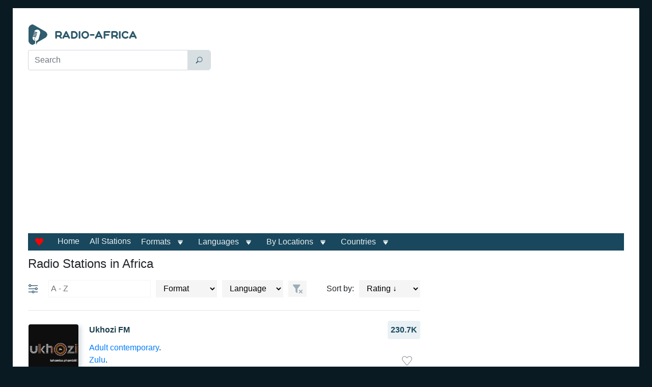

--- FILE ---
content_type: text/html; charset=utf-8
request_url: https://radio-africa.com/stations
body_size: 50685
content:
<!doctype html>
<html data-n-head-ssr lang="en-ZA" data-n-head="%7B%22lang%22:%7B%22ssr%22:%22en-ZA%22%7D%7D">
  <head >
    <meta data-n-head="ssr" charset="utf-8"><meta data-n-head="ssr" name="viewport" content="width=device-width, initial-scale=1"><meta data-n-head="ssr" data-hid="description" name="description" content="Listen to radio station in Africa. Discover a unique selection of online radio stations offering vibrant local music, rich cultural traditions and dynamic content that reflects the nation&#x27;s heritage."><title>Listen to radio station in Africa</title><link data-n-head="ssr" rel="icon" type="image/x-icon" href="/favicon.ico"><link data-n-head="ssr" href="https://mc.yandex.ru/metrika/tag.js" rel="preload" as="script"><link data-n-head="ssr" rel="canonical" href="https://radio-africa.com/stations"><script data-n-head="ssr" data-hid="adsbygoogle-script" defer crossorigin="anonymous" src="//pagead2.googlesyndication.com/pagead/js/adsbygoogle.js?client=ca-pub-8287740228306736"></script><script data-n-head="ssr" data-hid="adsbygoogle">if (!window.__abg_called){ (window.adsbygoogle = window.adsbygoogle || []).onload = function() {
          (adsbygoogle=window.adsbygoogle||[]).pauseAdRequests=0;
          [].forEach.call(document.getElementsByClassName('adsbygoogle'), function () { adsbygoogle.push({
    google_ad_client: "ca-pub-8287740228306736",
    enable_page_level_ads: false,
    overlays: {bottom: false}
  }); })
        }; window.__abg_called = true;}</script><link rel="preload" href="/_nuxt/e5927bb.js" as="script"><link rel="preload" href="/_nuxt/7e46eae.js" as="script"><link rel="preload" href="/_nuxt/2f435b5.js" as="script"><link rel="preload" href="/_nuxt/caa5fdd.js" as="script"><style data-vue-ssr-id="2b838ce7:0 941181c6:0 42071e77:0 61239108:0 22eeff2c:0 5316063d:0 4ead206c:0 13c802de:0">:root{--blue:#007bff;--indigo:#6610f2;--purple:#6f42c1;--pink:#e83e8c;--red:#dc3545;--orange:#fd7e14;--yellow:#ffc107;--green:#28a745;--teal:#20c997;--cyan:#17a2b8;--white:#fff;--gray:#6c757d;--gray-dark:#343a40;--primary:#007bff;--secondary:#6c757d;--success:#28a745;--info:#35687f;--warning:#ffc107;--danger:#dc3545;--light:#e9f1f4;--dark:#19475d;--breakpoint-xs:0;--breakpoint-sm:576px;--breakpoint-md:768px;--breakpoint-lg:992px;--breakpoint-xl:1200px;--font-family-sans-serif:"Segoe UI",sans-serif;--font-family-monospace:SFMono-Regular,Menlo,Monaco,Consolas,"Liberation Mono","Courier New",monospace}*,:after,:before{box-sizing:border-box}html{font-family:sans-serif;line-height:1.15;-webkit-text-size-adjust:100%;-webkit-tap-highlight-color:rgba(0,0,0,0)}article,aside,figcaption,figure,footer,header,hgroup,main,nav,section{display:block}body{background-color:#091a22;color:#212529;font-family:"Segoe UI",sans-serif;font-size:1rem;font-weight:400;line-height:1.5;margin:0;text-align:left}[tabindex="-1"]:focus:not(:focus-visible){outline:0!important}hr{box-sizing:content-box;height:0;overflow:visible}h1,h2,h3,h4,h5,h6{margin-bottom:.5rem;margin-top:0}p{margin-bottom:1rem;margin-top:0}abbr[data-original-title],abbr[title]{border-bottom:0;cursor:help;text-decoration:underline;-webkit-text-decoration:underline dotted;text-decoration:underline dotted;-webkit-text-decoration-skip-ink:none;text-decoration-skip-ink:none}address{font-style:normal;line-height:inherit}address,dl,ol,ul{margin-bottom:1rem}dl,ol,ul{margin-top:0}ol ol,ol ul,ul ol,ul ul{margin-bottom:0}dt{font-weight:700}dd{margin-bottom:.5rem;margin-left:0}blockquote{margin:0 0 1rem}b,strong{font-weight:bolder}small{font-size:80%}sub,sup{font-size:75%;line-height:0;position:relative;vertical-align:baseline}sub{bottom:-.25em}sup{top:-.5em}a{background-color:transparent;color:#007bff;-webkit-text-decoration:none;text-decoration:none}a:hover{color:#0056b3;-webkit-text-decoration:underline;text-decoration:underline}a:not([href]):not([class]),a:not([href]):not([class]):hover{color:inherit;-webkit-text-decoration:none;text-decoration:none}code,kbd,pre,samp{font-family:SFMono-Regular,Menlo,Monaco,Consolas,"Liberation Mono","Courier New",monospace;font-size:1em}pre{margin-bottom:1rem;margin-top:0;overflow:auto;-ms-overflow-style:scrollbar}figure{margin:0 0 1rem}img{border-style:none}img,svg{vertical-align:middle}svg{overflow:hidden}caption{caption-side:bottom;color:#6c757d;padding-bottom:.75rem;padding-top:.75rem;text-align:left}th{text-align:inherit;text-align:-webkit-match-parent}label{display:inline-block;margin-bottom:.5rem}button{border-radius:0}button:focus:not(:focus-visible){outline:0}button,input,optgroup,select,textarea{font-family:inherit;font-size:inherit;line-height:inherit;margin:0}button,input{overflow:visible}button,select{text-transform:none}[role=button]{cursor:pointer}select{word-wrap:normal}[type=button],[type=reset],[type=submit],button{-webkit-appearance:button}[type=button]:not(:disabled),[type=reset]:not(:disabled),[type=submit]:not(:disabled),button:not(:disabled){cursor:pointer}[type=button]::-moz-focus-inner,[type=reset]::-moz-focus-inner,[type=submit]::-moz-focus-inner,button::-moz-focus-inner{border-style:none;padding:0}input[type=checkbox],input[type=radio]{box-sizing:border-box;padding:0}textarea{overflow:auto;resize:vertical}fieldset{border:0;margin:0;min-width:0;padding:0}legend{color:inherit;display:block;font-size:1.5rem;line-height:inherit;margin-bottom:.5rem;max-width:100%;padding:0;white-space:normal;width:100%}progress{vertical-align:baseline}[type=number]::-webkit-inner-spin-button,[type=number]::-webkit-outer-spin-button{height:auto}[type=search]{-webkit-appearance:none;outline-offset:-2px}[type=search]::-webkit-search-decoration{-webkit-appearance:none}::-webkit-file-upload-button{-webkit-appearance:button;font:inherit}output{display:inline-block}summary{cursor:pointer;display:list-item}template{display:none}[hidden]{display:none!important}.h1,.h2,.h3,.h4,.h5,.h6,h1,h2,h3,h4,h5,h6{font-weight:500;line-height:1.2;margin-bottom:.5rem}.h1,h1{font-size:1.5rem}.h2,h2{font-size:1.25rem}.h3,h3{font-size:1.12rem}.h4,.h5,.h6,h4,h5,h6{font-size:1rem}.lead{font-size:1.25rem;font-weight:300}.display-1{font-size:6rem}.display-1,.display-2{font-weight:300;line-height:1.2}.display-2{font-size:5.5rem}.display-3{font-size:4.5rem}.display-3,.display-4{font-weight:300;line-height:1.2}.display-4{font-size:3.5rem}hr{border:0;border-top:1px solid rgba(0,0,0,.1);margin-bottom:1rem;margin-top:1rem}.small,small{font-size:.875em;font-weight:400}.mark,mark{background-color:#fcf8e3;padding:.2em}.list-inline,.list-unstyled{list-style:none;padding-left:0}.list-inline-item{display:inline-block}.list-inline-item:not(:last-child){margin-right:.5rem}.initialism{font-size:90%;text-transform:uppercase}.blockquote{font-size:1.25rem;margin-bottom:1rem}.blockquote-footer{color:#6c757d;display:block;font-size:.875em}.blockquote-footer:before{content:"\2014\00A0"}.container,.container-fluid,.container-lg,.container-md,.container-sm,.container-xl{margin-left:auto;margin-right:auto;padding-left:15px;padding-right:15px;width:100%}@media (min-width:576px){.container,.container-sm{max-width:540px}}@media (min-width:768px){.container,.container-md,.container-sm{max-width:720px}}@media (min-width:992px){.container,.container-lg,.container-md,.container-sm{max-width:940px}}@media (min-width:1200px){.container,.container-lg,.container-md,.container-sm,.container-xl{max-width:1230px}}.row{display:flex;flex-wrap:wrap;margin-left:-15px;margin-right:-15px}.no-gutters{margin-left:0;margin-right:0}.no-gutters>.col,.no-gutters>[class*=col-]{padding-left:0;padding-right:0}.col,.col-1,.col-10,.col-11,.col-12,.col-2,.col-3,.col-4,.col-5,.col-6,.col-7,.col-8,.col-9,.col-auto,.col-lg,.col-lg-1,.col-lg-10,.col-lg-11,.col-lg-12,.col-lg-2,.col-lg-3,.col-lg-4,.col-lg-5,.col-lg-6,.col-lg-7,.col-lg-8,.col-lg-9,.col-lg-auto,.col-md,.col-md-1,.col-md-10,.col-md-11,.col-md-12,.col-md-2,.col-md-3,.col-md-4,.col-md-5,.col-md-6,.col-md-7,.col-md-8,.col-md-9,.col-md-auto,.col-sm,.col-sm-1,.col-sm-10,.col-sm-11,.col-sm-12,.col-sm-2,.col-sm-3,.col-sm-4,.col-sm-5,.col-sm-6,.col-sm-7,.col-sm-8,.col-sm-9,.col-sm-auto,.col-xl,.col-xl-1,.col-xl-10,.col-xl-11,.col-xl-12,.col-xl-2,.col-xl-3,.col-xl-4,.col-xl-5,.col-xl-6,.col-xl-7,.col-xl-8,.col-xl-9,.col-xl-auto{padding-left:15px;padding-right:15px;position:relative;width:100%}.col{flex-basis:0;flex-grow:1;max-width:100%}.row-cols-1>*{flex:0 0 100%;max-width:100%}.row-cols-2>*{flex:0 0 50%;max-width:50%}.row-cols-3>*{flex:0 0 33.33333%;max-width:33.33333%}.row-cols-4>*{flex:0 0 25%;max-width:25%}.row-cols-5>*{flex:0 0 20%;max-width:20%}.row-cols-6>*{flex:0 0 16.66667%;max-width:16.66667%}.col-auto{flex:0 0 auto;max-width:100%;width:auto}.col-1{flex:0 0 8.33333%;max-width:8.33333%}.col-2{flex:0 0 16.66667%;max-width:16.66667%}.col-3{flex:0 0 25%;max-width:25%}.col-4{flex:0 0 33.33333%;max-width:33.33333%}.col-5{flex:0 0 41.66667%;max-width:41.66667%}.col-6{flex:0 0 50%;max-width:50%}.col-7{flex:0 0 58.33333%;max-width:58.33333%}.col-8{flex:0 0 66.66667%;max-width:66.66667%}.col-9{flex:0 0 75%;max-width:75%}.col-10{flex:0 0 83.33333%;max-width:83.33333%}.col-11{flex:0 0 91.66667%;max-width:91.66667%}.col-12{flex:0 0 100%;max-width:100%}.order-first{order:-1}.order-last{order:13}.order-0{order:0}.order-1{order:1}.order-2{order:2}.order-3{order:3}.order-4{order:4}.order-5{order:5}.order-6{order:6}.order-7{order:7}.order-8{order:8}.order-9{order:9}.order-10{order:10}.order-11{order:11}.order-12{order:12}.offset-1{margin-left:8.33333%}.offset-2{margin-left:16.66667%}.offset-3{margin-left:25%}.offset-4{margin-left:33.33333%}.offset-5{margin-left:41.66667%}.offset-6{margin-left:50%}.offset-7{margin-left:58.33333%}.offset-8{margin-left:66.66667%}.offset-9{margin-left:75%}.offset-10{margin-left:83.33333%}.offset-11{margin-left:91.66667%}@media (min-width:576px){.col-sm{flex-basis:0;flex-grow:1;max-width:100%}.row-cols-sm-1>*{flex:0 0 100%;max-width:100%}.row-cols-sm-2>*{flex:0 0 50%;max-width:50%}.row-cols-sm-3>*{flex:0 0 33.33333%;max-width:33.33333%}.row-cols-sm-4>*{flex:0 0 25%;max-width:25%}.row-cols-sm-5>*{flex:0 0 20%;max-width:20%}.row-cols-sm-6>*{flex:0 0 16.66667%;max-width:16.66667%}.col-sm-auto{flex:0 0 auto;max-width:100%;width:auto}.col-sm-1{flex:0 0 8.33333%;max-width:8.33333%}.col-sm-2{flex:0 0 16.66667%;max-width:16.66667%}.col-sm-3{flex:0 0 25%;max-width:25%}.col-sm-4{flex:0 0 33.33333%;max-width:33.33333%}.col-sm-5{flex:0 0 41.66667%;max-width:41.66667%}.col-sm-6{flex:0 0 50%;max-width:50%}.col-sm-7{flex:0 0 58.33333%;max-width:58.33333%}.col-sm-8{flex:0 0 66.66667%;max-width:66.66667%}.col-sm-9{flex:0 0 75%;max-width:75%}.col-sm-10{flex:0 0 83.33333%;max-width:83.33333%}.col-sm-11{flex:0 0 91.66667%;max-width:91.66667%}.col-sm-12{flex:0 0 100%;max-width:100%}.order-sm-first{order:-1}.order-sm-last{order:13}.order-sm-0{order:0}.order-sm-1{order:1}.order-sm-2{order:2}.order-sm-3{order:3}.order-sm-4{order:4}.order-sm-5{order:5}.order-sm-6{order:6}.order-sm-7{order:7}.order-sm-8{order:8}.order-sm-9{order:9}.order-sm-10{order:10}.order-sm-11{order:11}.order-sm-12{order:12}.offset-sm-0{margin-left:0}.offset-sm-1{margin-left:8.33333%}.offset-sm-2{margin-left:16.66667%}.offset-sm-3{margin-left:25%}.offset-sm-4{margin-left:33.33333%}.offset-sm-5{margin-left:41.66667%}.offset-sm-6{margin-left:50%}.offset-sm-7{margin-left:58.33333%}.offset-sm-8{margin-left:66.66667%}.offset-sm-9{margin-left:75%}.offset-sm-10{margin-left:83.33333%}.offset-sm-11{margin-left:91.66667%}}@media (min-width:768px){.col-md{flex-basis:0;flex-grow:1;max-width:100%}.row-cols-md-1>*{flex:0 0 100%;max-width:100%}.row-cols-md-2>*{flex:0 0 50%;max-width:50%}.row-cols-md-3>*{flex:0 0 33.33333%;max-width:33.33333%}.row-cols-md-4>*{flex:0 0 25%;max-width:25%}.row-cols-md-5>*{flex:0 0 20%;max-width:20%}.row-cols-md-6>*{flex:0 0 16.66667%;max-width:16.66667%}.col-md-auto{flex:0 0 auto;max-width:100%;width:auto}.col-md-1{flex:0 0 8.33333%;max-width:8.33333%}.col-md-2{flex:0 0 16.66667%;max-width:16.66667%}.col-md-3{flex:0 0 25%;max-width:25%}.col-md-4{flex:0 0 33.33333%;max-width:33.33333%}.col-md-5{flex:0 0 41.66667%;max-width:41.66667%}.col-md-6{flex:0 0 50%;max-width:50%}.col-md-7{flex:0 0 58.33333%;max-width:58.33333%}.col-md-8{flex:0 0 66.66667%;max-width:66.66667%}.col-md-9{flex:0 0 75%;max-width:75%}.col-md-10{flex:0 0 83.33333%;max-width:83.33333%}.col-md-11{flex:0 0 91.66667%;max-width:91.66667%}.col-md-12{flex:0 0 100%;max-width:100%}.order-md-first{order:-1}.order-md-last{order:13}.order-md-0{order:0}.order-md-1{order:1}.order-md-2{order:2}.order-md-3{order:3}.order-md-4{order:4}.order-md-5{order:5}.order-md-6{order:6}.order-md-7{order:7}.order-md-8{order:8}.order-md-9{order:9}.order-md-10{order:10}.order-md-11{order:11}.order-md-12{order:12}.offset-md-0{margin-left:0}.offset-md-1{margin-left:8.33333%}.offset-md-2{margin-left:16.66667%}.offset-md-3{margin-left:25%}.offset-md-4{margin-left:33.33333%}.offset-md-5{margin-left:41.66667%}.offset-md-6{margin-left:50%}.offset-md-7{margin-left:58.33333%}.offset-md-8{margin-left:66.66667%}.offset-md-9{margin-left:75%}.offset-md-10{margin-left:83.33333%}.offset-md-11{margin-left:91.66667%}}@media (min-width:992px){.col-lg{flex-basis:0;flex-grow:1;max-width:100%}.row-cols-lg-1>*{flex:0 0 100%;max-width:100%}.row-cols-lg-2>*{flex:0 0 50%;max-width:50%}.row-cols-lg-3>*{flex:0 0 33.33333%;max-width:33.33333%}.row-cols-lg-4>*{flex:0 0 25%;max-width:25%}.row-cols-lg-5>*{flex:0 0 20%;max-width:20%}.row-cols-lg-6>*{flex:0 0 16.66667%;max-width:16.66667%}.col-lg-auto{flex:0 0 auto;max-width:100%;width:auto}.col-lg-1{flex:0 0 8.33333%;max-width:8.33333%}.col-lg-2{flex:0 0 16.66667%;max-width:16.66667%}.col-lg-3{flex:0 0 25%;max-width:25%}.col-lg-4{flex:0 0 33.33333%;max-width:33.33333%}.col-lg-5{flex:0 0 41.66667%;max-width:41.66667%}.col-lg-6{flex:0 0 50%;max-width:50%}.col-lg-7{flex:0 0 58.33333%;max-width:58.33333%}.col-lg-8{flex:0 0 66.66667%;max-width:66.66667%}.col-lg-9{flex:0 0 75%;max-width:75%}.col-lg-10{flex:0 0 83.33333%;max-width:83.33333%}.col-lg-11{flex:0 0 91.66667%;max-width:91.66667%}.col-lg-12{flex:0 0 100%;max-width:100%}.order-lg-first{order:-1}.order-lg-last{order:13}.order-lg-0{order:0}.order-lg-1{order:1}.order-lg-2{order:2}.order-lg-3{order:3}.order-lg-4{order:4}.order-lg-5{order:5}.order-lg-6{order:6}.order-lg-7{order:7}.order-lg-8{order:8}.order-lg-9{order:9}.order-lg-10{order:10}.order-lg-11{order:11}.order-lg-12{order:12}.offset-lg-0{margin-left:0}.offset-lg-1{margin-left:8.33333%}.offset-lg-2{margin-left:16.66667%}.offset-lg-3{margin-left:25%}.offset-lg-4{margin-left:33.33333%}.offset-lg-5{margin-left:41.66667%}.offset-lg-6{margin-left:50%}.offset-lg-7{margin-left:58.33333%}.offset-lg-8{margin-left:66.66667%}.offset-lg-9{margin-left:75%}.offset-lg-10{margin-left:83.33333%}.offset-lg-11{margin-left:91.66667%}}@media (min-width:1200px){.col-xl{flex-basis:0;flex-grow:1;max-width:100%}.row-cols-xl-1>*{flex:0 0 100%;max-width:100%}.row-cols-xl-2>*{flex:0 0 50%;max-width:50%}.row-cols-xl-3>*{flex:0 0 33.33333%;max-width:33.33333%}.row-cols-xl-4>*{flex:0 0 25%;max-width:25%}.row-cols-xl-5>*{flex:0 0 20%;max-width:20%}.row-cols-xl-6>*{flex:0 0 16.66667%;max-width:16.66667%}.col-xl-auto{flex:0 0 auto;max-width:100%;width:auto}.col-xl-1{flex:0 0 8.33333%;max-width:8.33333%}.col-xl-2{flex:0 0 16.66667%;max-width:16.66667%}.col-xl-3{flex:0 0 25%;max-width:25%}.col-xl-4{flex:0 0 33.33333%;max-width:33.33333%}.col-xl-5{flex:0 0 41.66667%;max-width:41.66667%}.col-xl-6{flex:0 0 50%;max-width:50%}.col-xl-7{flex:0 0 58.33333%;max-width:58.33333%}.col-xl-8{flex:0 0 66.66667%;max-width:66.66667%}.col-xl-9{flex:0 0 75%;max-width:75%}.col-xl-10{flex:0 0 83.33333%;max-width:83.33333%}.col-xl-11{flex:0 0 91.66667%;max-width:91.66667%}.col-xl-12{flex:0 0 100%;max-width:100%}.order-xl-first{order:-1}.order-xl-last{order:13}.order-xl-0{order:0}.order-xl-1{order:1}.order-xl-2{order:2}.order-xl-3{order:3}.order-xl-4{order:4}.order-xl-5{order:5}.order-xl-6{order:6}.order-xl-7{order:7}.order-xl-8{order:8}.order-xl-9{order:9}.order-xl-10{order:10}.order-xl-11{order:11}.order-xl-12{order:12}.offset-xl-0{margin-left:0}.offset-xl-1{margin-left:8.33333%}.offset-xl-2{margin-left:16.66667%}.offset-xl-3{margin-left:25%}.offset-xl-4{margin-left:33.33333%}.offset-xl-5{margin-left:41.66667%}.offset-xl-6{margin-left:50%}.offset-xl-7{margin-left:58.33333%}.offset-xl-8{margin-left:66.66667%}.offset-xl-9{margin-left:75%}.offset-xl-10{margin-left:83.33333%}.offset-xl-11{margin-left:91.66667%}}.table{color:#212529;margin-bottom:1rem;width:100%}.table td,.table th{padding:.75rem}.table thead th{border-bottom:2px solid #dee2e6;vertical-align:bottom}.table tbody+tbody{border-top:2px solid #dee2e6}.table-sm td,.table-sm th{padding:.3rem}.table-bordered,.table-bordered td,.table-bordered th{border:1px solid #dee2e6}.table-bordered thead td,.table-bordered thead th{border-bottom-width:2px}.table-borderless tbody+tbody,.table-borderless td,.table-borderless th,.table-borderless thead th{border:0}.table-striped tbody tr:nth-of-type(odd){background-color:rgba(0,0,0,.05)}.table-hover tbody tr:hover{background-color:rgba(0,0,0,.075);color:#212529}.table-primary,.table-primary>td,.table-primary>th{background-color:#b8daff}.table-primary tbody+tbody,.table-primary td,.table-primary th,.table-primary thead th{border-color:#7abaff}.table-hover .table-primary:hover,.table-hover .table-primary:hover>td,.table-hover .table-primary:hover>th{background-color:#9fcdff}.table-secondary,.table-secondary>td,.table-secondary>th{background-color:#d6d8db}.table-secondary tbody+tbody,.table-secondary td,.table-secondary th,.table-secondary thead th{border-color:#b3b7bb}.table-hover .table-secondary:hover,.table-hover .table-secondary:hover>td,.table-hover .table-secondary:hover>th{background-color:#c8cbcf}.table-success,.table-success>td,.table-success>th{background-color:#c3e6cb}.table-success tbody+tbody,.table-success td,.table-success th,.table-success thead th{border-color:#8fd19e}.table-hover .table-success:hover,.table-hover .table-success:hover>td,.table-hover .table-success:hover>th{background-color:#b1dfbb}.table-info,.table-info>td,.table-info>th{background-color:#c6d5db}.table-info tbody+tbody,.table-info td,.table-info th,.table-info thead th{border-color:#96b0bc}.table-hover .table-info:hover,.table-hover .table-info:hover>td,.table-hover .table-info:hover>th{background-color:#b6c9d1}.table-warning,.table-warning>td,.table-warning>th{background-color:#ffeeba}.table-warning tbody+tbody,.table-warning td,.table-warning th,.table-warning thead th{border-color:#ffdf7e}.table-hover .table-warning:hover,.table-hover .table-warning:hover>td,.table-hover .table-warning:hover>th{background-color:#ffe8a1}.table-danger,.table-danger>td,.table-danger>th{background-color:#f5c6cb}.table-danger tbody+tbody,.table-danger td,.table-danger th,.table-danger thead th{border-color:#ed969e}.table-hover .table-danger:hover,.table-hover .table-danger:hover>td,.table-hover .table-danger:hover>th{background-color:#f1b0b7}.table-light,.table-light>td,.table-light>th{background-color:#f9fbfc}.table-light tbody+tbody,.table-light td,.table-light th,.table-light thead th{border-color:#f4f8f9}.table-hover .table-light:hover,.table-hover .table-light:hover>td,.table-hover .table-light:hover>th{background-color:#e8f0f4}.table-dark,.table-dark>td,.table-dark>th{background-color:#bfcbd2}.table-dark tbody+tbody,.table-dark td,.table-dark th,.table-dark thead th{border-color:#879fab}.table-hover .table-dark:hover,.table-hover .table-dark:hover>td,.table-hover .table-dark:hover>th{background-color:#b0bfc7}.table-active,.table-active>td,.table-active>th,.table-hover .table-active:hover,.table-hover .table-active:hover>td,.table-hover .table-active:hover>th{background-color:rgba(0,0,0,.075)}.table .thead-dark th{background-color:#343a40;border-color:#454d55;color:#fff}.table .thead-light th{background-color:#e9ecef;border-color:#dee2e6;color:#495057}.table-dark{background-color:#343a40;color:#fff}.table-dark td,.table-dark th,.table-dark thead th{border-color:#454d55}.table-dark.table-bordered{border:0}.table-dark.table-striped tbody tr:nth-of-type(odd){background-color:hsla(0,0%,100%,.05)}.table-dark.table-hover tbody tr:hover{background-color:hsla(0,0%,100%,.075);color:#fff}@media (max-width:575.98px){.table-responsive-sm{display:block;overflow-x:auto;width:100%;-webkit-overflow-scrolling:touch}.table-responsive-sm>.table-bordered{border:0}}@media (max-width:767.98px){.table-responsive-md{display:block;overflow-x:auto;width:100%;-webkit-overflow-scrolling:touch}.table-responsive-md>.table-bordered{border:0}}@media (max-width:991.98px){.table-responsive-lg{display:block;overflow-x:auto;width:100%;-webkit-overflow-scrolling:touch}.table-responsive-lg>.table-bordered{border:0}}@media (max-width:1199.98px){.table-responsive-xl{display:block;overflow-x:auto;width:100%;-webkit-overflow-scrolling:touch}.table-responsive-xl>.table-bordered{border:0}}.table-responsive{display:block;overflow-x:auto;width:100%;-webkit-overflow-scrolling:touch}.table-responsive>.table-bordered{border:0}.form-control{background-clip:padding-box;background-color:#fff;border:1px solid #ced4da;border-radius:.25rem;color:#495057;display:block;font-size:1rem;font-weight:400;height:calc(1.5em + .75rem + 2px);line-height:1.5;padding:.375rem .75rem;transition:border-color .15s ease-in-out,box-shadow .15s ease-in-out;width:100%}@media (prefers-reduced-motion:reduce){.form-control{transition:none}}.form-control::-ms-expand{background-color:transparent;border:0}.form-control:focus{background-color:#fff;border-color:#80bdff;box-shadow:0 0 0 .2rem rgba(0,123,255,.25);color:#495057;outline:0}.form-control::-moz-placeholder{color:#6c757d;opacity:1}.form-control::placeholder{color:#6c757d;opacity:1}.form-control:disabled,.form-control[readonly]{background-color:#e9ecef;opacity:1}input[type=date].form-control,input[type=datetime-local].form-control,input[type=month].form-control,input[type=time].form-control{-webkit-appearance:none;-moz-appearance:none;appearance:none}select.form-control:-moz-focusring{color:transparent;text-shadow:0 0 0 #495057}select.form-control:focus::-ms-value{background-color:#fff;color:#495057}.form-control-file,.form-control-range{display:block;width:100%}.col-form-label{font-size:inherit;line-height:1.5;margin-bottom:0;padding-bottom:calc(.375rem + 1px);padding-top:calc(.375rem + 1px)}.col-form-label-lg{font-size:1.25rem;line-height:1.5;padding-bottom:calc(.5rem + 1px);padding-top:calc(.5rem + 1px)}.col-form-label-sm{font-size:.875rem;line-height:1.5;padding-bottom:calc(.25rem + 1px);padding-top:calc(.25rem + 1px)}.form-control-plaintext{background-color:transparent;border:solid transparent;border-width:1px 0;color:#212529;display:block;font-size:1rem;line-height:1.5;margin-bottom:0;padding:.375rem 0;width:100%}.form-control-plaintext.form-control-lg,.form-control-plaintext.form-control-sm{padding-left:0;padding-right:0}.form-control-sm{border-radius:.2rem;font-size:.875rem;height:calc(1.5em + .5rem + 2px);line-height:1.5;padding:.25rem .5rem}.form-control-lg{border-radius:.3rem;font-size:1.25rem;height:calc(1.5em + 1rem + 2px);line-height:1.5;padding:.5rem 1rem}select.form-control[multiple],select.form-control[size],textarea.form-control{height:auto}.form-group{margin-bottom:1rem}.form-text{display:block;margin-top:.25rem}.form-row{display:flex;flex-wrap:wrap;margin-left:-5px;margin-right:-5px}.form-row>.col,.form-row>[class*=col-]{padding-left:5px;padding-right:5px}.form-check{display:block;padding-left:1.25rem;position:relative}.form-check-input{margin-left:-1.25rem;margin-top:.3rem;position:absolute}.form-check-input:disabled~.form-check-label,.form-check-input[disabled]~.form-check-label{color:#6c757d}.form-check-label{margin-bottom:0}.form-check-inline{align-items:center;display:inline-flex;margin-right:.75rem;padding-left:0}.form-check-inline .form-check-input{margin-left:0;margin-right:.3125rem;margin-top:0;position:static}.valid-feedback{color:#28a745;display:none;font-size:.875em;margin-top:.25rem;width:100%}.valid-tooltip{background-color:rgba(40,167,69,.9);border-radius:.25rem;color:#fff;display:none;font-size:.875rem;left:0;line-height:1.5;margin-top:.1rem;max-width:100%;padding:.25rem .5rem;position:absolute;top:100%;z-index:5}.form-row>.col>.valid-tooltip,.form-row>[class*=col-]>.valid-tooltip{left:5px}.is-valid~.valid-feedback,.is-valid~.valid-tooltip,.was-validated :valid~.valid-feedback,.was-validated :valid~.valid-tooltip{display:block}.form-control.is-valid,.was-validated .form-control:valid{background-image:url("data:image/svg+xml;charset=utf-8,%3Csvg xmlns='http://www.w3.org/2000/svg' width='8' height='8' viewBox='0 0 8 8'%3E%3Cpath fill='%2328a745' d='M2.3 6.73.6 4.53c-.4-1.04.46-1.4 1.1-.8l1.1 1.4 3.4-3.8c.6-.63 1.6-.27 1.2.7l-4 4.6c-.43.5-.8.4-1.1.1'/%3E%3C/svg%3E");background-position:right calc(.375em + .1875rem) center;background-repeat:no-repeat;background-size:calc(.75em + .375rem) calc(.75em + .375rem);border-color:#28a745;padding-right:calc(1.5em + .75rem)!important}.form-control.is-valid:focus,.was-validated .form-control:valid:focus{border-color:#28a745;box-shadow:0 0 0 .2rem rgba(40,167,69,.25)}.was-validated select.form-control:valid,select.form-control.is-valid{background-position:right 1.5rem center;padding-right:3rem!important}.was-validated textarea.form-control:valid,textarea.form-control.is-valid{background-position:top calc(.375em + .1875rem) right calc(.375em + .1875rem);padding-right:calc(1.5em + .75rem)}.custom-select.is-valid,.was-validated .custom-select:valid{background:url("data:image/svg+xml;charset=utf-8,%3Csvg xmlns='http://www.w3.org/2000/svg' width='4' height='5' viewBox='0 0 4 5'%3E%3Cpath fill='%23343a40' d='M2 0 0 2h4zm0 5L0 3h4z'/%3E%3C/svg%3E") right .75rem center/8px 10px no-repeat,#fff url("data:image/svg+xml;charset=utf-8,%3Csvg xmlns='http://www.w3.org/2000/svg' width='8' height='8' viewBox='0 0 8 8'%3E%3Cpath fill='%2328a745' d='M2.3 6.73.6 4.53c-.4-1.04.46-1.4 1.1-.8l1.1 1.4 3.4-3.8c.6-.63 1.6-.27 1.2.7l-4 4.6c-.43.5-.8.4-1.1.1'/%3E%3C/svg%3E") center right 1.75rem/calc(.75em + .375rem) calc(.75em + .375rem) no-repeat;border-color:#28a745;padding-right:calc(.75em + 2.3125rem)!important}.custom-select.is-valid:focus,.was-validated .custom-select:valid:focus{border-color:#28a745;box-shadow:0 0 0 .2rem rgba(40,167,69,.25)}.form-check-input.is-valid~.form-check-label,.was-validated .form-check-input:valid~.form-check-label{color:#28a745}.form-check-input.is-valid~.valid-feedback,.form-check-input.is-valid~.valid-tooltip,.was-validated .form-check-input:valid~.valid-feedback,.was-validated .form-check-input:valid~.valid-tooltip{display:block}.custom-control-input.is-valid~.custom-control-label,.was-validated .custom-control-input:valid~.custom-control-label{color:#28a745}.custom-control-input.is-valid~.custom-control-label:before,.was-validated .custom-control-input:valid~.custom-control-label:before{border-color:#28a745}.custom-control-input.is-valid:checked~.custom-control-label:before,.was-validated .custom-control-input:valid:checked~.custom-control-label:before{background-color:#34ce57;border-color:#34ce57}.custom-control-input.is-valid:focus~.custom-control-label:before,.was-validated .custom-control-input:valid:focus~.custom-control-label:before{box-shadow:0 0 0 .2rem rgba(40,167,69,.25)}.custom-control-input.is-valid:focus:not(:checked)~.custom-control-label:before,.was-validated .custom-control-input:valid:focus:not(:checked)~.custom-control-label:before{border-color:#28a745}.custom-file-input.is-valid~.custom-file-label,.was-validated .custom-file-input:valid~.custom-file-label{border-color:#28a745}.custom-file-input.is-valid:focus~.custom-file-label,.was-validated .custom-file-input:valid:focus~.custom-file-label{border-color:#28a745;box-shadow:0 0 0 .2rem rgba(40,167,69,.25)}.invalid-feedback{color:#dc3545;display:none;font-size:.875em;margin-top:.25rem;width:100%}.invalid-tooltip{background-color:rgba(220,53,69,.9);border-radius:.25rem;color:#fff;display:none;font-size:.875rem;left:0;line-height:1.5;margin-top:.1rem;max-width:100%;padding:.25rem .5rem;position:absolute;top:100%;z-index:5}.form-row>.col>.invalid-tooltip,.form-row>[class*=col-]>.invalid-tooltip{left:5px}.is-invalid~.invalid-feedback,.is-invalid~.invalid-tooltip,.was-validated :invalid~.invalid-feedback,.was-validated :invalid~.invalid-tooltip{display:block}.form-control.is-invalid,.was-validated .form-control:invalid{background-image:url("data:image/svg+xml;charset=utf-8,%3Csvg xmlns='http://www.w3.org/2000/svg' width='12' height='12' fill='none' stroke='%23dc3545' viewBox='0 0 12 12'%3E%3Ccircle cx='6' cy='6' r='4.5'/%3E%3Cpath stroke-linejoin='round' d='M5.8 3.6h.4L6 6.5z'/%3E%3Ccircle cx='6' cy='8.2' r='.6' fill='%23dc3545' stroke='none'/%3E%3C/svg%3E");background-position:right calc(.375em + .1875rem) center;background-repeat:no-repeat;background-size:calc(.75em + .375rem) calc(.75em + .375rem);border-color:#dc3545;padding-right:calc(1.5em + .75rem)!important}.form-control.is-invalid:focus,.was-validated .form-control:invalid:focus{border-color:#dc3545;box-shadow:0 0 0 .2rem rgba(220,53,69,.25)}.was-validated select.form-control:invalid,select.form-control.is-invalid{background-position:right 1.5rem center;padding-right:3rem!important}.was-validated textarea.form-control:invalid,textarea.form-control.is-invalid{background-position:top calc(.375em + .1875rem) right calc(.375em + .1875rem);padding-right:calc(1.5em + .75rem)}.custom-select.is-invalid,.was-validated .custom-select:invalid{background:url("data:image/svg+xml;charset=utf-8,%3Csvg xmlns='http://www.w3.org/2000/svg' width='4' height='5' viewBox='0 0 4 5'%3E%3Cpath fill='%23343a40' d='M2 0 0 2h4zm0 5L0 3h4z'/%3E%3C/svg%3E") right .75rem center/8px 10px no-repeat,#fff url("data:image/svg+xml;charset=utf-8,%3Csvg xmlns='http://www.w3.org/2000/svg' width='12' height='12' fill='none' stroke='%23dc3545' viewBox='0 0 12 12'%3E%3Ccircle cx='6' cy='6' r='4.5'/%3E%3Cpath stroke-linejoin='round' d='M5.8 3.6h.4L6 6.5z'/%3E%3Ccircle cx='6' cy='8.2' r='.6' fill='%23dc3545' stroke='none'/%3E%3C/svg%3E") center right 1.75rem/calc(.75em + .375rem) calc(.75em + .375rem) no-repeat;border-color:#dc3545;padding-right:calc(.75em + 2.3125rem)!important}.custom-select.is-invalid:focus,.was-validated .custom-select:invalid:focus{border-color:#dc3545;box-shadow:0 0 0 .2rem rgba(220,53,69,.25)}.form-check-input.is-invalid~.form-check-label,.was-validated .form-check-input:invalid~.form-check-label{color:#dc3545}.form-check-input.is-invalid~.invalid-feedback,.form-check-input.is-invalid~.invalid-tooltip,.was-validated .form-check-input:invalid~.invalid-feedback,.was-validated .form-check-input:invalid~.invalid-tooltip{display:block}.custom-control-input.is-invalid~.custom-control-label,.was-validated .custom-control-input:invalid~.custom-control-label{color:#dc3545}.custom-control-input.is-invalid~.custom-control-label:before,.was-validated .custom-control-input:invalid~.custom-control-label:before{border-color:#dc3545}.custom-control-input.is-invalid:checked~.custom-control-label:before,.was-validated .custom-control-input:invalid:checked~.custom-control-label:before{background-color:#e4606d;border-color:#e4606d}.custom-control-input.is-invalid:focus~.custom-control-label:before,.was-validated .custom-control-input:invalid:focus~.custom-control-label:before{box-shadow:0 0 0 .2rem rgba(220,53,69,.25)}.custom-control-input.is-invalid:focus:not(:checked)~.custom-control-label:before,.was-validated .custom-control-input:invalid:focus:not(:checked)~.custom-control-label:before{border-color:#dc3545}.custom-file-input.is-invalid~.custom-file-label,.was-validated .custom-file-input:invalid~.custom-file-label{border-color:#dc3545}.custom-file-input.is-invalid:focus~.custom-file-label,.was-validated .custom-file-input:invalid:focus~.custom-file-label{border-color:#dc3545;box-shadow:0 0 0 .2rem rgba(220,53,69,.25)}.form-inline{align-items:center;display:flex;flex-flow:row wrap}.form-inline .form-check{width:100%}@media (min-width:576px){.form-inline label{justify-content:center}.form-inline .form-group,.form-inline label{align-items:center;display:flex;margin-bottom:0}.form-inline .form-group{flex:0 0 auto;flex-flow:row wrap}.form-inline .form-control{display:inline-block;vertical-align:middle;width:auto}.form-inline .form-control-plaintext{display:inline-block}.form-inline .custom-select,.form-inline .input-group{width:auto}.form-inline .form-check{align-items:center;display:flex;justify-content:center;padding-left:0;width:auto}.form-inline .form-check-input{flex-shrink:0;margin-left:0;margin-right:.25rem;margin-top:0;position:relative}.form-inline .custom-control{align-items:center;justify-content:center}.form-inline .custom-control-label{margin-bottom:0}}.btn{background-color:transparent;border:1px solid transparent;border-radius:.25rem;color:#212529;display:inline-block;font-size:1rem;font-weight:400;line-height:1.5;padding:.375rem .75rem;text-align:center;transition:color .15s ease-in-out,background-color .15s ease-in-out,border-color .15s ease-in-out,box-shadow .15s ease-in-out;-webkit-user-select:none;-moz-user-select:none;user-select:none;vertical-align:middle}@media (prefers-reduced-motion:reduce){.btn{transition:none}}.btn:hover{color:#212529;-webkit-text-decoration:none;text-decoration:none}.btn.focus,.btn:focus{box-shadow:0 0 0 .2rem rgba(0,123,255,.25);outline:0}.btn.disabled,.btn:disabled{opacity:.65}.btn:not(:disabled):not(.disabled){cursor:pointer}a.btn.disabled,fieldset:disabled a.btn{pointer-events:none}.btn-primary{background-color:#007bff;border-color:#007bff;color:#fff}.btn-primary.focus,.btn-primary:focus,.btn-primary:hover{background-color:#0069d9;border-color:#0062cc;color:#fff}.btn-primary.focus,.btn-primary:focus{box-shadow:0 0 0 .2rem rgba(38,143,255,.5)}.btn-primary.disabled,.btn-primary:disabled{background-color:#007bff;border-color:#007bff;color:#fff}.btn-primary:not(:disabled):not(.disabled).active,.btn-primary:not(:disabled):not(.disabled):active,.show>.btn-primary.dropdown-toggle{background-color:#0062cc;border-color:#005cbf;color:#fff}.btn-primary:not(:disabled):not(.disabled).active:focus,.btn-primary:not(:disabled):not(.disabled):active:focus,.show>.btn-primary.dropdown-toggle:focus{box-shadow:0 0 0 .2rem rgba(38,143,255,.5)}.btn-secondary{background-color:#6c757d;border-color:#6c757d;color:#fff}.btn-secondary.focus,.btn-secondary:focus,.btn-secondary:hover{background-color:#5a6268;border-color:#545b62;color:#fff}.btn-secondary.focus,.btn-secondary:focus{box-shadow:0 0 0 .2rem hsla(208,6%,54%,.5)}.btn-secondary.disabled,.btn-secondary:disabled{background-color:#6c757d;border-color:#6c757d;color:#fff}.btn-secondary:not(:disabled):not(.disabled).active,.btn-secondary:not(:disabled):not(.disabled):active,.show>.btn-secondary.dropdown-toggle{background-color:#545b62;border-color:#4e555b;color:#fff}.btn-secondary:not(:disabled):not(.disabled).active:focus,.btn-secondary:not(:disabled):not(.disabled):active:focus,.show>.btn-secondary.dropdown-toggle:focus{box-shadow:0 0 0 .2rem hsla(208,6%,54%,.5)}.btn-success{background-color:#28a745;border-color:#28a745;color:#fff}.btn-success.focus,.btn-success:focus,.btn-success:hover{background-color:#218838;border-color:#1e7e34;color:#fff}.btn-success.focus,.btn-success:focus{box-shadow:0 0 0 .2rem rgba(72,180,97,.5)}.btn-success.disabled,.btn-success:disabled{background-color:#28a745;border-color:#28a745;color:#fff}.btn-success:not(:disabled):not(.disabled).active,.btn-success:not(:disabled):not(.disabled):active,.show>.btn-success.dropdown-toggle{background-color:#1e7e34;border-color:#1c7430;color:#fff}.btn-success:not(:disabled):not(.disabled).active:focus,.btn-success:not(:disabled):not(.disabled):active:focus,.show>.btn-success.dropdown-toggle:focus{box-shadow:0 0 0 .2rem rgba(72,180,97,.5)}.btn-info{background-color:#35687f;border-color:#35687f;color:#fff}.btn-info.focus,.btn-info:focus,.btn-info:hover{background-color:#2a5264;border-color:#264b5b;color:#fff}.btn-info.focus,.btn-info:focus{box-shadow:0 0 0 .2rem rgba(83,127,146,.5)}.btn-info.disabled,.btn-info:disabled{background-color:#35687f;border-color:#35687f;color:#fff}.btn-info:not(:disabled):not(.disabled).active,.btn-info:not(:disabled):not(.disabled):active,.show>.btn-info.dropdown-toggle{background-color:#264b5b;border-color:#224352;color:#fff}.btn-info:not(:disabled):not(.disabled).active:focus,.btn-info:not(:disabled):not(.disabled):active:focus,.show>.btn-info.dropdown-toggle:focus{box-shadow:0 0 0 .2rem rgba(83,127,146,.5)}.btn-warning{background-color:#ffc107;border-color:#ffc107;color:#212529}.btn-warning.focus,.btn-warning:focus,.btn-warning:hover{background-color:#e0a800;border-color:#d39e00;color:#212529}.btn-warning.focus,.btn-warning:focus{box-shadow:0 0 0 .2rem rgba(222,170,12,.5)}.btn-warning.disabled,.btn-warning:disabled{background-color:#ffc107;border-color:#ffc107;color:#212529}.btn-warning:not(:disabled):not(.disabled).active,.btn-warning:not(:disabled):not(.disabled):active,.show>.btn-warning.dropdown-toggle{background-color:#d39e00;border-color:#c69500;color:#212529}.btn-warning:not(:disabled):not(.disabled).active:focus,.btn-warning:not(:disabled):not(.disabled):active:focus,.show>.btn-warning.dropdown-toggle:focus{box-shadow:0 0 0 .2rem rgba(222,170,12,.5)}.btn-danger{background-color:#dc3545;border-color:#dc3545;color:#fff}.btn-danger.focus,.btn-danger:focus,.btn-danger:hover{background-color:#c82333;border-color:#bd2130;color:#fff}.btn-danger.focus,.btn-danger:focus{box-shadow:0 0 0 .2rem rgba(225,83,97,.5)}.btn-danger.disabled,.btn-danger:disabled{background-color:#dc3545;border-color:#dc3545;color:#fff}.btn-danger:not(:disabled):not(.disabled).active,.btn-danger:not(:disabled):not(.disabled):active,.show>.btn-danger.dropdown-toggle{background-color:#bd2130;border-color:#b21f2d;color:#fff}.btn-danger:not(:disabled):not(.disabled).active:focus,.btn-danger:not(:disabled):not(.disabled):active:focus,.show>.btn-danger.dropdown-toggle:focus{box-shadow:0 0 0 .2rem rgba(225,83,97,.5)}.btn-light{background-color:#e9f1f4;border-color:#e9f1f4;color:#212529}.btn-light.focus,.btn-light:focus,.btn-light:hover{background-color:#d0e1e7;border-color:#c7dbe3;color:#212529}.btn-light.focus,.btn-light:focus{box-shadow:0 0 0 .2rem rgba(203,210,214,.5)}.btn-light.disabled,.btn-light:disabled{background-color:#e9f1f4;border-color:#e9f1f4;color:#212529}.btn-light:not(:disabled):not(.disabled).active,.btn-light:not(:disabled):not(.disabled):active,.show>.btn-light.dropdown-toggle{background-color:#c7dbe3;border-color:#bfd6df;color:#212529}.btn-light:not(:disabled):not(.disabled).active:focus,.btn-light:not(:disabled):not(.disabled):active:focus,.show>.btn-light.dropdown-toggle:focus{box-shadow:0 0 0 .2rem rgba(203,210,214,.5)}.btn-dark{background-color:#19475d;border-color:#19475d;color:#fff}.btn-dark.focus,.btn-dark:focus,.btn-dark:hover{background-color:#11303f;border-color:#0e2835;color:#fff}.btn-dark.focus,.btn-dark:focus{box-shadow:0 0 0 .2rem rgba(60,99,117,.5)}.btn-dark.disabled,.btn-dark:disabled{background-color:#19475d;border-color:#19475d;color:#fff}.btn-dark:not(:disabled):not(.disabled).active,.btn-dark:not(:disabled):not(.disabled):active,.show>.btn-dark.dropdown-toggle{background-color:#0e2835;border-color:#0b212b;color:#fff}.btn-dark:not(:disabled):not(.disabled).active:focus,.btn-dark:not(:disabled):not(.disabled):active:focus,.show>.btn-dark.dropdown-toggle:focus{box-shadow:0 0 0 .2rem rgba(60,99,117,.5)}.btn-outline-primary{border-color:#007bff;color:#007bff}.btn-outline-primary:hover{background-color:#007bff;border-color:#007bff;color:#fff}.btn-outline-primary.focus,.btn-outline-primary:focus{box-shadow:0 0 0 .2rem rgba(0,123,255,.5)}.btn-outline-primary.disabled,.btn-outline-primary:disabled{background-color:transparent;color:#007bff}.btn-outline-primary:not(:disabled):not(.disabled).active,.btn-outline-primary:not(:disabled):not(.disabled):active,.show>.btn-outline-primary.dropdown-toggle{background-color:#007bff;border-color:#007bff;color:#fff}.btn-outline-primary:not(:disabled):not(.disabled).active:focus,.btn-outline-primary:not(:disabled):not(.disabled):active:focus,.show>.btn-outline-primary.dropdown-toggle:focus{box-shadow:0 0 0 .2rem rgba(0,123,255,.5)}.btn-outline-secondary{border-color:#6c757d;color:#6c757d}.btn-outline-secondary:hover{background-color:#6c757d;border-color:#6c757d;color:#fff}.btn-outline-secondary.focus,.btn-outline-secondary:focus{box-shadow:0 0 0 .2rem hsla(208,7%,46%,.5)}.btn-outline-secondary.disabled,.btn-outline-secondary:disabled{background-color:transparent;color:#6c757d}.btn-outline-secondary:not(:disabled):not(.disabled).active,.btn-outline-secondary:not(:disabled):not(.disabled):active,.show>.btn-outline-secondary.dropdown-toggle{background-color:#6c757d;border-color:#6c757d;color:#fff}.btn-outline-secondary:not(:disabled):not(.disabled).active:focus,.btn-outline-secondary:not(:disabled):not(.disabled):active:focus,.show>.btn-outline-secondary.dropdown-toggle:focus{box-shadow:0 0 0 .2rem hsla(208,7%,46%,.5)}.btn-outline-success{border-color:#28a745;color:#28a745}.btn-outline-success:hover{background-color:#28a745;border-color:#28a745;color:#fff}.btn-outline-success.focus,.btn-outline-success:focus{box-shadow:0 0 0 .2rem rgba(40,167,69,.5)}.btn-outline-success.disabled,.btn-outline-success:disabled{background-color:transparent;color:#28a745}.btn-outline-success:not(:disabled):not(.disabled).active,.btn-outline-success:not(:disabled):not(.disabled):active,.show>.btn-outline-success.dropdown-toggle{background-color:#28a745;border-color:#28a745;color:#fff}.btn-outline-success:not(:disabled):not(.disabled).active:focus,.btn-outline-success:not(:disabled):not(.disabled):active:focus,.show>.btn-outline-success.dropdown-toggle:focus{box-shadow:0 0 0 .2rem rgba(40,167,69,.5)}.btn-outline-info{border-color:#35687f;color:#35687f}.btn-outline-info:hover{background-color:#35687f;border-color:#35687f;color:#fff}.btn-outline-info.focus,.btn-outline-info:focus{box-shadow:0 0 0 .2rem rgba(53,104,127,.5)}.btn-outline-info.disabled,.btn-outline-info:disabled{background-color:transparent;color:#35687f}.btn-outline-info:not(:disabled):not(.disabled).active,.btn-outline-info:not(:disabled):not(.disabled):active,.show>.btn-outline-info.dropdown-toggle{background-color:#35687f;border-color:#35687f;color:#fff}.btn-outline-info:not(:disabled):not(.disabled).active:focus,.btn-outline-info:not(:disabled):not(.disabled):active:focus,.show>.btn-outline-info.dropdown-toggle:focus{box-shadow:0 0 0 .2rem rgba(53,104,127,.5)}.btn-outline-warning{border-color:#ffc107;color:#ffc107}.btn-outline-warning:hover{background-color:#ffc107;border-color:#ffc107;color:#212529}.btn-outline-warning.focus,.btn-outline-warning:focus{box-shadow:0 0 0 .2rem rgba(255,193,7,.5)}.btn-outline-warning.disabled,.btn-outline-warning:disabled{background-color:transparent;color:#ffc107}.btn-outline-warning:not(:disabled):not(.disabled).active,.btn-outline-warning:not(:disabled):not(.disabled):active,.show>.btn-outline-warning.dropdown-toggle{background-color:#ffc107;border-color:#ffc107;color:#212529}.btn-outline-warning:not(:disabled):not(.disabled).active:focus,.btn-outline-warning:not(:disabled):not(.disabled):active:focus,.show>.btn-outline-warning.dropdown-toggle:focus{box-shadow:0 0 0 .2rem rgba(255,193,7,.5)}.btn-outline-danger{border-color:#dc3545;color:#dc3545}.btn-outline-danger:hover{background-color:#dc3545;border-color:#dc3545;color:#fff}.btn-outline-danger.focus,.btn-outline-danger:focus{box-shadow:0 0 0 .2rem rgba(220,53,69,.5)}.btn-outline-danger.disabled,.btn-outline-danger:disabled{background-color:transparent;color:#dc3545}.btn-outline-danger:not(:disabled):not(.disabled).active,.btn-outline-danger:not(:disabled):not(.disabled):active,.show>.btn-outline-danger.dropdown-toggle{background-color:#dc3545;border-color:#dc3545;color:#fff}.btn-outline-danger:not(:disabled):not(.disabled).active:focus,.btn-outline-danger:not(:disabled):not(.disabled):active:focus,.show>.btn-outline-danger.dropdown-toggle:focus{box-shadow:0 0 0 .2rem rgba(220,53,69,.5)}.btn-outline-light{border-color:#e9f1f4;color:#e9f1f4}.btn-outline-light:hover{background-color:#e9f1f4;border-color:#e9f1f4;color:#212529}.btn-outline-light.focus,.btn-outline-light:focus{box-shadow:0 0 0 .2rem rgba(233,241,244,.5)}.btn-outline-light.disabled,.btn-outline-light:disabled{background-color:transparent;color:#e9f1f4}.btn-outline-light:not(:disabled):not(.disabled).active,.btn-outline-light:not(:disabled):not(.disabled):active,.show>.btn-outline-light.dropdown-toggle{background-color:#e9f1f4;border-color:#e9f1f4;color:#212529}.btn-outline-light:not(:disabled):not(.disabled).active:focus,.btn-outline-light:not(:disabled):not(.disabled):active:focus,.show>.btn-outline-light.dropdown-toggle:focus{box-shadow:0 0 0 .2rem rgba(233,241,244,.5)}.btn-outline-dark{border-color:#19475d;color:#19475d}.btn-outline-dark:hover{background-color:#19475d;border-color:#19475d;color:#fff}.btn-outline-dark.focus,.btn-outline-dark:focus{box-shadow:0 0 0 .2rem rgba(25,71,93,.5)}.btn-outline-dark.disabled,.btn-outline-dark:disabled{background-color:transparent;color:#19475d}.btn-outline-dark:not(:disabled):not(.disabled).active,.btn-outline-dark:not(:disabled):not(.disabled):active,.show>.btn-outline-dark.dropdown-toggle{background-color:#19475d;border-color:#19475d;color:#fff}.btn-outline-dark:not(:disabled):not(.disabled).active:focus,.btn-outline-dark:not(:disabled):not(.disabled):active:focus,.show>.btn-outline-dark.dropdown-toggle:focus{box-shadow:0 0 0 .2rem rgba(25,71,93,.5)}.btn-link{color:#007bff;font-weight:400;-webkit-text-decoration:none;text-decoration:none}.btn-link:hover{color:#0056b3}.btn-link.focus,.btn-link:focus,.btn-link:hover{-webkit-text-decoration:underline;text-decoration:underline}.btn-link.disabled,.btn-link:disabled{color:#6c757d;pointer-events:none}.btn-lg{border-radius:.3rem;font-size:1.25rem;line-height:1.5;padding:.5rem 1rem}.btn-sm{border-radius:.2rem;font-size:.875rem;line-height:1.5;padding:.25rem .5rem}.btn-block{display:block;width:100%}.btn-block+.btn-block{margin-top:.5rem}input[type=button].btn-block,input[type=reset].btn-block,input[type=submit].btn-block{width:100%}.dropdown,.dropleft,.dropright,.dropup{position:relative}.dropdown-toggle{white-space:nowrap}.dropdown-toggle:after{border-bottom:0;border-left:.3em solid transparent;border-right:.3em solid transparent;border-top:.3em solid;content:"";display:inline-block;margin-left:.255em;vertical-align:.255em}.dropdown-toggle:empty:after{margin-left:0}.dropdown-menu{background-clip:padding-box;background-color:#19475d;border:1px solid rgba(0,0,0,.15);border-radius:.25rem;color:#212529;display:none;float:left;font-size:1rem;left:0;list-style:none;margin:.125rem 0 0;min-width:10rem;padding:.5rem 0;position:absolute;text-align:left;top:100%;z-index:1000}.dropdown-menu-left{left:0;right:auto}.dropdown-menu-right{left:auto;right:0}@media (min-width:576px){.dropdown-menu-sm-left{left:0;right:auto}.dropdown-menu-sm-right{left:auto;right:0}}@media (min-width:768px){.dropdown-menu-md-left{left:0;right:auto}.dropdown-menu-md-right{left:auto;right:0}}@media (min-width:992px){.dropdown-menu-lg-left{left:0;right:auto}.dropdown-menu-lg-right{left:auto;right:0}}@media (min-width:1200px){.dropdown-menu-xl-left{left:0;right:auto}.dropdown-menu-xl-right{left:auto;right:0}}.dropup .dropdown-menu{bottom:100%;margin-bottom:.125rem;margin-top:0;top:auto}.dropup .dropdown-toggle:after{border-bottom:.3em solid;border-left:.3em solid transparent;border-right:.3em solid transparent;border-top:0;content:"";display:inline-block;margin-left:.255em;vertical-align:.255em}.dropup .dropdown-toggle:empty:after{margin-left:0}.dropright .dropdown-menu{left:100%;margin-left:.125rem;margin-top:0;right:auto;top:0}.dropright .dropdown-toggle:after{border-bottom:.3em solid transparent;border-left:.3em solid;border-right:0;border-top:.3em solid transparent;content:"";display:inline-block;margin-left:.255em;vertical-align:.255em}.dropright .dropdown-toggle:empty:after{margin-left:0}.dropright .dropdown-toggle:after{vertical-align:0}.dropleft .dropdown-menu{left:auto;margin-right:.125rem;margin-top:0;right:100%;top:0}.dropleft .dropdown-toggle:after{content:"";display:inline-block;display:none;margin-left:.255em;vertical-align:.255em}.dropleft .dropdown-toggle:before{border-bottom:.3em solid transparent;border-right:.3em solid;border-top:.3em solid transparent;content:"";display:inline-block;margin-right:.255em;vertical-align:.255em}.dropleft .dropdown-toggle:empty:after{margin-left:0}.dropleft .dropdown-toggle:before{vertical-align:0}.dropdown-menu[x-placement^=bottom],.dropdown-menu[x-placement^=left],.dropdown-menu[x-placement^=right],.dropdown-menu[x-placement^=top]{bottom:auto;right:auto}.dropdown-divider{border-top:1px solid #e9ecef;height:0;margin:.5rem 0;overflow:hidden}.dropdown-item{background-color:transparent;border:0;clear:both;color:#212529;display:block;font-weight:400;padding:.25rem 1.5rem;text-align:inherit;white-space:nowrap;width:100%}.dropdown-item:focus,.dropdown-item:hover{background-color:#1c323c;color:#16181b;-webkit-text-decoration:none;text-decoration:none}.dropdown-item.active,.dropdown-item:active{background-color:#007bff;color:#fff;-webkit-text-decoration:none;text-decoration:none}.dropdown-item.disabled,.dropdown-item:disabled{background-color:transparent;color:#adb5bd;pointer-events:none}.dropdown-menu.show{display:block}.dropdown-header{color:#6c757d;display:block;font-size:.875rem;margin-bottom:0;padding:.5rem 1.5rem;white-space:nowrap}.dropdown-item-text{color:#212529;display:block;padding:.25rem 1.5rem}.input-group{align-items:stretch;display:flex;flex-wrap:wrap;position:relative;width:100%}.input-group>.custom-file,.input-group>.custom-select,.input-group>.form-control,.input-group>.form-control-plaintext{flex:1 1 auto;margin-bottom:0;min-width:0;position:relative;width:1%}.input-group>.custom-file+.custom-file,.input-group>.custom-file+.custom-select,.input-group>.custom-file+.form-control,.input-group>.custom-select+.custom-file,.input-group>.custom-select+.custom-select,.input-group>.custom-select+.form-control,.input-group>.form-control+.custom-file,.input-group>.form-control+.custom-select,.input-group>.form-control+.form-control,.input-group>.form-control-plaintext+.custom-file,.input-group>.form-control-plaintext+.custom-select,.input-group>.form-control-plaintext+.form-control{margin-left:-1px}.input-group>.custom-file .custom-file-input:focus~.custom-file-label,.input-group>.custom-select:focus,.input-group>.form-control:focus{z-index:3}.input-group>.custom-file .custom-file-input:focus{z-index:4}.input-group>.custom-select:not(:first-child),.input-group>.form-control:not(:first-child){border-bottom-left-radius:0;border-top-left-radius:0}.input-group>.custom-file{align-items:center;display:flex}.input-group>.custom-file:not(:last-child) .custom-file-label,.input-group>.custom-file:not(:last-child) .custom-file-label:after{border-bottom-right-radius:0;border-top-right-radius:0}.input-group>.custom-file:not(:first-child) .custom-file-label{border-bottom-left-radius:0;border-top-left-radius:0}.input-group.has-validation>.custom-file:nth-last-child(n+3) .custom-file-label,.input-group.has-validation>.custom-file:nth-last-child(n+3) .custom-file-label:after,.input-group.has-validation>.custom-select:nth-last-child(n+3),.input-group.has-validation>.form-control:nth-last-child(n+3),.input-group:not(.has-validation)>.custom-file:not(:last-child) .custom-file-label,.input-group:not(.has-validation)>.custom-file:not(:last-child) .custom-file-label:after,.input-group:not(.has-validation)>.custom-select:not(:last-child),.input-group:not(.has-validation)>.form-control:not(:last-child){border-bottom-right-radius:0;border-top-right-radius:0}.input-group-append,.input-group-prepend{display:flex}.input-group-append .btn,.input-group-prepend .btn{position:relative;z-index:2}.input-group-append .btn:focus,.input-group-prepend .btn:focus{z-index:3}.input-group-append .btn+.btn,.input-group-append .btn+.input-group-text,.input-group-append .input-group-text+.btn,.input-group-append .input-group-text+.input-group-text,.input-group-prepend .btn+.btn,.input-group-prepend .btn+.input-group-text,.input-group-prepend .input-group-text+.btn,.input-group-prepend .input-group-text+.input-group-text{margin-left:-1px}.input-group-prepend{margin-right:-1px}.input-group-append{margin-left:-1px}.input-group-text{align-items:center;background-color:#e9ecef;border:1px solid #ced4da;border-radius:.25rem;color:#495057;display:flex;font-size:1rem;font-weight:400;line-height:1.5;margin-bottom:0;padding:.375rem .75rem;text-align:center;white-space:nowrap}.input-group-text input[type=checkbox],.input-group-text input[type=radio]{margin-top:0}.input-group-lg>.custom-select,.input-group-lg>.form-control:not(textarea){height:calc(1.5em + 1rem + 2px)}.input-group-lg>.custom-select,.input-group-lg>.form-control,.input-group-lg>.input-group-append>.btn,.input-group-lg>.input-group-append>.input-group-text,.input-group-lg>.input-group-prepend>.btn,.input-group-lg>.input-group-prepend>.input-group-text{border-radius:.3rem;font-size:1.25rem;line-height:1.5;padding:.5rem 1rem}.input-group-sm>.custom-select,.input-group-sm>.form-control:not(textarea){height:calc(1.5em + .5rem + 2px)}.input-group-sm>.custom-select,.input-group-sm>.form-control,.input-group-sm>.input-group-append>.btn,.input-group-sm>.input-group-append>.input-group-text,.input-group-sm>.input-group-prepend>.btn,.input-group-sm>.input-group-prepend>.input-group-text{border-radius:.2rem;font-size:.875rem;line-height:1.5;padding:.25rem .5rem}.input-group-lg>.custom-select,.input-group-sm>.custom-select{padding-right:1.75rem}.input-group.has-validation>.input-group-append:nth-last-child(n+3)>.btn,.input-group.has-validation>.input-group-append:nth-last-child(n+3)>.input-group-text,.input-group:not(.has-validation)>.input-group-append:not(:last-child)>.btn,.input-group:not(.has-validation)>.input-group-append:not(:last-child)>.input-group-text,.input-group>.input-group-append:last-child>.btn:not(:last-child):not(.dropdown-toggle),.input-group>.input-group-append:last-child>.input-group-text:not(:last-child),.input-group>.input-group-prepend>.btn,.input-group>.input-group-prepend>.input-group-text{border-bottom-right-radius:0;border-top-right-radius:0}.input-group>.input-group-append>.btn,.input-group>.input-group-append>.input-group-text,.input-group>.input-group-prepend:first-child>.btn:not(:first-child),.input-group>.input-group-prepend:first-child>.input-group-text:not(:first-child),.input-group>.input-group-prepend:not(:first-child)>.btn,.input-group>.input-group-prepend:not(:first-child)>.input-group-text{border-bottom-left-radius:0;border-top-left-radius:0}.nav{display:flex;flex-wrap:wrap;list-style:none;margin-bottom:0;padding-left:0}.nav-link{display:block;padding:.5rem 1rem}.nav-link:focus,.nav-link:hover{-webkit-text-decoration:none;text-decoration:none}.nav-link.disabled{color:#6c757d;cursor:default;pointer-events:none}.nav-tabs{border-bottom:1px solid #dee2e6}.nav-tabs .nav-link{background-color:transparent;border:1px solid transparent;border-top-left-radius:.25rem;border-top-right-radius:.25rem;margin-bottom:-1px}.nav-tabs .nav-link:focus,.nav-tabs .nav-link:hover{border-color:#e9ecef #e9ecef #dee2e6;isolation:isolate}.nav-tabs .nav-link.disabled{background-color:transparent;border-color:transparent;color:#6c757d}.nav-tabs .nav-item.show .nav-link,.nav-tabs .nav-link.active{background-color:#091a22;border-color:#dee2e6 #dee2e6 #091a22;color:#495057}.nav-tabs .dropdown-menu{border-top-left-radius:0;border-top-right-radius:0;margin-top:-1px}.nav-pills .nav-link{background:none;border:0;border-radius:.25rem}.nav-pills .nav-link.active,.nav-pills .show>.nav-link{background-color:#007bff;color:#fff}.nav-fill .nav-item,.nav-fill>.nav-link{flex:1 1 auto;text-align:center}.nav-justified .nav-item,.nav-justified>.nav-link{flex-basis:0;flex-grow:1;text-align:center}.tab-content>.tab-pane{display:none}.tab-content>.active{display:block}.navbar{padding:.5rem 1rem;position:relative}.navbar,.navbar .container,.navbar .container-fluid,.navbar .container-lg,.navbar .container-md,.navbar .container-sm,.navbar .container-xl{align-items:center;display:flex;flex-wrap:wrap;justify-content:space-between}.navbar-brand{display:inline-block;font-size:1.25rem;line-height:inherit;margin-right:1rem;padding-bottom:.3125rem;padding-top:.3125rem;white-space:nowrap}.navbar-brand:focus,.navbar-brand:hover{-webkit-text-decoration:none;text-decoration:none}.navbar-nav{display:flex;flex-direction:column;list-style:none;margin-bottom:0;padding-left:0}.navbar-nav .nav-link{padding-left:0;padding-right:0}.navbar-nav .dropdown-menu{float:none;position:static}.navbar-text{display:inline-block;padding-bottom:.5rem;padding-top:.5rem}.navbar-collapse{align-items:center;flex-basis:100%;flex-grow:1}.navbar-toggler{background-color:transparent;border:1px solid transparent;border-radius:.25rem;font-size:1.25rem;line-height:1;padding:.25rem .75rem}.navbar-toggler:focus,.navbar-toggler:hover{-webkit-text-decoration:none;text-decoration:none}.navbar-toggler-icon{background:50%/100% 100% no-repeat;content:"";display:inline-block;height:1.5em;vertical-align:middle;width:1.5em}.navbar-nav-scroll{max-height:75vh;overflow-y:auto}@media (max-width:575.98px){.navbar-expand-sm>.container,.navbar-expand-sm>.container-fluid,.navbar-expand-sm>.container-lg,.navbar-expand-sm>.container-md,.navbar-expand-sm>.container-sm,.navbar-expand-sm>.container-xl{padding-left:0;padding-right:0}}@media (min-width:576px){.navbar-expand-sm{flex-flow:row nowrap;justify-content:flex-start}.navbar-expand-sm .navbar-nav{flex-direction:row}.navbar-expand-sm .navbar-nav .dropdown-menu{position:absolute}.navbar-expand-sm .navbar-nav .nav-link{padding-left:.5rem;padding-right:.5rem}.navbar-expand-sm>.container,.navbar-expand-sm>.container-fluid,.navbar-expand-sm>.container-lg,.navbar-expand-sm>.container-md,.navbar-expand-sm>.container-sm,.navbar-expand-sm>.container-xl{flex-wrap:nowrap}.navbar-expand-sm .navbar-nav-scroll{overflow:visible}.navbar-expand-sm .navbar-collapse{display:flex!important;flex-basis:auto}.navbar-expand-sm .navbar-toggler{display:none}}@media (max-width:767.98px){.navbar-expand-md>.container,.navbar-expand-md>.container-fluid,.navbar-expand-md>.container-lg,.navbar-expand-md>.container-md,.navbar-expand-md>.container-sm,.navbar-expand-md>.container-xl{padding-left:0;padding-right:0}}@media (min-width:768px){.navbar-expand-md{flex-flow:row nowrap;justify-content:flex-start}.navbar-expand-md .navbar-nav{flex-direction:row}.navbar-expand-md .navbar-nav .dropdown-menu{position:absolute}.navbar-expand-md .navbar-nav .nav-link{padding-left:.5rem;padding-right:.5rem}.navbar-expand-md>.container,.navbar-expand-md>.container-fluid,.navbar-expand-md>.container-lg,.navbar-expand-md>.container-md,.navbar-expand-md>.container-sm,.navbar-expand-md>.container-xl{flex-wrap:nowrap}.navbar-expand-md .navbar-nav-scroll{overflow:visible}.navbar-expand-md .navbar-collapse{display:flex!important;flex-basis:auto}.navbar-expand-md .navbar-toggler{display:none}}@media (max-width:991.98px){.navbar-expand-lg>.container,.navbar-expand-lg>.container-fluid,.navbar-expand-lg>.container-lg,.navbar-expand-lg>.container-md,.navbar-expand-lg>.container-sm,.navbar-expand-lg>.container-xl{padding-left:0;padding-right:0}}@media (min-width:992px){.navbar-expand-lg{flex-flow:row nowrap;justify-content:flex-start}.navbar-expand-lg .navbar-nav{flex-direction:row}.navbar-expand-lg .navbar-nav .dropdown-menu{position:absolute}.navbar-expand-lg .navbar-nav .nav-link{padding-left:.5rem;padding-right:.5rem}.navbar-expand-lg>.container,.navbar-expand-lg>.container-fluid,.navbar-expand-lg>.container-lg,.navbar-expand-lg>.container-md,.navbar-expand-lg>.container-sm,.navbar-expand-lg>.container-xl{flex-wrap:nowrap}.navbar-expand-lg .navbar-nav-scroll{overflow:visible}.navbar-expand-lg .navbar-collapse{display:flex!important;flex-basis:auto}.navbar-expand-lg .navbar-toggler{display:none}}@media (max-width:1199.98px){.navbar-expand-xl>.container,.navbar-expand-xl>.container-fluid,.navbar-expand-xl>.container-lg,.navbar-expand-xl>.container-md,.navbar-expand-xl>.container-sm,.navbar-expand-xl>.container-xl{padding-left:0;padding-right:0}}@media (min-width:1200px){.navbar-expand-xl{flex-flow:row nowrap;justify-content:flex-start}.navbar-expand-xl .navbar-nav{flex-direction:row}.navbar-expand-xl .navbar-nav .dropdown-menu{position:absolute}.navbar-expand-xl .navbar-nav .nav-link{padding-left:.5rem;padding-right:.5rem}.navbar-expand-xl>.container,.navbar-expand-xl>.container-fluid,.navbar-expand-xl>.container-lg,.navbar-expand-xl>.container-md,.navbar-expand-xl>.container-sm,.navbar-expand-xl>.container-xl{flex-wrap:nowrap}.navbar-expand-xl .navbar-nav-scroll{overflow:visible}.navbar-expand-xl .navbar-collapse{display:flex!important;flex-basis:auto}.navbar-expand-xl .navbar-toggler{display:none}}.navbar-expand{flex-flow:row nowrap;justify-content:flex-start}.navbar-expand>.container,.navbar-expand>.container-fluid,.navbar-expand>.container-lg,.navbar-expand>.container-md,.navbar-expand>.container-sm,.navbar-expand>.container-xl{padding-left:0;padding-right:0}.navbar-expand .navbar-nav{flex-direction:row}.navbar-expand .navbar-nav .dropdown-menu{position:absolute}.navbar-expand .navbar-nav .nav-link{padding-left:.5rem;padding-right:.5rem}.navbar-expand>.container,.navbar-expand>.container-fluid,.navbar-expand>.container-lg,.navbar-expand>.container-md,.navbar-expand>.container-sm,.navbar-expand>.container-xl{flex-wrap:nowrap}.navbar-expand .navbar-nav-scroll{overflow:visible}.navbar-expand .navbar-collapse{display:flex!important;flex-basis:auto}.navbar-expand .navbar-toggler{display:none}.navbar-light .navbar-brand,.navbar-light .navbar-brand:focus,.navbar-light .navbar-brand:hover{color:rgba(0,0,0,.9)}.navbar-light .navbar-nav .nav-link{color:rgba(0,0,0,.5)}.navbar-light .navbar-nav .nav-link:focus,.navbar-light .navbar-nav .nav-link:hover{color:rgba(0,0,0,.7)}.navbar-light .navbar-nav .nav-link.disabled{color:rgba(0,0,0,.3)}.navbar-light .navbar-nav .active>.nav-link,.navbar-light .navbar-nav .nav-link.active,.navbar-light .navbar-nav .nav-link.show,.navbar-light .navbar-nav .show>.nav-link{color:rgba(0,0,0,.9)}.navbar-light .navbar-toggler{border-color:rgba(0,0,0,.1);color:rgba(0,0,0,.5)}.navbar-light .navbar-toggler-icon{background-image:url("data:image/svg+xml;charset=utf-8,%3Csvg xmlns='http://www.w3.org/2000/svg' width='30' height='30' viewBox='0 0 30 30'%3E%3Cpath stroke='rgba(0,0,0,0.5)' stroke-linecap='round' stroke-miterlimit='10' stroke-width='2' d='M4 7h22M4 15h22M4 23h22'/%3E%3C/svg%3E")}.navbar-light .navbar-text{color:rgba(0,0,0,.5)}.navbar-light .navbar-text a,.navbar-light .navbar-text a:focus,.navbar-light .navbar-text a:hover{color:rgba(0,0,0,.9)}.navbar-dark .navbar-brand,.navbar-dark .navbar-brand:focus,.navbar-dark .navbar-brand:hover{color:#fff}.navbar-dark .navbar-nav .nav-link{color:hsla(0,0%,100%,.5)}.navbar-dark .navbar-nav .nav-link:focus,.navbar-dark .navbar-nav .nav-link:hover{color:rgba(9,26,34,.75)}.navbar-dark .navbar-nav .nav-link.disabled{color:hsla(0,0%,100%,.25)}.navbar-dark .navbar-nav .active>.nav-link,.navbar-dark .navbar-nav .nav-link.active,.navbar-dark .navbar-nav .nav-link.show,.navbar-dark .navbar-nav .show>.nav-link{color:#fff}.navbar-dark .navbar-toggler{border-color:hsla(0,0%,100%,.1);color:hsla(0,0%,100%,.5)}.navbar-dark .navbar-toggler-icon{background-image:url("data:image/svg+xml;charset=utf-8,%3Csvg xmlns='http://www.w3.org/2000/svg' width='30' height='30' viewBox='0 0 30 30'%3E%3Cpath stroke='rgba(255,255,255,0.5)' stroke-linecap='round' stroke-miterlimit='10' stroke-width='2' d='M4 7h22M4 15h22M4 23h22'/%3E%3C/svg%3E")}.navbar-dark .navbar-text{color:hsla(0,0%,100%,.5)}.navbar-dark .navbar-text a,.navbar-dark .navbar-text a:focus,.navbar-dark .navbar-text a:hover{color:#fff}.breadcrumb{background-color:#e9ecef;border-radius:.25rem;display:flex;flex-wrap:wrap;list-style:none;margin-bottom:1rem;padding:.75rem 1rem}.breadcrumb-item+.breadcrumb-item{padding-left:.5rem}.breadcrumb-item+.breadcrumb-item:before{color:#6c757d;content:"/";float:left;padding-right:.5rem}.breadcrumb-item+.breadcrumb-item:hover:before{-webkit-text-decoration:underline;text-decoration:underline;-webkit-text-decoration:none;text-decoration:none}.breadcrumb-item.active{color:#6c757d}.pagination{border-radius:.25rem;display:flex;list-style:none;padding-left:0}.page-link{background-color:#fff;border:1px solid #dee2e6;color:#007bff;display:block;line-height:1.25;margin-left:-1px;padding:.5rem .75rem;position:relative}.page-link:hover{background-color:#e9ecef;border-color:#dee2e6;color:#0056b3;-webkit-text-decoration:none;text-decoration:none;z-index:2}.page-link:focus{box-shadow:0 0 0 .2rem rgba(0,123,255,.25);outline:0;z-index:3}.page-item:first-child .page-link{border-bottom-left-radius:.25rem;border-top-left-radius:.25rem;margin-left:0}.page-item:last-child .page-link{border-bottom-right-radius:.25rem;border-top-right-radius:.25rem}.page-item.active .page-link{background-color:#007bff;border-color:#007bff;color:#fff;z-index:3}.page-item.disabled .page-link{background-color:#fff;border-color:#dee2e6;color:#6c757d;cursor:auto;pointer-events:none}.pagination-lg .page-link{font-size:1.25rem;line-height:1.5;padding:.75rem 1.5rem}.pagination-lg .page-item:first-child .page-link{border-bottom-left-radius:.3rem;border-top-left-radius:.3rem}.pagination-lg .page-item:last-child .page-link{border-bottom-right-radius:.3rem;border-top-right-radius:.3rem}.pagination-sm .page-link{font-size:.875rem;line-height:1.5;padding:.25rem .5rem}.pagination-sm .page-item:first-child .page-link{border-bottom-left-radius:.2rem;border-top-left-radius:.2rem}.pagination-sm .page-item:last-child .page-link{border-bottom-right-radius:.2rem;border-top-right-radius:.2rem}.align-baseline{vertical-align:baseline!important}.align-top{vertical-align:top!important}.align-middle{vertical-align:middle!important}.align-bottom{vertical-align:bottom!important}.align-text-bottom{vertical-align:text-bottom!important}.align-text-top{vertical-align:text-top!important}.bg-primary{background-color:#007bff!important}a.bg-primary:focus,a.bg-primary:hover,button.bg-primary:focus,button.bg-primary:hover{background-color:#0062cc!important}.bg-secondary{background-color:#6c757d!important}a.bg-secondary:focus,a.bg-secondary:hover,button.bg-secondary:focus,button.bg-secondary:hover{background-color:#545b62!important}.bg-success{background-color:#28a745!important}a.bg-success:focus,a.bg-success:hover,button.bg-success:focus,button.bg-success:hover{background-color:#1e7e34!important}.bg-info{background-color:#35687f!important}a.bg-info:focus,a.bg-info:hover,button.bg-info:focus,button.bg-info:hover{background-color:#264b5b!important}.bg-warning{background-color:#ffc107!important}a.bg-warning:focus,a.bg-warning:hover,button.bg-warning:focus,button.bg-warning:hover{background-color:#d39e00!important}.bg-danger{background-color:#dc3545!important}a.bg-danger:focus,a.bg-danger:hover,button.bg-danger:focus,button.bg-danger:hover{background-color:#bd2130!important}.bg-light{background-color:#e9f1f4!important}a.bg-light:focus,a.bg-light:hover,button.bg-light:focus,button.bg-light:hover{background-color:#c7dbe3!important}.bg-dark{background-color:#19475d!important}a.bg-dark:focus,a.bg-dark:hover,button.bg-dark:focus,button.bg-dark:hover{background-color:#0e2835!important}.bg-white{background-color:#fff!important}.bg-transparent{background-color:transparent!important}.border{border:1px solid #dee2e6!important}.border-top{border-top:1px solid #dee2e6!important}.border-right{border-right:1px solid #dee2e6!important}.border-bottom{border-bottom:1px solid #dee2e6!important}.border-left{border-left:1px solid #dee2e6!important}.border-0{border:0!important}.border-top-0{border-top:0!important}.border-right-0{border-right:0!important}.border-bottom-0{border-bottom:0!important}.border-left-0{border-left:0!important}.border-primary{border-color:#007bff!important}.border-secondary{border-color:#6c757d!important}.border-success{border-color:#28a745!important}.border-info{border-color:#35687f!important}.border-warning{border-color:#ffc107!important}.border-danger{border-color:#dc3545!important}.border-light{border-color:#e9f1f4!important}.border-dark{border-color:#19475d!important}.border-white{border-color:#fff!important}.rounded-sm{border-radius:.2rem!important}.rounded{border-radius:.25rem!important}.rounded-top{border-top-left-radius:.25rem!important}.rounded-right,.rounded-top{border-top-right-radius:.25rem!important}.rounded-bottom,.rounded-right{border-bottom-right-radius:.25rem!important}.rounded-bottom,.rounded-left{border-bottom-left-radius:.25rem!important}.rounded-left{border-top-left-radius:.25rem!important}.rounded-lg{border-radius:.3rem!important}.rounded-circle{border-radius:50%!important}.rounded-pill{border-radius:50rem!important}.rounded-0{border-radius:0!important}.clearfix:after{clear:both;content:"";display:block}.d-none{display:none!important}.d-inline{display:inline!important}.d-inline-block{display:inline-block!important}.d-block{display:block!important}.d-table{display:table!important}.d-table-row{display:table-row!important}.d-table-cell{display:table-cell!important}.d-flex{display:flex!important}.d-inline-flex{display:inline-flex!important}@media (min-width:576px){.d-sm-none{display:none!important}.d-sm-inline{display:inline!important}.d-sm-inline-block{display:inline-block!important}.d-sm-block{display:block!important}.d-sm-table{display:table!important}.d-sm-table-row{display:table-row!important}.d-sm-table-cell{display:table-cell!important}.d-sm-flex{display:flex!important}.d-sm-inline-flex{display:inline-flex!important}}@media (min-width:768px){.d-md-none{display:none!important}.d-md-inline{display:inline!important}.d-md-inline-block{display:inline-block!important}.d-md-block{display:block!important}.d-md-table{display:table!important}.d-md-table-row{display:table-row!important}.d-md-table-cell{display:table-cell!important}.d-md-flex{display:flex!important}.d-md-inline-flex{display:inline-flex!important}}@media (min-width:992px){.d-lg-none{display:none!important}.d-lg-inline{display:inline!important}.d-lg-inline-block{display:inline-block!important}.d-lg-block{display:block!important}.d-lg-table{display:table!important}.d-lg-table-row{display:table-row!important}.d-lg-table-cell{display:table-cell!important}.d-lg-flex{display:flex!important}.d-lg-inline-flex{display:inline-flex!important}}@media (min-width:1200px){.d-xl-none{display:none!important}.d-xl-inline{display:inline!important}.d-xl-inline-block{display:inline-block!important}.d-xl-block{display:block!important}.d-xl-table{display:table!important}.d-xl-table-row{display:table-row!important}.d-xl-table-cell{display:table-cell!important}.d-xl-flex{display:flex!important}.d-xl-inline-flex{display:inline-flex!important}}@media print{.d-print-none{display:none!important}.d-print-inline{display:inline!important}.d-print-inline-block{display:inline-block!important}.d-print-block{display:block!important}.d-print-table{display:table!important}.d-print-table-row{display:table-row!important}.d-print-table-cell{display:table-cell!important}.d-print-flex{display:flex!important}.d-print-inline-flex{display:inline-flex!important}}.embed-responsive{display:block;overflow:hidden;padding:0;position:relative;width:100%}.embed-responsive:before{content:"";display:block}.embed-responsive .embed-responsive-item,.embed-responsive embed,.embed-responsive iframe,.embed-responsive object,.embed-responsive video{border:0;bottom:0;height:100%;left:0;position:absolute;top:0;width:100%}.embed-responsive-21by9:before{padding-top:42.85714%}.embed-responsive-16by9:before{padding-top:56.25%}.embed-responsive-4by3:before{padding-top:75%}.embed-responsive-1by1:before{padding-top:100%}.flex-row{flex-direction:row!important}.flex-column{flex-direction:column!important}.flex-row-reverse{flex-direction:row-reverse!important}.flex-column-reverse{flex-direction:column-reverse!important}.flex-wrap{flex-wrap:wrap!important}.flex-nowrap{flex-wrap:nowrap!important}.flex-wrap-reverse{flex-wrap:wrap-reverse!important}.flex-fill{flex:1 1 auto!important}.flex-grow-0{flex-grow:0!important}.flex-grow-1{flex-grow:1!important}.flex-shrink-0{flex-shrink:0!important}.flex-shrink-1{flex-shrink:1!important}.justify-content-start{justify-content:flex-start!important}.justify-content-end{justify-content:flex-end!important}.justify-content-center{justify-content:center!important}.justify-content-between{justify-content:space-between!important}.justify-content-around{justify-content:space-around!important}.align-items-start{align-items:flex-start!important}.align-items-end{align-items:flex-end!important}.align-items-center{align-items:center!important}.align-items-baseline{align-items:baseline!important}.align-items-stretch{align-items:stretch!important}.align-content-start{align-content:flex-start!important}.align-content-end{align-content:flex-end!important}.align-content-center{align-content:center!important}.align-content-between{align-content:space-between!important}.align-content-around{align-content:space-around!important}.align-content-stretch{align-content:stretch!important}.align-self-auto{align-self:auto!important}.align-self-start{align-self:flex-start!important}.align-self-end{align-self:flex-end!important}.align-self-center{align-self:center!important}.align-self-baseline{align-self:baseline!important}.align-self-stretch{align-self:stretch!important}@media (min-width:576px){.flex-sm-row{flex-direction:row!important}.flex-sm-column{flex-direction:column!important}.flex-sm-row-reverse{flex-direction:row-reverse!important}.flex-sm-column-reverse{flex-direction:column-reverse!important}.flex-sm-wrap{flex-wrap:wrap!important}.flex-sm-nowrap{flex-wrap:nowrap!important}.flex-sm-wrap-reverse{flex-wrap:wrap-reverse!important}.flex-sm-fill{flex:1 1 auto!important}.flex-sm-grow-0{flex-grow:0!important}.flex-sm-grow-1{flex-grow:1!important}.flex-sm-shrink-0{flex-shrink:0!important}.flex-sm-shrink-1{flex-shrink:1!important}.justify-content-sm-start{justify-content:flex-start!important}.justify-content-sm-end{justify-content:flex-end!important}.justify-content-sm-center{justify-content:center!important}.justify-content-sm-between{justify-content:space-between!important}.justify-content-sm-around{justify-content:space-around!important}.align-items-sm-start{align-items:flex-start!important}.align-items-sm-end{align-items:flex-end!important}.align-items-sm-center{align-items:center!important}.align-items-sm-baseline{align-items:baseline!important}.align-items-sm-stretch{align-items:stretch!important}.align-content-sm-start{align-content:flex-start!important}.align-content-sm-end{align-content:flex-end!important}.align-content-sm-center{align-content:center!important}.align-content-sm-between{align-content:space-between!important}.align-content-sm-around{align-content:space-around!important}.align-content-sm-stretch{align-content:stretch!important}.align-self-sm-auto{align-self:auto!important}.align-self-sm-start{align-self:flex-start!important}.align-self-sm-end{align-self:flex-end!important}.align-self-sm-center{align-self:center!important}.align-self-sm-baseline{align-self:baseline!important}.align-self-sm-stretch{align-self:stretch!important}}@media (min-width:768px){.flex-md-row{flex-direction:row!important}.flex-md-column{flex-direction:column!important}.flex-md-row-reverse{flex-direction:row-reverse!important}.flex-md-column-reverse{flex-direction:column-reverse!important}.flex-md-wrap{flex-wrap:wrap!important}.flex-md-nowrap{flex-wrap:nowrap!important}.flex-md-wrap-reverse{flex-wrap:wrap-reverse!important}.flex-md-fill{flex:1 1 auto!important}.flex-md-grow-0{flex-grow:0!important}.flex-md-grow-1{flex-grow:1!important}.flex-md-shrink-0{flex-shrink:0!important}.flex-md-shrink-1{flex-shrink:1!important}.justify-content-md-start{justify-content:flex-start!important}.justify-content-md-end{justify-content:flex-end!important}.justify-content-md-center{justify-content:center!important}.justify-content-md-between{justify-content:space-between!important}.justify-content-md-around{justify-content:space-around!important}.align-items-md-start{align-items:flex-start!important}.align-items-md-end{align-items:flex-end!important}.align-items-md-center{align-items:center!important}.align-items-md-baseline{align-items:baseline!important}.align-items-md-stretch{align-items:stretch!important}.align-content-md-start{align-content:flex-start!important}.align-content-md-end{align-content:flex-end!important}.align-content-md-center{align-content:center!important}.align-content-md-between{align-content:space-between!important}.align-content-md-around{align-content:space-around!important}.align-content-md-stretch{align-content:stretch!important}.align-self-md-auto{align-self:auto!important}.align-self-md-start{align-self:flex-start!important}.align-self-md-end{align-self:flex-end!important}.align-self-md-center{align-self:center!important}.align-self-md-baseline{align-self:baseline!important}.align-self-md-stretch{align-self:stretch!important}}@media (min-width:992px){.flex-lg-row{flex-direction:row!important}.flex-lg-column{flex-direction:column!important}.flex-lg-row-reverse{flex-direction:row-reverse!important}.flex-lg-column-reverse{flex-direction:column-reverse!important}.flex-lg-wrap{flex-wrap:wrap!important}.flex-lg-nowrap{flex-wrap:nowrap!important}.flex-lg-wrap-reverse{flex-wrap:wrap-reverse!important}.flex-lg-fill{flex:1 1 auto!important}.flex-lg-grow-0{flex-grow:0!important}.flex-lg-grow-1{flex-grow:1!important}.flex-lg-shrink-0{flex-shrink:0!important}.flex-lg-shrink-1{flex-shrink:1!important}.justify-content-lg-start{justify-content:flex-start!important}.justify-content-lg-end{justify-content:flex-end!important}.justify-content-lg-center{justify-content:center!important}.justify-content-lg-between{justify-content:space-between!important}.justify-content-lg-around{justify-content:space-around!important}.align-items-lg-start{align-items:flex-start!important}.align-items-lg-end{align-items:flex-end!important}.align-items-lg-center{align-items:center!important}.align-items-lg-baseline{align-items:baseline!important}.align-items-lg-stretch{align-items:stretch!important}.align-content-lg-start{align-content:flex-start!important}.align-content-lg-end{align-content:flex-end!important}.align-content-lg-center{align-content:center!important}.align-content-lg-between{align-content:space-between!important}.align-content-lg-around{align-content:space-around!important}.align-content-lg-stretch{align-content:stretch!important}.align-self-lg-auto{align-self:auto!important}.align-self-lg-start{align-self:flex-start!important}.align-self-lg-end{align-self:flex-end!important}.align-self-lg-center{align-self:center!important}.align-self-lg-baseline{align-self:baseline!important}.align-self-lg-stretch{align-self:stretch!important}}@media (min-width:1200px){.flex-xl-row{flex-direction:row!important}.flex-xl-column{flex-direction:column!important}.flex-xl-row-reverse{flex-direction:row-reverse!important}.flex-xl-column-reverse{flex-direction:column-reverse!important}.flex-xl-wrap{flex-wrap:wrap!important}.flex-xl-nowrap{flex-wrap:nowrap!important}.flex-xl-wrap-reverse{flex-wrap:wrap-reverse!important}.flex-xl-fill{flex:1 1 auto!important}.flex-xl-grow-0{flex-grow:0!important}.flex-xl-grow-1{flex-grow:1!important}.flex-xl-shrink-0{flex-shrink:0!important}.flex-xl-shrink-1{flex-shrink:1!important}.justify-content-xl-start{justify-content:flex-start!important}.justify-content-xl-end{justify-content:flex-end!important}.justify-content-xl-center{justify-content:center!important}.justify-content-xl-between{justify-content:space-between!important}.justify-content-xl-around{justify-content:space-around!important}.align-items-xl-start{align-items:flex-start!important}.align-items-xl-end{align-items:flex-end!important}.align-items-xl-center{align-items:center!important}.align-items-xl-baseline{align-items:baseline!important}.align-items-xl-stretch{align-items:stretch!important}.align-content-xl-start{align-content:flex-start!important}.align-content-xl-end{align-content:flex-end!important}.align-content-xl-center{align-content:center!important}.align-content-xl-between{align-content:space-between!important}.align-content-xl-around{align-content:space-around!important}.align-content-xl-stretch{align-content:stretch!important}.align-self-xl-auto{align-self:auto!important}.align-self-xl-start{align-self:flex-start!important}.align-self-xl-end{align-self:flex-end!important}.align-self-xl-center{align-self:center!important}.align-self-xl-baseline{align-self:baseline!important}.align-self-xl-stretch{align-self:stretch!important}}.float-left{float:left!important}.float-right{float:right!important}.float-none{float:none!important}@media (min-width:576px){.float-sm-left{float:left!important}.float-sm-right{float:right!important}.float-sm-none{float:none!important}}@media (min-width:768px){.float-md-left{float:left!important}.float-md-right{float:right!important}.float-md-none{float:none!important}}@media (min-width:992px){.float-lg-left{float:left!important}.float-lg-right{float:right!important}.float-lg-none{float:none!important}}@media (min-width:1200px){.float-xl-left{float:left!important}.float-xl-right{float:right!important}.float-xl-none{float:none!important}}.user-select-all{-webkit-user-select:all!important;-moz-user-select:all!important;user-select:all!important}.user-select-auto{-webkit-user-select:auto!important;-moz-user-select:auto!important;user-select:auto!important}.user-select-none{-webkit-user-select:none!important;-moz-user-select:none!important;user-select:none!important}.overflow-auto{overflow:auto!important}.overflow-hidden{overflow:hidden!important}.position-static{position:static!important}.position-relative{position:relative!important}.position-absolute{position:absolute!important}.position-fixed{position:fixed!important}.position-sticky{position:sticky!important}.fixed-top{top:0}.fixed-bottom,.fixed-top{left:0;position:fixed;right:0;z-index:1030}.fixed-bottom{bottom:0}@supports (position:sticky){.sticky-top{position:sticky;top:0;z-index:1020}}.sr-only{height:1px;margin:-1px;overflow:hidden;padding:0;position:absolute;width:1px;clip:rect(0,0,0,0);border:0;white-space:nowrap}.sr-only-focusable:active,.sr-only-focusable:focus{height:auto;overflow:visible;position:static;width:auto;clip:auto;white-space:normal}.shadow-sm{box-shadow:0 .125rem .25rem rgba(0,0,0,.075)!important}.shadow{box-shadow:0 .5rem 1rem rgba(0,0,0,.15)!important}.shadow-lg{box-shadow:0 1rem 3rem rgba(0,0,0,.175)!important}.shadow-none{box-shadow:none!important}.w-25{width:25%!important}.w-50{width:50%!important}.w-75{width:75%!important}.w-100{width:100%!important}.w-auto{width:auto!important}.h-25{height:25%!important}.h-50{height:50%!important}.h-75{height:75%!important}.h-100{height:100%!important}.h-auto{height:auto!important}.mw-100{max-width:100%!important}.mh-100{max-height:100%!important}.min-vw-100{min-width:100vw!important}.min-vh-100{min-height:100vh!important}.vw-100{width:100vw!important}.vh-100{height:100vh!important}.m-0{margin:0!important}.mt-0,.my-0{margin-top:0!important}.mr-0,.mx-0{margin-right:0!important}.mb-0,.my-0{margin-bottom:0!important}.ml-0,.mx-0{margin-left:0!important}.m-1{margin:.25rem!important}.mt-1,.my-1{margin-top:.25rem!important}.mr-1,.mx-1{margin-right:.25rem!important}.mb-1,.my-1{margin-bottom:.25rem!important}.ml-1,.mx-1{margin-left:.25rem!important}.m-2{margin:.5rem!important}.mt-2,.my-2{margin-top:.5rem!important}.mr-2,.mx-2{margin-right:.5rem!important}.mb-2,.my-2{margin-bottom:.5rem!important}.ml-2,.mx-2{margin-left:.5rem!important}.m-3{margin:1rem!important}.mt-3,.my-3{margin-top:1rem!important}.mr-3,.mx-3{margin-right:1rem!important}.mb-3,.my-3{margin-bottom:1rem!important}.ml-3,.mx-3{margin-left:1rem!important}.m-4{margin:1.5rem!important}.mt-4,.my-4{margin-top:1.5rem!important}.mr-4,.mx-4{margin-right:1.5rem!important}.mb-4,.my-4{margin-bottom:1.5rem!important}.ml-4,.mx-4{margin-left:1.5rem!important}.m-5{margin:3rem!important}.mt-5,.my-5{margin-top:3rem!important}.mr-5,.mx-5{margin-right:3rem!important}.mb-5,.my-5{margin-bottom:3rem!important}.ml-5,.mx-5{margin-left:3rem!important}.p-0{padding:0!important}.pt-0,.py-0{padding-top:0!important}.pr-0,.px-0{padding-right:0!important}.pb-0,.py-0{padding-bottom:0!important}.pl-0,.px-0{padding-left:0!important}.p-1{padding:.25rem!important}.pt-1,.py-1{padding-top:.25rem!important}.pr-1,.px-1{padding-right:.25rem!important}.pb-1,.py-1{padding-bottom:.25rem!important}.pl-1,.px-1{padding-left:.25rem!important}.p-2{padding:.5rem!important}.pt-2,.py-2{padding-top:.5rem!important}.pr-2,.px-2{padding-right:.5rem!important}.pb-2,.py-2{padding-bottom:.5rem!important}.pl-2,.px-2{padding-left:.5rem!important}.p-3{padding:1rem!important}.pt-3,.py-3{padding-top:1rem!important}.pr-3,.px-3{padding-right:1rem!important}.pb-3,.py-3{padding-bottom:1rem!important}.pl-3,.px-3{padding-left:1rem!important}.p-4{padding:1.5rem!important}.pt-4,.py-4{padding-top:1.5rem!important}.pr-4,.px-4{padding-right:1.5rem!important}.pb-4,.py-4{padding-bottom:1.5rem!important}.pl-4,.px-4{padding-left:1.5rem!important}.p-5{padding:3rem!important}.pt-5,.py-5{padding-top:3rem!important}.pr-5,.px-5{padding-right:3rem!important}.pb-5,.py-5{padding-bottom:3rem!important}.pl-5,.px-5{padding-left:3rem!important}.m-n1{margin:-.25rem!important}.mt-n1,.my-n1{margin-top:-.25rem!important}.mr-n1,.mx-n1{margin-right:-.25rem!important}.mb-n1,.my-n1{margin-bottom:-.25rem!important}.ml-n1,.mx-n1{margin-left:-.25rem!important}.m-n2{margin:-.5rem!important}.mt-n2,.my-n2{margin-top:-.5rem!important}.mr-n2,.mx-n2{margin-right:-.5rem!important}.mb-n2,.my-n2{margin-bottom:-.5rem!important}.ml-n2,.mx-n2{margin-left:-.5rem!important}.m-n3{margin:-1rem!important}.mt-n3,.my-n3{margin-top:-1rem!important}.mr-n3,.mx-n3{margin-right:-1rem!important}.mb-n3,.my-n3{margin-bottom:-1rem!important}.ml-n3,.mx-n3{margin-left:-1rem!important}.m-n4{margin:-1.5rem!important}.mt-n4,.my-n4{margin-top:-1.5rem!important}.mr-n4,.mx-n4{margin-right:-1.5rem!important}.mb-n4,.my-n4{margin-bottom:-1.5rem!important}.ml-n4,.mx-n4{margin-left:-1.5rem!important}.m-n5{margin:-3rem!important}.mt-n5,.my-n5{margin-top:-3rem!important}.mr-n5,.mx-n5{margin-right:-3rem!important}.mb-n5,.my-n5{margin-bottom:-3rem!important}.ml-n5,.mx-n5{margin-left:-3rem!important}.m-auto{margin:auto!important}.mt-auto,.my-auto{margin-top:auto!important}.mr-auto,.mx-auto{margin-right:auto!important}.mb-auto,.my-auto{margin-bottom:auto!important}.ml-auto,.mx-auto{margin-left:auto!important}@media (min-width:576px){.m-sm-0{margin:0!important}.mt-sm-0,.my-sm-0{margin-top:0!important}.mr-sm-0,.mx-sm-0{margin-right:0!important}.mb-sm-0,.my-sm-0{margin-bottom:0!important}.ml-sm-0,.mx-sm-0{margin-left:0!important}.m-sm-1{margin:.25rem!important}.mt-sm-1,.my-sm-1{margin-top:.25rem!important}.mr-sm-1,.mx-sm-1{margin-right:.25rem!important}.mb-sm-1,.my-sm-1{margin-bottom:.25rem!important}.ml-sm-1,.mx-sm-1{margin-left:.25rem!important}.m-sm-2{margin:.5rem!important}.mt-sm-2,.my-sm-2{margin-top:.5rem!important}.mr-sm-2,.mx-sm-2{margin-right:.5rem!important}.mb-sm-2,.my-sm-2{margin-bottom:.5rem!important}.ml-sm-2,.mx-sm-2{margin-left:.5rem!important}.m-sm-3{margin:1rem!important}.mt-sm-3,.my-sm-3{margin-top:1rem!important}.mr-sm-3,.mx-sm-3{margin-right:1rem!important}.mb-sm-3,.my-sm-3{margin-bottom:1rem!important}.ml-sm-3,.mx-sm-3{margin-left:1rem!important}.m-sm-4{margin:1.5rem!important}.mt-sm-4,.my-sm-4{margin-top:1.5rem!important}.mr-sm-4,.mx-sm-4{margin-right:1.5rem!important}.mb-sm-4,.my-sm-4{margin-bottom:1.5rem!important}.ml-sm-4,.mx-sm-4{margin-left:1.5rem!important}.m-sm-5{margin:3rem!important}.mt-sm-5,.my-sm-5{margin-top:3rem!important}.mr-sm-5,.mx-sm-5{margin-right:3rem!important}.mb-sm-5,.my-sm-5{margin-bottom:3rem!important}.ml-sm-5,.mx-sm-5{margin-left:3rem!important}.p-sm-0{padding:0!important}.pt-sm-0,.py-sm-0{padding-top:0!important}.pr-sm-0,.px-sm-0{padding-right:0!important}.pb-sm-0,.py-sm-0{padding-bottom:0!important}.pl-sm-0,.px-sm-0{padding-left:0!important}.p-sm-1{padding:.25rem!important}.pt-sm-1,.py-sm-1{padding-top:.25rem!important}.pr-sm-1,.px-sm-1{padding-right:.25rem!important}.pb-sm-1,.py-sm-1{padding-bottom:.25rem!important}.pl-sm-1,.px-sm-1{padding-left:.25rem!important}.p-sm-2{padding:.5rem!important}.pt-sm-2,.py-sm-2{padding-top:.5rem!important}.pr-sm-2,.px-sm-2{padding-right:.5rem!important}.pb-sm-2,.py-sm-2{padding-bottom:.5rem!important}.pl-sm-2,.px-sm-2{padding-left:.5rem!important}.p-sm-3{padding:1rem!important}.pt-sm-3,.py-sm-3{padding-top:1rem!important}.pr-sm-3,.px-sm-3{padding-right:1rem!important}.pb-sm-3,.py-sm-3{padding-bottom:1rem!important}.pl-sm-3,.px-sm-3{padding-left:1rem!important}.p-sm-4{padding:1.5rem!important}.pt-sm-4,.py-sm-4{padding-top:1.5rem!important}.pr-sm-4,.px-sm-4{padding-right:1.5rem!important}.pb-sm-4,.py-sm-4{padding-bottom:1.5rem!important}.pl-sm-4,.px-sm-4{padding-left:1.5rem!important}.p-sm-5{padding:3rem!important}.pt-sm-5,.py-sm-5{padding-top:3rem!important}.pr-sm-5,.px-sm-5{padding-right:3rem!important}.pb-sm-5,.py-sm-5{padding-bottom:3rem!important}.pl-sm-5,.px-sm-5{padding-left:3rem!important}.m-sm-n1{margin:-.25rem!important}.mt-sm-n1,.my-sm-n1{margin-top:-.25rem!important}.mr-sm-n1,.mx-sm-n1{margin-right:-.25rem!important}.mb-sm-n1,.my-sm-n1{margin-bottom:-.25rem!important}.ml-sm-n1,.mx-sm-n1{margin-left:-.25rem!important}.m-sm-n2{margin:-.5rem!important}.mt-sm-n2,.my-sm-n2{margin-top:-.5rem!important}.mr-sm-n2,.mx-sm-n2{margin-right:-.5rem!important}.mb-sm-n2,.my-sm-n2{margin-bottom:-.5rem!important}.ml-sm-n2,.mx-sm-n2{margin-left:-.5rem!important}.m-sm-n3{margin:-1rem!important}.mt-sm-n3,.my-sm-n3{margin-top:-1rem!important}.mr-sm-n3,.mx-sm-n3{margin-right:-1rem!important}.mb-sm-n3,.my-sm-n3{margin-bottom:-1rem!important}.ml-sm-n3,.mx-sm-n3{margin-left:-1rem!important}.m-sm-n4{margin:-1.5rem!important}.mt-sm-n4,.my-sm-n4{margin-top:-1.5rem!important}.mr-sm-n4,.mx-sm-n4{margin-right:-1.5rem!important}.mb-sm-n4,.my-sm-n4{margin-bottom:-1.5rem!important}.ml-sm-n4,.mx-sm-n4{margin-left:-1.5rem!important}.m-sm-n5{margin:-3rem!important}.mt-sm-n5,.my-sm-n5{margin-top:-3rem!important}.mr-sm-n5,.mx-sm-n5{margin-right:-3rem!important}.mb-sm-n5,.my-sm-n5{margin-bottom:-3rem!important}.ml-sm-n5,.mx-sm-n5{margin-left:-3rem!important}.m-sm-auto{margin:auto!important}.mt-sm-auto,.my-sm-auto{margin-top:auto!important}.mr-sm-auto,.mx-sm-auto{margin-right:auto!important}.mb-sm-auto,.my-sm-auto{margin-bottom:auto!important}.ml-sm-auto,.mx-sm-auto{margin-left:auto!important}}@media (min-width:768px){.m-md-0{margin:0!important}.mt-md-0,.my-md-0{margin-top:0!important}.mr-md-0,.mx-md-0{margin-right:0!important}.mb-md-0,.my-md-0{margin-bottom:0!important}.ml-md-0,.mx-md-0{margin-left:0!important}.m-md-1{margin:.25rem!important}.mt-md-1,.my-md-1{margin-top:.25rem!important}.mr-md-1,.mx-md-1{margin-right:.25rem!important}.mb-md-1,.my-md-1{margin-bottom:.25rem!important}.ml-md-1,.mx-md-1{margin-left:.25rem!important}.m-md-2{margin:.5rem!important}.mt-md-2,.my-md-2{margin-top:.5rem!important}.mr-md-2,.mx-md-2{margin-right:.5rem!important}.mb-md-2,.my-md-2{margin-bottom:.5rem!important}.ml-md-2,.mx-md-2{margin-left:.5rem!important}.m-md-3{margin:1rem!important}.mt-md-3,.my-md-3{margin-top:1rem!important}.mr-md-3,.mx-md-3{margin-right:1rem!important}.mb-md-3,.my-md-3{margin-bottom:1rem!important}.ml-md-3,.mx-md-3{margin-left:1rem!important}.m-md-4{margin:1.5rem!important}.mt-md-4,.my-md-4{margin-top:1.5rem!important}.mr-md-4,.mx-md-4{margin-right:1.5rem!important}.mb-md-4,.my-md-4{margin-bottom:1.5rem!important}.ml-md-4,.mx-md-4{margin-left:1.5rem!important}.m-md-5{margin:3rem!important}.mt-md-5,.my-md-5{margin-top:3rem!important}.mr-md-5,.mx-md-5{margin-right:3rem!important}.mb-md-5,.my-md-5{margin-bottom:3rem!important}.ml-md-5,.mx-md-5{margin-left:3rem!important}.p-md-0{padding:0!important}.pt-md-0,.py-md-0{padding-top:0!important}.pr-md-0,.px-md-0{padding-right:0!important}.pb-md-0,.py-md-0{padding-bottom:0!important}.pl-md-0,.px-md-0{padding-left:0!important}.p-md-1{padding:.25rem!important}.pt-md-1,.py-md-1{padding-top:.25rem!important}.pr-md-1,.px-md-1{padding-right:.25rem!important}.pb-md-1,.py-md-1{padding-bottom:.25rem!important}.pl-md-1,.px-md-1{padding-left:.25rem!important}.p-md-2{padding:.5rem!important}.pt-md-2,.py-md-2{padding-top:.5rem!important}.pr-md-2,.px-md-2{padding-right:.5rem!important}.pb-md-2,.py-md-2{padding-bottom:.5rem!important}.pl-md-2,.px-md-2{padding-left:.5rem!important}.p-md-3{padding:1rem!important}.pt-md-3,.py-md-3{padding-top:1rem!important}.pr-md-3,.px-md-3{padding-right:1rem!important}.pb-md-3,.py-md-3{padding-bottom:1rem!important}.pl-md-3,.px-md-3{padding-left:1rem!important}.p-md-4{padding:1.5rem!important}.pt-md-4,.py-md-4{padding-top:1.5rem!important}.pr-md-4,.px-md-4{padding-right:1.5rem!important}.pb-md-4,.py-md-4{padding-bottom:1.5rem!important}.pl-md-4,.px-md-4{padding-left:1.5rem!important}.p-md-5{padding:3rem!important}.pt-md-5,.py-md-5{padding-top:3rem!important}.pr-md-5,.px-md-5{padding-right:3rem!important}.pb-md-5,.py-md-5{padding-bottom:3rem!important}.pl-md-5,.px-md-5{padding-left:3rem!important}.m-md-n1{margin:-.25rem!important}.mt-md-n1,.my-md-n1{margin-top:-.25rem!important}.mr-md-n1,.mx-md-n1{margin-right:-.25rem!important}.mb-md-n1,.my-md-n1{margin-bottom:-.25rem!important}.ml-md-n1,.mx-md-n1{margin-left:-.25rem!important}.m-md-n2{margin:-.5rem!important}.mt-md-n2,.my-md-n2{margin-top:-.5rem!important}.mr-md-n2,.mx-md-n2{margin-right:-.5rem!important}.mb-md-n2,.my-md-n2{margin-bottom:-.5rem!important}.ml-md-n2,.mx-md-n2{margin-left:-.5rem!important}.m-md-n3{margin:-1rem!important}.mt-md-n3,.my-md-n3{margin-top:-1rem!important}.mr-md-n3,.mx-md-n3{margin-right:-1rem!important}.mb-md-n3,.my-md-n3{margin-bottom:-1rem!important}.ml-md-n3,.mx-md-n3{margin-left:-1rem!important}.m-md-n4{margin:-1.5rem!important}.mt-md-n4,.my-md-n4{margin-top:-1.5rem!important}.mr-md-n4,.mx-md-n4{margin-right:-1.5rem!important}.mb-md-n4,.my-md-n4{margin-bottom:-1.5rem!important}.ml-md-n4,.mx-md-n4{margin-left:-1.5rem!important}.m-md-n5{margin:-3rem!important}.mt-md-n5,.my-md-n5{margin-top:-3rem!important}.mr-md-n5,.mx-md-n5{margin-right:-3rem!important}.mb-md-n5,.my-md-n5{margin-bottom:-3rem!important}.ml-md-n5,.mx-md-n5{margin-left:-3rem!important}.m-md-auto{margin:auto!important}.mt-md-auto,.my-md-auto{margin-top:auto!important}.mr-md-auto,.mx-md-auto{margin-right:auto!important}.mb-md-auto,.my-md-auto{margin-bottom:auto!important}.ml-md-auto,.mx-md-auto{margin-left:auto!important}}@media (min-width:992px){.m-lg-0{margin:0!important}.mt-lg-0,.my-lg-0{margin-top:0!important}.mr-lg-0,.mx-lg-0{margin-right:0!important}.mb-lg-0,.my-lg-0{margin-bottom:0!important}.ml-lg-0,.mx-lg-0{margin-left:0!important}.m-lg-1{margin:.25rem!important}.mt-lg-1,.my-lg-1{margin-top:.25rem!important}.mr-lg-1,.mx-lg-1{margin-right:.25rem!important}.mb-lg-1,.my-lg-1{margin-bottom:.25rem!important}.ml-lg-1,.mx-lg-1{margin-left:.25rem!important}.m-lg-2{margin:.5rem!important}.mt-lg-2,.my-lg-2{margin-top:.5rem!important}.mr-lg-2,.mx-lg-2{margin-right:.5rem!important}.mb-lg-2,.my-lg-2{margin-bottom:.5rem!important}.ml-lg-2,.mx-lg-2{margin-left:.5rem!important}.m-lg-3{margin:1rem!important}.mt-lg-3,.my-lg-3{margin-top:1rem!important}.mr-lg-3,.mx-lg-3{margin-right:1rem!important}.mb-lg-3,.my-lg-3{margin-bottom:1rem!important}.ml-lg-3,.mx-lg-3{margin-left:1rem!important}.m-lg-4{margin:1.5rem!important}.mt-lg-4,.my-lg-4{margin-top:1.5rem!important}.mr-lg-4,.mx-lg-4{margin-right:1.5rem!important}.mb-lg-4,.my-lg-4{margin-bottom:1.5rem!important}.ml-lg-4,.mx-lg-4{margin-left:1.5rem!important}.m-lg-5{margin:3rem!important}.mt-lg-5,.my-lg-5{margin-top:3rem!important}.mr-lg-5,.mx-lg-5{margin-right:3rem!important}.mb-lg-5,.my-lg-5{margin-bottom:3rem!important}.ml-lg-5,.mx-lg-5{margin-left:3rem!important}.p-lg-0{padding:0!important}.pt-lg-0,.py-lg-0{padding-top:0!important}.pr-lg-0,.px-lg-0{padding-right:0!important}.pb-lg-0,.py-lg-0{padding-bottom:0!important}.pl-lg-0,.px-lg-0{padding-left:0!important}.p-lg-1{padding:.25rem!important}.pt-lg-1,.py-lg-1{padding-top:.25rem!important}.pr-lg-1,.px-lg-1{padding-right:.25rem!important}.pb-lg-1,.py-lg-1{padding-bottom:.25rem!important}.pl-lg-1,.px-lg-1{padding-left:.25rem!important}.p-lg-2{padding:.5rem!important}.pt-lg-2,.py-lg-2{padding-top:.5rem!important}.pr-lg-2,.px-lg-2{padding-right:.5rem!important}.pb-lg-2,.py-lg-2{padding-bottom:.5rem!important}.pl-lg-2,.px-lg-2{padding-left:.5rem!important}.p-lg-3{padding:1rem!important}.pt-lg-3,.py-lg-3{padding-top:1rem!important}.pr-lg-3,.px-lg-3{padding-right:1rem!important}.pb-lg-3,.py-lg-3{padding-bottom:1rem!important}.pl-lg-3,.px-lg-3{padding-left:1rem!important}.p-lg-4{padding:1.5rem!important}.pt-lg-4,.py-lg-4{padding-top:1.5rem!important}.pr-lg-4,.px-lg-4{padding-right:1.5rem!important}.pb-lg-4,.py-lg-4{padding-bottom:1.5rem!important}.pl-lg-4,.px-lg-4{padding-left:1.5rem!important}.p-lg-5{padding:3rem!important}.pt-lg-5,.py-lg-5{padding-top:3rem!important}.pr-lg-5,.px-lg-5{padding-right:3rem!important}.pb-lg-5,.py-lg-5{padding-bottom:3rem!important}.pl-lg-5,.px-lg-5{padding-left:3rem!important}.m-lg-n1{margin:-.25rem!important}.mt-lg-n1,.my-lg-n1{margin-top:-.25rem!important}.mr-lg-n1,.mx-lg-n1{margin-right:-.25rem!important}.mb-lg-n1,.my-lg-n1{margin-bottom:-.25rem!important}.ml-lg-n1,.mx-lg-n1{margin-left:-.25rem!important}.m-lg-n2{margin:-.5rem!important}.mt-lg-n2,.my-lg-n2{margin-top:-.5rem!important}.mr-lg-n2,.mx-lg-n2{margin-right:-.5rem!important}.mb-lg-n2,.my-lg-n2{margin-bottom:-.5rem!important}.ml-lg-n2,.mx-lg-n2{margin-left:-.5rem!important}.m-lg-n3{margin:-1rem!important}.mt-lg-n3,.my-lg-n3{margin-top:-1rem!important}.mr-lg-n3,.mx-lg-n3{margin-right:-1rem!important}.mb-lg-n3,.my-lg-n3{margin-bottom:-1rem!important}.ml-lg-n3,.mx-lg-n3{margin-left:-1rem!important}.m-lg-n4{margin:-1.5rem!important}.mt-lg-n4,.my-lg-n4{margin-top:-1.5rem!important}.mr-lg-n4,.mx-lg-n4{margin-right:-1.5rem!important}.mb-lg-n4,.my-lg-n4{margin-bottom:-1.5rem!important}.ml-lg-n4,.mx-lg-n4{margin-left:-1.5rem!important}.m-lg-n5{margin:-3rem!important}.mt-lg-n5,.my-lg-n5{margin-top:-3rem!important}.mr-lg-n5,.mx-lg-n5{margin-right:-3rem!important}.mb-lg-n5,.my-lg-n5{margin-bottom:-3rem!important}.ml-lg-n5,.mx-lg-n5{margin-left:-3rem!important}.m-lg-auto{margin:auto!important}.mt-lg-auto,.my-lg-auto{margin-top:auto!important}.mr-lg-auto,.mx-lg-auto{margin-right:auto!important}.mb-lg-auto,.my-lg-auto{margin-bottom:auto!important}.ml-lg-auto,.mx-lg-auto{margin-left:auto!important}}@media (min-width:1200px){.m-xl-0{margin:0!important}.mt-xl-0,.my-xl-0{margin-top:0!important}.mr-xl-0,.mx-xl-0{margin-right:0!important}.mb-xl-0,.my-xl-0{margin-bottom:0!important}.ml-xl-0,.mx-xl-0{margin-left:0!important}.m-xl-1{margin:.25rem!important}.mt-xl-1,.my-xl-1{margin-top:.25rem!important}.mr-xl-1,.mx-xl-1{margin-right:.25rem!important}.mb-xl-1,.my-xl-1{margin-bottom:.25rem!important}.ml-xl-1,.mx-xl-1{margin-left:.25rem!important}.m-xl-2{margin:.5rem!important}.mt-xl-2,.my-xl-2{margin-top:.5rem!important}.mr-xl-2,.mx-xl-2{margin-right:.5rem!important}.mb-xl-2,.my-xl-2{margin-bottom:.5rem!important}.ml-xl-2,.mx-xl-2{margin-left:.5rem!important}.m-xl-3{margin:1rem!important}.mt-xl-3,.my-xl-3{margin-top:1rem!important}.mr-xl-3,.mx-xl-3{margin-right:1rem!important}.mb-xl-3,.my-xl-3{margin-bottom:1rem!important}.ml-xl-3,.mx-xl-3{margin-left:1rem!important}.m-xl-4{margin:1.5rem!important}.mt-xl-4,.my-xl-4{margin-top:1.5rem!important}.mr-xl-4,.mx-xl-4{margin-right:1.5rem!important}.mb-xl-4,.my-xl-4{margin-bottom:1.5rem!important}.ml-xl-4,.mx-xl-4{margin-left:1.5rem!important}.m-xl-5{margin:3rem!important}.mt-xl-5,.my-xl-5{margin-top:3rem!important}.mr-xl-5,.mx-xl-5{margin-right:3rem!important}.mb-xl-5,.my-xl-5{margin-bottom:3rem!important}.ml-xl-5,.mx-xl-5{margin-left:3rem!important}.p-xl-0{padding:0!important}.pt-xl-0,.py-xl-0{padding-top:0!important}.pr-xl-0,.px-xl-0{padding-right:0!important}.pb-xl-0,.py-xl-0{padding-bottom:0!important}.pl-xl-0,.px-xl-0{padding-left:0!important}.p-xl-1{padding:.25rem!important}.pt-xl-1,.py-xl-1{padding-top:.25rem!important}.pr-xl-1,.px-xl-1{padding-right:.25rem!important}.pb-xl-1,.py-xl-1{padding-bottom:.25rem!important}.pl-xl-1,.px-xl-1{padding-left:.25rem!important}.p-xl-2{padding:.5rem!important}.pt-xl-2,.py-xl-2{padding-top:.5rem!important}.pr-xl-2,.px-xl-2{padding-right:.5rem!important}.pb-xl-2,.py-xl-2{padding-bottom:.5rem!important}.pl-xl-2,.px-xl-2{padding-left:.5rem!important}.p-xl-3{padding:1rem!important}.pt-xl-3,.py-xl-3{padding-top:1rem!important}.pr-xl-3,.px-xl-3{padding-right:1rem!important}.pb-xl-3,.py-xl-3{padding-bottom:1rem!important}.pl-xl-3,.px-xl-3{padding-left:1rem!important}.p-xl-4{padding:1.5rem!important}.pt-xl-4,.py-xl-4{padding-top:1.5rem!important}.pr-xl-4,.px-xl-4{padding-right:1.5rem!important}.pb-xl-4,.py-xl-4{padding-bottom:1.5rem!important}.pl-xl-4,.px-xl-4{padding-left:1.5rem!important}.p-xl-5{padding:3rem!important}.pt-xl-5,.py-xl-5{padding-top:3rem!important}.pr-xl-5,.px-xl-5{padding-right:3rem!important}.pb-xl-5,.py-xl-5{padding-bottom:3rem!important}.pl-xl-5,.px-xl-5{padding-left:3rem!important}.m-xl-n1{margin:-.25rem!important}.mt-xl-n1,.my-xl-n1{margin-top:-.25rem!important}.mr-xl-n1,.mx-xl-n1{margin-right:-.25rem!important}.mb-xl-n1,.my-xl-n1{margin-bottom:-.25rem!important}.ml-xl-n1,.mx-xl-n1{margin-left:-.25rem!important}.m-xl-n2{margin:-.5rem!important}.mt-xl-n2,.my-xl-n2{margin-top:-.5rem!important}.mr-xl-n2,.mx-xl-n2{margin-right:-.5rem!important}.mb-xl-n2,.my-xl-n2{margin-bottom:-.5rem!important}.ml-xl-n2,.mx-xl-n2{margin-left:-.5rem!important}.m-xl-n3{margin:-1rem!important}.mt-xl-n3,.my-xl-n3{margin-top:-1rem!important}.mr-xl-n3,.mx-xl-n3{margin-right:-1rem!important}.mb-xl-n3,.my-xl-n3{margin-bottom:-1rem!important}.ml-xl-n3,.mx-xl-n3{margin-left:-1rem!important}.m-xl-n4{margin:-1.5rem!important}.mt-xl-n4,.my-xl-n4{margin-top:-1.5rem!important}.mr-xl-n4,.mx-xl-n4{margin-right:-1.5rem!important}.mb-xl-n4,.my-xl-n4{margin-bottom:-1.5rem!important}.ml-xl-n4,.mx-xl-n4{margin-left:-1.5rem!important}.m-xl-n5{margin:-3rem!important}.mt-xl-n5,.my-xl-n5{margin-top:-3rem!important}.mr-xl-n5,.mx-xl-n5{margin-right:-3rem!important}.mb-xl-n5,.my-xl-n5{margin-bottom:-3rem!important}.ml-xl-n5,.mx-xl-n5{margin-left:-3rem!important}.m-xl-auto{margin:auto!important}.mt-xl-auto,.my-xl-auto{margin-top:auto!important}.mr-xl-auto,.mx-xl-auto{margin-right:auto!important}.mb-xl-auto,.my-xl-auto{margin-bottom:auto!important}.ml-xl-auto,.mx-xl-auto{margin-left:auto!important}}.stretched-link:after{background-color:transparent;bottom:0;content:"";left:0;pointer-events:auto;position:absolute;right:0;top:0;z-index:1}.text-monospace{font-family:SFMono-Regular,Menlo,Monaco,Consolas,"Liberation Mono","Courier New",monospace!important}.text-justify{text-align:justify!important}.text-wrap{white-space:normal!important}.text-nowrap{white-space:nowrap!important}.text-truncate{overflow:hidden;text-overflow:ellipsis;white-space:nowrap}.text-left{text-align:left!important}.text-right{text-align:right!important}.text-center{text-align:center!important}@media (min-width:576px){.text-sm-left{text-align:left!important}.text-sm-right{text-align:right!important}.text-sm-center{text-align:center!important}}@media (min-width:768px){.text-md-left{text-align:left!important}.text-md-right{text-align:right!important}.text-md-center{text-align:center!important}}@media (min-width:992px){.text-lg-left{text-align:left!important}.text-lg-right{text-align:right!important}.text-lg-center{text-align:center!important}}@media (min-width:1200px){.text-xl-left{text-align:left!important}.text-xl-right{text-align:right!important}.text-xl-center{text-align:center!important}}.text-lowercase{text-transform:lowercase!important}.text-uppercase{text-transform:uppercase!important}.text-capitalize{text-transform:capitalize!important}.font-weight-light{font-weight:300!important}.font-weight-lighter{font-weight:lighter!important}.font-weight-normal{font-weight:400!important}.font-weight-bold{font-weight:700!important}.font-weight-bolder{font-weight:bolder!important}.font-italic{font-style:italic!important}.text-white{color:#fff!important}.text-primary{color:#007bff!important}a.text-primary:focus,a.text-primary:hover{color:#0056b3!important}.text-secondary{color:#6c757d!important}a.text-secondary:focus,a.text-secondary:hover{color:#494f54!important}.text-success{color:#28a745!important}a.text-success:focus,a.text-success:hover{color:#19692c!important}.text-info{color:#35687f!important}a.text-info:focus,a.text-info:hover{color:#1e3c49!important}.text-warning{color:#ffc107!important}a.text-warning:focus,a.text-warning:hover{color:#ba8b00!important}.text-danger{color:#dc3545!important}a.text-danger:focus,a.text-danger:hover{color:#a71d2a!important}.text-light{color:#e9f1f4!important}a.text-light:focus,a.text-light:hover{color:#b6d1db!important}.text-dark{color:#19475d!important}a.text-dark:focus,a.text-dark:hover{color:#091921!important}.text-body{color:#212529!important}.text-muted{color:#6c757d!important}.text-black-50{color:rgba(0,0,0,.5)!important}.text-white-50{color:hsla(0,0%,100%,.5)!important}.text-hide{background-color:transparent;border:0;color:transparent;font:0/0 a;text-shadow:none}.text-decoration-none{-webkit-text-decoration:none!important;text-decoration:none!important}.text-break{word-break:break-word!important;word-wrap:break-word!important}.text-reset{color:inherit!important}.visible{visibility:visible!important}.invisible{visibility:hidden!important}@media print{*,:after,:before{box-shadow:none!important;text-shadow:none!important}a:not(.btn){-webkit-text-decoration:underline;text-decoration:underline}abbr[title]:after{content:" (" attr(title) ")"}pre{white-space:pre-wrap!important}blockquote,pre{border:1px solid #adb5bd}blockquote,img,pre,tr{page-break-inside:avoid}h2,h3,p{orphans:3;widows:3}h2,h3{page-break-after:avoid}@page{size:a3}.container,body{min-width:992px!important}.navbar{display:none}.badge{border:1px solid #000}.table{border-collapse:collapse!important}.table td,.table th{background-color:#fff!important}.table-bordered td,.table-bordered th{border:1px solid #dee2e6!important}.table-dark{color:inherit}.table-dark tbody+tbody,.table-dark td,.table-dark th,.table-dark thead th{border-color:#dee2e6}.table .thead-dark th{border-color:#dee2e6;color:inherit}}input[type=range]{-webkit-appearance:none}input[type=range]:focus{outline:none}input[type=range]::-webkit-slider-runnable-track{cursor:pointer;height:6px;width:100%;animate:.2s;border:0 solid #fff;border-radius:25px}input[type=range]::-webkit-slider-thumb{-webkit-appearance:none;background:#afe9f8;border:0 solid #fff;border-radius:8px;box-shadow:0 0 1px #fff,0 0 0 #fff;cursor:pointer;height:15px;margin-top:-4.5px;width:15px}input[type=range]::-moz-range-track{cursor:pointer;height:6px;width:100%;animate:.2s;background:#fff;border:0 solid #fff;border-radius:25px;box-shadow:0 0 0 #fff,0 0 0 #fff}input[type=range]::-moz-range-thumb{background:#afe9f8;border:0 solid #fff;border-radius:8px;box-shadow:0 0 1px #fff,0 0 0 #fff;cursor:pointer;height:15px;width:15px}input[type=range]::-ms-track{cursor:pointer;height:6px;width:100%;animate:.2s;background:transparent;border-color:transparent;border-width:15px 0;color:transparent}input[type=range]::-ms-fill-lower{background:#f2f2f2}input[type=range]::-ms-fill-lower,input[type=range]::-ms-fill-upper{border:0 solid #fff;border-radius:50px;box-shadow:0 0 0 #fff,0 0 0 #fff}input[type=range]::-ms-fill-upper{background:#fff}input[type=range]::-ms-thumb{background:#afe9f8;border:0 solid #fff;border-radius:8px;box-shadow:0 0 1px #fff,0 0 0 #fff;cursor:pointer;height:15px;width:15px}input[type=range]:focus::-ms-fill-lower,input[type=range]:focus::-ms-fill-upper{background:#fff}main{background-color:#fff;height:100%;margin-bottom:-60px;margin-top:0;min-height:100vh;padding-bottom:90px}#radios li{align-items:flex-end;display:flex;flex-direction:column;margin:.8rem 0;padding-left:8px;padding-right:8px}#radios.mini li{margin:.2rem 0;padding-left:4px;padding-right:4px}#radios.mini.radio li{margin:0;padding-left:3px;padding-right:9.8px;padding-top:20px}#radios a{background-color:#fff;border-radius:.3rem;box-shadow:inset 0 1px 1px gray,0 0 8px hsla(0,0%,50%,.451);display:inline-block;image-rendering:inherit;max-height:179px;max-width:129px;min-width:129px}#radios.mini a{image-rendering:inherit;max-width:82px;min-width:82px}#radios a:hover{border-color:#66afe9;box-shadow:inset 0 1px 1px rgba(0,0,0,.075),0 0 8px rgba(102,175,233,.6);outline:0;-webkit-text-decoration:none;text-decoration:none}#radios a:hover img{opacity:.8}#radios img{border-bottom:1px solid #e9f1f4;border-radius:.3rem .3rem 0 0;width:100%}#radios span{align-items:center;border-radius:0 0 .3rem .3rem;color:#1b3d4c;display:inline-flex;font-size:1rem;font-weight:600;height:50px;line-height:1;overflow:hidden}#radios.mini span{font-size:.7rem;height:35px}.share{background:#e9f1f4;display:flex;flex-wrap:wrap;justify-content:space-between;margin-left:-15px;margin-right:-15px;padding-left:5px;padding-top:8px}#radios-table li{margin:.8rem 0;padding-left:8px;padding-right:8px}#radios-table a{background-color:#fff;border-radius:.3rem;box-shadow:inset 0 0 0 gray,0 0 8px hsla(0,0%,50%,.451);display:inline-block;width:100%}#radios-table a:hover{border-color:#66afe9;box-shadow:inset 0 1px 1px rgba(0,0,0,.075),0 0 8px rgba(102,175,233,.6);outline:0;-webkit-text-decoration:none;text-decoration:none}#radios-table a:hover img{opacity:.8}#radios-table img{border-radius:.3rem 0 0 .3rem;border-right:1px solid #e9f1f4;float:left;margin-right:1rem;width:100px}#radios-table span{align-items:center;color:#1b3d4c;display:inline-block;font-size:1rem;font-weight:600;line-height:1;margin:30px 0 0;overflow:hidden}#radios-table-sort tr:hover{background:#e9f1f4}#radios-table-sort thead th{padding:5px 10px}#radios-table-sort td{padding:5px}#radios-table-sort img{background:#e9f1f4;margin-left:.1rem;margin-right:1rem;width:60px}#radios-table-sort span{color:#1b3d4c;font-size:1rem;font-weight:600;line-height:1}td.text-left.name,th.name{max-width:400px;min-width:400px}td.text-left.name{overflow:hidden;text-overflow:ellipsis;vertical-align:middle;white-space:nowrap}table{border:1px solid #ddd;border-collapse:collapse;border-spacing:0;width:100%}td,th{border:1px solid #f5f5f5;padding:8px;text-align:left}.table td,.table th{border-top:1px solid #dee2e6;padding:0;vertical-align:top}.text-left.name img{height:60px;width:60px}#radio{background-color:#35687f}#radio h1{color:#fff}#radio output{background-color:#35687f;padding:0}#player svg{cursor:pointer}#player-range-time{width:20%}.search_group{padding-left:15px;padding-right:10px;width:100%}.search_group input{display:block}tr>td.call_sign,tr>td.frequency,tr>td.genre,tr>td.language,tr>th.call_sign,tr>th.frequency,tr>th.genre,tr>th.language{text-align:center;vertical-align:middle}.heart_title{background:#fff;border:1px solid #e9f1f4;border-radius:50%;cursor:pointer;margin-right:-15px;margin-top:-20px;padding:3px 5px}.heart_list{float:right;padding:30px 30px 30px 40px}.heart_table{margin:0;padding:0}.heart_col{max-width:35px;min-width:35px;text-align:center!important;vertical-align:middle!important;width:35px}.heart_table svg{cursor:pointer;margin:0;padding:0}table thead th.heart_col{margin:0;padding:0!important}@media (max-width:575.98px){.heart_list{float:right;padding:30px 0}input.podcast_volume{display:none}.mini.radio{justify-content:space-around!important;margin:-15px;padding-bottom:10px}#player-range-volume{width:60%}#player-range-time{width:15%}td.text-left.name,th.name{max-width:210px;min-width:210px}td.text-left.name{overflow:hidden;text-overflow:ellipsis;vertical-align:middle;white-space:nowrap}}@media (max-width:991.98px){#player svg{margin-right:0}#radio img{height:9rem;left:1rem;max-height:100px;position:absolute;top:3rem}#info{margin-left:120px}}@media (min-width:576px){main{margin-top:1rem}.bg-sm-light{background-color:#e9f1f4!important}}@media (min-width:992px){#radio{min-height:260px;padding-bottom:80px}#radio img{height:9rem;left:1rem;position:absolute;top:1rem}#radio>div.row:last-child{bottom:0;position:absolute;width:100%}#info{margin-left:160px}}.navbar{padding:0 .5rem}nav .navbar-nav li a{color:#b7e8ff!important}nav .navbar-nav:hover li a{color:#fff}.twocolumn{-moz-column-count:2;column-count:2;list-style-position:inside}@media (max-width:813px){.twocolumn{-moz-column-count:1;column-count:1;list-style-position:inside}}.related-stations li{border-bottom:1px solid #e4e4e4;display:inline-block;margin:0;padding:4px 0;width:100%}.related-stations li a{color:rgba(18,48,62,.749);display:inline-block;font-weight:700;width:100%}.related-stations li a img{margin-right:10px}.open{max-height:100%}.btn:focus{box-shadow:none;outline:none}.dropdown,.dropleft,.dropright,.dropup{position:static}ul.dropdown-menu.show{width:100%}ul.dropdown-menu.show>li{float:left;width:30%}#podcasts li span{color:#fff;display:none;font-size:larger;left:0;position:absolute;top:40%;width:100%}#podcasts li a{display:block}#podcasts li a:hover{background-color:#000}#podcasts li a:hover img{background-color:#000;opacity:.7}#podcasts li a:hover span{display:block}.container .radios li a img{height:129px;width:129px}.related-stations{overflow:hidden;transition:all .3s ease-in}.related-stations.up{max-height:240px!important}.related-stations.down{max-height:auto!important}@media (max-width:813px){.related-stations{overflow:hidden;transition:all .3s ease-in}.related-stations.up{max-height:430px!important}.related-stations.down{max-height:auto!important}h2{padding-bottom:20px}}h1{padding-top:12px}.tags ul{display:flex;flex-wrap:wrap;justify-content:flex-start;list-style:none;padding:0}.tags ul li{background:#e9f1f4;border:1px solid #e9f1f4;border-radius:3px;box-shadow:2px 2px 4px 0 rgba(34,60,80,.2);margin:10px 10px 10px 0;padding:8px}.tags ul li a{color:#19475d;font-weight:600}.list_radios div.list_description{align-items:center;display:flex;flex-direction:row-reverse;justify-content:space-between}.rating_heart{align-items:flex-end;display:flex;flex-direction:column}.rating_heart .heart_list{padding:30px 16px 10px 0}.rating_heart .heart_list:hover{cursor:pointer}.rating_heart .list-rating{background:#e9f1f4;border-radius:4px;color:#19475d;font-weight:600;margin-top:-30px;padding:6px}#radios-table-sort thead tr th,th>div{height:65px;max-height:65px;min-height:65px}th>div{align-items:center;display:flex;justify-content:space-between}.sortAsc{border:5px solid transparent;border-bottom:10px solid rgba(25,71,93,.412);margin-bottom:3px;margin-left:5px}.sortAsc.active,.sortAsc:hover{border-bottom:10px solid #19475d}.sortAsc:hover{cursor:pointer}.sortDesc{border:5px solid transparent;border-top:10px solid rgba(25,71,93,.412);margin-left:5px;margin-top:3px}.sortDesc.active,.sortDesc:hover{border-top:10px solid #19475d}.sortDesc:hover{cursor:pointer}select,td.filter div input,td.filter input{border:none;height:34px;padding:5px 10px;width:100%}td.filter div{align-items:center;display:flex}td.filter div svg{margin:0 10px 0 0;fill:rgba(25,71,93,.412)}td.filter div svg.active{fill:#19475d;cursor:pointer}.resetFilter{fill:rgba(25,71,93,.412)}.resetFilter:hover{fill:#19475d;cursor:pointer}.list_radios img{border:1px solid #f5f5f5;border-radius:5px;box-shadow:4px 4px 8px 0 rgba(25,71,93,.2);float:left;height:100px;margin:0 20px 0 0;width:100px}.list-cities{overflow:hidden;transition:all height .3s ease-in 4s}.list-cities li{border-bottom:none;display:inline-block;margin:0;padding:3px 0;width:100%}.list-cities li a{color:rgba(18,48,62,.749);display:inline-block;font-weight:700;width:100%}.format{color:#19475d;font-weight:400!important}.chevron_compact_up.down{display:block}.chevron_compact_down.down,.chevron_compact_up.up{display:none}.list_radios{list-style:none;padding:0}.list_radios>li{display:inline}.list_radios>li:hover{background:#e9f1f4;-webkit-text-decoration:none;text-decoration:none}.list_radios>li{border-bottom:1px solid #e9f1f4;display:inline-block;padding-bottom:10px;padding-top:10px;width:100%}.list_radios span{display:block}.list_radios .name{font-weight:700}.list_radios .city_name,.list_radios .name{color:#1b3d4c;font-size:1rem}.list_radios .genre_name{color:#19475d;font-size:1rem}@media (max-width:761px){.list_radios li img{height:80px;margin:10px 20px 40px 0;width:80px}}.prefix{align-items:center;display:flex}.filter_sort{align-items:flex-start;display:flex;flex-wrap:wrap;justify-content:space-between}.filtering,.sorting{align-items:center;display:flex;flex-wrap:wrap;min-height:53px}.filtering form,.sorting div{max-height:53px;min-height:53px;padding:10px 10px 10px 0}.filtering svg{margin-right:10px}.filtering button{background:#f5f5f5;border:none;padding:3px 5px}.filtering button svg{height:26px;margin:0;padding:2px;width:26px}.filtering input{border:1px solid #f5f5f5;margin:0 10px;padding:4px}.filtering select,.sorting select{background:#f5f5f5;border:1px solid #f5f5f5;height:34px;width:120px}
.nuxt-progress{background-color:#00ffd7;height:3px;left:0;opacity:1;position:fixed;right:0;top:0;transition:width .1s,opacity .4s;width:0;z-index:999999}.nuxt-progress.nuxt-progress-notransition{transition:none}.nuxt-progress-failed{background-color:red}
.blog-header{max-height:110px;min-height:110px}.menu_mob,.menu_mob.open{display:block}.search_group{display:flex}.logo{height:40px;margin-bottom:10px;margin-left:16px}.mobHeart_icon{display:none}.mobSearch_icon{border:1px solid #35687f;border-radius:.25rem;display:none;height:84px;margin-left:5px;margin-top:1px;padding:5px;width:40px}.icon_menu{background:none;border:none;display:none;height:40px;position:absolute;right:2px;width:40px}.buttonUp.show{border:none;display:inline-block}.buttonUp.hide{border:none;display:none}.buttonDown.show{border:none;display:inline-block}.buttonDown.hide{border:none;display:none}.buttonDownMob.hide,.buttonDownMob.show,.buttonUpMob.hide,.buttonUpMob.show{display:none}.close button{border:none}.menu{background:#19475d;display:flex;list-style:none;margin-bottom:0;padding-left:10px;width:100%}.breadcrumb{margin:0;padding:16px 0 0}.menu li{line-height:1.5}.menu>li>a{color:#e9f1f4}.menu>li>button:hover{background:#19475d!important}.submenu{background:#19475d;-moz-column-count:2;column-count:2;display:none;list-style-type:none;margin-top:5px;padding:20px;position:absolute;z-index:1}.buttonUp.show~.submenu,.submenu.open{display:block}.submenu li a{color:#e9f1f4}.close{display:none}.input-group input{height:40px}.submenu>li{line-height:1.5}.heart_menu{display:block}.heart_menu a svg{height:16px;width:16px}@media (max-width:813px){.search_group.open{display:flex}.heart_menu{display:none}.logo{height:40px;margin-bottom:10px;margin-left:0}.menu li{line-height:2}.search_group{display:none;margin:-6px 0 0 -15px;padding-left:15px;padding-right:10px;top:57px;width:100%}.input-group form{align-items:stretch;display:flex;flex-wrap:nowrap;margin-left:-10px;margin-right:-30px!important;margin-top:-60px;position:relative;width:275px}.menu_mob{display:none}.menu_mob.open{display:block}.buttonDown.hide,.buttonDown.show,.buttonUp.hide{display:none}.buttonDownMob.show{border:none;display:block;float:right}.buttonDownMob.hide{border:none;display:none;float:right}.buttonUpMob.show{border:none;display:block;float:right}.buttonUpMob.hide{border:none;display:none;float:right}.mobSearch_icon{right:80px}.mobHeart_icon,.mobSearch_icon{border:1px solid #35687f;border-radius:.25rem;display:block;height:34px;margin-top:3px;padding:2px;position:absolute;width:34px}.mobHeart_icon{right:40px;text-align:center}.icon_menu{display:block}.menu{background:#e9f1f4;box-shadow:0 4px 12px rgba(0,0,0,.4);display:inline-block;flex-direction:column;list-style:none;margin-bottom:0;padding-left:5px;top:64px;z-index:1}.close,.menu{left:0;position:absolute;width:100%}.close{align-items:center;background:#19475d;color:#e9f1f4;display:flex;flex-direction:row;flex-grow:0;font-size:1.2rem;height:64px;padding:.5rem 1rem;top:0}.close button{background:#19475d;border:none;color:#e9f1f4!important;font-size:28px!important;padding:0;position:absolute;right:8px;top:10px}.menu>li>a{color:#19475d}.submenu{background:#35687f;-moz-column-count:1;column-count:1;height:100px;list-style-type:none;margin-top:5px;padding:10px;position:inherit;z-index:1}.submenu>li{line-height:2}.buttonUpMob.show+.submenu{animation:example .5s ease-out forwards;display:block;height:0;overflow-x:hidden;overflow-y:hidden;position:relative}@keyframes example{0%{height:0}25%{height:100px}50%{height:200px}75%{height:500px}to{height:100%}}.img_logo{max-width:200px}}@media (max-width:767px){.blog-header{max-height:150px;min-height:150px}}
.input-group form button[data-v-34d0836e]{align-items:center;background:#d8dfe2;border:none;border-radius:0 6px 6px 0;color:#19475d;display:flex;height:100%;margin-left:-3px;padding:10px 15px}.input-group form[data-v-34d0836e]{align-items:stretch;display:flex;flex-wrap:nowrap;margin-top:0;position:relative;width:100%}.search_result li a img[data-v-34d0836e]{min-width:50px}@media (max-width:1025px){.input-group form button[data-v-34d0836e]{align-items:center;background:#d8dfe2;border:none;border-radius:0 6px 6px 0;color:#19475d;display:flex;height:100%;margin-left:-3px;padding:0 15px}.tags_main .search_result[data-v-34d0836e]{margin-left:0;margin-top:0}.search_group.open .input-group form[data-v-34d0836e]{display:flex}.input-group .search[data-v-34d0836e]{padding:2px 7px}.search_result li[data-v-34d0836e]{width:100%}}
.ads_header[data-v-6e625891]{display:block;height:100px!important;max-height:100px!important;min-height:100px!important}@media (max-width:761px){.ads_header[data-v-6e625891]{display:block;height:100px!important;max-height:100px!important;min-height:100px!important;width:100%}.infeed[data-v-6e625891]{height:100px}}@media (max-width:321px){.ads_header[data-v-6e625891]{display:block;height:100px!important;max-height:100px!important;min-height:100px!important;width:100%}.infeed[data-v-6e625891]{height:100px}}
.breadcrumb[data-v-c7ad5354]{background:#fff}
.footer[data-v-d733d356]{bottom:0;height:60px;width:100%;//line-height:60px;background-color:#091a22}footer .container ul[data-v-d733d356]{display:flex;flex-wrap:wrap;justify-content:space-evenly;min-height:40px;padding:10px 0;width:100%}footer .container ul li[data-v-d733d356]{padding-top:15px;width:auto}footer .container ul li ul[data-v-d733d356]{display:flex;flex-direction:column;flex-wrap:wrap;padding-left:2px;padding-top:7px}.footer .container ul li ul li[data-v-d733d356]{font-weight:400;padding-top:0}.footer .container ul li ul li a[data-v-d733d356]{color:#b7e8ff}.footer .container ul li a[data-v-d733d356]{color:#f5f5f5}.footer .container ul li a[data-v-d733d356]:hover{color:#b7e8ff}.footer .container ul li ul li a[data-v-d733d356]:hover{color:#fff}@media (max-width:761px){footer .container ul li[data-v-d733d356]{min-width:100%}}
.cookiealert[data-v-72c1dbea]{background:#212327;border-radius:0;bottom:0;color:#ecf0f1;left:0;margin:0!important;opacity:0;position:fixed;transform:translateY(100%);transition:all .5s ease-out;visibility:hidden;width:100%;z-index:999}.cookiealert.show[data-v-72c1dbea]{align-items:baseline;display:flex;justify-content:center;opacity:1;padding:5px 5px 5px 0;transform:translateY(0);visibility:visible}.cookiealert a[data-v-72c1dbea]{-webkit-text-decoration:underline;text-decoration:underline}.cookiealert .acceptcookies[data-v-72c1dbea]{margin-left:10px;vertical-align:baseline}.cookiealert>p.shot[data-v-72c1dbea]{white-space:nowrap}.cookiealert>p.full[data-v-72c1dbea],.cookiealert>p.shot[data-v-72c1dbea]{line-height:1;overflow:hidden;padding-left:5px;text-overflow:ellipsis}.cookiealert>p.full[data-v-72c1dbea]{white-space:wrap}</style>
  </head>
  <body >
    <div data-server-rendered="true" id="__nuxt"><!----><div id="__layout"><div data-v-58799422><main role="main" class="container pt-3" data-v-58799422><div class="container" data-v-58799422><header class="blog-header pt-3"><div class="row"><div class="col"><div class="row"><div class="logo"><a href="/" class="active-link"><img src="/logo.webp" alt="Radio-Africa.com" class="img_logo"></a></div> <div class="mobHeart_icon"><a href="/favorites"><svg width="20px" height="20px" viewBox="0 -1 32 32" version="1.1" xmlns="http://www.w3.org/2000/svg" xmlns:xlink="http://www.w3.org/1999/xlink" xmlns:sketch="http://www.bohemiancoding.com/sketch/ns" data-v-880b0e48><g id="Page-1" stroke="none" stroke-width="1" fill="none" fill-rule="evenodd" sketch:type="MSPage" data-v-880b0e48><g id="Icon-Set-Filled" sketch:type="MSLayerGroup" transform="translate(-102.000000, -882.000000)" fill="#f50505" data-v-880b0e48><path d="M126,882 C122.667,882 119.982,883.842 117.969,886.235 C116.013,883.76 113.333,882 110,882 C105.306,882 102,886.036 102,890.438 C102,892.799 102.967,894.499 104.026,896.097 L116.459,911.003 C117.854,912.312 118.118,912.312 119.513,911.003 L131.974,896.097 C133.22,894.499 134,892.799 134,890.438 C134,886.036 130.694,882 126,882" id="heart-like" sketch:type="MSShapeGroup" data-v-880b0e48></path></g></g></svg></a></div> <div class="mobSearch_icon"><svg xml:space="preserve" viewBox="0 0 100 100" y="0" x="0" xmlns="http://www.w3.org/2000/svg" id="Layer_1" version="1.1" width="200px" height="200px" xmlns:xlink="http://www.w3.org/1999/xlink" style="width:100%;height:100%;background-size:initial;background-repeat-y:initial;background-repeat-x:initial;background-position-y:initial;background-position-x:initial;background-origin:initial;background-image:initial;background-color:rgb(255, 255, 255);background-clip:initial;background-attachment:initial;animation-play-state:paused;" data-v-3772e58c><g class="ldl-scale" style="transform-origin:50% 50%;transform:rotate(0deg) scale(1, 1);animation-play-state:paused" data-v-3772e58c><g style="animation-play-state:paused" data-v-3772e58c><path d="M17.3 87.7c1.3 0 2.6-.5 3.5-1.5l17.7-17.7c2-2 2-5.1 0-7.1s-5.1-2-7.1 0L13.8 79.2c-2 2-2 5.1 0 7.1 1 .9 2.2 1.4 3.5 1.4z" style="fill:rgb(53, 104, 127);animation-play-state:paused" data-v-3772e58c></path></g><g style="animation-play-state:paused" data-v-3772e58c><circle r="27.5" fill="#e0e0e0" cy="43.8" cx="56.2" transform="rotate(-45.001 56.202 43.798)" style="fill:rgb(255, 255, 255);animation-play-state:paused" data-v-3772e58c></circle> <path fill="#666766" d="M33.9 66.1c-12.3-12.3-12.3-32.3 0-44.5 12.3-12.3 32.3-12.3 44.5 0 12.3 12.3 12.3 32.3 0 44.5-6.1 6.1-14.2 9.2-22.3 9.2s-16-3.1-22.2-9.2zm5.7-38.9c-4.4 4.4-6.9 10.3-6.9 16.6s2.4 12.2 6.9 16.6c9.2 9.2 24.1 9.2 33.2 0 9.2-9.2 9.2-24.1 0-33.2-4.6-4.6-10.6-6.9-16.6-6.9-6 0-12 2.3-16.6 6.9z" style="fill:rgb(53, 104, 127);animation-play-state:paused" data-v-3772e58c></path></g> <d:name style="animation-play-state:paused;" data-v-3772e58c></d:name> <d:tags style="animation-play-state:paused;" data-v-3772e58c></d:tags> <d:license style="animation-play-state:paused;" data-v-3772e58c></d:license> <d:slug style="animation-play-state:paused;" data-v-3772e58c></d:slug></g></svg></div> <button class="icon_menu"><svg viewBox="0 0 16 16" width="1em" height="1em" focusable="false" role="img" aria-label="justify" xmlns="http://www.w3.org/2000/svg" fill="currentColor" tabindex="0" aria-expanded="false" aria-controls="sidebar-left" class="bi-justify mt-auto mr-3 border border-info rounded p-1 b-icon bi text-info collapsed" style="font-size:218%;overflow-anchor:none;" data-v-2f42c6cb><g data-v-2f42c6cb><path fill-rule="evenodd" d="M2 12.5a.5.5 0 0 1 .5-.5h11a.5.5 0 0 1 0 1h-11a.5.5 0 0 1-.5-.5zm0-3a.5.5 0 0 1 .5-.5h11a.5.5 0 0 1 0 1h-11a.5.5 0 0 1-.5-.5zm0-3a.5.5 0 0 1 .5-.5h11a.5.5 0 0 1 0 1h-11a.5.5 0 0 1-.5-.5zm0-3a.5.5 0 0 1 .5-.5h11a.5.5 0 0 1 0 1h-11a.5.5 0 0 1-.5-.5z" data-v-2f42c6cb></path></g></svg></button> <div class="search_group"><div class="input-group" data-v-34d0836e><form action="/search" class="search" data-v-34d0836e><input type="search" placeholder="Search " name="query" autocomplete="off" class="form-control" data-v-34d0836e> <button type="submit" class="input-group-append search_append" data-v-34d0836e><svg data-v-44eb7efa="" viewBox="0 0 16 16" width="1em" height="1em" focusable="false" role="img" aria-label="search" xmlns="http://www.w3.org/2000/svg" fill="currentColor" flip-h="true" scale="0.7" class="bi-search b-icon bi" data-v-f658b09e data-v-34d0836e><g data-v-44eb7efa transform="translate(8 8) scale(-0.8 0.8) translate(-8 -8)" data-v-f658b09e><path d="M11.742 10.344a6.5 6.5 0 1 0-1.397 1.398h-.001c.03.04.062.078.098.115l3.85 3.85a1 1 0 0 0 1.415-1.414l-3.85-3.85a1.007 1.007 0 0 0-.115-.1zM12 6.5a5.5 5.5 0 1 1-11 0 5.5 5.5 0 0 1 11 0z" data-v-f658b09e></path></g></svg></button></form> <!----></div></div></div></div> <div class="mr-3 d-md-inline-block col-12 col-lg-8"><div class="ads_header" data-v-6e625891><!----></div></div></div></header> <div class="menu_mob pt-3"><div><header class="close"><strong>Menu</strong> <button type="button" aria-label="Close"><svg viewBox="0 0 16 16" width="1em" height="1em" focusable="false" role="img" aria-label="x" xmlns="http://www.w3.org/2000/svg" fill="currentColor" class="bi-x b-icon bi"><g><path d="M4.646 4.646a.5.5 0 0 1 .708 0L8 7.293l2.646-2.647a.5.5 0 0 1 .708.708L8.707 8l2.647 2.646a.5.5 0 0 1-.708.708L8 8.707l-2.646 2.647a.5.5 0 0 1-.708-.708L7.293 8 4.646 5.354a.5.5 0 0 1 0-.708z"></path></g></svg></button></header> <div><div><ul class="menu"><li class="py-1 pl-1 pr-3 heart_menu"><a href="/favorites"><svg width="20px" height="20px" viewBox="0 -1 32 32" version="1.1" xmlns="http://www.w3.org/2000/svg" xmlns:xlink="http://www.w3.org/1999/xlink" xmlns:sketch="http://www.bohemiancoding.com/sketch/ns" data-v-880b0e48><g id="Page-1" stroke="none" stroke-width="1" fill="none" fill-rule="evenodd" sketch:type="MSPage" data-v-880b0e48><g id="Icon-Set-Filled" sketch:type="MSLayerGroup" transform="translate(-102.000000, -882.000000)" fill="#f50505" data-v-880b0e48><path d="M126,882 C122.667,882 119.982,883.842 117.969,886.235 C116.013,883.76 113.333,882 110,882 C105.306,882 102,886.036 102,890.438 C102,892.799 102.967,894.499 104.026,896.097 L116.459,911.003 C117.854,912.312 118.118,912.312 119.513,911.003 L131.974,896.097 C133.22,894.499 134,892.799 134,890.438 C134,886.036 130.694,882 126,882" id="heart-like" sketch:type="MSShapeGroup" data-v-880b0e48></path></g></g></svg><span class="pl-2"></span></a></li> <li class="py-1 pl-1 pr-3"><a href="/" class="active-link">Home</a></li><li class="py-1 pl-1 pr-3"><a href="/stations" aria-current="page" class="exact-active-link active-link">All Stations</a></li><li class="py-1 pl-1 pr-3"><a href="/genres">Formats</a> <button class="buttonDown bg-dark show"><svg xml:space="preserve" viewBox="0 0 100 100" y="0" x="0" xmlns="http://www.w3.org/2000/svg" version="1.1" width="370px" height="370px" xmlns:xlink="http://www.w3.org/1999/xlink" style="width:18px;height:100%;background-size:initial;background-repeat-y:initial;background-repeat-x:initial;background-position-y:initial;background-position-x:initial;background-origin:initial;background-color:initial;background-clip:initial;background-attachment:initial;animation-play-state:paused;transform:rotate(180deg);" data-v-0df81b2a><g class="ldl-scale" style="transform-origin:50% 50%;transform:rotate(0deg) scale(0.8, 0.8);animation-play-state:paused" data-v-0df81b2a><path fill="#333" d="M51.549 18.616L81.72 60.615c.907 1.262.005 3.02-1.549 3.02H19.828c-1.554 0-2.456-1.758-1.549-3.02L48.45 18.616a1.908 1.908 0 0 1 3.099 0z" style="fill:rgb(233, 241, 244);animation-play-state:paused" data-v-0df81b2a></path><path fill="#333" d="M82.25 71.706v6.402a2.07 2.07 0 0 1-2.071 2.071H19.821a2.07 2.07 0 0 1-2.071-2.071v-6.402a2.07 2.07 0 0 1 2.071-2.071h60.358a2.07 2.07 0 0 1 2.071 2.071z" style="fill:rgb(233, 241, 244);animation-play-state:paused" data-v-0df81b2a></path> <d:tags style="animation-play-state:paused;" data-v-0df81b2a></d:tags> <d:license style="animation-play-state:paused;" data-v-0df81b2a></d:license> <d:slug style="animation-play-state:paused;" data-v-0df81b2a></d:slug></g></svg></button> <button class="buttonUp bg-dark hide"><svg xml:space="preserve" viewBox="0 0 100 100" y="0" x="0" xmlns="http://www.w3.org/2000/svg" version="1.1" width="370px" height="370px" xmlns:xlink="http://www.w3.org/1999/xlink" style="width:18px;height:100%;background-size:initial;background-repeat-y:initial;background-repeat-x:initial;background-position-y:initial;background-position-x:initial;background-origin:initial;background-color:initial;background-clip:initial;background-attachment:initial;animation-play-state:paused;" data-v-0df81b2a><g class="ldl-scale" style="transform-origin:50% 50%;transform:rotate(0deg) scale(0.8, 0.8);animation-play-state:paused" data-v-0df81b2a><path fill="#333" d="M51.549 18.616L81.72 60.615c.907 1.262.005 3.02-1.549 3.02H19.828c-1.554 0-2.456-1.758-1.549-3.02L48.45 18.616a1.908 1.908 0 0 1 3.099 0z" style="fill:rgb(233, 241, 244);animation-play-state:paused" data-v-0df81b2a></path><path fill="#333" d="M82.25 71.706v6.402a2.07 2.07 0 0 1-2.071 2.071H19.821a2.07 2.07 0 0 1-2.071-2.071v-6.402a2.07 2.07 0 0 1 2.071-2.071h60.358a2.07 2.07 0 0 1 2.071 2.071z" style="fill:rgb(233, 241, 244);animation-play-state:paused" data-v-0df81b2a></path> <d:tags style="animation-play-state:paused;" data-v-0df81b2a></d:tags> <d:license style="animation-play-state:paused;" data-v-0df81b2a></d:license> <d:slug style="animation-play-state:paused;" data-v-0df81b2a></d:slug></g></svg></button> <button class="buttonDownMob bg-info show"><svg xml:space="preserve" viewBox="0 0 100 100" y="0" x="0" xmlns="http://www.w3.org/2000/svg" version="1.1" width="370px" height="370px" xmlns:xlink="http://www.w3.org/1999/xlink" style="width:18px;height:100%;background-size:initial;background-repeat-y:initial;background-repeat-x:initial;background-position-y:initial;background-position-x:initial;background-origin:initial;background-color:initial;background-clip:initial;background-attachment:initial;animation-play-state:paused;transform:rotate(180deg);" data-v-0df81b2a><g class="ldl-scale" style="transform-origin:50% 50%;transform:rotate(0deg) scale(0.8, 0.8);animation-play-state:paused" data-v-0df81b2a><path fill="#333" d="M51.549 18.616L81.72 60.615c.907 1.262.005 3.02-1.549 3.02H19.828c-1.554 0-2.456-1.758-1.549-3.02L48.45 18.616a1.908 1.908 0 0 1 3.099 0z" style="fill:rgb(233, 241, 244);animation-play-state:paused" data-v-0df81b2a></path><path fill="#333" d="M82.25 71.706v6.402a2.07 2.07 0 0 1-2.071 2.071H19.821a2.07 2.07 0 0 1-2.071-2.071v-6.402a2.07 2.07 0 0 1 2.071-2.071h60.358a2.07 2.07 0 0 1 2.071 2.071z" style="fill:rgb(233, 241, 244);animation-play-state:paused" data-v-0df81b2a></path> <d:tags style="animation-play-state:paused;" data-v-0df81b2a></d:tags> <d:license style="animation-play-state:paused;" data-v-0df81b2a></d:license> <d:slug style="animation-play-state:paused;" data-v-0df81b2a></d:slug></g></svg></button> <button class="buttonUpMob bg-info hide"><svg xml:space="preserve" viewBox="0 0 100 100" y="0" x="0" xmlns="http://www.w3.org/2000/svg" version="1.1" width="370px" height="370px" xmlns:xlink="http://www.w3.org/1999/xlink" style="width:18px;height:100%;background-size:initial;background-repeat-y:initial;background-repeat-x:initial;background-position-y:initial;background-position-x:initial;background-origin:initial;background-color:initial;background-clip:initial;background-attachment:initial;animation-play-state:paused;" data-v-0df81b2a><g class="ldl-scale" style="transform-origin:50% 50%;transform:rotate(0deg) scale(0.8, 0.8);animation-play-state:paused" data-v-0df81b2a><path fill="#333" d="M51.549 18.616L81.72 60.615c.907 1.262.005 3.02-1.549 3.02H19.828c-1.554 0-2.456-1.758-1.549-3.02L48.45 18.616a1.908 1.908 0 0 1 3.099 0z" style="fill:rgb(233, 241, 244);animation-play-state:paused" data-v-0df81b2a></path><path fill="#333" d="M82.25 71.706v6.402a2.07 2.07 0 0 1-2.071 2.071H19.821a2.07 2.07 0 0 1-2.071-2.071v-6.402a2.07 2.07 0 0 1 2.071-2.071h60.358a2.07 2.07 0 0 1 2.071 2.071z" style="fill:rgb(233, 241, 244);animation-play-state:paused" data-v-0df81b2a></path> <d:tags style="animation-play-state:paused;" data-v-0df81b2a></d:tags> <d:license style="animation-play-state:paused;" data-v-0df81b2a></d:license> <d:slug style="animation-play-state:paused;" data-v-0df81b2a></d:slug></g></svg></button> <ul class="submenu"><li><a href="/genres/adult-contemporary">Adult contemporary</a></li><li><a href="/genres/community">Community </a></li><li><a href="/genres/news">News</a></li><li><a href="/genres/talk">Talk</a></li><li><a href="/genres/sports">Sports </a></li><li><a href="/genres/african-music">African music</a></li><li><a href="/genres/hip-hop">Hip Hop</a></li><li><a href="/genres/rb">R&amp;B</a></li></ul></li><li class="py-1 pl-1 pr-3"><a href="/language">Languages</a> <button class="buttonDown bg-dark show"><svg xml:space="preserve" viewBox="0 0 100 100" y="0" x="0" xmlns="http://www.w3.org/2000/svg" version="1.1" width="370px" height="370px" xmlns:xlink="http://www.w3.org/1999/xlink" style="width:18px;height:100%;background-size:initial;background-repeat-y:initial;background-repeat-x:initial;background-position-y:initial;background-position-x:initial;background-origin:initial;background-color:initial;background-clip:initial;background-attachment:initial;animation-play-state:paused;transform:rotate(180deg);" data-v-0df81b2a><g class="ldl-scale" style="transform-origin:50% 50%;transform:rotate(0deg) scale(0.8, 0.8);animation-play-state:paused" data-v-0df81b2a><path fill="#333" d="M51.549 18.616L81.72 60.615c.907 1.262.005 3.02-1.549 3.02H19.828c-1.554 0-2.456-1.758-1.549-3.02L48.45 18.616a1.908 1.908 0 0 1 3.099 0z" style="fill:rgb(233, 241, 244);animation-play-state:paused" data-v-0df81b2a></path><path fill="#333" d="M82.25 71.706v6.402a2.07 2.07 0 0 1-2.071 2.071H19.821a2.07 2.07 0 0 1-2.071-2.071v-6.402a2.07 2.07 0 0 1 2.071-2.071h60.358a2.07 2.07 0 0 1 2.071 2.071z" style="fill:rgb(233, 241, 244);animation-play-state:paused" data-v-0df81b2a></path> <d:tags style="animation-play-state:paused;" data-v-0df81b2a></d:tags> <d:license style="animation-play-state:paused;" data-v-0df81b2a></d:license> <d:slug style="animation-play-state:paused;" data-v-0df81b2a></d:slug></g></svg></button> <button class="buttonUp bg-dark hide"><svg xml:space="preserve" viewBox="0 0 100 100" y="0" x="0" xmlns="http://www.w3.org/2000/svg" version="1.1" width="370px" height="370px" xmlns:xlink="http://www.w3.org/1999/xlink" style="width:18px;height:100%;background-size:initial;background-repeat-y:initial;background-repeat-x:initial;background-position-y:initial;background-position-x:initial;background-origin:initial;background-color:initial;background-clip:initial;background-attachment:initial;animation-play-state:paused;" data-v-0df81b2a><g class="ldl-scale" style="transform-origin:50% 50%;transform:rotate(0deg) scale(0.8, 0.8);animation-play-state:paused" data-v-0df81b2a><path fill="#333" d="M51.549 18.616L81.72 60.615c.907 1.262.005 3.02-1.549 3.02H19.828c-1.554 0-2.456-1.758-1.549-3.02L48.45 18.616a1.908 1.908 0 0 1 3.099 0z" style="fill:rgb(233, 241, 244);animation-play-state:paused" data-v-0df81b2a></path><path fill="#333" d="M82.25 71.706v6.402a2.07 2.07 0 0 1-2.071 2.071H19.821a2.07 2.07 0 0 1-2.071-2.071v-6.402a2.07 2.07 0 0 1 2.071-2.071h60.358a2.07 2.07 0 0 1 2.071 2.071z" style="fill:rgb(233, 241, 244);animation-play-state:paused" data-v-0df81b2a></path> <d:tags style="animation-play-state:paused;" data-v-0df81b2a></d:tags> <d:license style="animation-play-state:paused;" data-v-0df81b2a></d:license> <d:slug style="animation-play-state:paused;" data-v-0df81b2a></d:slug></g></svg></button> <button class="buttonDownMob bg-info show"><svg xml:space="preserve" viewBox="0 0 100 100" y="0" x="0" xmlns="http://www.w3.org/2000/svg" version="1.1" width="370px" height="370px" xmlns:xlink="http://www.w3.org/1999/xlink" style="width:18px;height:100%;background-size:initial;background-repeat-y:initial;background-repeat-x:initial;background-position-y:initial;background-position-x:initial;background-origin:initial;background-color:initial;background-clip:initial;background-attachment:initial;animation-play-state:paused;transform:rotate(180deg);" data-v-0df81b2a><g class="ldl-scale" style="transform-origin:50% 50%;transform:rotate(0deg) scale(0.8, 0.8);animation-play-state:paused" data-v-0df81b2a><path fill="#333" d="M51.549 18.616L81.72 60.615c.907 1.262.005 3.02-1.549 3.02H19.828c-1.554 0-2.456-1.758-1.549-3.02L48.45 18.616a1.908 1.908 0 0 1 3.099 0z" style="fill:rgb(233, 241, 244);animation-play-state:paused" data-v-0df81b2a></path><path fill="#333" d="M82.25 71.706v6.402a2.07 2.07 0 0 1-2.071 2.071H19.821a2.07 2.07 0 0 1-2.071-2.071v-6.402a2.07 2.07 0 0 1 2.071-2.071h60.358a2.07 2.07 0 0 1 2.071 2.071z" style="fill:rgb(233, 241, 244);animation-play-state:paused" data-v-0df81b2a></path> <d:tags style="animation-play-state:paused;" data-v-0df81b2a></d:tags> <d:license style="animation-play-state:paused;" data-v-0df81b2a></d:license> <d:slug style="animation-play-state:paused;" data-v-0df81b2a></d:slug></g></svg></button> <button class="buttonUpMob bg-info hide"><svg xml:space="preserve" viewBox="0 0 100 100" y="0" x="0" xmlns="http://www.w3.org/2000/svg" version="1.1" width="370px" height="370px" xmlns:xlink="http://www.w3.org/1999/xlink" style="width:18px;height:100%;background-size:initial;background-repeat-y:initial;background-repeat-x:initial;background-position-y:initial;background-position-x:initial;background-origin:initial;background-color:initial;background-clip:initial;background-attachment:initial;animation-play-state:paused;" data-v-0df81b2a><g class="ldl-scale" style="transform-origin:50% 50%;transform:rotate(0deg) scale(0.8, 0.8);animation-play-state:paused" data-v-0df81b2a><path fill="#333" d="M51.549 18.616L81.72 60.615c.907 1.262.005 3.02-1.549 3.02H19.828c-1.554 0-2.456-1.758-1.549-3.02L48.45 18.616a1.908 1.908 0 0 1 3.099 0z" style="fill:rgb(233, 241, 244);animation-play-state:paused" data-v-0df81b2a></path><path fill="#333" d="M82.25 71.706v6.402a2.07 2.07 0 0 1-2.071 2.071H19.821a2.07 2.07 0 0 1-2.071-2.071v-6.402a2.07 2.07 0 0 1 2.071-2.071h60.358a2.07 2.07 0 0 1 2.071 2.071z" style="fill:rgb(233, 241, 244);animation-play-state:paused" data-v-0df81b2a></path> <d:tags style="animation-play-state:paused;" data-v-0df81b2a></d:tags> <d:license style="animation-play-state:paused;" data-v-0df81b2a></d:license> <d:slug style="animation-play-state:paused;" data-v-0df81b2a></d:slug></g></svg></button> <ul class="submenu"><li><a href="/language/english">English</a></li><li><a href="/language/afrikaans">Afrikaans</a></li><li><a href="/language/zulu">Zulu</a></li><li><a href="/language/xhosa-isixhosa">Xhosa</a></li><li><a href="/language/sepedi">Sepedi</a></li><li><a href="/language/southern-sotho">Sesotho</a></li><li><a href="/language/setswana">Setswana</a></li><li><a href="/language/venda">Venda</a></li></ul></li><li class="py-1 pl-1 pr-3"><a href="/provinces">By Locations</a> <button class="buttonDown bg-dark show"><svg xml:space="preserve" viewBox="0 0 100 100" y="0" x="0" xmlns="http://www.w3.org/2000/svg" version="1.1" width="370px" height="370px" xmlns:xlink="http://www.w3.org/1999/xlink" style="width:18px;height:100%;background-size:initial;background-repeat-y:initial;background-repeat-x:initial;background-position-y:initial;background-position-x:initial;background-origin:initial;background-color:initial;background-clip:initial;background-attachment:initial;animation-play-state:paused;transform:rotate(180deg);" data-v-0df81b2a><g class="ldl-scale" style="transform-origin:50% 50%;transform:rotate(0deg) scale(0.8, 0.8);animation-play-state:paused" data-v-0df81b2a><path fill="#333" d="M51.549 18.616L81.72 60.615c.907 1.262.005 3.02-1.549 3.02H19.828c-1.554 0-2.456-1.758-1.549-3.02L48.45 18.616a1.908 1.908 0 0 1 3.099 0z" style="fill:rgb(233, 241, 244);animation-play-state:paused" data-v-0df81b2a></path><path fill="#333" d="M82.25 71.706v6.402a2.07 2.07 0 0 1-2.071 2.071H19.821a2.07 2.07 0 0 1-2.071-2.071v-6.402a2.07 2.07 0 0 1 2.071-2.071h60.358a2.07 2.07 0 0 1 2.071 2.071z" style="fill:rgb(233, 241, 244);animation-play-state:paused" data-v-0df81b2a></path> <d:tags style="animation-play-state:paused;" data-v-0df81b2a></d:tags> <d:license style="animation-play-state:paused;" data-v-0df81b2a></d:license> <d:slug style="animation-play-state:paused;" data-v-0df81b2a></d:slug></g></svg></button> <button class="buttonUp bg-dark hide"><svg xml:space="preserve" viewBox="0 0 100 100" y="0" x="0" xmlns="http://www.w3.org/2000/svg" version="1.1" width="370px" height="370px" xmlns:xlink="http://www.w3.org/1999/xlink" style="width:18px;height:100%;background-size:initial;background-repeat-y:initial;background-repeat-x:initial;background-position-y:initial;background-position-x:initial;background-origin:initial;background-color:initial;background-clip:initial;background-attachment:initial;animation-play-state:paused;" data-v-0df81b2a><g class="ldl-scale" style="transform-origin:50% 50%;transform:rotate(0deg) scale(0.8, 0.8);animation-play-state:paused" data-v-0df81b2a><path fill="#333" d="M51.549 18.616L81.72 60.615c.907 1.262.005 3.02-1.549 3.02H19.828c-1.554 0-2.456-1.758-1.549-3.02L48.45 18.616a1.908 1.908 0 0 1 3.099 0z" style="fill:rgb(233, 241, 244);animation-play-state:paused" data-v-0df81b2a></path><path fill="#333" d="M82.25 71.706v6.402a2.07 2.07 0 0 1-2.071 2.071H19.821a2.07 2.07 0 0 1-2.071-2.071v-6.402a2.07 2.07 0 0 1 2.071-2.071h60.358a2.07 2.07 0 0 1 2.071 2.071z" style="fill:rgb(233, 241, 244);animation-play-state:paused" data-v-0df81b2a></path> <d:tags style="animation-play-state:paused;" data-v-0df81b2a></d:tags> <d:license style="animation-play-state:paused;" data-v-0df81b2a></d:license> <d:slug style="animation-play-state:paused;" data-v-0df81b2a></d:slug></g></svg></button> <button class="buttonDownMob bg-info show"><svg xml:space="preserve" viewBox="0 0 100 100" y="0" x="0" xmlns="http://www.w3.org/2000/svg" version="1.1" width="370px" height="370px" xmlns:xlink="http://www.w3.org/1999/xlink" style="width:18px;height:100%;background-size:initial;background-repeat-y:initial;background-repeat-x:initial;background-position-y:initial;background-position-x:initial;background-origin:initial;background-color:initial;background-clip:initial;background-attachment:initial;animation-play-state:paused;transform:rotate(180deg);" data-v-0df81b2a><g class="ldl-scale" style="transform-origin:50% 50%;transform:rotate(0deg) scale(0.8, 0.8);animation-play-state:paused" data-v-0df81b2a><path fill="#333" d="M51.549 18.616L81.72 60.615c.907 1.262.005 3.02-1.549 3.02H19.828c-1.554 0-2.456-1.758-1.549-3.02L48.45 18.616a1.908 1.908 0 0 1 3.099 0z" style="fill:rgb(233, 241, 244);animation-play-state:paused" data-v-0df81b2a></path><path fill="#333" d="M82.25 71.706v6.402a2.07 2.07 0 0 1-2.071 2.071H19.821a2.07 2.07 0 0 1-2.071-2.071v-6.402a2.07 2.07 0 0 1 2.071-2.071h60.358a2.07 2.07 0 0 1 2.071 2.071z" style="fill:rgb(233, 241, 244);animation-play-state:paused" data-v-0df81b2a></path> <d:tags style="animation-play-state:paused;" data-v-0df81b2a></d:tags> <d:license style="animation-play-state:paused;" data-v-0df81b2a></d:license> <d:slug style="animation-play-state:paused;" data-v-0df81b2a></d:slug></g></svg></button> <button class="buttonUpMob bg-info hide"><svg xml:space="preserve" viewBox="0 0 100 100" y="0" x="0" xmlns="http://www.w3.org/2000/svg" version="1.1" width="370px" height="370px" xmlns:xlink="http://www.w3.org/1999/xlink" style="width:18px;height:100%;background-size:initial;background-repeat-y:initial;background-repeat-x:initial;background-position-y:initial;background-position-x:initial;background-origin:initial;background-color:initial;background-clip:initial;background-attachment:initial;animation-play-state:paused;" data-v-0df81b2a><g class="ldl-scale" style="transform-origin:50% 50%;transform:rotate(0deg) scale(0.8, 0.8);animation-play-state:paused" data-v-0df81b2a><path fill="#333" d="M51.549 18.616L81.72 60.615c.907 1.262.005 3.02-1.549 3.02H19.828c-1.554 0-2.456-1.758-1.549-3.02L48.45 18.616a1.908 1.908 0 0 1 3.099 0z" style="fill:rgb(233, 241, 244);animation-play-state:paused" data-v-0df81b2a></path><path fill="#333" d="M82.25 71.706v6.402a2.07 2.07 0 0 1-2.071 2.071H19.821a2.07 2.07 0 0 1-2.071-2.071v-6.402a2.07 2.07 0 0 1 2.071-2.071h60.358a2.07 2.07 0 0 1 2.071 2.071z" style="fill:rgb(233, 241, 244);animation-play-state:paused" data-v-0df81b2a></path> <d:tags style="animation-play-state:paused;" data-v-0df81b2a></d:tags> <d:license style="animation-play-state:paused;" data-v-0df81b2a></d:license> <d:slug style="animation-play-state:paused;" data-v-0df81b2a></d:slug></g></svg></button> <ul class="submenu"><li><a href="/gauteng-pr">Gauteng </a></li><li><a href="/gauteng-pr/johannesburg">Johannesburg </a></li><li><a href="/gauteng-pr/pretoria">Pretoria </a></li><li><a href="/limpopo-pr">Limpopo </a></li><li><a href="/freestate">Free State</a></li><li><a href="/kwazulunatal">KwaZulu-Natal</a></li><li><a href="/kwazulunatal/durban">Durban </a></li><li><a href="/easterncape/port-elizabeth">Port Elizabeth</a></li><li><a href="/western-cape/capetown">Cape Town</a></li></ul></li><li class="py-1 pl-1 pr-3"><a href="/countries">Countries</a> <button class="buttonDown bg-dark show"><svg xml:space="preserve" viewBox="0 0 100 100" y="0" x="0" xmlns="http://www.w3.org/2000/svg" version="1.1" width="370px" height="370px" xmlns:xlink="http://www.w3.org/1999/xlink" style="width:18px;height:100%;background-size:initial;background-repeat-y:initial;background-repeat-x:initial;background-position-y:initial;background-position-x:initial;background-origin:initial;background-color:initial;background-clip:initial;background-attachment:initial;animation-play-state:paused;transform:rotate(180deg);" data-v-0df81b2a><g class="ldl-scale" style="transform-origin:50% 50%;transform:rotate(0deg) scale(0.8, 0.8);animation-play-state:paused" data-v-0df81b2a><path fill="#333" d="M51.549 18.616L81.72 60.615c.907 1.262.005 3.02-1.549 3.02H19.828c-1.554 0-2.456-1.758-1.549-3.02L48.45 18.616a1.908 1.908 0 0 1 3.099 0z" style="fill:rgb(233, 241, 244);animation-play-state:paused" data-v-0df81b2a></path><path fill="#333" d="M82.25 71.706v6.402a2.07 2.07 0 0 1-2.071 2.071H19.821a2.07 2.07 0 0 1-2.071-2.071v-6.402a2.07 2.07 0 0 1 2.071-2.071h60.358a2.07 2.07 0 0 1 2.071 2.071z" style="fill:rgb(233, 241, 244);animation-play-state:paused" data-v-0df81b2a></path> <d:tags style="animation-play-state:paused;" data-v-0df81b2a></d:tags> <d:license style="animation-play-state:paused;" data-v-0df81b2a></d:license> <d:slug style="animation-play-state:paused;" data-v-0df81b2a></d:slug></g></svg></button> <button class="buttonUp bg-dark hide"><svg xml:space="preserve" viewBox="0 0 100 100" y="0" x="0" xmlns="http://www.w3.org/2000/svg" version="1.1" width="370px" height="370px" xmlns:xlink="http://www.w3.org/1999/xlink" style="width:18px;height:100%;background-size:initial;background-repeat-y:initial;background-repeat-x:initial;background-position-y:initial;background-position-x:initial;background-origin:initial;background-color:initial;background-clip:initial;background-attachment:initial;animation-play-state:paused;" data-v-0df81b2a><g class="ldl-scale" style="transform-origin:50% 50%;transform:rotate(0deg) scale(0.8, 0.8);animation-play-state:paused" data-v-0df81b2a><path fill="#333" d="M51.549 18.616L81.72 60.615c.907 1.262.005 3.02-1.549 3.02H19.828c-1.554 0-2.456-1.758-1.549-3.02L48.45 18.616a1.908 1.908 0 0 1 3.099 0z" style="fill:rgb(233, 241, 244);animation-play-state:paused" data-v-0df81b2a></path><path fill="#333" d="M82.25 71.706v6.402a2.07 2.07 0 0 1-2.071 2.071H19.821a2.07 2.07 0 0 1-2.071-2.071v-6.402a2.07 2.07 0 0 1 2.071-2.071h60.358a2.07 2.07 0 0 1 2.071 2.071z" style="fill:rgb(233, 241, 244);animation-play-state:paused" data-v-0df81b2a></path> <d:tags style="animation-play-state:paused;" data-v-0df81b2a></d:tags> <d:license style="animation-play-state:paused;" data-v-0df81b2a></d:license> <d:slug style="animation-play-state:paused;" data-v-0df81b2a></d:slug></g></svg></button> <button class="buttonDownMob bg-info show"><svg xml:space="preserve" viewBox="0 0 100 100" y="0" x="0" xmlns="http://www.w3.org/2000/svg" version="1.1" width="370px" height="370px" xmlns:xlink="http://www.w3.org/1999/xlink" style="width:18px;height:100%;background-size:initial;background-repeat-y:initial;background-repeat-x:initial;background-position-y:initial;background-position-x:initial;background-origin:initial;background-color:initial;background-clip:initial;background-attachment:initial;animation-play-state:paused;transform:rotate(180deg);" data-v-0df81b2a><g class="ldl-scale" style="transform-origin:50% 50%;transform:rotate(0deg) scale(0.8, 0.8);animation-play-state:paused" data-v-0df81b2a><path fill="#333" d="M51.549 18.616L81.72 60.615c.907 1.262.005 3.02-1.549 3.02H19.828c-1.554 0-2.456-1.758-1.549-3.02L48.45 18.616a1.908 1.908 0 0 1 3.099 0z" style="fill:rgb(233, 241, 244);animation-play-state:paused" data-v-0df81b2a></path><path fill="#333" d="M82.25 71.706v6.402a2.07 2.07 0 0 1-2.071 2.071H19.821a2.07 2.07 0 0 1-2.071-2.071v-6.402a2.07 2.07 0 0 1 2.071-2.071h60.358a2.07 2.07 0 0 1 2.071 2.071z" style="fill:rgb(233, 241, 244);animation-play-state:paused" data-v-0df81b2a></path> <d:tags style="animation-play-state:paused;" data-v-0df81b2a></d:tags> <d:license style="animation-play-state:paused;" data-v-0df81b2a></d:license> <d:slug style="animation-play-state:paused;" data-v-0df81b2a></d:slug></g></svg></button> <button class="buttonUpMob bg-info hide"><svg xml:space="preserve" viewBox="0 0 100 100" y="0" x="0" xmlns="http://www.w3.org/2000/svg" version="1.1" width="370px" height="370px" xmlns:xlink="http://www.w3.org/1999/xlink" style="width:18px;height:100%;background-size:initial;background-repeat-y:initial;background-repeat-x:initial;background-position-y:initial;background-position-x:initial;background-origin:initial;background-color:initial;background-clip:initial;background-attachment:initial;animation-play-state:paused;" data-v-0df81b2a><g class="ldl-scale" style="transform-origin:50% 50%;transform:rotate(0deg) scale(0.8, 0.8);animation-play-state:paused" data-v-0df81b2a><path fill="#333" d="M51.549 18.616L81.72 60.615c.907 1.262.005 3.02-1.549 3.02H19.828c-1.554 0-2.456-1.758-1.549-3.02L48.45 18.616a1.908 1.908 0 0 1 3.099 0z" style="fill:rgb(233, 241, 244);animation-play-state:paused" data-v-0df81b2a></path><path fill="#333" d="M82.25 71.706v6.402a2.07 2.07 0 0 1-2.071 2.071H19.821a2.07 2.07 0 0 1-2.071-2.071v-6.402a2.07 2.07 0 0 1 2.071-2.071h60.358a2.07 2.07 0 0 1 2.071 2.071z" style="fill:rgb(233, 241, 244);animation-play-state:paused" data-v-0df81b2a></path> <d:tags style="animation-play-state:paused;" data-v-0df81b2a></d:tags> <d:license style="animation-play-state:paused;" data-v-0df81b2a></d:license> <d:slug style="animation-play-state:paused;" data-v-0df81b2a></d:slug></g></svg></button> <ul class="submenu"><li><a href="/south-africa">South Africa</a></li><li><a href="/lesotho">Lesotho</a></li><li><a href="/botswana">Botswana </a></li><li><a href="/namibia">Namibia</a></li><li><a href="/zimbabwe">Zimbabwe</a></li><li><a href="/mozambique">Mozambique</a></li><li><a href="/zambia">Zambia</a></li></ul></li></ul></div></div></div></div></div> <div class="container" data-v-58799422><!----> <h1 data-v-58799422>Radio Stations in Africa</h1> <article data-v-58799422></article> <!----> <div class="row" data-v-58799422><div class="col-md-8" data-v-58799422><div class="filter_sort" data-v-58799422><div class="filtering" data-v-58799422><svg width="20" fill="#19475d" xmlns="http://www.w3.org/2000/svg" viewBox="0 0 32 32" id="filter" data-v-2a15fe3c data-v-58799422><path d="M2 7h.142a3.981 3.981 0 0 0 7.716 0H30a1 1 0 0 0 0-2H9.858a3.981 3.981 0 0 0-7.716 0H2a1 1 0 0 0 0 2zm4-3a2 2 0 1 1-2 2 2 2 0 0 1 2-2zm24 11h-.142a3.981 3.981 0 0 0-7.716 0H2a1 1 0 0 0 0 2h20.142a3.981 3.981 0 0 0 7.716 0H30a1 1 0 0 0 0-2zm-4 3a2 2 0 1 1 2-2 2 2 0 0 1-2 2zm4 7H19.858a3.981 3.981 0 0 0-7.716 0H2a1 1 0 0 0 0 2h10.142a3.981 3.981 0 0 0 7.716 0H30a1 1 0 0 0 0-2zm-14 3a2 2 0 1 1 2-2 2 2 0 0 1-2 2z" data-v-2a15fe3c></path></svg> <div data-v-58799422><input type="search" placeholder="A - Z" value="" data-v-58799422></div> <form data-v-58799422><select name="genres" data-v-58799422><option value="0" selected="selected" data-v-58799422>Format</option> <option value="Adult contemporary" data-v-58799422>Adult contemporary</option><option value="African music" data-v-58799422>African music</option><option value="Business" data-v-58799422>Business</option><option value="Campus Radio" data-v-58799422>Campus Radio</option><option value="Classical" data-v-58799422>Classical</option><option value="Community" data-v-58799422>Community</option><option value="Country" data-v-58799422>Country</option><option value="Dance" data-v-58799422>Dance</option><option value="Entertainment" data-v-58799422>Entertainment</option><option value="Ethnic" data-v-58799422>Ethnic</option><option value="Hip Hop" data-v-58799422>Hip Hop</option><option value="House" data-v-58799422>House</option><option value="Jazz" data-v-58799422>Jazz</option><option value="Kwaito" data-v-58799422>Kwaito</option><option value="News" data-v-58799422>News</option><option value="Oldies" data-v-58799422>Oldies</option><option value="Pop" data-v-58799422>Pop</option><option value="R&amp;B" data-v-58799422>R&amp;B</option><option value="Rock" data-v-58799422>Rock</option><option value="Sports" data-v-58799422>Sports</option><option value="Talk" data-v-58799422>Talk</option><option value="Top 40" data-v-58799422>Top 40</option><option value="Urban" data-v-58799422>Urban</option></select></form> <form data-v-58799422><select name="genres" data-v-58799422><option value="0" selected="selected" data-v-58799422>Language</option> <option value="Afrikaans" data-v-58799422>Afrikaans</option><option value="English" data-v-58799422>English</option><option value="Ndebele" data-v-58799422>Ndebele</option><option value="Sepedi" data-v-58799422>Sepedi</option><option value="Sesotho" data-v-58799422>Sesotho</option><option value="Setswana" data-v-58799422>Setswana</option><option value="Shona" data-v-58799422>Shona</option><option value="SiSwati" data-v-58799422>SiSwati</option><option value="Tsonga" data-v-58799422>Tsonga</option><option value="Venda" data-v-58799422>Venda</option><option value="Xhosa" data-v-58799422>Xhosa</option><option value="Zulu" data-v-58799422>Zulu</option></select></form> <button data-v-58799422><svg xmlns="http://www.w3.org/2000/svg" xmlns:xlink="http://www.w3.org/1999/xlink" version="1.1" id="mdi-filter-remove" width="24" height="24" viewBox="0 0 24 24" class="resetFilter" data-v-740420f3 data-v-58799422><path d="M14.76,20.83L17.6,18L14.76,15.17L16.17,13.76L19,16.57L21.83,13.76L23.24,15.17L20.43,18L23.24,20.83L21.83,22.24L19,19.4L16.17,22.24L14.76,20.83M12,12V19.88C12.04,20.18 11.94,20.5 11.71,20.71C11.32,21.1 10.69,21.1 10.3,20.71L8.29,18.7C8.06,18.47 7.96,18.16 8,17.87V12H7.97L2.21,4.62C1.87,4.19 1.95,3.56 2.38,3.22C2.57,3.08 2.78,3 3,3V3H17V3C17.22,3 17.43,3.08 17.62,3.22C18.05,3.56 18.13,4.19 17.79,4.62L12.03,12H12Z" data-v-740420f3></path></svg></button></div> <div class="sorting" data-v-58799422><div class="prefix" data-v-58799422>Sort by:</div> <form data-v-58799422><select data-v-58799422><option value="-rating" selected="selected" data-v-58799422>Rating ↓</option> <option value="rating" data-v-58799422>Rating ↑</option> <option value="-name" data-v-58799422>Name ↓</option> <option value="name" data-v-58799422>Name ↑</option></select></form></div></div> <hr data-v-58799422> <ul class="list_radios" data-v-58799422><li class="radios-table-sort" data-v-58799422><a href="/ukhozi-fm" title="Ukhozi FM" data-v-58799422><img src="/storage/radios/15489/68342/conversions/Tkf535qHdpcAQYldkl32rp8hNiiJlF-metadWtob3ppLnBuZw==--lg.webp" alt="Ukhozi FM" loading="lazy" data-v-58799422> <span class="name" data-v-58799422>Ukhozi FM</span></a> <div class="list_description" data-v-58799422><div class="rating_heart" data-v-58799422><div class="list-rating" data-v-58799422>230.7K</div> <div class="heart_list" data-v-279c601a data-v-58799422><svg width="20px" height="20px" viewBox="0 -0.5 32 32" version="1.1" xmlns="http://www.w3.org/2000/svg" xmlns:xlink="http://www.w3.org/1999/xlink" xmlns:sketch="http://www.bohemiancoding.com/sketch/ns" data-v-2f505968 data-v-279c601a><g id="Page-1" stroke="none" stroke-width="1" fill="none" fill-rule="evenodd" sketch:type="MSPage" data-v-2f505968><g id="Icon-Set" sketch:type="MSLayerGroup" transform="translate(-100.000000, -880.000000)" fill="#9d9d9d" data-v-2f505968><path d="M128,893.682 L116,908 L104,893.623 C102.565,891.629 102,890.282 102,888.438 C102,884.999 104.455,881.904 108,881.875 C110.916,881.851 114.222,884.829 116,887.074 C117.731,884.908 121.084,881.875 124,881.875 C127.451,881.875 130,884.999 130,888.438 C130,890.282 129.553,891.729 128,893.682 L128,893.682 Z M124,880 C120.667,880 118.145,881.956 116,884 C113.957,881.831 111.333,880 108,880 C103.306,880 100,884.036 100,888.438 C100,890.799 100.967,892.499 102.026,894.097 L114.459,909.003 C115.854,910.48 116.118,910.48 117.513,909.003 L129.974,894.097 C131.22,892.499 132,890.799 132,888.438 C132,884.036 128.694,880 124,880 L124,880 Z" id="heart-like" sketch:type="MSShapeGroup" data-v-2f505968></path></g></g></svg></div></div> <div data-v-58799422><!----> <!----> <span class="language_name" data-v-58799422><a href="/genres/adult-contemporary" data-v-58799422>Adult contemporary</a>.</span> <span class="language_name" data-v-58799422><a href="/language/zulu" data-v-58799422>Zulu</a>.</span></div></div></li><li class="radios-table-sort" data-v-58799422><a href="/umhlobo-wenene-fm" title="UMhlobo Wenene FM" data-v-58799422><img src="/storage/radios/15503/66710/conversions/K2OBBawW8Ct6mBlwyKLQLQABt1H2ha-metaU2NyZWVuc2hvdF80Mi5wbmc=--lg.webp" alt="UMhlobo Wenene FM" loading="lazy" data-v-58799422> <span class="name" data-v-58799422>UMhlobo Wenene FM</span></a> <div class="list_description" data-v-58799422><div class="rating_heart" data-v-58799422><div class="list-rating" data-v-58799422>124.7K</div> <div class="heart_list" data-v-279c601a data-v-58799422><svg width="20px" height="20px" viewBox="0 -0.5 32 32" version="1.1" xmlns="http://www.w3.org/2000/svg" xmlns:xlink="http://www.w3.org/1999/xlink" xmlns:sketch="http://www.bohemiancoding.com/sketch/ns" data-v-2f505968 data-v-279c601a><g id="Page-1" stroke="none" stroke-width="1" fill="none" fill-rule="evenodd" sketch:type="MSPage" data-v-2f505968><g id="Icon-Set" sketch:type="MSLayerGroup" transform="translate(-100.000000, -880.000000)" fill="#9d9d9d" data-v-2f505968><path d="M128,893.682 L116,908 L104,893.623 C102.565,891.629 102,890.282 102,888.438 C102,884.999 104.455,881.904 108,881.875 C110.916,881.851 114.222,884.829 116,887.074 C117.731,884.908 121.084,881.875 124,881.875 C127.451,881.875 130,884.999 130,888.438 C130,890.282 129.553,891.729 128,893.682 L128,893.682 Z M124,880 C120.667,880 118.145,881.956 116,884 C113.957,881.831 111.333,880 108,880 C103.306,880 100,884.036 100,888.438 C100,890.799 100.967,892.499 102.026,894.097 L114.459,909.003 C115.854,910.48 116.118,910.48 117.513,909.003 L129.974,894.097 C131.22,892.499 132,890.799 132,888.438 C132,884.036 128.694,880 124,880 L124,880 Z" id="heart-like" sketch:type="MSShapeGroup" data-v-2f505968></path></g></g></svg></div></div> <div data-v-58799422><!----> <!----> <span class="language_name" data-v-58799422><a href="/genres/news" data-v-58799422>News</a>, <a href="/genres/sports" data-v-58799422>Sports</a>, <a href="/genres/entertainment" data-v-58799422>Entertainment</a>.</span> <span class="language_name" data-v-58799422><a href="/language/xhosa-isixhosa" data-v-58799422>Xhosa</a>.</span></div></div></li><li class="radios-table-sort" data-v-58799422><a href="/lesedi-fm" title="Lesedi FM" data-v-58799422><img src="/storage/radios/15507/26484/conversions/kZaWdBkOLnjRxWXZ3BwiXxSUuqcHsC-metaMTMyMjA2NjhfMTMzMTU4NzY2MDE5MDIwOV8zNzk3MzE2MjYzNDU4ODgyOTQ5X28uanBn--lg.webp" alt="Lesedi FM" loading="lazy" data-v-58799422> <span class="name" data-v-58799422>Lesedi FM</span></a> <div class="list_description" data-v-58799422><div class="rating_heart" data-v-58799422><div class="list-rating" data-v-58799422>124.7K</div> <div class="heart_list" data-v-279c601a data-v-58799422><svg width="20px" height="20px" viewBox="0 -0.5 32 32" version="1.1" xmlns="http://www.w3.org/2000/svg" xmlns:xlink="http://www.w3.org/1999/xlink" xmlns:sketch="http://www.bohemiancoding.com/sketch/ns" data-v-2f505968 data-v-279c601a><g id="Page-1" stroke="none" stroke-width="1" fill="none" fill-rule="evenodd" sketch:type="MSPage" data-v-2f505968><g id="Icon-Set" sketch:type="MSLayerGroup" transform="translate(-100.000000, -880.000000)" fill="#9d9d9d" data-v-2f505968><path d="M128,893.682 L116,908 L104,893.623 C102.565,891.629 102,890.282 102,888.438 C102,884.999 104.455,881.904 108,881.875 C110.916,881.851 114.222,884.829 116,887.074 C117.731,884.908 121.084,881.875 124,881.875 C127.451,881.875 130,884.999 130,888.438 C130,890.282 129.553,891.729 128,893.682 L128,893.682 Z M124,880 C120.667,880 118.145,881.956 116,884 C113.957,881.831 111.333,880 108,880 C103.306,880 100,884.036 100,888.438 C100,890.799 100.967,892.499 102.026,894.097 L114.459,909.003 C115.854,910.48 116.118,910.48 117.513,909.003 L129.974,894.097 C131.22,892.499 132,890.799 132,888.438 C132,884.036 128.694,880 124,880 L124,880 Z" id="heart-like" sketch:type="MSShapeGroup" data-v-2f505968></path></g></g></svg></div></div> <div data-v-58799422><!----> <!----> <span class="language_name" data-v-58799422><a href="/genres/adult-contemporary" data-v-58799422>Adult contemporary</a>.</span> <span class="language_name" data-v-58799422><a href="/language/southern-sotho" data-v-58799422>Sesotho</a>.</span></div></div></li><li class="radios-table-sort" data-v-58799422><a href="/motsweding-fm" title="Motsweding FM" data-v-58799422><img src="/storage/radios/15504/71520/conversions/VTgxjJqtAewslO5l8dFsnHrWA1Weyu-metabW90c3dlZGluZy5wbmc=--lg.webp" alt="Motsweding FM" loading="lazy" data-v-58799422> <span class="name" data-v-58799422>Motsweding FM</span></a> <div class="list_description" data-v-58799422><div class="rating_heart" data-v-58799422><div class="list-rating" data-v-58799422>93.9K</div> <div class="heart_list" data-v-279c601a data-v-58799422><svg width="20px" height="20px" viewBox="0 -0.5 32 32" version="1.1" xmlns="http://www.w3.org/2000/svg" xmlns:xlink="http://www.w3.org/1999/xlink" xmlns:sketch="http://www.bohemiancoding.com/sketch/ns" data-v-2f505968 data-v-279c601a><g id="Page-1" stroke="none" stroke-width="1" fill="none" fill-rule="evenodd" sketch:type="MSPage" data-v-2f505968><g id="Icon-Set" sketch:type="MSLayerGroup" transform="translate(-100.000000, -880.000000)" fill="#9d9d9d" data-v-2f505968><path d="M128,893.682 L116,908 L104,893.623 C102.565,891.629 102,890.282 102,888.438 C102,884.999 104.455,881.904 108,881.875 C110.916,881.851 114.222,884.829 116,887.074 C117.731,884.908 121.084,881.875 124,881.875 C127.451,881.875 130,884.999 130,888.438 C130,890.282 129.553,891.729 128,893.682 L128,893.682 Z M124,880 C120.667,880 118.145,881.956 116,884 C113.957,881.831 111.333,880 108,880 C103.306,880 100,884.036 100,888.438 C100,890.799 100.967,892.499 102.026,894.097 L114.459,909.003 C115.854,910.48 116.118,910.48 117.513,909.003 L129.974,894.097 C131.22,892.499 132,890.799 132,888.438 C132,884.036 128.694,880 124,880 L124,880 Z" id="heart-like" sketch:type="MSShapeGroup" data-v-2f505968></path></g></g></svg></div></div> <div data-v-58799422><!----> <!----> <span class="language_name" data-v-58799422><a href="/genres/adult-contemporary" data-v-58799422>Adult contemporary</a>, <a href="/genres/hip-hop" data-v-58799422>Hip Hop</a>, <a href="/genres/pop" data-v-58799422>Pop</a>.</span> <span class="language_name" data-v-58799422><a href="/language/setswana" data-v-58799422>Setswana</a>.</span></div></div></li><li class="radios-table-sort" data-v-58799422><a href="/thobela-fm" title="Thobela FM" data-v-58799422><img src="/storage/radios/15491/26468/conversions/NJxvkfq9vgkJbGBf57eXeannY5ZETT-metaMTIzNzE0NjMwXzEwMTYwMjg4MDc5MDM5MDE4XzQ1MjcxNTU5NjQ3MjAwODgxNDFfbi5qcGc=--lg.webp" alt="Thobela FM" loading="lazy" data-v-58799422> <span class="name" data-v-58799422>Thobela FM</span></a> <div class="list_description" data-v-58799422><div class="rating_heart" data-v-58799422><div class="list-rating" data-v-58799422>84.1K</div> <div class="heart_list" data-v-279c601a data-v-58799422><svg width="20px" height="20px" viewBox="0 -0.5 32 32" version="1.1" xmlns="http://www.w3.org/2000/svg" xmlns:xlink="http://www.w3.org/1999/xlink" xmlns:sketch="http://www.bohemiancoding.com/sketch/ns" data-v-2f505968 data-v-279c601a><g id="Page-1" stroke="none" stroke-width="1" fill="none" fill-rule="evenodd" sketch:type="MSPage" data-v-2f505968><g id="Icon-Set" sketch:type="MSLayerGroup" transform="translate(-100.000000, -880.000000)" fill="#9d9d9d" data-v-2f505968><path d="M128,893.682 L116,908 L104,893.623 C102.565,891.629 102,890.282 102,888.438 C102,884.999 104.455,881.904 108,881.875 C110.916,881.851 114.222,884.829 116,887.074 C117.731,884.908 121.084,881.875 124,881.875 C127.451,881.875 130,884.999 130,888.438 C130,890.282 129.553,891.729 128,893.682 L128,893.682 Z M124,880 C120.667,880 118.145,881.956 116,884 C113.957,881.831 111.333,880 108,880 C103.306,880 100,884.036 100,888.438 C100,890.799 100.967,892.499 102.026,894.097 L114.459,909.003 C115.854,910.48 116.118,910.48 117.513,909.003 L129.974,894.097 C131.22,892.499 132,890.799 132,888.438 C132,884.036 128.694,880 124,880 L124,880 Z" id="heart-like" sketch:type="MSShapeGroup" data-v-2f505968></path></g></g></svg></div></div> <div data-v-58799422><!----> <!----> <span class="language_name" data-v-58799422><a href="/genres/contemporary-hit" data-v-58799422>Top 40</a>.</span> <span class="language_name" data-v-58799422><a href="/language/sepedi" data-v-58799422>Sepedi</a>.</span></div></div></li><li class="radios-table-sort" data-v-58799422><a href="/radio-2000" title="Radio 2000" data-v-58799422><img src="/storage/radios/15497/26474/conversions/cNBUg20lvEII02NAny3YlFJpGpHxww-metaMTAxOTg2NzU0XzMzMTU4NDEzMjE3OTM4MjhfOTY5NjI0OTY2MjcyMTIyODgwX24uanBn--lg.webp" alt="Radio 2000" loading="lazy" data-v-58799422> <span class="name" data-v-58799422>Radio 2000</span></a> <div class="list_description" data-v-58799422><div class="rating_heart" data-v-58799422><div class="list-rating" data-v-58799422>59.3K</div> <div class="heart_list" data-v-279c601a data-v-58799422><svg width="20px" height="20px" viewBox="0 -0.5 32 32" version="1.1" xmlns="http://www.w3.org/2000/svg" xmlns:xlink="http://www.w3.org/1999/xlink" xmlns:sketch="http://www.bohemiancoding.com/sketch/ns" data-v-2f505968 data-v-279c601a><g id="Page-1" stroke="none" stroke-width="1" fill="none" fill-rule="evenodd" sketch:type="MSPage" data-v-2f505968><g id="Icon-Set" sketch:type="MSLayerGroup" transform="translate(-100.000000, -880.000000)" fill="#9d9d9d" data-v-2f505968><path d="M128,893.682 L116,908 L104,893.623 C102.565,891.629 102,890.282 102,888.438 C102,884.999 104.455,881.904 108,881.875 C110.916,881.851 114.222,884.829 116,887.074 C117.731,884.908 121.084,881.875 124,881.875 C127.451,881.875 130,884.999 130,888.438 C130,890.282 129.553,891.729 128,893.682 L128,893.682 Z M124,880 C120.667,880 118.145,881.956 116,884 C113.957,881.831 111.333,880 108,880 C103.306,880 100,884.036 100,888.438 C100,890.799 100.967,892.499 102.026,894.097 L114.459,909.003 C115.854,910.48 116.118,910.48 117.513,909.003 L129.974,894.097 C131.22,892.499 132,890.799 132,888.438 C132,884.036 128.694,880 124,880 L124,880 Z" id="heart-like" sketch:type="MSShapeGroup" data-v-2f505968></path></g></g></svg></div></div> <div data-v-58799422><!----> <!----> <span class="language_name" data-v-58799422><a href="/genres/sports" data-v-58799422>Sports</a>, <a href="/genres/news" data-v-58799422>News</a>, <a href="/genres/adult-contemporary" data-v-58799422>Adult contemporary</a>.</span> <span class="language_name" data-v-58799422><a href="/language/english" data-v-58799422>English</a>.</span></div></div></li><li class="radios-table-sort" data-v-58799422><a href="/gagasifm" title="Gagasi 99.5 FM" data-v-58799422><img src="/storage/radios/16441/32743/conversions/kwtnGxKM7W4dm9aXuIUn7CmUTdFewt-meta0JHQtdC3INC40LzQtdC90LgtMS5qcGc=--lg.webp" alt="Gagasi 99.5 FM" loading="lazy" data-v-58799422> <span class="name" data-v-58799422>Gagasi 99.5 FM</span></a> <div class="list_description" data-v-58799422><div class="rating_heart" data-v-58799422><div class="list-rating" data-v-58799422>43.6K</div> <div class="heart_list" data-v-279c601a data-v-58799422><svg width="20px" height="20px" viewBox="0 -0.5 32 32" version="1.1" xmlns="http://www.w3.org/2000/svg" xmlns:xlink="http://www.w3.org/1999/xlink" xmlns:sketch="http://www.bohemiancoding.com/sketch/ns" data-v-2f505968 data-v-279c601a><g id="Page-1" stroke="none" stroke-width="1" fill="none" fill-rule="evenodd" sketch:type="MSPage" data-v-2f505968><g id="Icon-Set" sketch:type="MSLayerGroup" transform="translate(-100.000000, -880.000000)" fill="#9d9d9d" data-v-2f505968><path d="M128,893.682 L116,908 L104,893.623 C102.565,891.629 102,890.282 102,888.438 C102,884.999 104.455,881.904 108,881.875 C110.916,881.851 114.222,884.829 116,887.074 C117.731,884.908 121.084,881.875 124,881.875 C127.451,881.875 130,884.999 130,888.438 C130,890.282 129.553,891.729 128,893.682 L128,893.682 Z M124,880 C120.667,880 118.145,881.956 116,884 C113.957,881.831 111.333,880 108,880 C103.306,880 100,884.036 100,888.438 C100,890.799 100.967,892.499 102.026,894.097 L114.459,909.003 C115.854,910.48 116.118,910.48 117.513,909.003 L129.974,894.097 C131.22,892.499 132,890.799 132,888.438 C132,884.036 128.694,880 124,880 L124,880 Z" id="heart-like" sketch:type="MSShapeGroup" data-v-2f505968></path></g></g></svg></div></div> <div data-v-58799422><!----> <!----> <span class="language_name" data-v-58799422><a href="/genres/urban" data-v-58799422>Urban</a>.</span> <span class="language_name" data-v-58799422><a href="/language/english" data-v-58799422>English</a>, <a href="/language/zulu" data-v-58799422>Zulu</a>.</span></div></div></li><li class="radios-table-sort" data-v-58799422><a href="/munghana-lonene" title="Munghana Lonene FM" data-v-58799422><img src="/storage/radios/15500/66220/conversions/iABMeTYWMPx4hMaPGZ8hhz34rJ2pKT-metaU2NyZWVuc2hvdF8yOC5wbmc=--lg.webp" alt="Munghana Lonene FM" loading="lazy" data-v-58799422> <span class="name" data-v-58799422>Munghana Lonene FM</span></a> <div class="list_description" data-v-58799422><div class="rating_heart" data-v-58799422><div class="list-rating" data-v-58799422>41.5K</div> <div class="heart_list" data-v-279c601a data-v-58799422><svg width="20px" height="20px" viewBox="0 -0.5 32 32" version="1.1" xmlns="http://www.w3.org/2000/svg" xmlns:xlink="http://www.w3.org/1999/xlink" xmlns:sketch="http://www.bohemiancoding.com/sketch/ns" data-v-2f505968 data-v-279c601a><g id="Page-1" stroke="none" stroke-width="1" fill="none" fill-rule="evenodd" sketch:type="MSPage" data-v-2f505968><g id="Icon-Set" sketch:type="MSLayerGroup" transform="translate(-100.000000, -880.000000)" fill="#9d9d9d" data-v-2f505968><path d="M128,893.682 L116,908 L104,893.623 C102.565,891.629 102,890.282 102,888.438 C102,884.999 104.455,881.904 108,881.875 C110.916,881.851 114.222,884.829 116,887.074 C117.731,884.908 121.084,881.875 124,881.875 C127.451,881.875 130,884.999 130,888.438 C130,890.282 129.553,891.729 128,893.682 L128,893.682 Z M124,880 C120.667,880 118.145,881.956 116,884 C113.957,881.831 111.333,880 108,880 C103.306,880 100,884.036 100,888.438 C100,890.799 100.967,892.499 102.026,894.097 L114.459,909.003 C115.854,910.48 116.118,910.48 117.513,909.003 L129.974,894.097 C131.22,892.499 132,890.799 132,888.438 C132,884.036 128.694,880 124,880 L124,880 Z" id="heart-like" sketch:type="MSShapeGroup" data-v-2f505968></path></g></g></svg></div></div> <div data-v-58799422><!----> <!----> <span class="language_name" data-v-58799422><a href="/genres/house" data-v-58799422>House</a>, <a href="/genres/rb" data-v-58799422>R&amp;B</a>, <a href="/genres/jazz" data-v-58799422>Jazz</a>, <a href="/genres/kwaito" data-v-58799422>Kwaito</a>, <a href="/genres/african-music" data-v-58799422>African music</a>.</span> <span class="language_name" data-v-58799422><a href="/language/tsonga" data-v-58799422>Tsonga</a>.</span></div></div></li><li class="radios-table-sort" data-v-58799422><a href="/jacaranda-fm" title="Jacaranda FM" data-v-58799422><img src="/storage/radios/15176/26106/conversions/1B6zzgUoa28wOeNv8bvvL6tbizbfwA-meta0JHQtdC3INC40LzQtdC90LgtMS5qcGc=--lg.webp" alt="Jacaranda FM" loading="lazy" data-v-58799422> <span class="name" data-v-58799422>Jacaranda FM</span></a> <div class="list_description" data-v-58799422><div class="rating_heart" data-v-58799422><div class="list-rating" data-v-58799422>40K</div> <div class="heart_list" data-v-279c601a data-v-58799422><svg width="20px" height="20px" viewBox="0 -0.5 32 32" version="1.1" xmlns="http://www.w3.org/2000/svg" xmlns:xlink="http://www.w3.org/1999/xlink" xmlns:sketch="http://www.bohemiancoding.com/sketch/ns" data-v-2f505968 data-v-279c601a><g id="Page-1" stroke="none" stroke-width="1" fill="none" fill-rule="evenodd" sketch:type="MSPage" data-v-2f505968><g id="Icon-Set" sketch:type="MSLayerGroup" transform="translate(-100.000000, -880.000000)" fill="#9d9d9d" data-v-2f505968><path d="M128,893.682 L116,908 L104,893.623 C102.565,891.629 102,890.282 102,888.438 C102,884.999 104.455,881.904 108,881.875 C110.916,881.851 114.222,884.829 116,887.074 C117.731,884.908 121.084,881.875 124,881.875 C127.451,881.875 130,884.999 130,888.438 C130,890.282 129.553,891.729 128,893.682 L128,893.682 Z M124,880 C120.667,880 118.145,881.956 116,884 C113.957,881.831 111.333,880 108,880 C103.306,880 100,884.036 100,888.438 C100,890.799 100.967,892.499 102.026,894.097 L114.459,909.003 C115.854,910.48 116.118,910.48 117.513,909.003 L129.974,894.097 C131.22,892.499 132,890.799 132,888.438 C132,884.036 128.694,880 124,880 L124,880 Z" id="heart-like" sketch:type="MSShapeGroup" data-v-2f505968></path></g></g></svg></div></div> <div data-v-58799422><!----> <!----> <span class="language_name" data-v-58799422><a href="/genres/adult-contemporary" data-v-58799422>Adult contemporary</a>.</span> <span class="language_name" data-v-58799422><a href="/language/english" data-v-58799422>English</a>, <a href="/language/afrikaans" data-v-58799422>Afrikaans</a>.</span></div></div></li><li class="radios-table-sort" data-v-58799422><a href="/ligwalagwala" title="Ligwalagwala FM" data-v-58799422><img src="/storage/radios/15506/26483/conversions/jRXclJAxOpvgN3xzv4QyFf2zPauZT0-metaMTYxNzg4ODBfMTM3ODY0OTkyNTUxOTY2OV8yMjA3NDQ1MjI2Nzc5ODYxMjk4X28uanBn--lg.webp" alt="Ligwalagwala FM" loading="lazy" data-v-58799422> <span class="name" data-v-58799422>Ligwalagwala FM</span></a> <div class="list_description" data-v-58799422><div class="rating_heart" data-v-58799422><div class="list-rating" data-v-58799422>39.5K</div> <div class="heart_list" data-v-279c601a data-v-58799422><svg width="20px" height="20px" viewBox="0 -0.5 32 32" version="1.1" xmlns="http://www.w3.org/2000/svg" xmlns:xlink="http://www.w3.org/1999/xlink" xmlns:sketch="http://www.bohemiancoding.com/sketch/ns" data-v-2f505968 data-v-279c601a><g id="Page-1" stroke="none" stroke-width="1" fill="none" fill-rule="evenodd" sketch:type="MSPage" data-v-2f505968><g id="Icon-Set" sketch:type="MSLayerGroup" transform="translate(-100.000000, -880.000000)" fill="#9d9d9d" data-v-2f505968><path d="M128,893.682 L116,908 L104,893.623 C102.565,891.629 102,890.282 102,888.438 C102,884.999 104.455,881.904 108,881.875 C110.916,881.851 114.222,884.829 116,887.074 C117.731,884.908 121.084,881.875 124,881.875 C127.451,881.875 130,884.999 130,888.438 C130,890.282 129.553,891.729 128,893.682 L128,893.682 Z M124,880 C120.667,880 118.145,881.956 116,884 C113.957,881.831 111.333,880 108,880 C103.306,880 100,884.036 100,888.438 C100,890.799 100.967,892.499 102.026,894.097 L114.459,909.003 C115.854,910.48 116.118,910.48 117.513,909.003 L129.974,894.097 C131.22,892.499 132,890.799 132,888.438 C132,884.036 128.694,880 124,880 L124,880 Z" id="heart-like" sketch:type="MSShapeGroup" data-v-2f505968></path></g></g></svg></div></div> <div data-v-58799422><!----> <!----> <span class="language_name" data-v-58799422><a href="/genres/african-music" data-v-58799422>African music</a>, <a href="/genres/kwaito" data-v-58799422>Kwaito</a>, <a href="/genres/rb" data-v-58799422>R&amp;B</a>.</span> <span class="language_name" data-v-58799422><a href="/language/siswati" data-v-58799422>SiSwati</a>.</span></div></div></li><li class="radios-table-sort" data-v-58799422><a href="/rsg" title="RSG" data-v-58799422><img src="/storage/radios/15494/66725/conversions/KEKNk3QwiAwTSlrjXjZsYkvI5zdtAM-metaU2NyZWVuc2hvdF80Ni5wbmc=--lg.webp" alt="RSG" loading="lazy" data-v-58799422> <span class="name" data-v-58799422>RSG</span></a> <div class="list_description" data-v-58799422><div class="rating_heart" data-v-58799422><div class="list-rating" data-v-58799422>38.8K</div> <div class="heart_list" data-v-279c601a data-v-58799422><svg width="20px" height="20px" viewBox="0 -0.5 32 32" version="1.1" xmlns="http://www.w3.org/2000/svg" xmlns:xlink="http://www.w3.org/1999/xlink" xmlns:sketch="http://www.bohemiancoding.com/sketch/ns" data-v-2f505968 data-v-279c601a><g id="Page-1" stroke="none" stroke-width="1" fill="none" fill-rule="evenodd" sketch:type="MSPage" data-v-2f505968><g id="Icon-Set" sketch:type="MSLayerGroup" transform="translate(-100.000000, -880.000000)" fill="#9d9d9d" data-v-2f505968><path d="M128,893.682 L116,908 L104,893.623 C102.565,891.629 102,890.282 102,888.438 C102,884.999 104.455,881.904 108,881.875 C110.916,881.851 114.222,884.829 116,887.074 C117.731,884.908 121.084,881.875 124,881.875 C127.451,881.875 130,884.999 130,888.438 C130,890.282 129.553,891.729 128,893.682 L128,893.682 Z M124,880 C120.667,880 118.145,881.956 116,884 C113.957,881.831 111.333,880 108,880 C103.306,880 100,884.036 100,888.438 C100,890.799 100.967,892.499 102.026,894.097 L114.459,909.003 C115.854,910.48 116.118,910.48 117.513,909.003 L129.974,894.097 C131.22,892.499 132,890.799 132,888.438 C132,884.036 128.694,880 124,880 L124,880 Z" id="heart-like" sketch:type="MSShapeGroup" data-v-2f505968></path></g></g></svg></div></div> <div data-v-58799422><!----> <!----> <span class="language_name" data-v-58799422><a href="/genres/news" data-v-58799422>News</a>, <a href="/genres/talk" data-v-58799422>Talk</a>, <a href="/genres/business" data-v-58799422>Business</a>, <a href="/genres/contemporary-hit" data-v-58799422>Top 40</a>.</span> <span class="language_name" data-v-58799422><a href="/language/english" data-v-58799422>English</a>, <a href="/language/afrikaans" data-v-58799422>Afrikaans</a>.</span></div></div></li><li class="radios-table-sort" data-v-58799422><a href="/phalaphala-fm" title="Phalaphala FM" data-v-58799422><img src="/storage/radios/15498/71518/conversions/YaUMeKmxTKQOvfUN2GFsL9MKwSPWsI-metacGhhbGFwaGFsYS5wbmc=--lg.webp" alt="Phalaphala FM" loading="lazy" data-v-58799422> <span class="name" data-v-58799422>Phalaphala FM</span></a> <div class="list_description" data-v-58799422><div class="rating_heart" data-v-58799422><div class="list-rating" data-v-58799422>38.2K</div> <div class="heart_list" data-v-279c601a data-v-58799422><svg width="20px" height="20px" viewBox="0 -0.5 32 32" version="1.1" xmlns="http://www.w3.org/2000/svg" xmlns:xlink="http://www.w3.org/1999/xlink" xmlns:sketch="http://www.bohemiancoding.com/sketch/ns" data-v-2f505968 data-v-279c601a><g id="Page-1" stroke="none" stroke-width="1" fill="none" fill-rule="evenodd" sketch:type="MSPage" data-v-2f505968><g id="Icon-Set" sketch:type="MSLayerGroup" transform="translate(-100.000000, -880.000000)" fill="#9d9d9d" data-v-2f505968><path d="M128,893.682 L116,908 L104,893.623 C102.565,891.629 102,890.282 102,888.438 C102,884.999 104.455,881.904 108,881.875 C110.916,881.851 114.222,884.829 116,887.074 C117.731,884.908 121.084,881.875 124,881.875 C127.451,881.875 130,884.999 130,888.438 C130,890.282 129.553,891.729 128,893.682 L128,893.682 Z M124,880 C120.667,880 118.145,881.956 116,884 C113.957,881.831 111.333,880 108,880 C103.306,880 100,884.036 100,888.438 C100,890.799 100.967,892.499 102.026,894.097 L114.459,909.003 C115.854,910.48 116.118,910.48 117.513,909.003 L129.974,894.097 C131.22,892.499 132,890.799 132,888.438 C132,884.036 128.694,880 124,880 L124,880 Z" id="heart-like" sketch:type="MSShapeGroup" data-v-2f505968></path></g></g></svg></div></div> <div data-v-58799422><!----> <!----> <span class="language_name" data-v-58799422><a href="/genres/pop" data-v-58799422>Pop</a>.</span> <span class="language_name" data-v-58799422><a href="/language/venda" data-v-58799422>Venda</a>.</span></div></div></li><li class="radios-table-sort" data-v-58799422><a href="/east-coast-radio" title="East Coast Radio" data-v-58799422><img src="/storage/radios/15449/26271/conversions/mvPVQnZvJU5UjF7MmGsHaMs3AJYOg8-metaZWFzdC5qcGc=--lg.webp" alt="East Coast Radio" loading="lazy" data-v-58799422> <span class="name" data-v-58799422>East Coast Radio</span></a> <div class="list_description" data-v-58799422><div class="rating_heart" data-v-58799422><div class="list-rating" data-v-58799422>35.5K</div> <div class="heart_list" data-v-279c601a data-v-58799422><svg width="20px" height="20px" viewBox="0 -0.5 32 32" version="1.1" xmlns="http://www.w3.org/2000/svg" xmlns:xlink="http://www.w3.org/1999/xlink" xmlns:sketch="http://www.bohemiancoding.com/sketch/ns" data-v-2f505968 data-v-279c601a><g id="Page-1" stroke="none" stroke-width="1" fill="none" fill-rule="evenodd" sketch:type="MSPage" data-v-2f505968><g id="Icon-Set" sketch:type="MSLayerGroup" transform="translate(-100.000000, -880.000000)" fill="#9d9d9d" data-v-2f505968><path d="M128,893.682 L116,908 L104,893.623 C102.565,891.629 102,890.282 102,888.438 C102,884.999 104.455,881.904 108,881.875 C110.916,881.851 114.222,884.829 116,887.074 C117.731,884.908 121.084,881.875 124,881.875 C127.451,881.875 130,884.999 130,888.438 C130,890.282 129.553,891.729 128,893.682 L128,893.682 Z M124,880 C120.667,880 118.145,881.956 116,884 C113.957,881.831 111.333,880 108,880 C103.306,880 100,884.036 100,888.438 C100,890.799 100.967,892.499 102.026,894.097 L114.459,909.003 C115.854,910.48 116.118,910.48 117.513,909.003 L129.974,894.097 C131.22,892.499 132,890.799 132,888.438 C132,884.036 128.694,880 124,880 L124,880 Z" id="heart-like" sketch:type="MSShapeGroup" data-v-2f505968></path></g></g></svg></div></div> <div data-v-58799422><!----> <!----> <span class="language_name" data-v-58799422><a href="/genres/news" data-v-58799422>News</a>, <a href="/genres/contemporary-hit" data-v-58799422>Top 40</a>.</span> <span class="language_name" data-v-58799422><a href="/language/english" data-v-58799422>English</a>.</span></div></div></li><li class="radios-table-sort" data-v-58799422><a href="/ikwekwezi-fm" title="IKwekwezi FM" data-v-58799422><img src="/storage/radios/15508/66696/conversions/G9WJ2oqwYSJ8Q6gRxVjELgouJPJ8fR-metaU2NyZWVuc2hvdF8zOC5wbmc=--lg.webp" alt="IKwekwezi FM" loading="lazy" data-v-58799422> <span class="name" data-v-58799422>IKwekwezi FM</span></a> <div class="list_description" data-v-58799422><div class="rating_heart" data-v-58799422><div class="list-rating" data-v-58799422>35.4K</div> <div class="heart_list" data-v-279c601a data-v-58799422><svg width="20px" height="20px" viewBox="0 -0.5 32 32" version="1.1" xmlns="http://www.w3.org/2000/svg" xmlns:xlink="http://www.w3.org/1999/xlink" xmlns:sketch="http://www.bohemiancoding.com/sketch/ns" data-v-2f505968 data-v-279c601a><g id="Page-1" stroke="none" stroke-width="1" fill="none" fill-rule="evenodd" sketch:type="MSPage" data-v-2f505968><g id="Icon-Set" sketch:type="MSLayerGroup" transform="translate(-100.000000, -880.000000)" fill="#9d9d9d" data-v-2f505968><path d="M128,893.682 L116,908 L104,893.623 C102.565,891.629 102,890.282 102,888.438 C102,884.999 104.455,881.904 108,881.875 C110.916,881.851 114.222,884.829 116,887.074 C117.731,884.908 121.084,881.875 124,881.875 C127.451,881.875 130,884.999 130,888.438 C130,890.282 129.553,891.729 128,893.682 L128,893.682 Z M124,880 C120.667,880 118.145,881.956 116,884 C113.957,881.831 111.333,880 108,880 C103.306,880 100,884.036 100,888.438 C100,890.799 100.967,892.499 102.026,894.097 L114.459,909.003 C115.854,910.48 116.118,910.48 117.513,909.003 L129.974,894.097 C131.22,892.499 132,890.799 132,888.438 C132,884.036 128.694,880 124,880 L124,880 Z" id="heart-like" sketch:type="MSShapeGroup" data-v-2f505968></path></g></g></svg></div></div> <div data-v-58799422><!----> <!----> <span class="language_name" data-v-58799422><a href="/genres/talk" data-v-58799422>Talk</a>, <a href="/genres/sports" data-v-58799422>Sports</a>, <a href="/genres/entertainment" data-v-58799422>Entertainment</a>.</span> <span class="language_name" data-v-58799422><a href="/language/ndebele" data-v-58799422>Ndebele</a>.</span></div></div></li><li class="radios-table-sort" data-v-58799422><a href="/kfm" title="Kfm 94.5" data-v-58799422><img src="/storage/radios/15795/63314/conversions/YSbRDu3cLP3vBtVCvshoY9pYI85Tgn-metaaW1nb25saW5lLWNvbS11YS1SZXNpemUtNEVtaEpSWFptd3BqcC5qcGc=--lg.webp" alt="Kfm 94.5" loading="lazy" data-v-58799422> <span class="name" data-v-58799422>Kfm 94.5</span></a> <div class="list_description" data-v-58799422><div class="rating_heart" data-v-58799422><div class="list-rating" data-v-58799422>33.8K</div> <div class="heart_list" data-v-279c601a data-v-58799422><svg width="20px" height="20px" viewBox="0 -0.5 32 32" version="1.1" xmlns="http://www.w3.org/2000/svg" xmlns:xlink="http://www.w3.org/1999/xlink" xmlns:sketch="http://www.bohemiancoding.com/sketch/ns" data-v-2f505968 data-v-279c601a><g id="Page-1" stroke="none" stroke-width="1" fill="none" fill-rule="evenodd" sketch:type="MSPage" data-v-2f505968><g id="Icon-Set" sketch:type="MSLayerGroup" transform="translate(-100.000000, -880.000000)" fill="#9d9d9d" data-v-2f505968><path d="M128,893.682 L116,908 L104,893.623 C102.565,891.629 102,890.282 102,888.438 C102,884.999 104.455,881.904 108,881.875 C110.916,881.851 114.222,884.829 116,887.074 C117.731,884.908 121.084,881.875 124,881.875 C127.451,881.875 130,884.999 130,888.438 C130,890.282 129.553,891.729 128,893.682 L128,893.682 Z M124,880 C120.667,880 118.145,881.956 116,884 C113.957,881.831 111.333,880 108,880 C103.306,880 100,884.036 100,888.438 C100,890.799 100.967,892.499 102.026,894.097 L114.459,909.003 C115.854,910.48 116.118,910.48 117.513,909.003 L129.974,894.097 C131.22,892.499 132,890.799 132,888.438 C132,884.036 128.694,880 124,880 L124,880 Z" id="heart-like" sketch:type="MSShapeGroup" data-v-2f505968></path></g></g></svg></div></div> <div data-v-58799422><!----> <!----> <span class="language_name" data-v-58799422><a href="/genres/adult-contemporary" data-v-58799422>Adult contemporary</a>.</span> <span class="language_name" data-v-58799422><a href="/language/english" data-v-58799422>English</a>.</span></div></div></li><li class="radios-table-sort" data-v-58799422><a href="/ekurhulenifm" title="Ekurhuleni 93.9 FM" data-v-58799422><img src="/storage/radios/17746/37822/conversions/gWFdxsC56svJ2eArj0jcfKArCPgUFg-metaMS5qcGc=--lg.webp" alt="Ekurhuleni 93.9 FM" loading="lazy" data-v-58799422> <span class="name" data-v-58799422>Ekurhuleni 93.9 FM</span></a> <div class="list_description" data-v-58799422><div class="rating_heart" data-v-58799422><div class="list-rating" data-v-58799422>33K</div> <div class="heart_list" data-v-279c601a data-v-58799422><svg width="20px" height="20px" viewBox="0 -0.5 32 32" version="1.1" xmlns="http://www.w3.org/2000/svg" xmlns:xlink="http://www.w3.org/1999/xlink" xmlns:sketch="http://www.bohemiancoding.com/sketch/ns" data-v-2f505968 data-v-279c601a><g id="Page-1" stroke="none" stroke-width="1" fill="none" fill-rule="evenodd" sketch:type="MSPage" data-v-2f505968><g id="Icon-Set" sketch:type="MSLayerGroup" transform="translate(-100.000000, -880.000000)" fill="#9d9d9d" data-v-2f505968><path d="M128,893.682 L116,908 L104,893.623 C102.565,891.629 102,890.282 102,888.438 C102,884.999 104.455,881.904 108,881.875 C110.916,881.851 114.222,884.829 116,887.074 C117.731,884.908 121.084,881.875 124,881.875 C127.451,881.875 130,884.999 130,888.438 C130,890.282 129.553,891.729 128,893.682 L128,893.682 Z M124,880 C120.667,880 118.145,881.956 116,884 C113.957,881.831 111.333,880 108,880 C103.306,880 100,884.036 100,888.438 C100,890.799 100.967,892.499 102.026,894.097 L114.459,909.003 C115.854,910.48 116.118,910.48 117.513,909.003 L129.974,894.097 C131.22,892.499 132,890.799 132,888.438 C132,884.036 128.694,880 124,880 L124,880 Z" id="heart-like" sketch:type="MSShapeGroup" data-v-2f505968></path></g></g></svg></div></div> <div data-v-58799422><!----> <!----> <span class="language_name" data-v-58799422><a href="/genres/community" data-v-58799422>Community</a>, <a href="/genres/contemporary-hit" data-v-58799422>Top 40</a>.</span> <span class="language_name" data-v-58799422><a href="/language/english" data-v-58799422>English</a>, <a href="/language/afrikaans" data-v-58799422>Afrikaans</a>.</span></div></div></li><li class="radios-table-sort" data-v-58799422><a href="/metro-fm" title="Metro FM" data-v-58799422><img src="/storage/radios/15137/26274/conversions/SqEYM7E6Mdv202tJQdQvaToAFfNRkE-metaeG1ldHJvLWZtLnBuZy5wYWdlc3BlZWQuaWMuaC1DLTJYLUtXUS5qcGc=--lg.webp" alt="Metro FM" loading="lazy" data-v-58799422> <span class="name" data-v-58799422>Metro FM</span></a> <div class="list_description" data-v-58799422><div class="rating_heart" data-v-58799422><div class="list-rating" data-v-58799422>33K</div> <div class="heart_list" data-v-279c601a data-v-58799422><svg width="20px" height="20px" viewBox="0 -0.5 32 32" version="1.1" xmlns="http://www.w3.org/2000/svg" xmlns:xlink="http://www.w3.org/1999/xlink" xmlns:sketch="http://www.bohemiancoding.com/sketch/ns" data-v-2f505968 data-v-279c601a><g id="Page-1" stroke="none" stroke-width="1" fill="none" fill-rule="evenodd" sketch:type="MSPage" data-v-2f505968><g id="Icon-Set" sketch:type="MSLayerGroup" transform="translate(-100.000000, -880.000000)" fill="#9d9d9d" data-v-2f505968><path d="M128,893.682 L116,908 L104,893.623 C102.565,891.629 102,890.282 102,888.438 C102,884.999 104.455,881.904 108,881.875 C110.916,881.851 114.222,884.829 116,887.074 C117.731,884.908 121.084,881.875 124,881.875 C127.451,881.875 130,884.999 130,888.438 C130,890.282 129.553,891.729 128,893.682 L128,893.682 Z M124,880 C120.667,880 118.145,881.956 116,884 C113.957,881.831 111.333,880 108,880 C103.306,880 100,884.036 100,888.438 C100,890.799 100.967,892.499 102.026,894.097 L114.459,909.003 C115.854,910.48 116.118,910.48 117.513,909.003 L129.974,894.097 C131.22,892.499 132,890.799 132,888.438 C132,884.036 128.694,880 124,880 L124,880 Z" id="heart-like" sketch:type="MSShapeGroup" data-v-2f505968></path></g></g></svg></div></div> <div data-v-58799422><!----> <!----> <span class="language_name" data-v-58799422><a href="/genres/contemporary-hit" data-v-58799422>Top 40</a>, <a href="/genres/rb" data-v-58799422>R&amp;B</a>, <a href="/genres/kwaito" data-v-58799422>Kwaito</a>.</span> <span class="language_name" data-v-58799422><a href="/language/english" data-v-58799422>English</a>.</span></div></div></li><li class="radios-table-sort" data-v-58799422><a href="/947" title="Radio 947" data-v-58799422><img src="/storage/radios/15805/62877/conversions/AnBVOpXqFJ63eHLA7bp6JPopAk8DQH-metaOTQ3LnBuZw==--lg.webp" alt="Radio 947" loading="lazy" data-v-58799422> <span class="name" data-v-58799422>Radio 947</span></a> <div class="list_description" data-v-58799422><div class="rating_heart" data-v-58799422><div class="list-rating" data-v-58799422>32K</div> <div class="heart_list" data-v-279c601a data-v-58799422><svg width="20px" height="20px" viewBox="0 -0.5 32 32" version="1.1" xmlns="http://www.w3.org/2000/svg" xmlns:xlink="http://www.w3.org/1999/xlink" xmlns:sketch="http://www.bohemiancoding.com/sketch/ns" data-v-2f505968 data-v-279c601a><g id="Page-1" stroke="none" stroke-width="1" fill="none" fill-rule="evenodd" sketch:type="MSPage" data-v-2f505968><g id="Icon-Set" sketch:type="MSLayerGroup" transform="translate(-100.000000, -880.000000)" fill="#9d9d9d" data-v-2f505968><path d="M128,893.682 L116,908 L104,893.623 C102.565,891.629 102,890.282 102,888.438 C102,884.999 104.455,881.904 108,881.875 C110.916,881.851 114.222,884.829 116,887.074 C117.731,884.908 121.084,881.875 124,881.875 C127.451,881.875 130,884.999 130,888.438 C130,890.282 129.553,891.729 128,893.682 L128,893.682 Z M124,880 C120.667,880 118.145,881.956 116,884 C113.957,881.831 111.333,880 108,880 C103.306,880 100,884.036 100,888.438 C100,890.799 100.967,892.499 102.026,894.097 L114.459,909.003 C115.854,910.48 116.118,910.48 117.513,909.003 L129.974,894.097 C131.22,892.499 132,890.799 132,888.438 C132,884.036 128.694,880 124,880 L124,880 Z" id="heart-like" sketch:type="MSShapeGroup" data-v-2f505968></path></g></g></svg></div></div> <div data-v-58799422><!----> <!----> <span class="language_name" data-v-58799422><a href="/genres/contemporary-hit" data-v-58799422>Top 40</a>, <a href="/genres/adult-contemporary" data-v-58799422>Adult contemporary</a>.</span> <span class="language_name" data-v-58799422><a href="/language/english" data-v-58799422>English</a>.</span></div></div></li><li class="radios-table-sort" data-v-58799422><a href="/heart-1049-fm" title="Heart 104.9 FM" data-v-58799422><img src="/storage/radios/15141/24260/conversions/jlBWZdIDaycE0kwfpONeco3GgExZRP-metaSGVhcnQtRk0uanBn--lg.webp" alt="Heart 104.9 FM" loading="lazy" data-v-58799422> <span class="name" data-v-58799422>Heart 104.9 FM</span></a> <div class="list_description" data-v-58799422><div class="rating_heart" data-v-58799422><div class="list-rating" data-v-58799422>32K</div> <div class="heart_list" data-v-279c601a data-v-58799422><svg width="20px" height="20px" viewBox="0 -0.5 32 32" version="1.1" xmlns="http://www.w3.org/2000/svg" xmlns:xlink="http://www.w3.org/1999/xlink" xmlns:sketch="http://www.bohemiancoding.com/sketch/ns" data-v-2f505968 data-v-279c601a><g id="Page-1" stroke="none" stroke-width="1" fill="none" fill-rule="evenodd" sketch:type="MSPage" data-v-2f505968><g id="Icon-Set" sketch:type="MSLayerGroup" transform="translate(-100.000000, -880.000000)" fill="#9d9d9d" data-v-2f505968><path d="M128,893.682 L116,908 L104,893.623 C102.565,891.629 102,890.282 102,888.438 C102,884.999 104.455,881.904 108,881.875 C110.916,881.851 114.222,884.829 116,887.074 C117.731,884.908 121.084,881.875 124,881.875 C127.451,881.875 130,884.999 130,888.438 C130,890.282 129.553,891.729 128,893.682 L128,893.682 Z M124,880 C120.667,880 118.145,881.956 116,884 C113.957,881.831 111.333,880 108,880 C103.306,880 100,884.036 100,888.438 C100,890.799 100.967,892.499 102.026,894.097 L114.459,909.003 C115.854,910.48 116.118,910.48 117.513,909.003 L129.974,894.097 C131.22,892.499 132,890.799 132,888.438 C132,884.036 128.694,880 124,880 L124,880 Z" id="heart-like" sketch:type="MSShapeGroup" data-v-2f505968></path></g></g></svg></div></div> <div data-v-58799422><!----> <!----> <span class="language_name" data-v-58799422><a href="/genres/jazz" data-v-58799422>Jazz</a>, <a href="/genres/adult-contemporary" data-v-58799422>Adult contemporary</a>, <a href="/genres/urban" data-v-58799422>Urban</a>.</span> <span class="language_name" data-v-58799422><a href="/language/english" data-v-58799422>English</a>, <a href="/language/afrikaans" data-v-58799422>Afrikaans</a>.</span></div></div></li><li class="radios-table-sort" data-v-58799422><a href="/yfm" title="YFM 99.2" data-v-58799422><img src="/storage/radios/16279/32008/conversions/tZvA6SB36Bsvzki1Shz4zLbmPobyHf-metaeS5qcGc=--lg.webp" alt="YFM 99.2" loading="lazy" data-v-58799422> <span class="name" data-v-58799422>YFM 99.2</span></a> <div class="list_description" data-v-58799422><div class="rating_heart" data-v-58799422><div class="list-rating" data-v-58799422>27.2K</div> <div class="heart_list" data-v-279c601a data-v-58799422><svg width="20px" height="20px" viewBox="0 -0.5 32 32" version="1.1" xmlns="http://www.w3.org/2000/svg" xmlns:xlink="http://www.w3.org/1999/xlink" xmlns:sketch="http://www.bohemiancoding.com/sketch/ns" data-v-2f505968 data-v-279c601a><g id="Page-1" stroke="none" stroke-width="1" fill="none" fill-rule="evenodd" sketch:type="MSPage" data-v-2f505968><g id="Icon-Set" sketch:type="MSLayerGroup" transform="translate(-100.000000, -880.000000)" fill="#9d9d9d" data-v-2f505968><path d="M128,893.682 L116,908 L104,893.623 C102.565,891.629 102,890.282 102,888.438 C102,884.999 104.455,881.904 108,881.875 C110.916,881.851 114.222,884.829 116,887.074 C117.731,884.908 121.084,881.875 124,881.875 C127.451,881.875 130,884.999 130,888.438 C130,890.282 129.553,891.729 128,893.682 L128,893.682 Z M124,880 C120.667,880 118.145,881.956 116,884 C113.957,881.831 111.333,880 108,880 C103.306,880 100,884.036 100,888.438 C100,890.799 100.967,892.499 102.026,894.097 L114.459,909.003 C115.854,910.48 116.118,910.48 117.513,909.003 L129.974,894.097 C131.22,892.499 132,890.799 132,888.438 C132,884.036 128.694,880 124,880 L124,880 Z" id="heart-like" sketch:type="MSShapeGroup" data-v-2f505968></path></g></g></svg></div></div> <div data-v-58799422><!----> <!----> <span class="language_name" data-v-58799422><a href="/genres/kwaito" data-v-58799422>Kwaito</a>, <a href="/genres/hip-hop" data-v-58799422>Hip Hop</a>, <a href="/genres/rb" data-v-58799422>R&amp;B</a>, <a href="/genres/urban" data-v-58799422>Urban</a>.</span> <span class="language_name" data-v-58799422><a href="/language/english" data-v-58799422>English</a>.</span></div></div></li><li class="radios-table-sort" data-v-58799422><a href="/good-hope-fm" title="Good Hope FM" data-v-58799422><img src="/storage/radios/15509/68341/conversions/mE741jIkpDTs1E4AVl556i1e5n9i4a-metaZ29vZGhvcGUucG5n--lg.webp" alt="Good Hope FM" loading="lazy" data-v-58799422> <span class="name" data-v-58799422>Good Hope FM</span></a> <div class="list_description" data-v-58799422><div class="rating_heart" data-v-58799422><div class="list-rating" data-v-58799422>21.7K</div> <div class="heart_list" data-v-279c601a data-v-58799422><svg width="20px" height="20px" viewBox="0 -0.5 32 32" version="1.1" xmlns="http://www.w3.org/2000/svg" xmlns:xlink="http://www.w3.org/1999/xlink" xmlns:sketch="http://www.bohemiancoding.com/sketch/ns" data-v-2f505968 data-v-279c601a><g id="Page-1" stroke="none" stroke-width="1" fill="none" fill-rule="evenodd" sketch:type="MSPage" data-v-2f505968><g id="Icon-Set" sketch:type="MSLayerGroup" transform="translate(-100.000000, -880.000000)" fill="#9d9d9d" data-v-2f505968><path d="M128,893.682 L116,908 L104,893.623 C102.565,891.629 102,890.282 102,888.438 C102,884.999 104.455,881.904 108,881.875 C110.916,881.851 114.222,884.829 116,887.074 C117.731,884.908 121.084,881.875 124,881.875 C127.451,881.875 130,884.999 130,888.438 C130,890.282 129.553,891.729 128,893.682 L128,893.682 Z M124,880 C120.667,880 118.145,881.956 116,884 C113.957,881.831 111.333,880 108,880 C103.306,880 100,884.036 100,888.438 C100,890.799 100.967,892.499 102.026,894.097 L114.459,909.003 C115.854,910.48 116.118,910.48 117.513,909.003 L129.974,894.097 C131.22,892.499 132,890.799 132,888.438 C132,884.036 128.694,880 124,880 L124,880 Z" id="heart-like" sketch:type="MSShapeGroup" data-v-2f505968></path></g></g></svg></div></div> <div data-v-58799422><!----> <!----> <span class="language_name" data-v-58799422>Contemporary Hit, <a href="/genres/hip-hop" data-v-58799422>Hip Hop</a>, <a href="/genres/rb" data-v-58799422>R&amp;B</a>.</span> <span class="language_name" data-v-58799422><a href="/language/english" data-v-58799422>English</a>.</span></div></div></li><li class="radios-table-sort" data-v-58799422><a href="/radio-702" title="Radio 702" data-v-58799422><img src="/storage/radios/15823/28455/conversions/L1OadEhYxqUOUwN563Qm10sRnmnlLR-metaMS5qcGc=--lg.webp" alt="Radio 702" loading="lazy" data-v-58799422> <span class="name" data-v-58799422>Radio 702</span></a> <div class="list_description" data-v-58799422><div class="rating_heart" data-v-58799422><div class="list-rating" data-v-58799422>21.6K</div> <div class="heart_list" data-v-279c601a data-v-58799422><svg width="20px" height="20px" viewBox="0 -0.5 32 32" version="1.1" xmlns="http://www.w3.org/2000/svg" xmlns:xlink="http://www.w3.org/1999/xlink" xmlns:sketch="http://www.bohemiancoding.com/sketch/ns" data-v-2f505968 data-v-279c601a><g id="Page-1" stroke="none" stroke-width="1" fill="none" fill-rule="evenodd" sketch:type="MSPage" data-v-2f505968><g id="Icon-Set" sketch:type="MSLayerGroup" transform="translate(-100.000000, -880.000000)" fill="#9d9d9d" data-v-2f505968><path d="M128,893.682 L116,908 L104,893.623 C102.565,891.629 102,890.282 102,888.438 C102,884.999 104.455,881.904 108,881.875 C110.916,881.851 114.222,884.829 116,887.074 C117.731,884.908 121.084,881.875 124,881.875 C127.451,881.875 130,884.999 130,888.438 C130,890.282 129.553,891.729 128,893.682 L128,893.682 Z M124,880 C120.667,880 118.145,881.956 116,884 C113.957,881.831 111.333,880 108,880 C103.306,880 100,884.036 100,888.438 C100,890.799 100.967,892.499 102.026,894.097 L114.459,909.003 C115.854,910.48 116.118,910.48 117.513,909.003 L129.974,894.097 C131.22,892.499 132,890.799 132,888.438 C132,884.036 128.694,880 124,880 L124,880 Z" id="heart-like" sketch:type="MSShapeGroup" data-v-2f505968></path></g></g></svg></div></div> <div data-v-58799422><!----> <!----> <span class="language_name" data-v-58799422><a href="/genres/news" data-v-58799422>News</a>, <a href="/genres/talk" data-v-58799422>Talk</a>, <a href="/genres/business" data-v-58799422>Business</a>.</span> <span class="language_name" data-v-58799422><a href="/language/english" data-v-58799422>English</a>.</span></div></div></li><li class="radios-table-sort" data-v-58799422><a href="/kaya-fm" title="Kaya 95.9 FM" data-v-58799422><img src="/storage/radios/15451/66726/conversions/8ZTgdQbz2WqjfpfQHMRHlNQ221mDTI-metaU2NyZWVuc2hvdF80Ny5wbmc=--lg.webp" alt="Kaya 95.9 FM" loading="lazy" data-v-58799422> <span class="name" data-v-58799422>Kaya 95.9 FM</span></a> <div class="list_description" data-v-58799422><div class="rating_heart" data-v-58799422><div class="list-rating" data-v-58799422>20.8K</div> <div class="heart_list" data-v-279c601a data-v-58799422><svg width="20px" height="20px" viewBox="0 -0.5 32 32" version="1.1" xmlns="http://www.w3.org/2000/svg" xmlns:xlink="http://www.w3.org/1999/xlink" xmlns:sketch="http://www.bohemiancoding.com/sketch/ns" data-v-2f505968 data-v-279c601a><g id="Page-1" stroke="none" stroke-width="1" fill="none" fill-rule="evenodd" sketch:type="MSPage" data-v-2f505968><g id="Icon-Set" sketch:type="MSLayerGroup" transform="translate(-100.000000, -880.000000)" fill="#9d9d9d" data-v-2f505968><path d="M128,893.682 L116,908 L104,893.623 C102.565,891.629 102,890.282 102,888.438 C102,884.999 104.455,881.904 108,881.875 C110.916,881.851 114.222,884.829 116,887.074 C117.731,884.908 121.084,881.875 124,881.875 C127.451,881.875 130,884.999 130,888.438 C130,890.282 129.553,891.729 128,893.682 L128,893.682 Z M124,880 C120.667,880 118.145,881.956 116,884 C113.957,881.831 111.333,880 108,880 C103.306,880 100,884.036 100,888.438 C100,890.799 100.967,892.499 102.026,894.097 L114.459,909.003 C115.854,910.48 116.118,910.48 117.513,909.003 L129.974,894.097 C131.22,892.499 132,890.799 132,888.438 C132,884.036 128.694,880 124,880 L124,880 Z" id="heart-like" sketch:type="MSShapeGroup" data-v-2f505968></path></g></g></svg></div></div> <div data-v-58799422><!----> <!----> <span class="language_name" data-v-58799422><a href="/genres/jazz" data-v-58799422>Jazz</a>, <a href="/genres/african-music" data-v-58799422>African music</a>, <a href="/genres/urban" data-v-58799422>Urban</a>.</span> <span class="language_name" data-v-58799422><a href="/language/english" data-v-58799422>English</a>.</span></div></div></li><li class="radios-table-sort" data-v-58799422><a href="/groot-fm-905" title="Groot FM 90.5" data-v-58799422><img src="/storage/radios/26011/75793/conversions/wXDfD38BCqKn0o7VwNxyItOJwFbQ38-metaU2NyZWVuc2hvdF8yNzcucG5n--lg.webp" alt="Groot FM 90.5" loading="lazy" data-v-58799422> <span class="name" data-v-58799422>Groot FM 90.5</span></a> <div class="list_description" data-v-58799422><div class="rating_heart" data-v-58799422><div class="list-rating" data-v-58799422>18.3K</div> <div class="heart_list" data-v-279c601a data-v-58799422><svg width="20px" height="20px" viewBox="0 -0.5 32 32" version="1.1" xmlns="http://www.w3.org/2000/svg" xmlns:xlink="http://www.w3.org/1999/xlink" xmlns:sketch="http://www.bohemiancoding.com/sketch/ns" data-v-2f505968 data-v-279c601a><g id="Page-1" stroke="none" stroke-width="1" fill="none" fill-rule="evenodd" sketch:type="MSPage" data-v-2f505968><g id="Icon-Set" sketch:type="MSLayerGroup" transform="translate(-100.000000, -880.000000)" fill="#9d9d9d" data-v-2f505968><path d="M128,893.682 L116,908 L104,893.623 C102.565,891.629 102,890.282 102,888.438 C102,884.999 104.455,881.904 108,881.875 C110.916,881.851 114.222,884.829 116,887.074 C117.731,884.908 121.084,881.875 124,881.875 C127.451,881.875 130,884.999 130,888.438 C130,890.282 129.553,891.729 128,893.682 L128,893.682 Z M124,880 C120.667,880 118.145,881.956 116,884 C113.957,881.831 111.333,880 108,880 C103.306,880 100,884.036 100,888.438 C100,890.799 100.967,892.499 102.026,894.097 L114.459,909.003 C115.854,910.48 116.118,910.48 117.513,909.003 L129.974,894.097 C131.22,892.499 132,890.799 132,888.438 C132,884.036 128.694,880 124,880 L124,880 Z" id="heart-like" sketch:type="MSShapeGroup" data-v-2f505968></path></g></g></svg></div></div> <div data-v-58799422><!----> <!----> <span class="language_name" data-v-58799422><a href="/genres/pop" data-v-58799422>Pop</a>, <a href="/genres/contemporary-hit" data-v-58799422>Top 40</a>.</span> <span class="language_name" data-v-58799422><a href="/language/afrikaans" data-v-58799422>Afrikaans</a>.</span></div></div></li><li class="radios-table-sort" data-v-58799422><a href="/safm" title="SAfm" data-v-58799422><img src="/storage/radios/15493/66170/conversions/vDJ6yhF3rQYpO5xKWEUdaACqtJ2zrt-metac2FmbS5wbmc=--lg.webp" alt="SAfm" loading="lazy" data-v-58799422> <span class="name" data-v-58799422>SAfm</span></a> <div class="list_description" data-v-58799422><div class="rating_heart" data-v-58799422><div class="list-rating" data-v-58799422>18.1K</div> <div class="heart_list" data-v-279c601a data-v-58799422><svg width="20px" height="20px" viewBox="0 -0.5 32 32" version="1.1" xmlns="http://www.w3.org/2000/svg" xmlns:xlink="http://www.w3.org/1999/xlink" xmlns:sketch="http://www.bohemiancoding.com/sketch/ns" data-v-2f505968 data-v-279c601a><g id="Page-1" stroke="none" stroke-width="1" fill="none" fill-rule="evenodd" sketch:type="MSPage" data-v-2f505968><g id="Icon-Set" sketch:type="MSLayerGroup" transform="translate(-100.000000, -880.000000)" fill="#9d9d9d" data-v-2f505968><path d="M128,893.682 L116,908 L104,893.623 C102.565,891.629 102,890.282 102,888.438 C102,884.999 104.455,881.904 108,881.875 C110.916,881.851 114.222,884.829 116,887.074 C117.731,884.908 121.084,881.875 124,881.875 C127.451,881.875 130,884.999 130,888.438 C130,890.282 129.553,891.729 128,893.682 L128,893.682 Z M124,880 C120.667,880 118.145,881.956 116,884 C113.957,881.831 111.333,880 108,880 C103.306,880 100,884.036 100,888.438 C100,890.799 100.967,892.499 102.026,894.097 L114.459,909.003 C115.854,910.48 116.118,910.48 117.513,909.003 L129.974,894.097 C131.22,892.499 132,890.799 132,888.438 C132,884.036 128.694,880 124,880 L124,880 Z" id="heart-like" sketch:type="MSShapeGroup" data-v-2f505968></path></g></g></svg></div></div> <div data-v-58799422><!----> <!----> <span class="language_name" data-v-58799422><a href="/genres/news" data-v-58799422>News</a>, <a href="/genres/talk" data-v-58799422>Talk</a>, <a href="/genres/business" data-v-58799422>Business</a>.</span> <span class="language_name" data-v-58799422><a href="/language/english" data-v-58799422>English</a>.</span></div></div></li><li class="radios-table-sort" data-v-58799422><a href="/mzansi-joburg-city-fm" title="Mzansi Joburg City FM" data-v-58799422><img src="/storage/radios/18522/42265/conversions/lgN55Z48w0KLSLJ8bIlPXtMyuuqKFg-metaMS5qcGc=--lg.webp" alt="Mzansi Joburg City FM" loading="lazy" data-v-58799422> <span class="name" data-v-58799422>Mzansi Joburg City FM</span></a> <div class="list_description" data-v-58799422><div class="rating_heart" data-v-58799422><div class="list-rating" data-v-58799422>16K</div> <div class="heart_list" data-v-279c601a data-v-58799422><svg width="20px" height="20px" viewBox="0 -0.5 32 32" version="1.1" xmlns="http://www.w3.org/2000/svg" xmlns:xlink="http://www.w3.org/1999/xlink" xmlns:sketch="http://www.bohemiancoding.com/sketch/ns" data-v-2f505968 data-v-279c601a><g id="Page-1" stroke="none" stroke-width="1" fill="none" fill-rule="evenodd" sketch:type="MSPage" data-v-2f505968><g id="Icon-Set" sketch:type="MSLayerGroup" transform="translate(-100.000000, -880.000000)" fill="#9d9d9d" data-v-2f505968><path d="M128,893.682 L116,908 L104,893.623 C102.565,891.629 102,890.282 102,888.438 C102,884.999 104.455,881.904 108,881.875 C110.916,881.851 114.222,884.829 116,887.074 C117.731,884.908 121.084,881.875 124,881.875 C127.451,881.875 130,884.999 130,888.438 C130,890.282 129.553,891.729 128,893.682 L128,893.682 Z M124,880 C120.667,880 118.145,881.956 116,884 C113.957,881.831 111.333,880 108,880 C103.306,880 100,884.036 100,888.438 C100,890.799 100.967,892.499 102.026,894.097 L114.459,909.003 C115.854,910.48 116.118,910.48 117.513,909.003 L129.974,894.097 C131.22,892.499 132,890.799 132,888.438 C132,884.036 128.694,880 124,880 L124,880 Z" id="heart-like" sketch:type="MSShapeGroup" data-v-2f505968></path></g></g></svg></div></div> <div data-v-58799422><!----> <!----> <span class="language_name" data-v-58799422><a href="/genres/talk" data-v-58799422>Talk</a>, <a href="/genres/african-music" data-v-58799422>African music</a>.</span> <span class="language_name" data-v-58799422><a href="/language/english" data-v-58799422>English</a>.</span></div></div></li><li class="radios-table-sort" data-v-58799422><a href="/jungle-fm" title="Jungle FM" data-v-58799422><img src="/storage/radios/17935/38610/conversions/z7eT6JFZJC9yxofZWuCuWUgn9Zbdyw-metaMS5qcGc=--lg.webp" alt="Jungle FM" loading="lazy" data-v-58799422> <span class="name" data-v-58799422>Jungle FM</span></a> <div class="list_description" data-v-58799422><div class="rating_heart" data-v-58799422><div class="list-rating" data-v-58799422>16K</div> <div class="heart_list" data-v-279c601a data-v-58799422><svg width="20px" height="20px" viewBox="0 -0.5 32 32" version="1.1" xmlns="http://www.w3.org/2000/svg" xmlns:xlink="http://www.w3.org/1999/xlink" xmlns:sketch="http://www.bohemiancoding.com/sketch/ns" data-v-2f505968 data-v-279c601a><g id="Page-1" stroke="none" stroke-width="1" fill="none" fill-rule="evenodd" sketch:type="MSPage" data-v-2f505968><g id="Icon-Set" sketch:type="MSLayerGroup" transform="translate(-100.000000, -880.000000)" fill="#9d9d9d" data-v-2f505968><path d="M128,893.682 L116,908 L104,893.623 C102.565,891.629 102,890.282 102,888.438 C102,884.999 104.455,881.904 108,881.875 C110.916,881.851 114.222,884.829 116,887.074 C117.731,884.908 121.084,881.875 124,881.875 C127.451,881.875 130,884.999 130,888.438 C130,890.282 129.553,891.729 128,893.682 L128,893.682 Z M124,880 C120.667,880 118.145,881.956 116,884 C113.957,881.831 111.333,880 108,880 C103.306,880 100,884.036 100,888.438 C100,890.799 100.967,892.499 102.026,894.097 L114.459,909.003 C115.854,910.48 116.118,910.48 117.513,909.003 L129.974,894.097 C131.22,892.499 132,890.799 132,888.438 C132,884.036 128.694,880 124,880 L124,880 Z" id="heart-like" sketch:type="MSShapeGroup" data-v-2f505968></path></g></g></svg></div></div> <div data-v-58799422><!----> <!----> <span class="language_name" data-v-58799422><a href="/genres/ethnic" data-v-58799422>Ethnic</a>.</span> <span class="language_name" data-v-58799422><a href="/language/english" data-v-58799422>English</a>.</span></div></div></li><li class="radios-table-sort" data-v-58799422><a href="/capricorn" title="Capricorn FM" data-v-58799422><img src="/storage/radios/16285/66724/conversions/S9tBa1iU5TMyUuRiRZjdl2lK7bOFEa-metaU2NyZWVuc2hvdF80NS5wbmc=--lg.webp" alt="Capricorn FM" loading="lazy" data-v-58799422> <span class="name" data-v-58799422>Capricorn FM</span></a> <div class="list_description" data-v-58799422><div class="rating_heart" data-v-58799422><div class="list-rating" data-v-58799422>15.7K</div> <div class="heart_list" data-v-279c601a data-v-58799422><svg width="20px" height="20px" viewBox="0 -0.5 32 32" version="1.1" xmlns="http://www.w3.org/2000/svg" xmlns:xlink="http://www.w3.org/1999/xlink" xmlns:sketch="http://www.bohemiancoding.com/sketch/ns" data-v-2f505968 data-v-279c601a><g id="Page-1" stroke="none" stroke-width="1" fill="none" fill-rule="evenodd" sketch:type="MSPage" data-v-2f505968><g id="Icon-Set" sketch:type="MSLayerGroup" transform="translate(-100.000000, -880.000000)" fill="#9d9d9d" data-v-2f505968><path d="M128,893.682 L116,908 L104,893.623 C102.565,891.629 102,890.282 102,888.438 C102,884.999 104.455,881.904 108,881.875 C110.916,881.851 114.222,884.829 116,887.074 C117.731,884.908 121.084,881.875 124,881.875 C127.451,881.875 130,884.999 130,888.438 C130,890.282 129.553,891.729 128,893.682 L128,893.682 Z M124,880 C120.667,880 118.145,881.956 116,884 C113.957,881.831 111.333,880 108,880 C103.306,880 100,884.036 100,888.438 C100,890.799 100.967,892.499 102.026,894.097 L114.459,909.003 C115.854,910.48 116.118,910.48 117.513,909.003 L129.974,894.097 C131.22,892.499 132,890.799 132,888.438 C132,884.036 128.694,880 124,880 L124,880 Z" id="heart-like" sketch:type="MSShapeGroup" data-v-2f505968></path></g></g></svg></div></div> <div data-v-58799422><!----> <!----> <span class="language_name" data-v-58799422><a href="/genres/urban" data-v-58799422>Urban</a>.</span> <span class="language_name" data-v-58799422><a href="/language/tsonga" data-v-58799422>Tsonga</a>, <a href="/language/venda" data-v-58799422>Venda</a>, <a href="/language/sepedi" data-v-58799422>Sepedi</a>, <a href="/language/english" data-v-58799422>English</a>.</span></div></div></li><li class="radios-table-sort" data-v-58799422><a href="/bush-radio" title="Bush Radio 89.5 FM" data-v-58799422><img src="/storage/radios/16794/34049/conversions/tjiR13fxDxohXmJCgwJBT7xzg6L0Qi-metaODkuanBn--lg.webp" alt="Bush Radio 89.5 FM" loading="lazy" data-v-58799422> <span class="name" data-v-58799422>Bush Radio 89.5 FM</span></a> <div class="list_description" data-v-58799422><div class="rating_heart" data-v-58799422><div class="list-rating" data-v-58799422>14.7K</div> <div class="heart_list" data-v-279c601a data-v-58799422><svg width="20px" height="20px" viewBox="0 -0.5 32 32" version="1.1" xmlns="http://www.w3.org/2000/svg" xmlns:xlink="http://www.w3.org/1999/xlink" xmlns:sketch="http://www.bohemiancoding.com/sketch/ns" data-v-2f505968 data-v-279c601a><g id="Page-1" stroke="none" stroke-width="1" fill="none" fill-rule="evenodd" sketch:type="MSPage" data-v-2f505968><g id="Icon-Set" sketch:type="MSLayerGroup" transform="translate(-100.000000, -880.000000)" fill="#9d9d9d" data-v-2f505968><path d="M128,893.682 L116,908 L104,893.623 C102.565,891.629 102,890.282 102,888.438 C102,884.999 104.455,881.904 108,881.875 C110.916,881.851 114.222,884.829 116,887.074 C117.731,884.908 121.084,881.875 124,881.875 C127.451,881.875 130,884.999 130,888.438 C130,890.282 129.553,891.729 128,893.682 L128,893.682 Z M124,880 C120.667,880 118.145,881.956 116,884 C113.957,881.831 111.333,880 108,880 C103.306,880 100,884.036 100,888.438 C100,890.799 100.967,892.499 102.026,894.097 L114.459,909.003 C115.854,910.48 116.118,910.48 117.513,909.003 L129.974,894.097 C131.22,892.499 132,890.799 132,888.438 C132,884.036 128.694,880 124,880 L124,880 Z" id="heart-like" sketch:type="MSShapeGroup" data-v-2f505968></path></g></g></svg></div></div> <div data-v-58799422><!----> <!----> <span class="language_name" data-v-58799422><a href="/genres/community" data-v-58799422>Community</a>, <a href="/genres/talk" data-v-58799422>Talk</a>, <a href="/genres/pop" data-v-58799422>Pop</a>.</span> <span class="language_name" data-v-58799422><a href="/language/xhosa-isixhosa" data-v-58799422>Xhosa</a>, <a href="/language/english" data-v-58799422>English</a>, <a href="/language/afrikaans" data-v-58799422>Afrikaans</a>.</span></div></div></li><li class="radios-table-sort" data-v-58799422><a href="/ofm" title="OFM" data-v-58799422><img src="/storage/radios/15450/66708/conversions/XA7eBWIcy6P8AYD3LAGqeNQJVY9nvq-metaU2NyZWVuc2hvdF80MC5wbmc=--lg.webp" alt="OFM" loading="lazy" data-v-58799422> <span class="name" data-v-58799422>OFM</span></a> <div class="list_description" data-v-58799422><div class="rating_heart" data-v-58799422><div class="list-rating" data-v-58799422>13K</div> <div class="heart_list" data-v-279c601a data-v-58799422><svg width="20px" height="20px" viewBox="0 -0.5 32 32" version="1.1" xmlns="http://www.w3.org/2000/svg" xmlns:xlink="http://www.w3.org/1999/xlink" xmlns:sketch="http://www.bohemiancoding.com/sketch/ns" data-v-2f505968 data-v-279c601a><g id="Page-1" stroke="none" stroke-width="1" fill="none" fill-rule="evenodd" sketch:type="MSPage" data-v-2f505968><g id="Icon-Set" sketch:type="MSLayerGroup" transform="translate(-100.000000, -880.000000)" fill="#9d9d9d" data-v-2f505968><path d="M128,893.682 L116,908 L104,893.623 C102.565,891.629 102,890.282 102,888.438 C102,884.999 104.455,881.904 108,881.875 C110.916,881.851 114.222,884.829 116,887.074 C117.731,884.908 121.084,881.875 124,881.875 C127.451,881.875 130,884.999 130,888.438 C130,890.282 129.553,891.729 128,893.682 L128,893.682 Z M124,880 C120.667,880 118.145,881.956 116,884 C113.957,881.831 111.333,880 108,880 C103.306,880 100,884.036 100,888.438 C100,890.799 100.967,892.499 102.026,894.097 L114.459,909.003 C115.854,910.48 116.118,910.48 117.513,909.003 L129.974,894.097 C131.22,892.499 132,890.799 132,888.438 C132,884.036 128.694,880 124,880 L124,880 Z" id="heart-like" sketch:type="MSShapeGroup" data-v-2f505968></path></g></g></svg></div></div> <div data-v-58799422><span class="call_sign" data-v-58799422>
                                        Radio Oranje
                                        </span> <!----> <span class="language_name" data-v-58799422><a href="/genres/adult-contemporary" data-v-58799422>Adult contemporary</a>.</span> <span class="language_name" data-v-58799422><a href="/language/english" data-v-58799422>English</a>, <a href="/language/afrikaans" data-v-58799422>Afrikaans</a>.</span></div></div></li><li class="radios-table-sort" data-v-58799422><a href="/algoa" title="Algoa FM" data-v-58799422><img src="/storage/radios/16287/32078/conversions/C2Ee4IrSwL4gUDzfiitqhA6kg6QPSp-metaYWxnby5qcGc=--lg.webp" alt="Algoa FM" loading="lazy" data-v-58799422> <span class="name" data-v-58799422>Algoa FM</span></a> <div class="list_description" data-v-58799422><div class="rating_heart" data-v-58799422><div class="list-rating" data-v-58799422>12.9K</div> <div class="heart_list" data-v-279c601a data-v-58799422><svg width="20px" height="20px" viewBox="0 -0.5 32 32" version="1.1" xmlns="http://www.w3.org/2000/svg" xmlns:xlink="http://www.w3.org/1999/xlink" xmlns:sketch="http://www.bohemiancoding.com/sketch/ns" data-v-2f505968 data-v-279c601a><g id="Page-1" stroke="none" stroke-width="1" fill="none" fill-rule="evenodd" sketch:type="MSPage" data-v-2f505968><g id="Icon-Set" sketch:type="MSLayerGroup" transform="translate(-100.000000, -880.000000)" fill="#9d9d9d" data-v-2f505968><path d="M128,893.682 L116,908 L104,893.623 C102.565,891.629 102,890.282 102,888.438 C102,884.999 104.455,881.904 108,881.875 C110.916,881.851 114.222,884.829 116,887.074 C117.731,884.908 121.084,881.875 124,881.875 C127.451,881.875 130,884.999 130,888.438 C130,890.282 129.553,891.729 128,893.682 L128,893.682 Z M124,880 C120.667,880 118.145,881.956 116,884 C113.957,881.831 111.333,880 108,880 C103.306,880 100,884.036 100,888.438 C100,890.799 100.967,892.499 102.026,894.097 L114.459,909.003 C115.854,910.48 116.118,910.48 117.513,909.003 L129.974,894.097 C131.22,892.499 132,890.799 132,888.438 C132,884.036 128.694,880 124,880 L124,880 Z" id="heart-like" sketch:type="MSShapeGroup" data-v-2f505968></path></g></g></svg></div></div> <div data-v-58799422><!----> <!----> <span class="language_name" data-v-58799422><a href="/genres/adult-contemporary" data-v-58799422>Adult contemporary</a>.</span> <span class="language_name" data-v-58799422><a href="/language/english" data-v-58799422>English</a>.</span></div></div></li><li class="radios-table-sort" data-v-58799422><a href="/jozi" title="Jozi FM 105.8" data-v-58799422><img src="/storage/radios/16356/32324/conversions/x42dyf0RFMIXsWIVKa1YVIEWp54r45-metaam96LmpwZw==--lg.webp" alt="Jozi FM 105.8" loading="lazy" data-v-58799422> <span class="name" data-v-58799422>Jozi FM 105.8</span></a> <div class="list_description" data-v-58799422><div class="rating_heart" data-v-58799422><div class="list-rating" data-v-58799422>12.4K</div> <div class="heart_list" data-v-279c601a data-v-58799422><svg width="20px" height="20px" viewBox="0 -0.5 32 32" version="1.1" xmlns="http://www.w3.org/2000/svg" xmlns:xlink="http://www.w3.org/1999/xlink" xmlns:sketch="http://www.bohemiancoding.com/sketch/ns" data-v-2f505968 data-v-279c601a><g id="Page-1" stroke="none" stroke-width="1" fill="none" fill-rule="evenodd" sketch:type="MSPage" data-v-2f505968><g id="Icon-Set" sketch:type="MSLayerGroup" transform="translate(-100.000000, -880.000000)" fill="#9d9d9d" data-v-2f505968><path d="M128,893.682 L116,908 L104,893.623 C102.565,891.629 102,890.282 102,888.438 C102,884.999 104.455,881.904 108,881.875 C110.916,881.851 114.222,884.829 116,887.074 C117.731,884.908 121.084,881.875 124,881.875 C127.451,881.875 130,884.999 130,888.438 C130,890.282 129.553,891.729 128,893.682 L128,893.682 Z M124,880 C120.667,880 118.145,881.956 116,884 C113.957,881.831 111.333,880 108,880 C103.306,880 100,884.036 100,888.438 C100,890.799 100.967,892.499 102.026,894.097 L114.459,909.003 C115.854,910.48 116.118,910.48 117.513,909.003 L129.974,894.097 C131.22,892.499 132,890.799 132,888.438 C132,884.036 128.694,880 124,880 L124,880 Z" id="heart-like" sketch:type="MSShapeGroup" data-v-2f505968></path></g></g></svg></div></div> <div data-v-58799422><!----> <!----> <span class="language_name" data-v-58799422><a href="/genres/community" data-v-58799422>Community</a>, <a href="/genres/news" data-v-58799422>News</a>, <a href="/genres/talk" data-v-58799422>Talk</a>, <a href="/genres/business" data-v-58799422>Business</a>.</span> <span class="language_name" data-v-58799422><a href="/language/tsonga" data-v-58799422>Tsonga</a>, <a href="/language/sepedi" data-v-58799422>Sepedi</a>, <a href="/language/zulu" data-v-58799422>Zulu</a>, <a href="/language/setswana" data-v-58799422>Setswana</a>, <a href="/language/southern-sotho" data-v-58799422>Sesotho</a>, <a href="/language/english" data-v-58799422>English</a>.</span></div></div></li><li class="radios-table-sort" data-v-58799422><a href="/power" title="Power 98.7 FM" data-v-58799422><img src="/storage/radios/16284/32064/conversions/Pn4GRZ9xGw2U9WMfXWINGplEt9cuAb-metacG93ZXIuanBn--lg.webp" alt="Power 98.7 FM" loading="lazy" data-v-58799422> <span class="name" data-v-58799422>Power 98.7 FM</span></a> <div class="list_description" data-v-58799422><div class="rating_heart" data-v-58799422><div class="list-rating" data-v-58799422>11K</div> <div class="heart_list" data-v-279c601a data-v-58799422><svg width="20px" height="20px" viewBox="0 -0.5 32 32" version="1.1" xmlns="http://www.w3.org/2000/svg" xmlns:xlink="http://www.w3.org/1999/xlink" xmlns:sketch="http://www.bohemiancoding.com/sketch/ns" data-v-2f505968 data-v-279c601a><g id="Page-1" stroke="none" stroke-width="1" fill="none" fill-rule="evenodd" sketch:type="MSPage" data-v-2f505968><g id="Icon-Set" sketch:type="MSLayerGroup" transform="translate(-100.000000, -880.000000)" fill="#9d9d9d" data-v-2f505968><path d="M128,893.682 L116,908 L104,893.623 C102.565,891.629 102,890.282 102,888.438 C102,884.999 104.455,881.904 108,881.875 C110.916,881.851 114.222,884.829 116,887.074 C117.731,884.908 121.084,881.875 124,881.875 C127.451,881.875 130,884.999 130,888.438 C130,890.282 129.553,891.729 128,893.682 L128,893.682 Z M124,880 C120.667,880 118.145,881.956 116,884 C113.957,881.831 111.333,880 108,880 C103.306,880 100,884.036 100,888.438 C100,890.799 100.967,892.499 102.026,894.097 L114.459,909.003 C115.854,910.48 116.118,910.48 117.513,909.003 L129.974,894.097 C131.22,892.499 132,890.799 132,888.438 C132,884.036 128.694,880 124,880 L124,880 Z" id="heart-like" sketch:type="MSShapeGroup" data-v-2f505968></path></g></g></svg></div></div> <div data-v-58799422><!----> <!----> <span class="language_name" data-v-58799422><a href="/genres/talk" data-v-58799422>Talk</a>, <a href="/genres/pop" data-v-58799422>Pop</a>, <a href="/genres/sports" data-v-58799422>Sports</a>, <a href="/genres/business" data-v-58799422>Business</a>.</span> <span class="language_name" data-v-58799422><a href="/language/english" data-v-58799422>English</a>.</span></div></div></li><li class="radios-table-sort" data-v-58799422><a href="/izwi-lomzansi" title="Izwi LoMzansi 98.0 FM" data-v-58799422><img src="/storage/radios/17785/37972/conversions/0dPVUM7AFM3ph67hrtBbt9znp6KRD6-metaMS5qcGc=--lg.webp" alt="Izwi LoMzansi 98.0 FM" loading="lazy" data-v-58799422> <span class="name" data-v-58799422>Izwi LoMzansi 98.0 FM</span></a> <div class="list_description" data-v-58799422><div class="rating_heart" data-v-58799422><div class="list-rating" data-v-58799422>9.3K</div> <div class="heart_list" data-v-279c601a data-v-58799422><svg width="20px" height="20px" viewBox="0 -0.5 32 32" version="1.1" xmlns="http://www.w3.org/2000/svg" xmlns:xlink="http://www.w3.org/1999/xlink" xmlns:sketch="http://www.bohemiancoding.com/sketch/ns" data-v-2f505968 data-v-279c601a><g id="Page-1" stroke="none" stroke-width="1" fill="none" fill-rule="evenodd" sketch:type="MSPage" data-v-2f505968><g id="Icon-Set" sketch:type="MSLayerGroup" transform="translate(-100.000000, -880.000000)" fill="#9d9d9d" data-v-2f505968><path d="M128,893.682 L116,908 L104,893.623 C102.565,891.629 102,890.282 102,888.438 C102,884.999 104.455,881.904 108,881.875 C110.916,881.851 114.222,884.829 116,887.074 C117.731,884.908 121.084,881.875 124,881.875 C127.451,881.875 130,884.999 130,888.438 C130,890.282 129.553,891.729 128,893.682 L128,893.682 Z M124,880 C120.667,880 118.145,881.956 116,884 C113.957,881.831 111.333,880 108,880 C103.306,880 100,884.036 100,888.438 C100,890.799 100.967,892.499 102.026,894.097 L114.459,909.003 C115.854,910.48 116.118,910.48 117.513,909.003 L129.974,894.097 C131.22,892.499 132,890.799 132,888.438 C132,884.036 128.694,880 124,880 L124,880 Z" id="heart-like" sketch:type="MSShapeGroup" data-v-2f505968></path></g></g></svg></div></div> <div data-v-58799422><!----> <!----> <span class="language_name" data-v-58799422><a href="/genres/community" data-v-58799422>Community</a>, <a href="/genres/news" data-v-58799422>News</a>.</span> <span class="language_name" data-v-58799422><a href="/language/zulu" data-v-58799422>Zulu</a>.</span></div></div></li><li class="radios-table-sort" data-v-58799422><a href="/radio-786" title="Radio 786" data-v-58799422><img src="/storage/radios/16342/32261/conversions/I7nPkTW3S1oA5ao2sApIg1pKoTFiXA-metaNzg2LmpwZw==--lg.webp" alt="Radio 786" loading="lazy" data-v-58799422> <span class="name" data-v-58799422>Radio 786</span></a> <div class="list_description" data-v-58799422><div class="rating_heart" data-v-58799422><div class="list-rating" data-v-58799422>9.1K</div> <div class="heart_list" data-v-279c601a data-v-58799422><svg width="20px" height="20px" viewBox="0 -0.5 32 32" version="1.1" xmlns="http://www.w3.org/2000/svg" xmlns:xlink="http://www.w3.org/1999/xlink" xmlns:sketch="http://www.bohemiancoding.com/sketch/ns" data-v-2f505968 data-v-279c601a><g id="Page-1" stroke="none" stroke-width="1" fill="none" fill-rule="evenodd" sketch:type="MSPage" data-v-2f505968><g id="Icon-Set" sketch:type="MSLayerGroup" transform="translate(-100.000000, -880.000000)" fill="#9d9d9d" data-v-2f505968><path d="M128,893.682 L116,908 L104,893.623 C102.565,891.629 102,890.282 102,888.438 C102,884.999 104.455,881.904 108,881.875 C110.916,881.851 114.222,884.829 116,887.074 C117.731,884.908 121.084,881.875 124,881.875 C127.451,881.875 130,884.999 130,888.438 C130,890.282 129.553,891.729 128,893.682 L128,893.682 Z M124,880 C120.667,880 118.145,881.956 116,884 C113.957,881.831 111.333,880 108,880 C103.306,880 100,884.036 100,888.438 C100,890.799 100.967,892.499 102.026,894.097 L114.459,909.003 C115.854,910.48 116.118,910.48 117.513,909.003 L129.974,894.097 C131.22,892.499 132,890.799 132,888.438 C132,884.036 128.694,880 124,880 L124,880 Z" id="heart-like" sketch:type="MSShapeGroup" data-v-2f505968></path></g></g></svg></div></div> <div data-v-58799422><!----> <!----> <span class="language_name" data-v-58799422><a href="/genres/news" data-v-58799422>News</a>, <a href="/genres/community" data-v-58799422>Community</a>, <a href="/genres/entertainment" data-v-58799422>Entertainment</a>.</span> <span class="language_name" data-v-58799422><a href="/language/english" data-v-58799422>English</a>.</span></div></div></li><li class="radios-table-sort" data-v-58799422><a href="/cape-talk" title="CapeTalk 567 AM" data-v-58799422><img src="/storage/radios/15824/28456/conversions/kTDlc7lDCWomkB3IEb20RKFvqcBaFx-metaMi5qcGc=--lg.webp" alt="CapeTalk 567 AM" loading="lazy" data-v-58799422> <span class="name" data-v-58799422>CapeTalk 567 AM</span></a> <div class="list_description" data-v-58799422><div class="rating_heart" data-v-58799422><div class="list-rating" data-v-58799422>8.5K</div> <div class="heart_list" data-v-279c601a data-v-58799422><svg width="20px" height="20px" viewBox="0 -0.5 32 32" version="1.1" xmlns="http://www.w3.org/2000/svg" xmlns:xlink="http://www.w3.org/1999/xlink" xmlns:sketch="http://www.bohemiancoding.com/sketch/ns" data-v-2f505968 data-v-279c601a><g id="Page-1" stroke="none" stroke-width="1" fill="none" fill-rule="evenodd" sketch:type="MSPage" data-v-2f505968><g id="Icon-Set" sketch:type="MSLayerGroup" transform="translate(-100.000000, -880.000000)" fill="#9d9d9d" data-v-2f505968><path d="M128,893.682 L116,908 L104,893.623 C102.565,891.629 102,890.282 102,888.438 C102,884.999 104.455,881.904 108,881.875 C110.916,881.851 114.222,884.829 116,887.074 C117.731,884.908 121.084,881.875 124,881.875 C127.451,881.875 130,884.999 130,888.438 C130,890.282 129.553,891.729 128,893.682 L128,893.682 Z M124,880 C120.667,880 118.145,881.956 116,884 C113.957,881.831 111.333,880 108,880 C103.306,880 100,884.036 100,888.438 C100,890.799 100.967,892.499 102.026,894.097 L114.459,909.003 C115.854,910.48 116.118,910.48 117.513,909.003 L129.974,894.097 C131.22,892.499 132,890.799 132,888.438 C132,884.036 128.694,880 124,880 L124,880 Z" id="heart-like" sketch:type="MSShapeGroup" data-v-2f505968></path></g></g></svg></div></div> <div data-v-58799422><!----> <!----> <span class="language_name" data-v-58799422><a href="/genres/news" data-v-58799422>News</a>, <a href="/genres/talk" data-v-58799422>Talk</a>.</span> <span class="language_name" data-v-58799422><a href="/language/english" data-v-58799422>English</a>.</span></div></div></li><li class="radios-table-sort" data-v-58799422><a href="/trufm" title="Tru FM" data-v-58799422><img src="/storage/radios/15484/28069/conversions/H1ynubGQpCCQHEWPqPfMvtlXwGf0U0-metaemRtNUZGQ2RXTC5qcGc=--lg.webp" alt="Tru FM" loading="lazy" data-v-58799422> <span class="name" data-v-58799422>Tru FM</span></a> <div class="list_description" data-v-58799422><div class="rating_heart" data-v-58799422><div class="list-rating" data-v-58799422>8.2K</div> <div class="heart_list" data-v-279c601a data-v-58799422><svg width="20px" height="20px" viewBox="0 -0.5 32 32" version="1.1" xmlns="http://www.w3.org/2000/svg" xmlns:xlink="http://www.w3.org/1999/xlink" xmlns:sketch="http://www.bohemiancoding.com/sketch/ns" data-v-2f505968 data-v-279c601a><g id="Page-1" stroke="none" stroke-width="1" fill="none" fill-rule="evenodd" sketch:type="MSPage" data-v-2f505968><g id="Icon-Set" sketch:type="MSLayerGroup" transform="translate(-100.000000, -880.000000)" fill="#9d9d9d" data-v-2f505968><path d="M128,893.682 L116,908 L104,893.623 C102.565,891.629 102,890.282 102,888.438 C102,884.999 104.455,881.904 108,881.875 C110.916,881.851 114.222,884.829 116,887.074 C117.731,884.908 121.084,881.875 124,881.875 C127.451,881.875 130,884.999 130,888.438 C130,890.282 129.553,891.729 128,893.682 L128,893.682 Z M124,880 C120.667,880 118.145,881.956 116,884 C113.957,881.831 111.333,880 108,880 C103.306,880 100,884.036 100,888.438 C100,890.799 100.967,892.499 102.026,894.097 L114.459,909.003 C115.854,910.48 116.118,910.48 117.513,909.003 L129.974,894.097 C131.22,892.499 132,890.799 132,888.438 C132,884.036 128.694,880 124,880 L124,880 Z" id="heart-like" sketch:type="MSShapeGroup" data-v-2f505968></path></g></g></svg></div></div> <div data-v-58799422><!----> <!----> <span class="language_name" data-v-58799422><a href="/genres/kwaito" data-v-58799422>Kwaito</a>, <a href="/genres/rb" data-v-58799422>R&amp;B</a>, <a href="/genres/entertainment" data-v-58799422>Entertainment</a>, <a href="/genres/adult-contemporary" data-v-58799422>Adult contemporary</a>.</span> <span class="language_name" data-v-58799422><a href="/language/xhosa-isixhosa" data-v-58799422>Xhosa</a>, <a href="/language/english" data-v-58799422>English</a>.</span></div></div></li><li class="radios-table-sort" data-v-58799422><a href="/lotus-fm" title="Lotus FM" data-v-58799422><img src="/storage/radios/15505/26482/conversions/p4XbfCiJ2QG9eLJ4yNu5pYzUt2Mc2c-meta0JHQtdC3INC40LzQtdC90LgtMS5qcGc=--lg.webp" alt="Lotus FM" loading="lazy" data-v-58799422> <span class="name" data-v-58799422>Lotus FM</span></a> <div class="list_description" data-v-58799422><div class="rating_heart" data-v-58799422><div class="list-rating" data-v-58799422>8.1K</div> <div class="heart_list" data-v-279c601a data-v-58799422><svg width="20px" height="20px" viewBox="0 -0.5 32 32" version="1.1" xmlns="http://www.w3.org/2000/svg" xmlns:xlink="http://www.w3.org/1999/xlink" xmlns:sketch="http://www.bohemiancoding.com/sketch/ns" data-v-2f505968 data-v-279c601a><g id="Page-1" stroke="none" stroke-width="1" fill="none" fill-rule="evenodd" sketch:type="MSPage" data-v-2f505968><g id="Icon-Set" sketch:type="MSLayerGroup" transform="translate(-100.000000, -880.000000)" fill="#9d9d9d" data-v-2f505968><path d="M128,893.682 L116,908 L104,893.623 C102.565,891.629 102,890.282 102,888.438 C102,884.999 104.455,881.904 108,881.875 C110.916,881.851 114.222,884.829 116,887.074 C117.731,884.908 121.084,881.875 124,881.875 C127.451,881.875 130,884.999 130,888.438 C130,890.282 129.553,891.729 128,893.682 L128,893.682 Z M124,880 C120.667,880 118.145,881.956 116,884 C113.957,881.831 111.333,880 108,880 C103.306,880 100,884.036 100,888.438 C100,890.799 100.967,892.499 102.026,894.097 L114.459,909.003 C115.854,910.48 116.118,910.48 117.513,909.003 L129.974,894.097 C131.22,892.499 132,890.799 132,888.438 C132,884.036 128.694,880 124,880 L124,880 Z" id="heart-like" sketch:type="MSShapeGroup" data-v-2f505968></path></g></g></svg></div></div> <div data-v-58799422><!----> <!----> <span class="language_name" data-v-58799422><a href="/genres/ethnic" data-v-58799422>Ethnic</a>.</span> <span class="language_name" data-v-58799422><a href="/language/english" data-v-58799422>English</a>, Hindi.</span></div></div></li><li class="radios-table-sort" data-v-58799422><a href="/pretoria-fm" title="Pretoria FM" data-v-58799422><img src="/storage/radios/16421/32600/conversions/ANSLeKVlmLxmynf5whi0dnomzNIAYM-metacHJldC5qcGc=--lg.webp" alt="Pretoria FM" loading="lazy" data-v-58799422> <span class="name" data-v-58799422>Pretoria FM</span></a> <div class="list_description" data-v-58799422><div class="rating_heart" data-v-58799422><div class="list-rating" data-v-58799422>7.3K</div> <div class="heart_list" data-v-279c601a data-v-58799422><svg width="20px" height="20px" viewBox="0 -0.5 32 32" version="1.1" xmlns="http://www.w3.org/2000/svg" xmlns:xlink="http://www.w3.org/1999/xlink" xmlns:sketch="http://www.bohemiancoding.com/sketch/ns" data-v-2f505968 data-v-279c601a><g id="Page-1" stroke="none" stroke-width="1" fill="none" fill-rule="evenodd" sketch:type="MSPage" data-v-2f505968><g id="Icon-Set" sketch:type="MSLayerGroup" transform="translate(-100.000000, -880.000000)" fill="#9d9d9d" data-v-2f505968><path d="M128,893.682 L116,908 L104,893.623 C102.565,891.629 102,890.282 102,888.438 C102,884.999 104.455,881.904 108,881.875 C110.916,881.851 114.222,884.829 116,887.074 C117.731,884.908 121.084,881.875 124,881.875 C127.451,881.875 130,884.999 130,888.438 C130,890.282 129.553,891.729 128,893.682 L128,893.682 Z M124,880 C120.667,880 118.145,881.956 116,884 C113.957,881.831 111.333,880 108,880 C103.306,880 100,884.036 100,888.438 C100,890.799 100.967,892.499 102.026,894.097 L114.459,909.003 C115.854,910.48 116.118,910.48 117.513,909.003 L129.974,894.097 C131.22,892.499 132,890.799 132,888.438 C132,884.036 128.694,880 124,880 L124,880 Z" id="heart-like" sketch:type="MSShapeGroup" data-v-2f505968></path></g></g></svg></div></div> <div data-v-58799422><!----> <!----> <span class="language_name" data-v-58799422><a href="/genres/community" data-v-58799422>Community</a>, <a href="/genres/talk" data-v-58799422>Talk</a>, <a href="/genres/news" data-v-58799422>News</a>.</span> <span class="language_name" data-v-58799422><a href="/language/afrikaans" data-v-58799422>Afrikaans</a>.</span></div></div></li><li class="radios-table-sort" data-v-58799422><a href="/5-fm" title="5FM" data-v-58799422><img src="/storage/radios/15483/26460/conversions/pf7qAHJEXhKtxyV1iPaWReFQQ9buX9-metaNUZNLmpwZw==--lg.webp" alt="5FM" loading="lazy" data-v-58799422> <span class="name" data-v-58799422>5FM</span></a> <div class="list_description" data-v-58799422><div class="rating_heart" data-v-58799422><div class="list-rating" data-v-58799422>6.6K</div> <div class="heart_list" data-v-279c601a data-v-58799422><svg width="20px" height="20px" viewBox="0 -0.5 32 32" version="1.1" xmlns="http://www.w3.org/2000/svg" xmlns:xlink="http://www.w3.org/1999/xlink" xmlns:sketch="http://www.bohemiancoding.com/sketch/ns" data-v-2f505968 data-v-279c601a><g id="Page-1" stroke="none" stroke-width="1" fill="none" fill-rule="evenodd" sketch:type="MSPage" data-v-2f505968><g id="Icon-Set" sketch:type="MSLayerGroup" transform="translate(-100.000000, -880.000000)" fill="#9d9d9d" data-v-2f505968><path d="M128,893.682 L116,908 L104,893.623 C102.565,891.629 102,890.282 102,888.438 C102,884.999 104.455,881.904 108,881.875 C110.916,881.851 114.222,884.829 116,887.074 C117.731,884.908 121.084,881.875 124,881.875 C127.451,881.875 130,884.999 130,888.438 C130,890.282 129.553,891.729 128,893.682 L128,893.682 Z M124,880 C120.667,880 118.145,881.956 116,884 C113.957,881.831 111.333,880 108,880 C103.306,880 100,884.036 100,888.438 C100,890.799 100.967,892.499 102.026,894.097 L114.459,909.003 C115.854,910.48 116.118,910.48 117.513,909.003 L129.974,894.097 C131.22,892.499 132,890.799 132,888.438 C132,884.036 128.694,880 124,880 L124,880 Z" id="heart-like" sketch:type="MSShapeGroup" data-v-2f505968></path></g></g></svg></div></div> <div data-v-58799422><!----> <!----> <span class="language_name" data-v-58799422><a href="/genres/contemporary-hit" data-v-58799422>Top 40</a>.</span> <span class="language_name" data-v-58799422><a href="/language/english" data-v-58799422>English</a>.</span></div></div></li><li class="radios-table-sort" data-v-58799422><a href="/smile-904-fm" title="Smile 90.4 FM" data-v-58799422><img src="/storage/radios/16558/33169/conversions/uMmX5wb2RI2wnHAjkmDPRLXbi0O9h6-metac21pbGUuanBn--lg.webp" alt="Smile 90.4 FM" loading="lazy" data-v-58799422> <span class="name" data-v-58799422>Smile 90.4 FM</span></a> <div class="list_description" data-v-58799422><div class="rating_heart" data-v-58799422><div class="list-rating" data-v-58799422>5.8K</div> <div class="heart_list" data-v-279c601a data-v-58799422><svg width="20px" height="20px" viewBox="0 -0.5 32 32" version="1.1" xmlns="http://www.w3.org/2000/svg" xmlns:xlink="http://www.w3.org/1999/xlink" xmlns:sketch="http://www.bohemiancoding.com/sketch/ns" data-v-2f505968 data-v-279c601a><g id="Page-1" stroke="none" stroke-width="1" fill="none" fill-rule="evenodd" sketch:type="MSPage" data-v-2f505968><g id="Icon-Set" sketch:type="MSLayerGroup" transform="translate(-100.000000, -880.000000)" fill="#9d9d9d" data-v-2f505968><path d="M128,893.682 L116,908 L104,893.623 C102.565,891.629 102,890.282 102,888.438 C102,884.999 104.455,881.904 108,881.875 C110.916,881.851 114.222,884.829 116,887.074 C117.731,884.908 121.084,881.875 124,881.875 C127.451,881.875 130,884.999 130,888.438 C130,890.282 129.553,891.729 128,893.682 L128,893.682 Z M124,880 C120.667,880 118.145,881.956 116,884 C113.957,881.831 111.333,880 108,880 C103.306,880 100,884.036 100,888.438 C100,890.799 100.967,892.499 102.026,894.097 L114.459,909.003 C115.854,910.48 116.118,910.48 117.513,909.003 L129.974,894.097 C131.22,892.499 132,890.799 132,888.438 C132,884.036 128.694,880 124,880 L124,880 Z" id="heart-like" sketch:type="MSShapeGroup" data-v-2f505968></path></g></g></svg></div></div> <div data-v-58799422><!----> <!----> <span class="language_name" data-v-58799422><a href="/genres/adult-contemporary" data-v-58799422>Adult contemporary</a>, <a href="/genres/pop" data-v-58799422>Pop</a>, <a href="/genres/contemporary-hit" data-v-58799422>Top 40</a>, <a href="/genres/business" data-v-58799422>Business</a>.</span> <span class="language_name" data-v-58799422><a href="/language/english" data-v-58799422>English</a>, <a href="/language/afrikaans" data-v-58799422>Afrikaans</a>.</span></div></div></li><li class="radios-table-sort" data-v-58799422><a href="/vuma-fm" title="Vuma 103 FM" data-v-58799422><img src="/storage/radios/16404/32569/conversions/NjQP1NPCCCV1ZCWuwnYvlxosEqvceY-meta0JHQtdC3INC90LDQt9Cy0LDQvdC40Y8uanBn--lg.webp" alt="Vuma 103 FM" loading="lazy" data-v-58799422> <span class="name" data-v-58799422>Vuma 103 FM</span></a> <div class="list_description" data-v-58799422><div class="rating_heart" data-v-58799422><div class="list-rating" data-v-58799422>5.7K</div> <div class="heart_list" data-v-279c601a data-v-58799422><svg width="20px" height="20px" viewBox="0 -0.5 32 32" version="1.1" xmlns="http://www.w3.org/2000/svg" xmlns:xlink="http://www.w3.org/1999/xlink" xmlns:sketch="http://www.bohemiancoding.com/sketch/ns" data-v-2f505968 data-v-279c601a><g id="Page-1" stroke="none" stroke-width="1" fill="none" fill-rule="evenodd" sketch:type="MSPage" data-v-2f505968><g id="Icon-Set" sketch:type="MSLayerGroup" transform="translate(-100.000000, -880.000000)" fill="#9d9d9d" data-v-2f505968><path d="M128,893.682 L116,908 L104,893.623 C102.565,891.629 102,890.282 102,888.438 C102,884.999 104.455,881.904 108,881.875 C110.916,881.851 114.222,884.829 116,887.074 C117.731,884.908 121.084,881.875 124,881.875 C127.451,881.875 130,884.999 130,888.438 C130,890.282 129.553,891.729 128,893.682 L128,893.682 Z M124,880 C120.667,880 118.145,881.956 116,884 C113.957,881.831 111.333,880 108,880 C103.306,880 100,884.036 100,888.438 C100,890.799 100.967,892.499 102.026,894.097 L114.459,909.003 C115.854,910.48 116.118,910.48 117.513,909.003 L129.974,894.097 C131.22,892.499 132,890.799 132,888.438 C132,884.036 128.694,880 124,880 L124,880 Z" id="heart-like" sketch:type="MSShapeGroup" data-v-2f505968></path></g></g></svg></div></div> <div data-v-58799422><!----> <!----> <span class="language_name" data-v-58799422><a href="/genres/pop" data-v-58799422>Pop</a>, <a href="/genres/african-music" data-v-58799422>African music</a>.</span> <span class="language_name" data-v-58799422><a href="/language/english" data-v-58799422>English</a>, <a href="/language/zulu" data-v-58799422>Zulu</a>.</span></div></div></li><li class="radios-table-sort" data-v-58799422><a href="/zibonele-fm" title="Zibonele FM 98.2" data-v-58799422><img src="/storage/radios/16958/66735/conversions/L6HvhyKHkKvmSnDz5wZeGftpcdp1i5-metaU2NyZWVuc2hvdF81NC5wbmc=--lg.webp" alt="Zibonele FM 98.2" loading="lazy" data-v-58799422> <span class="name" data-v-58799422>Zibonele FM 98.2</span></a> <div class="list_description" data-v-58799422><div class="rating_heart" data-v-58799422><div class="list-rating" data-v-58799422>5.5K</div> <div class="heart_list" data-v-279c601a data-v-58799422><svg width="20px" height="20px" viewBox="0 -0.5 32 32" version="1.1" xmlns="http://www.w3.org/2000/svg" xmlns:xlink="http://www.w3.org/1999/xlink" xmlns:sketch="http://www.bohemiancoding.com/sketch/ns" data-v-2f505968 data-v-279c601a><g id="Page-1" stroke="none" stroke-width="1" fill="none" fill-rule="evenodd" sketch:type="MSPage" data-v-2f505968><g id="Icon-Set" sketch:type="MSLayerGroup" transform="translate(-100.000000, -880.000000)" fill="#9d9d9d" data-v-2f505968><path d="M128,893.682 L116,908 L104,893.623 C102.565,891.629 102,890.282 102,888.438 C102,884.999 104.455,881.904 108,881.875 C110.916,881.851 114.222,884.829 116,887.074 C117.731,884.908 121.084,881.875 124,881.875 C127.451,881.875 130,884.999 130,888.438 C130,890.282 129.553,891.729 128,893.682 L128,893.682 Z M124,880 C120.667,880 118.145,881.956 116,884 C113.957,881.831 111.333,880 108,880 C103.306,880 100,884.036 100,888.438 C100,890.799 100.967,892.499 102.026,894.097 L114.459,909.003 C115.854,910.48 116.118,910.48 117.513,909.003 L129.974,894.097 C131.22,892.499 132,890.799 132,888.438 C132,884.036 128.694,880 124,880 L124,880 Z" id="heart-like" sketch:type="MSShapeGroup" data-v-2f505968></path></g></g></svg></div></div> <div data-v-58799422><!----> <!----> <span class="language_name" data-v-58799422><a href="/genres/community" data-v-58799422>Community</a>, <a href="/genres/talk" data-v-58799422>Talk</a>.</span> <span class="language_name" data-v-58799422><a href="/language/xhosa-isixhosa" data-v-58799422>Xhosa</a>, <a href="/language/english" data-v-58799422>English</a>, <a href="/language/afrikaans" data-v-58799422>Afrikaans</a>.</span></div></div></li><li class="radios-table-sort" data-v-58799422><a href="/classic-1027" title="Classic 1027" data-v-58799422><img src="/storage/radios/16437/66723/conversions/9kVilLbM595fyd2717WsQj9wyrzuwa-metaU2NyZWVuc2hvdF80NC5wbmc=--lg.webp" alt="Classic 1027" loading="lazy" data-v-58799422> <span class="name" data-v-58799422>Classic 1027</span></a> <div class="list_description" data-v-58799422><div class="rating_heart" data-v-58799422><div class="list-rating" data-v-58799422>5.3K</div> <div class="heart_list" data-v-279c601a data-v-58799422><svg width="20px" height="20px" viewBox="0 -0.5 32 32" version="1.1" xmlns="http://www.w3.org/2000/svg" xmlns:xlink="http://www.w3.org/1999/xlink" xmlns:sketch="http://www.bohemiancoding.com/sketch/ns" data-v-2f505968 data-v-279c601a><g id="Page-1" stroke="none" stroke-width="1" fill="none" fill-rule="evenodd" sketch:type="MSPage" data-v-2f505968><g id="Icon-Set" sketch:type="MSLayerGroup" transform="translate(-100.000000, -880.000000)" fill="#9d9d9d" data-v-2f505968><path d="M128,893.682 L116,908 L104,893.623 C102.565,891.629 102,890.282 102,888.438 C102,884.999 104.455,881.904 108,881.875 C110.916,881.851 114.222,884.829 116,887.074 C117.731,884.908 121.084,881.875 124,881.875 C127.451,881.875 130,884.999 130,888.438 C130,890.282 129.553,891.729 128,893.682 L128,893.682 Z M124,880 C120.667,880 118.145,881.956 116,884 C113.957,881.831 111.333,880 108,880 C103.306,880 100,884.036 100,888.438 C100,890.799 100.967,892.499 102.026,894.097 L114.459,909.003 C115.854,910.48 116.118,910.48 117.513,909.003 L129.974,894.097 C131.22,892.499 132,890.799 132,888.438 C132,884.036 128.694,880 124,880 L124,880 Z" id="heart-like" sketch:type="MSShapeGroup" data-v-2f505968></path></g></g></svg></div></div> <div data-v-58799422><!----> <!----> <span class="language_name" data-v-58799422><a href="/genres/classical" data-v-58799422>Classical</a>.</span> <span class="language_name" data-v-58799422><a href="/language/english" data-v-58799422>English</a>.</span></div></div></li><li class="radios-table-sort" data-v-58799422><a href="/you-fm" title="You FM" data-v-58799422><img src="/storage/radios/17432/66695/conversions/BALgvliMPUHDnGjJ6P6Gi77MDcTS5O-metaU2NyZWVuc2hvdF8zNy5wbmc=--lg.webp" alt="You FM" loading="lazy" data-v-58799422> <span class="name" data-v-58799422>You FM</span></a> <div class="list_description" data-v-58799422><div class="rating_heart" data-v-58799422><div class="list-rating" data-v-58799422>5K</div> <div class="heart_list" data-v-279c601a data-v-58799422><svg width="20px" height="20px" viewBox="0 -0.5 32 32" version="1.1" xmlns="http://www.w3.org/2000/svg" xmlns:xlink="http://www.w3.org/1999/xlink" xmlns:sketch="http://www.bohemiancoding.com/sketch/ns" data-v-2f505968 data-v-279c601a><g id="Page-1" stroke="none" stroke-width="1" fill="none" fill-rule="evenodd" sketch:type="MSPage" data-v-2f505968><g id="Icon-Set" sketch:type="MSLayerGroup" transform="translate(-100.000000, -880.000000)" fill="#9d9d9d" data-v-2f505968><path d="M128,893.682 L116,908 L104,893.623 C102.565,891.629 102,890.282 102,888.438 C102,884.999 104.455,881.904 108,881.875 C110.916,881.851 114.222,884.829 116,887.074 C117.731,884.908 121.084,881.875 124,881.875 C127.451,881.875 130,884.999 130,888.438 C130,890.282 129.553,891.729 128,893.682 L128,893.682 Z M124,880 C120.667,880 118.145,881.956 116,884 C113.957,881.831 111.333,880 108,880 C103.306,880 100,884.036 100,888.438 C100,890.799 100.967,892.499 102.026,894.097 L114.459,909.003 C115.854,910.48 116.118,910.48 117.513,909.003 L129.974,894.097 C131.22,892.499 132,890.799 132,888.438 C132,884.036 128.694,880 124,880 L124,880 Z" id="heart-like" sketch:type="MSShapeGroup" data-v-2f505968></path></g></g></svg></div></div> <div data-v-58799422><!----> <!----> <span class="language_name" data-v-58799422><a href="/genres/pop" data-v-58799422>Pop</a>, <a href="/genres/rb" data-v-58799422>R&amp;B</a>, <a href="/genres/hip-hop" data-v-58799422>Hip Hop</a>, <a href="/genres/contemporary-hit" data-v-58799422>Top 40</a>.</span> <span class="language_name" data-v-58799422><a href="/language/setswana" data-v-58799422>Setswana</a>, <a href="/language/english" data-v-58799422>English</a>.</span></div></div></li><li class="radios-table-sort" data-v-58799422><a href="/hot-1027" title="Hot 102.7 FM" data-v-58799422><img src="/storage/radios/15889/28834/conversions/Uz63PYinHdW8y6RqrRm3kWFsDX5f9z-metac1BLeG1Qa242Ry5wbmcgKDY0MMOXNjQwKSAtIEdvb2dsZSBDaHJvbWUuanBn--lg.webp" alt="Hot 102.7 FM" loading="lazy" data-v-58799422> <span class="name" data-v-58799422>Hot 102.7 FM</span></a> <div class="list_description" data-v-58799422><div class="rating_heart" data-v-58799422><div class="list-rating" data-v-58799422>4.2K</div> <div class="heart_list" data-v-279c601a data-v-58799422><svg width="20px" height="20px" viewBox="0 -0.5 32 32" version="1.1" xmlns="http://www.w3.org/2000/svg" xmlns:xlink="http://www.w3.org/1999/xlink" xmlns:sketch="http://www.bohemiancoding.com/sketch/ns" data-v-2f505968 data-v-279c601a><g id="Page-1" stroke="none" stroke-width="1" fill="none" fill-rule="evenodd" sketch:type="MSPage" data-v-2f505968><g id="Icon-Set" sketch:type="MSLayerGroup" transform="translate(-100.000000, -880.000000)" fill="#9d9d9d" data-v-2f505968><path d="M128,893.682 L116,908 L104,893.623 C102.565,891.629 102,890.282 102,888.438 C102,884.999 104.455,881.904 108,881.875 C110.916,881.851 114.222,884.829 116,887.074 C117.731,884.908 121.084,881.875 124,881.875 C127.451,881.875 130,884.999 130,888.438 C130,890.282 129.553,891.729 128,893.682 L128,893.682 Z M124,880 C120.667,880 118.145,881.956 116,884 C113.957,881.831 111.333,880 108,880 C103.306,880 100,884.036 100,888.438 C100,890.799 100.967,892.499 102.026,894.097 L114.459,909.003 C115.854,910.48 116.118,910.48 117.513,909.003 L129.974,894.097 C131.22,892.499 132,890.799 132,888.438 C132,884.036 128.694,880 124,880 L124,880 Z" id="heart-like" sketch:type="MSShapeGroup" data-v-2f505968></path></g></g></svg></div></div> <div data-v-58799422><!----> <!----> <span class="language_name" data-v-58799422><a href="/genres/rb" data-v-58799422>R&amp;B</a>, <a href="/genres/oldies" data-v-58799422>Oldies</a>, <a href="/genres/classical" data-v-58799422>Classical</a>.</span> <span class="language_name" data-v-58799422><a href="/language/english" data-v-58799422>English</a>.</span></div></div></li><li class="radios-table-sort" data-v-58799422><a href="/amapiano-fm" title="Amapiano FM" data-v-58799422><img src="/storage/radios/16390/66697/conversions/6iVTGbtOz1FrWpdw2LqrkLO6uSzmgg-metaU2NyZWVuc2hvdF8zOS5wbmc=--lg.webp" alt="Amapiano FM" loading="lazy" data-v-58799422> <span class="name" data-v-58799422>Amapiano FM</span></a> <div class="list_description" data-v-58799422><div class="rating_heart" data-v-58799422><div class="list-rating" data-v-58799422>4K</div> <div class="heart_list" data-v-279c601a data-v-58799422><svg width="20px" height="20px" viewBox="0 -0.5 32 32" version="1.1" xmlns="http://www.w3.org/2000/svg" xmlns:xlink="http://www.w3.org/1999/xlink" xmlns:sketch="http://www.bohemiancoding.com/sketch/ns" data-v-2f505968 data-v-279c601a><g id="Page-1" stroke="none" stroke-width="1" fill="none" fill-rule="evenodd" sketch:type="MSPage" data-v-2f505968><g id="Icon-Set" sketch:type="MSLayerGroup" transform="translate(-100.000000, -880.000000)" fill="#9d9d9d" data-v-2f505968><path d="M128,893.682 L116,908 L104,893.623 C102.565,891.629 102,890.282 102,888.438 C102,884.999 104.455,881.904 108,881.875 C110.916,881.851 114.222,884.829 116,887.074 C117.731,884.908 121.084,881.875 124,881.875 C127.451,881.875 130,884.999 130,888.438 C130,890.282 129.553,891.729 128,893.682 L128,893.682 Z M124,880 C120.667,880 118.145,881.956 116,884 C113.957,881.831 111.333,880 108,880 C103.306,880 100,884.036 100,888.438 C100,890.799 100.967,892.499 102.026,894.097 L114.459,909.003 C115.854,910.48 116.118,910.48 117.513,909.003 L129.974,894.097 C131.22,892.499 132,890.799 132,888.438 C132,884.036 128.694,880 124,880 L124,880 Z" id="heart-like" sketch:type="MSShapeGroup" data-v-2f505968></path></g></g></svg></div></div> <div data-v-58799422><!----> <!----> <span class="language_name" data-v-58799422><a href="/genres/dance" data-v-58799422>Dance</a>, <a href="/genres/house" data-v-58799422>House</a>, <a href="/genres/african-music" data-v-58799422>African music</a>.</span> <span class="language_name" data-v-58799422><a href="/language/english" data-v-58799422>English</a>, <a href="/language/zulu" data-v-58799422>Zulu</a>.</span></div></div></li><li class="radios-table-sort" data-v-58799422><a href="/mahikeng-fm" title="Mahikeng FM 96.7" data-v-58799422><img src="/storage/radios/18222/40217/conversions/xZGHjiHAtG0GY8vR1t73Ck1ykvoJot-metaMS5qcGc=--lg.webp" alt="Mahikeng FM 96.7" loading="lazy" data-v-58799422> <span class="name" data-v-58799422>Mahikeng FM 96.7</span></a> <div class="list_description" data-v-58799422><div class="rating_heart" data-v-58799422><div class="list-rating" data-v-58799422>3.8K</div> <div class="heart_list" data-v-279c601a data-v-58799422><svg width="20px" height="20px" viewBox="0 -0.5 32 32" version="1.1" xmlns="http://www.w3.org/2000/svg" xmlns:xlink="http://www.w3.org/1999/xlink" xmlns:sketch="http://www.bohemiancoding.com/sketch/ns" data-v-2f505968 data-v-279c601a><g id="Page-1" stroke="none" stroke-width="1" fill="none" fill-rule="evenodd" sketch:type="MSPage" data-v-2f505968><g id="Icon-Set" sketch:type="MSLayerGroup" transform="translate(-100.000000, -880.000000)" fill="#9d9d9d" data-v-2f505968><path d="M128,893.682 L116,908 L104,893.623 C102.565,891.629 102,890.282 102,888.438 C102,884.999 104.455,881.904 108,881.875 C110.916,881.851 114.222,884.829 116,887.074 C117.731,884.908 121.084,881.875 124,881.875 C127.451,881.875 130,884.999 130,888.438 C130,890.282 129.553,891.729 128,893.682 L128,893.682 Z M124,880 C120.667,880 118.145,881.956 116,884 C113.957,881.831 111.333,880 108,880 C103.306,880 100,884.036 100,888.438 C100,890.799 100.967,892.499 102.026,894.097 L114.459,909.003 C115.854,910.48 116.118,910.48 117.513,909.003 L129.974,894.097 C131.22,892.499 132,890.799 132,888.438 C132,884.036 128.694,880 124,880 L124,880 Z" id="heart-like" sketch:type="MSShapeGroup" data-v-2f505968></path></g></g></svg></div></div> <div data-v-58799422><!----> <!----> <span class="language_name" data-v-58799422><a href="/genres/community" data-v-58799422>Community</a>, <a href="/genres/african-music" data-v-58799422>African music</a>, <a href="/genres/kwaito" data-v-58799422>Kwaito</a>.</span> <span class="language_name" data-v-58799422><a href="/language/setswana" data-v-58799422>Setswana</a>, <a href="/language/english" data-v-58799422>English</a>, <a href="/language/afrikaans" data-v-58799422>Afrikaans</a>.</span></div></div></li><li class="radios-table-sort" data-v-58799422><a href="/kasie-fm" title="Kasie FM 97.1" data-v-58799422><img src="/storage/radios/16955/66739/conversions/SvS3agyKf9sDi4uVWmYXsz5VEh9m0d-metaU2NyZWVuc2hvdF81Ny5wbmc=--lg.webp" alt="Kasie FM 97.1" loading="lazy" data-v-58799422> <span class="name" data-v-58799422>Kasie FM 97.1</span></a> <div class="list_description" data-v-58799422><div class="rating_heart" data-v-58799422><div class="list-rating" data-v-58799422>3.7K</div> <div class="heart_list" data-v-279c601a data-v-58799422><svg width="20px" height="20px" viewBox="0 -0.5 32 32" version="1.1" xmlns="http://www.w3.org/2000/svg" xmlns:xlink="http://www.w3.org/1999/xlink" xmlns:sketch="http://www.bohemiancoding.com/sketch/ns" data-v-2f505968 data-v-279c601a><g id="Page-1" stroke="none" stroke-width="1" fill="none" fill-rule="evenodd" sketch:type="MSPage" data-v-2f505968><g id="Icon-Set" sketch:type="MSLayerGroup" transform="translate(-100.000000, -880.000000)" fill="#9d9d9d" data-v-2f505968><path d="M128,893.682 L116,908 L104,893.623 C102.565,891.629 102,890.282 102,888.438 C102,884.999 104.455,881.904 108,881.875 C110.916,881.851 114.222,884.829 116,887.074 C117.731,884.908 121.084,881.875 124,881.875 C127.451,881.875 130,884.999 130,888.438 C130,890.282 129.553,891.729 128,893.682 L128,893.682 Z M124,880 C120.667,880 118.145,881.956 116,884 C113.957,881.831 111.333,880 108,880 C103.306,880 100,884.036 100,888.438 C100,890.799 100.967,892.499 102.026,894.097 L114.459,909.003 C115.854,910.48 116.118,910.48 117.513,909.003 L129.974,894.097 C131.22,892.499 132,890.799 132,888.438 C132,884.036 128.694,880 124,880 L124,880 Z" id="heart-like" sketch:type="MSShapeGroup" data-v-2f505968></path></g></g></svg></div></div> <div data-v-58799422><!----> <!----> <span class="language_name" data-v-58799422><a href="/genres/community" data-v-58799422>Community</a>, <a href="/genres/pop" data-v-58799422>Pop</a>.</span> <span class="language_name" data-v-58799422><a href="/language/southern-sotho" data-v-58799422>Sesotho</a>, <a href="/language/english" data-v-58799422>English</a>, <a href="/language/zulu" data-v-58799422>Zulu</a>.</span></div></div></li><li class="radios-table-sort" data-v-58799422><a href="/kurara-fm" title="Kurara FM" data-v-58799422><img src="/storage/radios/19603/47779/conversions/9TMenqI8FWPLnfG9sOSJMozaSBqDiP-metacmZyci5qcGc=--lg.webp" alt="Kurara FM" loading="lazy" data-v-58799422> <span class="name" data-v-58799422>Kurara FM</span></a> <div class="list_description" data-v-58799422><div class="rating_heart" data-v-58799422><div class="list-rating" data-v-58799422>3K</div> <div class="heart_list" data-v-279c601a data-v-58799422><svg width="20px" height="20px" viewBox="0 -0.5 32 32" version="1.1" xmlns="http://www.w3.org/2000/svg" xmlns:xlink="http://www.w3.org/1999/xlink" xmlns:sketch="http://www.bohemiancoding.com/sketch/ns" data-v-2f505968 data-v-279c601a><g id="Page-1" stroke="none" stroke-width="1" fill="none" fill-rule="evenodd" sketch:type="MSPage" data-v-2f505968><g id="Icon-Set" sketch:type="MSLayerGroup" transform="translate(-100.000000, -880.000000)" fill="#9d9d9d" data-v-2f505968><path d="M128,893.682 L116,908 L104,893.623 C102.565,891.629 102,890.282 102,888.438 C102,884.999 104.455,881.904 108,881.875 C110.916,881.851 114.222,884.829 116,887.074 C117.731,884.908 121.084,881.875 124,881.875 C127.451,881.875 130,884.999 130,888.438 C130,890.282 129.553,891.729 128,893.682 L128,893.682 Z M124,880 C120.667,880 118.145,881.956 116,884 C113.957,881.831 111.333,880 108,880 C103.306,880 100,884.036 100,888.438 C100,890.799 100.967,892.499 102.026,894.097 L114.459,909.003 C115.854,910.48 116.118,910.48 117.513,909.003 L129.974,894.097 C131.22,892.499 132,890.799 132,888.438 C132,884.036 128.694,880 124,880 L124,880 Z" id="heart-like" sketch:type="MSShapeGroup" data-v-2f505968></path></g></g></svg></div></div> <div data-v-58799422><!----> <!----> <span class="language_name" data-v-58799422><a href="/genres/community" data-v-58799422>Community</a>, <a href="/genres/entertainment" data-v-58799422>Entertainment</a>.</span> <span class="language_name" data-v-58799422><a href="/language/setswana" data-v-58799422>Setswana</a>, <a href="/language/english" data-v-58799422>English</a>, <a href="/language/afrikaans" data-v-58799422>Afrikaans</a>.</span></div></div></li><li class="radios-table-sort" data-v-58799422><a href="/rise-fm" title="Rise FM" data-v-58799422><img src="/storage/radios/17445/66728/conversions/RYPY97vOFXYdiVPssJHiAsOwe5zkZU-metaU2NyZWVuc2hvdF80OS5wbmc=--lg.webp" alt="Rise FM" loading="lazy" data-v-58799422> <span class="name" data-v-58799422>Rise FM</span></a> <div class="list_description" data-v-58799422><div class="rating_heart" data-v-58799422><div class="list-rating" data-v-58799422>3K</div> <div class="heart_list" data-v-279c601a data-v-58799422><svg width="20px" height="20px" viewBox="0 -0.5 32 32" version="1.1" xmlns="http://www.w3.org/2000/svg" xmlns:xlink="http://www.w3.org/1999/xlink" xmlns:sketch="http://www.bohemiancoding.com/sketch/ns" data-v-2f505968 data-v-279c601a><g id="Page-1" stroke="none" stroke-width="1" fill="none" fill-rule="evenodd" sketch:type="MSPage" data-v-2f505968><g id="Icon-Set" sketch:type="MSLayerGroup" transform="translate(-100.000000, -880.000000)" fill="#9d9d9d" data-v-2f505968><path d="M128,893.682 L116,908 L104,893.623 C102.565,891.629 102,890.282 102,888.438 C102,884.999 104.455,881.904 108,881.875 C110.916,881.851 114.222,884.829 116,887.074 C117.731,884.908 121.084,881.875 124,881.875 C127.451,881.875 130,884.999 130,888.438 C130,890.282 129.553,891.729 128,893.682 L128,893.682 Z M124,880 C120.667,880 118.145,881.956 116,884 C113.957,881.831 111.333,880 108,880 C103.306,880 100,884.036 100,888.438 C100,890.799 100.967,892.499 102.026,894.097 L114.459,909.003 C115.854,910.48 116.118,910.48 117.513,909.003 L129.974,894.097 C131.22,892.499 132,890.799 132,888.438 C132,884.036 128.694,880 124,880 L124,880 Z" id="heart-like" sketch:type="MSShapeGroup" data-v-2f505968></path></g></g></svg></div></div> <div data-v-58799422><!----> <!----> <span class="language_name" data-v-58799422><a href="/genres/adult-contemporary" data-v-58799422>Adult contemporary</a>, <a href="/genres/news" data-v-58799422>News</a>, <a href="/genres/sports" data-v-58799422>Sports</a>.</span> <span class="language_name" data-v-58799422><a href="/language/english" data-v-58799422>English</a>.</span></div></div></li><li class="radios-table-sort" data-v-58799422><a href="/jou-radio" title="JouRadio 91.0 FM" data-v-58799422><img src="/storage/radios/16781/34013/conversions/qXg80HldEtBnh56kWrDTHdD8U4YGyQ-meta0JHQtdC3INC40LzQtdC90LgtMS5qcGc=--lg.webp" alt="JouRadio 91.0 FM" loading="lazy" data-v-58799422> <span class="name" data-v-58799422>JouRadio 91.0 FM</span></a> <div class="list_description" data-v-58799422><div class="rating_heart" data-v-58799422><div class="list-rating" data-v-58799422>2.9K</div> <div class="heart_list" data-v-279c601a data-v-58799422><svg width="20px" height="20px" viewBox="0 -0.5 32 32" version="1.1" xmlns="http://www.w3.org/2000/svg" xmlns:xlink="http://www.w3.org/1999/xlink" xmlns:sketch="http://www.bohemiancoding.com/sketch/ns" data-v-2f505968 data-v-279c601a><g id="Page-1" stroke="none" stroke-width="1" fill="none" fill-rule="evenodd" sketch:type="MSPage" data-v-2f505968><g id="Icon-Set" sketch:type="MSLayerGroup" transform="translate(-100.000000, -880.000000)" fill="#9d9d9d" data-v-2f505968><path d="M128,893.682 L116,908 L104,893.623 C102.565,891.629 102,890.282 102,888.438 C102,884.999 104.455,881.904 108,881.875 C110.916,881.851 114.222,884.829 116,887.074 C117.731,884.908 121.084,881.875 124,881.875 C127.451,881.875 130,884.999 130,888.438 C130,890.282 129.553,891.729 128,893.682 L128,893.682 Z M124,880 C120.667,880 118.145,881.956 116,884 C113.957,881.831 111.333,880 108,880 C103.306,880 100,884.036 100,888.438 C100,890.799 100.967,892.499 102.026,894.097 L114.459,909.003 C115.854,910.48 116.118,910.48 117.513,909.003 L129.974,894.097 C131.22,892.499 132,890.799 132,888.438 C132,884.036 128.694,880 124,880 L124,880 Z" id="heart-like" sketch:type="MSShapeGroup" data-v-2f505968></path></g></g></svg></div></div> <div data-v-58799422><!----> <!----> <span class="language_name" data-v-58799422><a href="/genres/talk" data-v-58799422>Talk</a>, <a href="/genres/sports" data-v-58799422>Sports</a>, <a href="/genres/entertainment" data-v-58799422>Entertainment</a>, <a href="/genres/pop" data-v-58799422>Pop</a>.</span> <span class="language_name" data-v-58799422><a href="/language/english" data-v-58799422>English</a>, <a href="/language/afrikaans" data-v-58799422>Afrikaans</a>.</span></div></div></li><li class="radios-table-sort" data-v-58799422><a href="/bok" title="Bok Radio 98.9 FM" data-v-58799422><img src="/storage/radios/16283/32060/conversions/wJFLw3dJJyuAhd5WgDnvJPVF0GBvfv-metaYm9rLmpwZw==--lg.webp" alt="Bok Radio 98.9 FM" loading="lazy" data-v-58799422> <span class="name" data-v-58799422>Bok Radio 98.9 FM</span></a> <div class="list_description" data-v-58799422><div class="rating_heart" data-v-58799422><div class="list-rating" data-v-58799422>2.8K</div> <div class="heart_list" data-v-279c601a data-v-58799422><svg width="20px" height="20px" viewBox="0 -0.5 32 32" version="1.1" xmlns="http://www.w3.org/2000/svg" xmlns:xlink="http://www.w3.org/1999/xlink" xmlns:sketch="http://www.bohemiancoding.com/sketch/ns" data-v-2f505968 data-v-279c601a><g id="Page-1" stroke="none" stroke-width="1" fill="none" fill-rule="evenodd" sketch:type="MSPage" data-v-2f505968><g id="Icon-Set" sketch:type="MSLayerGroup" transform="translate(-100.000000, -880.000000)" fill="#9d9d9d" data-v-2f505968><path d="M128,893.682 L116,908 L104,893.623 C102.565,891.629 102,890.282 102,888.438 C102,884.999 104.455,881.904 108,881.875 C110.916,881.851 114.222,884.829 116,887.074 C117.731,884.908 121.084,881.875 124,881.875 C127.451,881.875 130,884.999 130,888.438 C130,890.282 129.553,891.729 128,893.682 L128,893.682 Z M124,880 C120.667,880 118.145,881.956 116,884 C113.957,881.831 111.333,880 108,880 C103.306,880 100,884.036 100,888.438 C100,890.799 100.967,892.499 102.026,894.097 L114.459,909.003 C115.854,910.48 116.118,910.48 117.513,909.003 L129.974,894.097 C131.22,892.499 132,890.799 132,888.438 C132,884.036 128.694,880 124,880 L124,880 Z" id="heart-like" sketch:type="MSShapeGroup" data-v-2f505968></path></g></g></svg></div></div> <div data-v-58799422><!----> <!----> <span class="language_name" data-v-58799422><a href="/genres/contemporary-hit" data-v-58799422>Top 40</a>, <a href="/genres/rock" data-v-58799422>Rock</a>.</span> <span class="language_name" data-v-58799422><a href="/language/afrikaans" data-v-58799422>Afrikaans</a>.</span></div></div></li><li class="radios-table-sort" data-v-58799422><a href="/lekker-fm" title="Lekker FM 98.3" data-v-58799422><img src="/storage/radios/16617/33371/conversions/T3HwqN6C52VxdnSRdcLthFp3zQN9LY-metaNDk4MzcwMDZfMTkxMzI4MTE5ODc0MDcxNV81Nzk2OTA0NzYyMjcyMTIwODMyX24uanBn--lg.webp" alt="Lekker FM 98.3" loading="lazy" data-v-58799422> <span class="name" data-v-58799422>Lekker FM 98.3</span></a> <div class="list_description" data-v-58799422><div class="rating_heart" data-v-58799422><div class="list-rating" data-v-58799422>2.5K</div> <div class="heart_list" data-v-279c601a data-v-58799422><svg width="20px" height="20px" viewBox="0 -0.5 32 32" version="1.1" xmlns="http://www.w3.org/2000/svg" xmlns:xlink="http://www.w3.org/1999/xlink" xmlns:sketch="http://www.bohemiancoding.com/sketch/ns" data-v-2f505968 data-v-279c601a><g id="Page-1" stroke="none" stroke-width="1" fill="none" fill-rule="evenodd" sketch:type="MSPage" data-v-2f505968><g id="Icon-Set" sketch:type="MSLayerGroup" transform="translate(-100.000000, -880.000000)" fill="#9d9d9d" data-v-2f505968><path d="M128,893.682 L116,908 L104,893.623 C102.565,891.629 102,890.282 102,888.438 C102,884.999 104.455,881.904 108,881.875 C110.916,881.851 114.222,884.829 116,887.074 C117.731,884.908 121.084,881.875 124,881.875 C127.451,881.875 130,884.999 130,888.438 C130,890.282 129.553,891.729 128,893.682 L128,893.682 Z M124,880 C120.667,880 118.145,881.956 116,884 C113.957,881.831 111.333,880 108,880 C103.306,880 100,884.036 100,888.438 C100,890.799 100.967,892.499 102.026,894.097 L114.459,909.003 C115.854,910.48 116.118,910.48 117.513,909.003 L129.974,894.097 C131.22,892.499 132,890.799 132,888.438 C132,884.036 128.694,880 124,880 L124,880 Z" id="heart-like" sketch:type="MSShapeGroup" data-v-2f505968></path></g></g></svg></div></div> <div data-v-58799422><!----> <!----> <span class="language_name" data-v-58799422><a href="/genres/pop" data-v-58799422>Pop</a>, <a href="/genres/entertainment" data-v-58799422>Entertainment</a>, <a href="/genres/news" data-v-58799422>News</a>.</span> <span class="language_name" data-v-58799422><a href="/language/english" data-v-58799422>English</a>, <a href="/language/afrikaans" data-v-58799422>Afrikaans</a>.</span></div></div></li><li class="radios-table-sort" data-v-58799422><a href="/qwa-qwa-radio" title="QwaQwa Radio" data-v-58799422><img src="/storage/radios/17329/36094/conversions/hEMqauoDAwEQ8r6HdcAVldFKckCh0V-metaMS5qcGc=--lg.webp" alt="QwaQwa Radio" loading="lazy" data-v-58799422> <span class="name" data-v-58799422>QwaQwa Radio</span></a> <div class="list_description" data-v-58799422><div class="rating_heart" data-v-58799422><div class="list-rating" data-v-58799422>2.4K</div> <div class="heart_list" data-v-279c601a data-v-58799422><svg width="20px" height="20px" viewBox="0 -0.5 32 32" version="1.1" xmlns="http://www.w3.org/2000/svg" xmlns:xlink="http://www.w3.org/1999/xlink" xmlns:sketch="http://www.bohemiancoding.com/sketch/ns" data-v-2f505968 data-v-279c601a><g id="Page-1" stroke="none" stroke-width="1" fill="none" fill-rule="evenodd" sketch:type="MSPage" data-v-2f505968><g id="Icon-Set" sketch:type="MSLayerGroup" transform="translate(-100.000000, -880.000000)" fill="#9d9d9d" data-v-2f505968><path d="M128,893.682 L116,908 L104,893.623 C102.565,891.629 102,890.282 102,888.438 C102,884.999 104.455,881.904 108,881.875 C110.916,881.851 114.222,884.829 116,887.074 C117.731,884.908 121.084,881.875 124,881.875 C127.451,881.875 130,884.999 130,888.438 C130,890.282 129.553,891.729 128,893.682 L128,893.682 Z M124,880 C120.667,880 118.145,881.956 116,884 C113.957,881.831 111.333,880 108,880 C103.306,880 100,884.036 100,888.438 C100,890.799 100.967,892.499 102.026,894.097 L114.459,909.003 C115.854,910.48 116.118,910.48 117.513,909.003 L129.974,894.097 C131.22,892.499 132,890.799 132,888.438 C132,884.036 128.694,880 124,880 L124,880 Z" id="heart-like" sketch:type="MSShapeGroup" data-v-2f505968></path></g></g></svg></div></div> <div data-v-58799422><!----> <!----> <span class="language_name" data-v-58799422><a href="/genres/community" data-v-58799422>Community</a>, <a href="/genres/talk" data-v-58799422>Talk</a>, <a href="/genres/entertainment" data-v-58799422>Entertainment</a>.</span> <span class="language_name" data-v-58799422><a href="/language/southern-sotho" data-v-58799422>Sesotho</a>, <a href="/language/english" data-v-58799422>English</a>.</span></div></div></li><li class="radios-table-sort" data-v-58799422><a href="/lm-radio" title="LM Radio" data-v-58799422><img src="/storage/radios/15869/66168/7fFZxG6Xkpn8uc8Q0ze1F0u7NpsVjv-metabG1yYWRpby5wbmc=-.png" alt="LM Radio" loading="lazy" data-v-58799422> <span class="name" data-v-58799422>LM Radio</span></a> <div class="list_description" data-v-58799422><div class="rating_heart" data-v-58799422><div class="list-rating" data-v-58799422>2.4K</div> <div class="heart_list" data-v-279c601a data-v-58799422><svg width="20px" height="20px" viewBox="0 -0.5 32 32" version="1.1" xmlns="http://www.w3.org/2000/svg" xmlns:xlink="http://www.w3.org/1999/xlink" xmlns:sketch="http://www.bohemiancoding.com/sketch/ns" data-v-2f505968 data-v-279c601a><g id="Page-1" stroke="none" stroke-width="1" fill="none" fill-rule="evenodd" sketch:type="MSPage" data-v-2f505968><g id="Icon-Set" sketch:type="MSLayerGroup" transform="translate(-100.000000, -880.000000)" fill="#9d9d9d" data-v-2f505968><path d="M128,893.682 L116,908 L104,893.623 C102.565,891.629 102,890.282 102,888.438 C102,884.999 104.455,881.904 108,881.875 C110.916,881.851 114.222,884.829 116,887.074 C117.731,884.908 121.084,881.875 124,881.875 C127.451,881.875 130,884.999 130,888.438 C130,890.282 129.553,891.729 128,893.682 L128,893.682 Z M124,880 C120.667,880 118.145,881.956 116,884 C113.957,881.831 111.333,880 108,880 C103.306,880 100,884.036 100,888.438 C100,890.799 100.967,892.499 102.026,894.097 L114.459,909.003 C115.854,910.48 116.118,910.48 117.513,909.003 L129.974,894.097 C131.22,892.499 132,890.799 132,888.438 C132,884.036 128.694,880 124,880 L124,880 Z" id="heart-like" sketch:type="MSShapeGroup" data-v-2f505968></path></g></g></svg></div></div> <div data-v-58799422><!----> <!----> <span class="language_name" data-v-58799422><a href="/genres/pop" data-v-58799422>Pop</a>, <a href="/genres/rock" data-v-58799422>Rock</a>, <a href="/genres/oldies" data-v-58799422>Oldies</a>.</span> <span class="language_name" data-v-58799422><a href="/language/english" data-v-58799422>English</a>.</span></div></div></li><li class="radios-table-sort" data-v-58799422><a href="/lm-radio-mozambique" title="LM Radio Mozambique 87.8 FM" data-v-58799422><img src="/storage/radios/24313/66917/conversions/97hkjO4osbgjfRsQesPHS5DmgL4g5w-metaU2NyZWVuc2hvdF84Mi5wbmc=--lg.webp" alt="LM Radio Mozambique 87.8 FM" loading="lazy" data-v-58799422> <span class="name" data-v-58799422>LM Radio Mozambique 87.8 FM</span></a> <div class="list_description" data-v-58799422><div class="rating_heart" data-v-58799422><div class="list-rating" data-v-58799422>2.2K</div> <div class="heart_list" data-v-279c601a data-v-58799422><svg width="20px" height="20px" viewBox="0 -0.5 32 32" version="1.1" xmlns="http://www.w3.org/2000/svg" xmlns:xlink="http://www.w3.org/1999/xlink" xmlns:sketch="http://www.bohemiancoding.com/sketch/ns" data-v-2f505968 data-v-279c601a><g id="Page-1" stroke="none" stroke-width="1" fill="none" fill-rule="evenodd" sketch:type="MSPage" data-v-2f505968><g id="Icon-Set" sketch:type="MSLayerGroup" transform="translate(-100.000000, -880.000000)" fill="#9d9d9d" data-v-2f505968><path d="M128,893.682 L116,908 L104,893.623 C102.565,891.629 102,890.282 102,888.438 C102,884.999 104.455,881.904 108,881.875 C110.916,881.851 114.222,884.829 116,887.074 C117.731,884.908 121.084,881.875 124,881.875 C127.451,881.875 130,884.999 130,888.438 C130,890.282 129.553,891.729 128,893.682 L128,893.682 Z M124,880 C120.667,880 118.145,881.956 116,884 C113.957,881.831 111.333,880 108,880 C103.306,880 100,884.036 100,888.438 C100,890.799 100.967,892.499 102.026,894.097 L114.459,909.003 C115.854,910.48 116.118,910.48 117.513,909.003 L129.974,894.097 C131.22,892.499 132,890.799 132,888.438 C132,884.036 128.694,880 124,880 L124,880 Z" id="heart-like" sketch:type="MSShapeGroup" data-v-2f505968></path></g></g></svg></div></div> <div data-v-58799422><!----> <!----> <span class="language_name" data-v-58799422><a href="/genres/classical" data-v-58799422>Classical</a>.</span> <span class="language_name" data-v-58799422><a href="/language/english" data-v-58799422>English</a>.</span></div></div></li><li class="radios-table-sort" data-v-58799422><a href="/mkhondo-radio-station" title="Mkhondo FM 98.6" data-v-58799422><img src="/storage/radios/16952/34903/conversions/IzK2eRP5AlpfSP5GI6RkeZrJFEbDG6-metaMi5qcGc=--lg.webp" alt="Mkhondo FM 98.6" loading="lazy" data-v-58799422> <span class="name" data-v-58799422>Mkhondo FM 98.6</span></a> <div class="list_description" data-v-58799422><div class="rating_heart" data-v-58799422><div class="list-rating" data-v-58799422>2.1K</div> <div class="heart_list" data-v-279c601a data-v-58799422><svg width="20px" height="20px" viewBox="0 -0.5 32 32" version="1.1" xmlns="http://www.w3.org/2000/svg" xmlns:xlink="http://www.w3.org/1999/xlink" xmlns:sketch="http://www.bohemiancoding.com/sketch/ns" data-v-2f505968 data-v-279c601a><g id="Page-1" stroke="none" stroke-width="1" fill="none" fill-rule="evenodd" sketch:type="MSPage" data-v-2f505968><g id="Icon-Set" sketch:type="MSLayerGroup" transform="translate(-100.000000, -880.000000)" fill="#9d9d9d" data-v-2f505968><path d="M128,893.682 L116,908 L104,893.623 C102.565,891.629 102,890.282 102,888.438 C102,884.999 104.455,881.904 108,881.875 C110.916,881.851 114.222,884.829 116,887.074 C117.731,884.908 121.084,881.875 124,881.875 C127.451,881.875 130,884.999 130,888.438 C130,890.282 129.553,891.729 128,893.682 L128,893.682 Z M124,880 C120.667,880 118.145,881.956 116,884 C113.957,881.831 111.333,880 108,880 C103.306,880 100,884.036 100,888.438 C100,890.799 100.967,892.499 102.026,894.097 L114.459,909.003 C115.854,910.48 116.118,910.48 117.513,909.003 L129.974,894.097 C131.22,892.499 132,890.799 132,888.438 C132,884.036 128.694,880 124,880 L124,880 Z" id="heart-like" sketch:type="MSShapeGroup" data-v-2f505968></path></g></g></svg></div></div> <div data-v-58799422><!----> <!----> <span class="language_name" data-v-58799422><a href="/genres/community" data-v-58799422>Community</a>.</span> <span class="language_name" data-v-58799422><a href="/language/afrikaans" data-v-58799422>Afrikaans</a>, <a href="/language/siswati" data-v-58799422>SiSwati</a>, <a href="/language/zulu" data-v-58799422>Zulu</a>, <a href="/language/english" data-v-58799422>English</a>.</span></div></div></li><li class="radios-table-sort" data-v-58799422><a href="/fine-music-radio" title="Fine Music Radio" data-v-58799422><img src="/storage/radios/16562/33172/conversions/bgSKkW0CRGPo2hyeEkLRLoZIJjUYdl-metaMTQyNTgzMzRfMTE3NjE0NTM5OTEwODkwNF85MTcyODYyMDM3NzIzOTY2NTcyX28uanBn--lg.webp" alt="Fine Music Radio" loading="lazy" data-v-58799422> <span class="name" data-v-58799422>Fine Music Radio</span></a> <div class="list_description" data-v-58799422><div class="rating_heart" data-v-58799422><div class="list-rating" data-v-58799422>2.1K</div> <div class="heart_list" data-v-279c601a data-v-58799422><svg width="20px" height="20px" viewBox="0 -0.5 32 32" version="1.1" xmlns="http://www.w3.org/2000/svg" xmlns:xlink="http://www.w3.org/1999/xlink" xmlns:sketch="http://www.bohemiancoding.com/sketch/ns" data-v-2f505968 data-v-279c601a><g id="Page-1" stroke="none" stroke-width="1" fill="none" fill-rule="evenodd" sketch:type="MSPage" data-v-2f505968><g id="Icon-Set" sketch:type="MSLayerGroup" transform="translate(-100.000000, -880.000000)" fill="#9d9d9d" data-v-2f505968><path d="M128,893.682 L116,908 L104,893.623 C102.565,891.629 102,890.282 102,888.438 C102,884.999 104.455,881.904 108,881.875 C110.916,881.851 114.222,884.829 116,887.074 C117.731,884.908 121.084,881.875 124,881.875 C127.451,881.875 130,884.999 130,888.438 C130,890.282 129.553,891.729 128,893.682 L128,893.682 Z M124,880 C120.667,880 118.145,881.956 116,884 C113.957,881.831 111.333,880 108,880 C103.306,880 100,884.036 100,888.438 C100,890.799 100.967,892.499 102.026,894.097 L114.459,909.003 C115.854,910.48 116.118,910.48 117.513,909.003 L129.974,894.097 C131.22,892.499 132,890.799 132,888.438 C132,884.036 128.694,880 124,880 L124,880 Z" id="heart-like" sketch:type="MSShapeGroup" data-v-2f505968></path></g></g></svg></div></div> <div data-v-58799422><!----> <!----> <span class="language_name" data-v-58799422><a href="/genres/jazz" data-v-58799422>Jazz</a>, <a href="/genres/classical" data-v-58799422>Classical</a>.</span> <span class="language_name" data-v-58799422><a href="/language/english" data-v-58799422>English</a>.</span></div></div></li><li class="radios-table-sort" data-v-58799422><a href="/bosveld-stereo" title="Bosveld Stereo 107.5 FM" data-v-58799422><img src="/storage/radios/16253/31826/conversions/1BHEa2CCizZzXBEiNPGnIiSU0yz24A-metaQk9TVkVMRC1MT0dPLTAyLmpwZw==--lg.webp" alt="Bosveld Stereo 107.5 FM" loading="lazy" data-v-58799422> <span class="name" data-v-58799422>Bosveld Stereo 107.5 FM</span></a> <div class="list_description" data-v-58799422><div class="rating_heart" data-v-58799422><div class="list-rating" data-v-58799422>2K</div> <div class="heart_list" data-v-279c601a data-v-58799422><svg width="20px" height="20px" viewBox="0 -0.5 32 32" version="1.1" xmlns="http://www.w3.org/2000/svg" xmlns:xlink="http://www.w3.org/1999/xlink" xmlns:sketch="http://www.bohemiancoding.com/sketch/ns" data-v-2f505968 data-v-279c601a><g id="Page-1" stroke="none" stroke-width="1" fill="none" fill-rule="evenodd" sketch:type="MSPage" data-v-2f505968><g id="Icon-Set" sketch:type="MSLayerGroup" transform="translate(-100.000000, -880.000000)" fill="#9d9d9d" data-v-2f505968><path d="M128,893.682 L116,908 L104,893.623 C102.565,891.629 102,890.282 102,888.438 C102,884.999 104.455,881.904 108,881.875 C110.916,881.851 114.222,884.829 116,887.074 C117.731,884.908 121.084,881.875 124,881.875 C127.451,881.875 130,884.999 130,888.438 C130,890.282 129.553,891.729 128,893.682 L128,893.682 Z M124,880 C120.667,880 118.145,881.956 116,884 C113.957,881.831 111.333,880 108,880 C103.306,880 100,884.036 100,888.438 C100,890.799 100.967,892.499 102.026,894.097 L114.459,909.003 C115.854,910.48 116.118,910.48 117.513,909.003 L129.974,894.097 C131.22,892.499 132,890.799 132,888.438 C132,884.036 128.694,880 124,880 L124,880 Z" id="heart-like" sketch:type="MSShapeGroup" data-v-2f505968></path></g></g></svg></div></div> <div data-v-58799422><!----> <!----> <span class="language_name" data-v-58799422><a href="/genres/adult-contemporary" data-v-58799422>Adult contemporary</a>.</span> <span class="language_name" data-v-58799422><a href="/language/afrikaans" data-v-58799422>Afrikaans</a>.</span></div></div></li><li class="radios-table-sort" data-v-58799422><a href="/hindvani-radio" title="Hindvani" data-v-58799422><img src="/storage/radios/17041/35184/conversions/JTGjHt2YG0BtCNiEXuHVUwmJA6jJZ5-metaMi5qcGc=--lg.webp" alt="Hindvani" loading="lazy" data-v-58799422> <span class="name" data-v-58799422>Hindvani</span></a> <div class="list_description" data-v-58799422><div class="rating_heart" data-v-58799422><div class="list-rating" data-v-58799422>2K</div> <div class="heart_list" data-v-279c601a data-v-58799422><svg width="20px" height="20px" viewBox="0 -0.5 32 32" version="1.1" xmlns="http://www.w3.org/2000/svg" xmlns:xlink="http://www.w3.org/1999/xlink" xmlns:sketch="http://www.bohemiancoding.com/sketch/ns" data-v-2f505968 data-v-279c601a><g id="Page-1" stroke="none" stroke-width="1" fill="none" fill-rule="evenodd" sketch:type="MSPage" data-v-2f505968><g id="Icon-Set" sketch:type="MSLayerGroup" transform="translate(-100.000000, -880.000000)" fill="#9d9d9d" data-v-2f505968><path d="M128,893.682 L116,908 L104,893.623 C102.565,891.629 102,890.282 102,888.438 C102,884.999 104.455,881.904 108,881.875 C110.916,881.851 114.222,884.829 116,887.074 C117.731,884.908 121.084,881.875 124,881.875 C127.451,881.875 130,884.999 130,888.438 C130,890.282 129.553,891.729 128,893.682 L128,893.682 Z M124,880 C120.667,880 118.145,881.956 116,884 C113.957,881.831 111.333,880 108,880 C103.306,880 100,884.036 100,888.438 C100,890.799 100.967,892.499 102.026,894.097 L114.459,909.003 C115.854,910.48 116.118,910.48 117.513,909.003 L129.974,894.097 C131.22,892.499 132,890.799 132,888.438 C132,884.036 128.694,880 124,880 L124,880 Z" id="heart-like" sketch:type="MSShapeGroup" data-v-2f505968></path></g></g></svg></div></div> <div data-v-58799422><!----> <!----> <span class="language_name" data-v-58799422><a href="/genres/community" data-v-58799422>Community</a>.</span> <span class="language_name" data-v-58799422><a href="/language/english" data-v-58799422>English</a>, Hindi.</span></div></div></li><li class="radios-table-sort" data-v-58799422><a href="/mix-fm" title="Mix 93.8 FM" data-v-58799422><img src="/storage/radios/16383/71555/conversions/oUbTtjw5Xz04xab4hEsaotgnKZDWIx-metaU2NyZWVuc2hvdF8yMjMucG5n--lg.webp" alt="Mix 93.8 FM" loading="lazy" data-v-58799422> <span class="name" data-v-58799422>Mix 93.8 FM</span></a> <div class="list_description" data-v-58799422><div class="rating_heart" data-v-58799422><div class="list-rating" data-v-58799422>1.7K</div> <div class="heart_list" data-v-279c601a data-v-58799422><svg width="20px" height="20px" viewBox="0 -0.5 32 32" version="1.1" xmlns="http://www.w3.org/2000/svg" xmlns:xlink="http://www.w3.org/1999/xlink" xmlns:sketch="http://www.bohemiancoding.com/sketch/ns" data-v-2f505968 data-v-279c601a><g id="Page-1" stroke="none" stroke-width="1" fill="none" fill-rule="evenodd" sketch:type="MSPage" data-v-2f505968><g id="Icon-Set" sketch:type="MSLayerGroup" transform="translate(-100.000000, -880.000000)" fill="#9d9d9d" data-v-2f505968><path d="M128,893.682 L116,908 L104,893.623 C102.565,891.629 102,890.282 102,888.438 C102,884.999 104.455,881.904 108,881.875 C110.916,881.851 114.222,884.829 116,887.074 C117.731,884.908 121.084,881.875 124,881.875 C127.451,881.875 130,884.999 130,888.438 C130,890.282 129.553,891.729 128,893.682 L128,893.682 Z M124,880 C120.667,880 118.145,881.956 116,884 C113.957,881.831 111.333,880 108,880 C103.306,880 100,884.036 100,888.438 C100,890.799 100.967,892.499 102.026,894.097 L114.459,909.003 C115.854,910.48 116.118,910.48 117.513,909.003 L129.974,894.097 C131.22,892.499 132,890.799 132,888.438 C132,884.036 128.694,880 124,880 L124,880 Z" id="heart-like" sketch:type="MSShapeGroup" data-v-2f505968></path></g></g></svg></div></div> <div data-v-58799422><!----> <!----> <span class="language_name" data-v-58799422><a href="/genres/community" data-v-58799422>Community</a>, <a href="/genres/talk" data-v-58799422>Talk</a>, <a href="/genres/news" data-v-58799422>News</a>.</span> <span class="language_name" data-v-58799422><a href="/language/english" data-v-58799422>English</a>.</span></div></div></li><li class="radios-table-sort" data-v-58799422><a href="/star-fm" title="Star 91.9 FM" data-v-58799422><img src="/storage/radios/17558/36816/conversions/Nnbd13efylOzYfzvHYSc6OtPxVCC1n-metaMS5qcGc=--lg.webp" alt="Star 91.9 FM" loading="lazy" data-v-58799422> <span class="name" data-v-58799422>Star 91.9 FM</span></a> <div class="list_description" data-v-58799422><div class="rating_heart" data-v-58799422><div class="list-rating" data-v-58799422>1.5K</div> <div class="heart_list" data-v-279c601a data-v-58799422><svg width="20px" height="20px" viewBox="0 -0.5 32 32" version="1.1" xmlns="http://www.w3.org/2000/svg" xmlns:xlink="http://www.w3.org/1999/xlink" xmlns:sketch="http://www.bohemiancoding.com/sketch/ns" data-v-2f505968 data-v-279c601a><g id="Page-1" stroke="none" stroke-width="1" fill="none" fill-rule="evenodd" sketch:type="MSPage" data-v-2f505968><g id="Icon-Set" sketch:type="MSLayerGroup" transform="translate(-100.000000, -880.000000)" fill="#9d9d9d" data-v-2f505968><path d="M128,893.682 L116,908 L104,893.623 C102.565,891.629 102,890.282 102,888.438 C102,884.999 104.455,881.904 108,881.875 C110.916,881.851 114.222,884.829 116,887.074 C117.731,884.908 121.084,881.875 124,881.875 C127.451,881.875 130,884.999 130,888.438 C130,890.282 129.553,891.729 128,893.682 L128,893.682 Z M124,880 C120.667,880 118.145,881.956 116,884 C113.957,881.831 111.333,880 108,880 C103.306,880 100,884.036 100,888.438 C100,890.799 100.967,892.499 102.026,894.097 L114.459,909.003 C115.854,910.48 116.118,910.48 117.513,909.003 L129.974,894.097 C131.22,892.499 132,890.799 132,888.438 C132,884.036 128.694,880 124,880 L124,880 Z" id="heart-like" sketch:type="MSShapeGroup" data-v-2f505968></path></g></g></svg></div></div> <div data-v-58799422><!----> <!----> <span class="language_name" data-v-58799422><a href="/genres/community" data-v-58799422>Community</a>.</span> <span class="language_name" data-v-58799422><a href="/language/english" data-v-58799422>English</a>.</span></div></div></li><li class="radios-table-sort" data-v-58799422><a href="/ingwane-fm" title="Ingwane FM" data-v-58799422><img src="/storage/radios/24762/68289/conversions/nNdnWeK5WaUPrrCGFi2MKeQInM0NhE-metaU2NyZWVuc2hvdF8xMjUucG5n--lg.webp" alt="Ingwane FM" loading="lazy" data-v-58799422> <span class="name" data-v-58799422>Ingwane FM</span></a> <div class="list_description" data-v-58799422><div class="rating_heart" data-v-58799422><div class="list-rating" data-v-58799422>1.2K</div> <div class="heart_list" data-v-279c601a data-v-58799422><svg width="20px" height="20px" viewBox="0 -0.5 32 32" version="1.1" xmlns="http://www.w3.org/2000/svg" xmlns:xlink="http://www.w3.org/1999/xlink" xmlns:sketch="http://www.bohemiancoding.com/sketch/ns" data-v-2f505968 data-v-279c601a><g id="Page-1" stroke="none" stroke-width="1" fill="none" fill-rule="evenodd" sketch:type="MSPage" data-v-2f505968><g id="Icon-Set" sketch:type="MSLayerGroup" transform="translate(-100.000000, -880.000000)" fill="#9d9d9d" data-v-2f505968><path d="M128,893.682 L116,908 L104,893.623 C102.565,891.629 102,890.282 102,888.438 C102,884.999 104.455,881.904 108,881.875 C110.916,881.851 114.222,884.829 116,887.074 C117.731,884.908 121.084,881.875 124,881.875 C127.451,881.875 130,884.999 130,888.438 C130,890.282 129.553,891.729 128,893.682 L128,893.682 Z M124,880 C120.667,880 118.145,881.956 116,884 C113.957,881.831 111.333,880 108,880 C103.306,880 100,884.036 100,888.438 C100,890.799 100.967,892.499 102.026,894.097 L114.459,909.003 C115.854,910.48 116.118,910.48 117.513,909.003 L129.974,894.097 C131.22,892.499 132,890.799 132,888.438 C132,884.036 128.694,880 124,880 L124,880 Z" id="heart-like" sketch:type="MSShapeGroup" data-v-2f505968></path></g></g></svg></div></div> <div data-v-58799422><!----> <!----> <span class="language_name" data-v-58799422><a href="/genres/community" data-v-58799422>Community</a>.</span> <span class="language_name" data-v-58799422><a href="/language/english" data-v-58799422>English</a>.</span></div></div></li><li class="radios-table-sort" data-v-58799422><a href="/energy" title="Energy FM 102.1" data-v-58799422><img src="/storage/radios/17345/36146/conversions/hUgW8CYRleLOsqfmDdPCRZ6qumht9T-metaMS5qcGc=--lg.webp" alt="Energy FM 102.1" loading="lazy" data-v-58799422> <span class="name" data-v-58799422>Energy FM 102.1</span></a> <div class="list_description" data-v-58799422><div class="rating_heart" data-v-58799422><div class="list-rating" data-v-58799422>1.2K</div> <div class="heart_list" data-v-279c601a data-v-58799422><svg width="20px" height="20px" viewBox="0 -0.5 32 32" version="1.1" xmlns="http://www.w3.org/2000/svg" xmlns:xlink="http://www.w3.org/1999/xlink" xmlns:sketch="http://www.bohemiancoding.com/sketch/ns" data-v-2f505968 data-v-279c601a><g id="Page-1" stroke="none" stroke-width="1" fill="none" fill-rule="evenodd" sketch:type="MSPage" data-v-2f505968><g id="Icon-Set" sketch:type="MSLayerGroup" transform="translate(-100.000000, -880.000000)" fill="#9d9d9d" data-v-2f505968><path d="M128,893.682 L116,908 L104,893.623 C102.565,891.629 102,890.282 102,888.438 C102,884.999 104.455,881.904 108,881.875 C110.916,881.851 114.222,884.829 116,887.074 C117.731,884.908 121.084,881.875 124,881.875 C127.451,881.875 130,884.999 130,888.438 C130,890.282 129.553,891.729 128,893.682 L128,893.682 Z M124,880 C120.667,880 118.145,881.956 116,884 C113.957,881.831 111.333,880 108,880 C103.306,880 100,884.036 100,888.438 C100,890.799 100.967,892.499 102.026,894.097 L114.459,909.003 C115.854,910.48 116.118,910.48 117.513,909.003 L129.974,894.097 C131.22,892.499 132,890.799 132,888.438 C132,884.036 128.694,880 124,880 L124,880 Z" id="heart-like" sketch:type="MSShapeGroup" data-v-2f505968></path></g></g></svg></div></div> <div data-v-58799422><!----> <!----> <span class="language_name" data-v-58799422><a href="/genres/rb" data-v-58799422>R&amp;B</a>, <a href="/genres/house" data-v-58799422>House</a>, <a href="/genres/hip-hop" data-v-58799422>Hip Hop</a>.</span> <span class="language_name" data-v-58799422><a href="/language/tsonga" data-v-58799422>Tsonga</a>, <a href="/language/venda" data-v-58799422>Venda</a>, <a href="/language/sepedi" data-v-58799422>Sepedi</a>, <a href="/language/english" data-v-58799422>English</a>.</span></div></div></li><li class="radios-table-sort" data-v-58799422><a href="/coastal-radio" title="Coastal Radio SA" data-v-58799422><img src="/storage/radios/16945/34876/conversions/r2wptogp1Ts2mNFozXTxV0fpRQfC20-metaMi5qcGc=--lg.webp" alt="Coastal Radio SA" loading="lazy" data-v-58799422> <span class="name" data-v-58799422>Coastal Radio SA</span></a> <div class="list_description" data-v-58799422><div class="rating_heart" data-v-58799422><div class="list-rating" data-v-58799422>1.1K</div> <div class="heart_list" data-v-279c601a data-v-58799422><svg width="20px" height="20px" viewBox="0 -0.5 32 32" version="1.1" xmlns="http://www.w3.org/2000/svg" xmlns:xlink="http://www.w3.org/1999/xlink" xmlns:sketch="http://www.bohemiancoding.com/sketch/ns" data-v-2f505968 data-v-279c601a><g id="Page-1" stroke="none" stroke-width="1" fill="none" fill-rule="evenodd" sketch:type="MSPage" data-v-2f505968><g id="Icon-Set" sketch:type="MSLayerGroup" transform="translate(-100.000000, -880.000000)" fill="#9d9d9d" data-v-2f505968><path d="M128,893.682 L116,908 L104,893.623 C102.565,891.629 102,890.282 102,888.438 C102,884.999 104.455,881.904 108,881.875 C110.916,881.851 114.222,884.829 116,887.074 C117.731,884.908 121.084,881.875 124,881.875 C127.451,881.875 130,884.999 130,888.438 C130,890.282 129.553,891.729 128,893.682 L128,893.682 Z M124,880 C120.667,880 118.145,881.956 116,884 C113.957,881.831 111.333,880 108,880 C103.306,880 100,884.036 100,888.438 C100,890.799 100.967,892.499 102.026,894.097 L114.459,909.003 C115.854,910.48 116.118,910.48 117.513,909.003 L129.974,894.097 C131.22,892.499 132,890.799 132,888.438 C132,884.036 128.694,880 124,880 L124,880 Z" id="heart-like" sketch:type="MSShapeGroup" data-v-2f505968></path></g></g></svg></div></div> <div data-v-58799422><!----> <!----> <span class="language_name" data-v-58799422><a href="/genres/oldies" data-v-58799422>Oldies</a>, <a href="/genres/contemporary-hit" data-v-58799422>Top 40</a>, <a href="/genres/rock" data-v-58799422>Rock</a>.</span> <span class="language_name" data-v-58799422><a href="/language/english" data-v-58799422>English</a>, <a href="/language/afrikaans" data-v-58799422>Afrikaans</a>.</span></div></div></li><li class="radios-table-sort" data-v-58799422><a href="/uct-radio" title="UCT Radio" data-v-58799422><img src="/storage/radios/17866/38364/conversions/WJQMb4ciAuuCe3StrZWc6N1noEFc8c-metaMS5qcGc=--lg.webp" alt="UCT Radio" loading="lazy" data-v-58799422> <span class="name" data-v-58799422>UCT Radio</span></a> <div class="list_description" data-v-58799422><div class="rating_heart" data-v-58799422><div class="list-rating" data-v-58799422>980</div> <div class="heart_list" data-v-279c601a data-v-58799422><svg width="20px" height="20px" viewBox="0 -0.5 32 32" version="1.1" xmlns="http://www.w3.org/2000/svg" xmlns:xlink="http://www.w3.org/1999/xlink" xmlns:sketch="http://www.bohemiancoding.com/sketch/ns" data-v-2f505968 data-v-279c601a><g id="Page-1" stroke="none" stroke-width="1" fill="none" fill-rule="evenodd" sketch:type="MSPage" data-v-2f505968><g id="Icon-Set" sketch:type="MSLayerGroup" transform="translate(-100.000000, -880.000000)" fill="#9d9d9d" data-v-2f505968><path d="M128,893.682 L116,908 L104,893.623 C102.565,891.629 102,890.282 102,888.438 C102,884.999 104.455,881.904 108,881.875 C110.916,881.851 114.222,884.829 116,887.074 C117.731,884.908 121.084,881.875 124,881.875 C127.451,881.875 130,884.999 130,888.438 C130,890.282 129.553,891.729 128,893.682 L128,893.682 Z M124,880 C120.667,880 118.145,881.956 116,884 C113.957,881.831 111.333,880 108,880 C103.306,880 100,884.036 100,888.438 C100,890.799 100.967,892.499 102.026,894.097 L114.459,909.003 C115.854,910.48 116.118,910.48 117.513,909.003 L129.974,894.097 C131.22,892.499 132,890.799 132,888.438 C132,884.036 128.694,880 124,880 L124,880 Z" id="heart-like" sketch:type="MSShapeGroup" data-v-2f505968></path></g></g></svg></div></div> <div data-v-58799422><!----> <!----> <span class="language_name" data-v-58799422><a href="/genres/campus-radio" data-v-58799422>Campus Radio</a>, <a href="/genres/hip-hop" data-v-58799422>Hip Hop</a>, <a href="/genres/house" data-v-58799422>House</a>, <a href="/genres/kwaito" data-v-58799422>Kwaito</a>.</span> <span class="language_name" data-v-58799422><a href="/language/english" data-v-58799422>English</a>.</span></div></div></li><li class="radios-table-sort" data-v-58799422><a href="/rarock" title="RA Rock" data-v-58799422><img src="/storage/radios/17419/36421/conversions/FDhqLd7CRiGQSpLp8haIsEt3QFes0U-metaMS5wbmc=--lg.webp" alt="RA Rock" loading="lazy" data-v-58799422> <span class="name" data-v-58799422>RA Rock</span></a> <div class="list_description" data-v-58799422><div class="rating_heart" data-v-58799422><div class="list-rating" data-v-58799422>950</div> <div class="heart_list" data-v-279c601a data-v-58799422><svg width="20px" height="20px" viewBox="0 -0.5 32 32" version="1.1" xmlns="http://www.w3.org/2000/svg" xmlns:xlink="http://www.w3.org/1999/xlink" xmlns:sketch="http://www.bohemiancoding.com/sketch/ns" data-v-2f505968 data-v-279c601a><g id="Page-1" stroke="none" stroke-width="1" fill="none" fill-rule="evenodd" sketch:type="MSPage" data-v-2f505968><g id="Icon-Set" sketch:type="MSLayerGroup" transform="translate(-100.000000, -880.000000)" fill="#9d9d9d" data-v-2f505968><path d="M128,893.682 L116,908 L104,893.623 C102.565,891.629 102,890.282 102,888.438 C102,884.999 104.455,881.904 108,881.875 C110.916,881.851 114.222,884.829 116,887.074 C117.731,884.908 121.084,881.875 124,881.875 C127.451,881.875 130,884.999 130,888.438 C130,890.282 129.553,891.729 128,893.682 L128,893.682 Z M124,880 C120.667,880 118.145,881.956 116,884 C113.957,881.831 111.333,880 108,880 C103.306,880 100,884.036 100,888.438 C100,890.799 100.967,892.499 102.026,894.097 L114.459,909.003 C115.854,910.48 116.118,910.48 117.513,909.003 L129.974,894.097 C131.22,892.499 132,890.799 132,888.438 C132,884.036 128.694,880 124,880 L124,880 Z" id="heart-like" sketch:type="MSShapeGroup" data-v-2f505968></path></g></g></svg></div></div> <div data-v-58799422><!----> <!----> <span class="language_name" data-v-58799422><a href="/genres/rock" data-v-58799422>Rock</a>.</span> <span class="language_name" data-v-58799422><a href="/language/english" data-v-58799422>English</a>.</span></div></div></li><li class="radios-table-sort" data-v-58799422><a href="/bay-fm" title="Bay FM 107.9" data-v-58799422><img src="/storage/radios/17831/38158/conversions/TDANdCULHrbeGgEE2Ddr6tOl29men0-metaMS5qcGc=--lg.webp" alt="Bay FM 107.9" loading="lazy" data-v-58799422> <span class="name" data-v-58799422>Bay FM 107.9</span></a> <div class="list_description" data-v-58799422><div class="rating_heart" data-v-58799422><div class="list-rating" data-v-58799422>930</div> <div class="heart_list" data-v-279c601a data-v-58799422><svg width="20px" height="20px" viewBox="0 -0.5 32 32" version="1.1" xmlns="http://www.w3.org/2000/svg" xmlns:xlink="http://www.w3.org/1999/xlink" xmlns:sketch="http://www.bohemiancoding.com/sketch/ns" data-v-2f505968 data-v-279c601a><g id="Page-1" stroke="none" stroke-width="1" fill="none" fill-rule="evenodd" sketch:type="MSPage" data-v-2f505968><g id="Icon-Set" sketch:type="MSLayerGroup" transform="translate(-100.000000, -880.000000)" fill="#9d9d9d" data-v-2f505968><path d="M128,893.682 L116,908 L104,893.623 C102.565,891.629 102,890.282 102,888.438 C102,884.999 104.455,881.904 108,881.875 C110.916,881.851 114.222,884.829 116,887.074 C117.731,884.908 121.084,881.875 124,881.875 C127.451,881.875 130,884.999 130,888.438 C130,890.282 129.553,891.729 128,893.682 L128,893.682 Z M124,880 C120.667,880 118.145,881.956 116,884 C113.957,881.831 111.333,880 108,880 C103.306,880 100,884.036 100,888.438 C100,890.799 100.967,892.499 102.026,894.097 L114.459,909.003 C115.854,910.48 116.118,910.48 117.513,909.003 L129.974,894.097 C131.22,892.499 132,890.799 132,888.438 C132,884.036 128.694,880 124,880 L124,880 Z" id="heart-like" sketch:type="MSShapeGroup" data-v-2f505968></path></g></g></svg></div></div> <div data-v-58799422><!----> <!----> <span class="language_name" data-v-58799422><a href="/genres/community" data-v-58799422>Community</a>.</span> <span class="language_name" data-v-58799422><a href="/language/xhosa-isixhosa" data-v-58799422>Xhosa</a>, <a href="/language/english" data-v-58799422>English</a>, <a href="/language/afrikaans" data-v-58799422>Afrikaans</a>.</span></div></div></li><li class="radios-table-sort" data-v-58799422><a href="/luisterfm" title="Luister FM 90.6" data-v-58799422><img src="/storage/radios/16512/33026/conversions/IGTiLYMbqOerJam3RVUOK4sq8sYl4I-metaYzMwMC5wbmcgKDMwMMOXMzAwKSAtIEdvb2dsZSBDaHJvbWUuanBn--lg.webp" alt="Luister FM 90.6" loading="lazy" data-v-58799422> <span class="name" data-v-58799422>Luister FM 90.6</span></a> <div class="list_description" data-v-58799422><div class="rating_heart" data-v-58799422><div class="list-rating" data-v-58799422>930</div> <div class="heart_list" data-v-279c601a data-v-58799422><svg width="20px" height="20px" viewBox="0 -0.5 32 32" version="1.1" xmlns="http://www.w3.org/2000/svg" xmlns:xlink="http://www.w3.org/1999/xlink" xmlns:sketch="http://www.bohemiancoding.com/sketch/ns" data-v-2f505968 data-v-279c601a><g id="Page-1" stroke="none" stroke-width="1" fill="none" fill-rule="evenodd" sketch:type="MSPage" data-v-2f505968><g id="Icon-Set" sketch:type="MSLayerGroup" transform="translate(-100.000000, -880.000000)" fill="#9d9d9d" data-v-2f505968><path d="M128,893.682 L116,908 L104,893.623 C102.565,891.629 102,890.282 102,888.438 C102,884.999 104.455,881.904 108,881.875 C110.916,881.851 114.222,884.829 116,887.074 C117.731,884.908 121.084,881.875 124,881.875 C127.451,881.875 130,884.999 130,888.438 C130,890.282 129.553,891.729 128,893.682 L128,893.682 Z M124,880 C120.667,880 118.145,881.956 116,884 C113.957,881.831 111.333,880 108,880 C103.306,880 100,884.036 100,888.438 C100,890.799 100.967,892.499 102.026,894.097 L114.459,909.003 C115.854,910.48 116.118,910.48 117.513,909.003 L129.974,894.097 C131.22,892.499 132,890.799 132,888.438 C132,884.036 128.694,880 124,880 L124,880 Z" id="heart-like" sketch:type="MSShapeGroup" data-v-2f505968></path></g></g></svg></div></div> <div data-v-58799422><!----> <!----> <span class="language_name" data-v-58799422><a href="/genres/community" data-v-58799422>Community</a>, <a href="/genres/entertainment" data-v-58799422>Entertainment</a>.</span> <span class="language_name" data-v-58799422><a href="/language/afrikaans" data-v-58799422>Afrikaans</a>.</span></div></div></li><li class="radios-table-sort" data-v-58799422><a href="/springbok-radio" title="Springbok Radio" data-v-58799422><img src="/storage/radios/15513/26491/conversions/uRbxr5yDqaeJfG14R1zQbLEcPtwhiz-metaYzMwMC5wbmcgKDMwMMOXMzAwKSAtIEdvb2dsZSBDaHJvbWUuanBn--lg.webp" alt="Springbok Radio" loading="lazy" data-v-58799422> <span class="name" data-v-58799422>Springbok Radio</span></a> <div class="list_description" data-v-58799422><div class="rating_heart" data-v-58799422><div class="list-rating" data-v-58799422>900</div> <div class="heart_list" data-v-279c601a data-v-58799422><svg width="20px" height="20px" viewBox="0 -0.5 32 32" version="1.1" xmlns="http://www.w3.org/2000/svg" xmlns:xlink="http://www.w3.org/1999/xlink" xmlns:sketch="http://www.bohemiancoding.com/sketch/ns" data-v-2f505968 data-v-279c601a><g id="Page-1" stroke="none" stroke-width="1" fill="none" fill-rule="evenodd" sketch:type="MSPage" data-v-2f505968><g id="Icon-Set" sketch:type="MSLayerGroup" transform="translate(-100.000000, -880.000000)" fill="#9d9d9d" data-v-2f505968><path d="M128,893.682 L116,908 L104,893.623 C102.565,891.629 102,890.282 102,888.438 C102,884.999 104.455,881.904 108,881.875 C110.916,881.851 114.222,884.829 116,887.074 C117.731,884.908 121.084,881.875 124,881.875 C127.451,881.875 130,884.999 130,888.438 C130,890.282 129.553,891.729 128,893.682 L128,893.682 Z M124,880 C120.667,880 118.145,881.956 116,884 C113.957,881.831 111.333,880 108,880 C103.306,880 100,884.036 100,888.438 C100,890.799 100.967,892.499 102.026,894.097 L114.459,909.003 C115.854,910.48 116.118,910.48 117.513,909.003 L129.974,894.097 C131.22,892.499 132,890.799 132,888.438 C132,884.036 128.694,880 124,880 L124,880 Z" id="heart-like" sketch:type="MSShapeGroup" data-v-2f505968></path></g></g></svg></div></div> <div data-v-58799422><!----> <!----> <span class="language_name" data-v-58799422><a href="/genres/oldies" data-v-58799422>Oldies</a>, <a href="/genres/classical" data-v-58799422>Classical</a>.</span> <span class="language_name" data-v-58799422><a href="/language/english" data-v-58799422>English</a>.</span></div></div></li><li class="radios-table-sort" data-v-58799422><a href="/biker-hart-radio" title="Biker Hart Radio" data-v-58799422><img src="/storage/radios/26064/76376/conversions/StBvs6CbaQMYKgHdabmsXLoE1jpZTk-metaU2NyZWVuc2hvdF8yNzgucG5n--lg.webp" alt="Biker Hart Radio" loading="lazy" data-v-58799422> <span class="name" data-v-58799422>Biker Hart Radio</span></a> <div class="list_description" data-v-58799422><div class="rating_heart" data-v-58799422><div class="list-rating" data-v-58799422>900</div> <div class="heart_list" data-v-279c601a data-v-58799422><svg width="20px" height="20px" viewBox="0 -0.5 32 32" version="1.1" xmlns="http://www.w3.org/2000/svg" xmlns:xlink="http://www.w3.org/1999/xlink" xmlns:sketch="http://www.bohemiancoding.com/sketch/ns" data-v-2f505968 data-v-279c601a><g id="Page-1" stroke="none" stroke-width="1" fill="none" fill-rule="evenodd" sketch:type="MSPage" data-v-2f505968><g id="Icon-Set" sketch:type="MSLayerGroup" transform="translate(-100.000000, -880.000000)" fill="#9d9d9d" data-v-2f505968><path d="M128,893.682 L116,908 L104,893.623 C102.565,891.629 102,890.282 102,888.438 C102,884.999 104.455,881.904 108,881.875 C110.916,881.851 114.222,884.829 116,887.074 C117.731,884.908 121.084,881.875 124,881.875 C127.451,881.875 130,884.999 130,888.438 C130,890.282 129.553,891.729 128,893.682 L128,893.682 Z M124,880 C120.667,880 118.145,881.956 116,884 C113.957,881.831 111.333,880 108,880 C103.306,880 100,884.036 100,888.438 C100,890.799 100.967,892.499 102.026,894.097 L114.459,909.003 C115.854,910.48 116.118,910.48 117.513,909.003 L129.974,894.097 C131.22,892.499 132,890.799 132,888.438 C132,884.036 128.694,880 124,880 L124,880 Z" id="heart-like" sketch:type="MSShapeGroup" data-v-2f505968></path></g></g></svg></div></div> <div data-v-58799422><!----> <!----> <span class="language_name" data-v-58799422><a href="/genres/rock" data-v-58799422>Rock</a>.</span> <span class="language_name" data-v-58799422><a href="/language/english" data-v-58799422>English</a>.</span></div></div></li><li class="radios-table-sort" data-v-58799422><a href="/alex-fm-looted" title="Alex FM 89.1" data-v-58799422><img src="/storage/radios/18049/66742/conversions/mFVG1LhkSwtQT4Iztcg8aOii2eYXkf-metaU2NyZWVuc2hvdF82MC5wbmc=--lg.webp" alt="Alex FM 89.1" loading="lazy" data-v-58799422> <span class="name" data-v-58799422>Alex FM 89.1</span></a> <div class="list_description" data-v-58799422><div class="rating_heart" data-v-58799422><div class="list-rating" data-v-58799422>810</div> <div class="heart_list" data-v-279c601a data-v-58799422><svg width="20px" height="20px" viewBox="0 -0.5 32 32" version="1.1" xmlns="http://www.w3.org/2000/svg" xmlns:xlink="http://www.w3.org/1999/xlink" xmlns:sketch="http://www.bohemiancoding.com/sketch/ns" data-v-2f505968 data-v-279c601a><g id="Page-1" stroke="none" stroke-width="1" fill="none" fill-rule="evenodd" sketch:type="MSPage" data-v-2f505968><g id="Icon-Set" sketch:type="MSLayerGroup" transform="translate(-100.000000, -880.000000)" fill="#9d9d9d" data-v-2f505968><path d="M128,893.682 L116,908 L104,893.623 C102.565,891.629 102,890.282 102,888.438 C102,884.999 104.455,881.904 108,881.875 C110.916,881.851 114.222,884.829 116,887.074 C117.731,884.908 121.084,881.875 124,881.875 C127.451,881.875 130,884.999 130,888.438 C130,890.282 129.553,891.729 128,893.682 L128,893.682 Z M124,880 C120.667,880 118.145,881.956 116,884 C113.957,881.831 111.333,880 108,880 C103.306,880 100,884.036 100,888.438 C100,890.799 100.967,892.499 102.026,894.097 L114.459,909.003 C115.854,910.48 116.118,910.48 117.513,909.003 L129.974,894.097 C131.22,892.499 132,890.799 132,888.438 C132,884.036 128.694,880 124,880 L124,880 Z" id="heart-like" sketch:type="MSShapeGroup" data-v-2f505968></path></g></g></svg></div></div> <div data-v-58799422><!----> <!----> <span class="language_name" data-v-58799422><a href="/genres/pop" data-v-58799422>Pop</a>, <a href="/genres/community" data-v-58799422>Community</a>.</span> <span class="language_name" data-v-58799422><a href="/language/xhosa-isixhosa" data-v-58799422>Xhosa</a>, <a href="/language/southern-sotho" data-v-58799422>Sesotho</a>, <a href="/language/setswana" data-v-58799422>Setswana</a>, <a href="/language/sepedi" data-v-58799422>Sepedi</a>, <a href="/language/english" data-v-58799422>English</a>.</span></div></div></li><li class="radios-table-sort" data-v-58799422><a href="/ifm-1022" title="IFM 102.2" data-v-58799422><img src="/storage/radios/17519/36708/conversions/TqqEejVrYM3VEQYw4Yc6h02qqmnECl-metaMS5qcGc=--lg.webp" alt="IFM 102.2" loading="lazy" data-v-58799422> <span class="name" data-v-58799422>IFM 102.2</span></a> <div class="list_description" data-v-58799422><div class="rating_heart" data-v-58799422><div class="list-rating" data-v-58799422>780</div> <div class="heart_list" data-v-279c601a data-v-58799422><svg width="20px" height="20px" viewBox="0 -0.5 32 32" version="1.1" xmlns="http://www.w3.org/2000/svg" xmlns:xlink="http://www.w3.org/1999/xlink" xmlns:sketch="http://www.bohemiancoding.com/sketch/ns" data-v-2f505968 data-v-279c601a><g id="Page-1" stroke="none" stroke-width="1" fill="none" fill-rule="evenodd" sketch:type="MSPage" data-v-2f505968><g id="Icon-Set" sketch:type="MSLayerGroup" transform="translate(-100.000000, -880.000000)" fill="#9d9d9d" data-v-2f505968><path d="M128,893.682 L116,908 L104,893.623 C102.565,891.629 102,890.282 102,888.438 C102,884.999 104.455,881.904 108,881.875 C110.916,881.851 114.222,884.829 116,887.074 C117.731,884.908 121.084,881.875 124,881.875 C127.451,881.875 130,884.999 130,888.438 C130,890.282 129.553,891.729 128,893.682 L128,893.682 Z M124,880 C120.667,880 118.145,881.956 116,884 C113.957,881.831 111.333,880 108,880 C103.306,880 100,884.036 100,888.438 C100,890.799 100.967,892.499 102.026,894.097 L114.459,909.003 C115.854,910.48 116.118,910.48 117.513,909.003 L129.974,894.097 C131.22,892.499 132,890.799 132,888.438 C132,884.036 128.694,880 124,880 L124,880 Z" id="heart-like" sketch:type="MSShapeGroup" data-v-2f505968></path></g></g></svg></div></div> <div data-v-58799422><!----> <!----> <span class="language_name" data-v-58799422><a href="/genres/community" data-v-58799422>Community</a>, <a href="/genres/entertainment" data-v-58799422>Entertainment</a>.</span> <span class="language_name" data-v-58799422><a href="/language/afrikaans" data-v-58799422>Afrikaans</a>, <a href="/language/zulu" data-v-58799422>Zulu</a>, <a href="/language/southern-sotho" data-v-58799422>Sesotho</a>, <a href="/language/english" data-v-58799422>English</a>.</span></div></div></li><li class="radios-table-sort" data-v-58799422><a href="/radio-zone" title="Zone Radio" data-v-58799422><img src="/storage/radios/18010/39180/conversions/PWo1BcDAtkJm8WVg8dCo2uOoSUlBJA-metaMS5qcGc=--lg.webp" alt="Zone Radio" loading="lazy" data-v-58799422> <span class="name" data-v-58799422>Zone Radio</span></a> <div class="list_description" data-v-58799422><div class="rating_heart" data-v-58799422><div class="list-rating" data-v-58799422>745</div> <div class="heart_list" data-v-279c601a data-v-58799422><svg width="20px" height="20px" viewBox="0 -0.5 32 32" version="1.1" xmlns="http://www.w3.org/2000/svg" xmlns:xlink="http://www.w3.org/1999/xlink" xmlns:sketch="http://www.bohemiancoding.com/sketch/ns" data-v-2f505968 data-v-279c601a><g id="Page-1" stroke="none" stroke-width="1" fill="none" fill-rule="evenodd" sketch:type="MSPage" data-v-2f505968><g id="Icon-Set" sketch:type="MSLayerGroup" transform="translate(-100.000000, -880.000000)" fill="#9d9d9d" data-v-2f505968><path d="M128,893.682 L116,908 L104,893.623 C102.565,891.629 102,890.282 102,888.438 C102,884.999 104.455,881.904 108,881.875 C110.916,881.851 114.222,884.829 116,887.074 C117.731,884.908 121.084,881.875 124,881.875 C127.451,881.875 130,884.999 130,888.438 C130,890.282 129.553,891.729 128,893.682 L128,893.682 Z M124,880 C120.667,880 118.145,881.956 116,884 C113.957,881.831 111.333,880 108,880 C103.306,880 100,884.036 100,888.438 C100,890.799 100.967,892.499 102.026,894.097 L114.459,909.003 C115.854,910.48 116.118,910.48 117.513,909.003 L129.974,894.097 C131.22,892.499 132,890.799 132,888.438 C132,884.036 128.694,880 124,880 L124,880 Z" id="heart-like" sketch:type="MSShapeGroup" data-v-2f505968></path></g></g></svg></div></div> <div data-v-58799422><!----> <!----> <span class="language_name" data-v-58799422><a href="/genres/community" data-v-58799422>Community</a>.</span> <span class="language_name" data-v-58799422><a href="/language/english" data-v-58799422>English</a>.</span></div></div></li><li class="radios-table-sort" data-v-58799422><a href="/radio-bop" title="Radio BOP" data-v-58799422><img src="/storage/radios/17591/68657/conversions/Z43pwij7jmWw3EUKJF9Q5pHB6mQtnh-metacmFkaW9ib3IucG5n--lg.webp" alt="Radio BOP" loading="lazy" data-v-58799422> <span class="name" data-v-58799422>Radio BOP</span></a> <div class="list_description" data-v-58799422><div class="rating_heart" data-v-58799422><div class="list-rating" data-v-58799422>700</div> <div class="heart_list" data-v-279c601a data-v-58799422><svg width="20px" height="20px" viewBox="0 -0.5 32 32" version="1.1" xmlns="http://www.w3.org/2000/svg" xmlns:xlink="http://www.w3.org/1999/xlink" xmlns:sketch="http://www.bohemiancoding.com/sketch/ns" data-v-2f505968 data-v-279c601a><g id="Page-1" stroke="none" stroke-width="1" fill="none" fill-rule="evenodd" sketch:type="MSPage" data-v-2f505968><g id="Icon-Set" sketch:type="MSLayerGroup" transform="translate(-100.000000, -880.000000)" fill="#9d9d9d" data-v-2f505968><path d="M128,893.682 L116,908 L104,893.623 C102.565,891.629 102,890.282 102,888.438 C102,884.999 104.455,881.904 108,881.875 C110.916,881.851 114.222,884.829 116,887.074 C117.731,884.908 121.084,881.875 124,881.875 C127.451,881.875 130,884.999 130,888.438 C130,890.282 129.553,891.729 128,893.682 L128,893.682 Z M124,880 C120.667,880 118.145,881.956 116,884 C113.957,881.831 111.333,880 108,880 C103.306,880 100,884.036 100,888.438 C100,890.799 100.967,892.499 102.026,894.097 L114.459,909.003 C115.854,910.48 116.118,910.48 117.513,909.003 L129.974,894.097 C131.22,892.499 132,890.799 132,888.438 C132,884.036 128.694,880 124,880 L124,880 Z" id="heart-like" sketch:type="MSShapeGroup" data-v-2f505968></path></g></g></svg></div></div> <div data-v-58799422><!----> <!----> <span class="language_name" data-v-58799422><a href="/genres/community" data-v-58799422>Community</a>, <a href="/genres/african-music" data-v-58799422>African music</a>, <a href="/genres/adult-contemporary" data-v-58799422>Adult contemporary</a>, <a href="/genres/talk" data-v-58799422>Talk</a>.</span> <span class="language_name" data-v-58799422><a href="/language/english" data-v-58799422>English</a>.</span></div></div></li><li class="radios-table-sort" data-v-58799422><a href="/kopanongfm" title="Kopanong FM" data-v-58799422><img src="/storage/radios/18211/40163/conversions/OCsRXkA9fn2u6MMBWUlmlpEMpKS7F1-metaMS5qcGc=--lg.webp" alt="Kopanong FM" loading="lazy" data-v-58799422> <span class="name" data-v-58799422>Kopanong FM</span></a> <div class="list_description" data-v-58799422><div class="rating_heart" data-v-58799422><div class="list-rating" data-v-58799422>660</div> <div class="heart_list" data-v-279c601a data-v-58799422><svg width="20px" height="20px" viewBox="0 -0.5 32 32" version="1.1" xmlns="http://www.w3.org/2000/svg" xmlns:xlink="http://www.w3.org/1999/xlink" xmlns:sketch="http://www.bohemiancoding.com/sketch/ns" data-v-2f505968 data-v-279c601a><g id="Page-1" stroke="none" stroke-width="1" fill="none" fill-rule="evenodd" sketch:type="MSPage" data-v-2f505968><g id="Icon-Set" sketch:type="MSLayerGroup" transform="translate(-100.000000, -880.000000)" fill="#9d9d9d" data-v-2f505968><path d="M128,893.682 L116,908 L104,893.623 C102.565,891.629 102,890.282 102,888.438 C102,884.999 104.455,881.904 108,881.875 C110.916,881.851 114.222,884.829 116,887.074 C117.731,884.908 121.084,881.875 124,881.875 C127.451,881.875 130,884.999 130,888.438 C130,890.282 129.553,891.729 128,893.682 L128,893.682 Z M124,880 C120.667,880 118.145,881.956 116,884 C113.957,881.831 111.333,880 108,880 C103.306,880 100,884.036 100,888.438 C100,890.799 100.967,892.499 102.026,894.097 L114.459,909.003 C115.854,910.48 116.118,910.48 117.513,909.003 L129.974,894.097 C131.22,892.499 132,890.799 132,888.438 C132,884.036 128.694,880 124,880 L124,880 Z" id="heart-like" sketch:type="MSShapeGroup" data-v-2f505968></path></g></g></svg></div></div> <div data-v-58799422><!----> <!----> <span class="language_name" data-v-58799422><a href="/genres/community" data-v-58799422>Community</a>, <a href="/genres/african-music" data-v-58799422>African music</a>.</span> <span class="language_name" data-v-58799422><a href="/language/setswana" data-v-58799422>Setswana</a>, <a href="/language/english" data-v-58799422>English</a>.</span></div></div></li><li class="radios-table-sort" data-v-58799422><a href="/kaapstad" title="Kaapstad Radio" data-v-58799422><img src="/storage/radios/17932/38600/conversions/6zLHQJNnuC7uW2o4nZcMO7j2CccpG2-metaMS5qcGc=--lg.webp" alt="Kaapstad Radio" loading="lazy" data-v-58799422> <span class="name" data-v-58799422>Kaapstad Radio</span></a> <div class="list_description" data-v-58799422><div class="rating_heart" data-v-58799422><div class="list-rating" data-v-58799422>650</div> <div class="heart_list" data-v-279c601a data-v-58799422><svg width="20px" height="20px" viewBox="0 -0.5 32 32" version="1.1" xmlns="http://www.w3.org/2000/svg" xmlns:xlink="http://www.w3.org/1999/xlink" xmlns:sketch="http://www.bohemiancoding.com/sketch/ns" data-v-2f505968 data-v-279c601a><g id="Page-1" stroke="none" stroke-width="1" fill="none" fill-rule="evenodd" sketch:type="MSPage" data-v-2f505968><g id="Icon-Set" sketch:type="MSLayerGroup" transform="translate(-100.000000, -880.000000)" fill="#9d9d9d" data-v-2f505968><path d="M128,893.682 L116,908 L104,893.623 C102.565,891.629 102,890.282 102,888.438 C102,884.999 104.455,881.904 108,881.875 C110.916,881.851 114.222,884.829 116,887.074 C117.731,884.908 121.084,881.875 124,881.875 C127.451,881.875 130,884.999 130,888.438 C130,890.282 129.553,891.729 128,893.682 L128,893.682 Z M124,880 C120.667,880 118.145,881.956 116,884 C113.957,881.831 111.333,880 108,880 C103.306,880 100,884.036 100,888.438 C100,890.799 100.967,892.499 102.026,894.097 L114.459,909.003 C115.854,910.48 116.118,910.48 117.513,909.003 L129.974,894.097 C131.22,892.499 132,890.799 132,888.438 C132,884.036 128.694,880 124,880 L124,880 Z" id="heart-like" sketch:type="MSShapeGroup" data-v-2f505968></path></g></g></svg></div></div> <div data-v-58799422><!----> <!----> <span class="language_name" data-v-58799422><a href="/genres/african-music" data-v-58799422>African music</a>.</span> <span class="language_name" data-v-58799422><a href="/language/afrikaans" data-v-58799422>Afrikaans</a>.</span></div></div></li><li class="radios-table-sort" data-v-58799422><a href="/kofifi-fm" title="Kofifi FM 97.2" data-v-58799422><img src="/storage/radios/19642/66737/conversions/XKfqgafk9vpVPurrvA0dAeY4LDd6J8-metaU2NyZWVuc2hvdF81NS5wbmc=--lg.webp" alt="Kofifi FM 97.2" loading="lazy" data-v-58799422> <span class="name" data-v-58799422>Kofifi FM 97.2</span></a> <div class="list_description" data-v-58799422><div class="rating_heart" data-v-58799422><div class="list-rating" data-v-58799422>630</div> <div class="heart_list" data-v-279c601a data-v-58799422><svg width="20px" height="20px" viewBox="0 -0.5 32 32" version="1.1" xmlns="http://www.w3.org/2000/svg" xmlns:xlink="http://www.w3.org/1999/xlink" xmlns:sketch="http://www.bohemiancoding.com/sketch/ns" data-v-2f505968 data-v-279c601a><g id="Page-1" stroke="none" stroke-width="1" fill="none" fill-rule="evenodd" sketch:type="MSPage" data-v-2f505968><g id="Icon-Set" sketch:type="MSLayerGroup" transform="translate(-100.000000, -880.000000)" fill="#9d9d9d" data-v-2f505968><path d="M128,893.682 L116,908 L104,893.623 C102.565,891.629 102,890.282 102,888.438 C102,884.999 104.455,881.904 108,881.875 C110.916,881.851 114.222,884.829 116,887.074 C117.731,884.908 121.084,881.875 124,881.875 C127.451,881.875 130,884.999 130,888.438 C130,890.282 129.553,891.729 128,893.682 L128,893.682 Z M124,880 C120.667,880 118.145,881.956 116,884 C113.957,881.831 111.333,880 108,880 C103.306,880 100,884.036 100,888.438 C100,890.799 100.967,892.499 102.026,894.097 L114.459,909.003 C115.854,910.48 116.118,910.48 117.513,909.003 L129.974,894.097 C131.22,892.499 132,890.799 132,888.438 C132,884.036 128.694,880 124,880 L124,880 Z" id="heart-like" sketch:type="MSShapeGroup" data-v-2f505968></path></g></g></svg></div></div> <div data-v-58799422><!----> <!----> <span class="language_name" data-v-58799422><a href="/genres/adult-contemporary" data-v-58799422>Adult contemporary</a>, <a href="/genres/rb" data-v-58799422>R&amp;B</a>, <a href="/genres/jazz" data-v-58799422>Jazz</a>.</span> <span class="language_name" data-v-58799422><a href="/language/english" data-v-58799422>English</a>.</span></div></div></li><li class="radios-table-sort" data-v-58799422><a href="/channel-africa" title="Channel Africa" data-v-58799422><img src="/storage/radios/15510/31050/conversions/HEFe17usdPX3Bo0C6K7h8CXntkibTG-metaYWZyLmpwZw==--lg.webp" alt="Channel Africa" loading="lazy" data-v-58799422> <span class="name" data-v-58799422>Channel Africa</span></a> <div class="list_description" data-v-58799422><div class="rating_heart" data-v-58799422><div class="list-rating" data-v-58799422>600</div> <div class="heart_list" data-v-279c601a data-v-58799422><svg width="20px" height="20px" viewBox="0 -0.5 32 32" version="1.1" xmlns="http://www.w3.org/2000/svg" xmlns:xlink="http://www.w3.org/1999/xlink" xmlns:sketch="http://www.bohemiancoding.com/sketch/ns" data-v-2f505968 data-v-279c601a><g id="Page-1" stroke="none" stroke-width="1" fill="none" fill-rule="evenodd" sketch:type="MSPage" data-v-2f505968><g id="Icon-Set" sketch:type="MSLayerGroup" transform="translate(-100.000000, -880.000000)" fill="#9d9d9d" data-v-2f505968><path d="M128,893.682 L116,908 L104,893.623 C102.565,891.629 102,890.282 102,888.438 C102,884.999 104.455,881.904 108,881.875 C110.916,881.851 114.222,884.829 116,887.074 C117.731,884.908 121.084,881.875 124,881.875 C127.451,881.875 130,884.999 130,888.438 C130,890.282 129.553,891.729 128,893.682 L128,893.682 Z M124,880 C120.667,880 118.145,881.956 116,884 C113.957,881.831 111.333,880 108,880 C103.306,880 100,884.036 100,888.438 C100,890.799 100.967,892.499 102.026,894.097 L114.459,909.003 C115.854,910.48 116.118,910.48 117.513,909.003 L129.974,894.097 C131.22,892.499 132,890.799 132,888.438 C132,884.036 128.694,880 124,880 L124,880 Z" id="heart-like" sketch:type="MSShapeGroup" data-v-2f505968></path></g></g></svg></div></div> <div data-v-58799422><!----> <!----> <span class="language_name" data-v-58799422><a href="/genres/news" data-v-58799422>News</a>, <a href="/genres/talk" data-v-58799422>Talk</a>.</span> <span class="language_name" data-v-58799422>Swahili, Portuguese, Nyanja, Lozi, French, <a href="/language/english" data-v-58799422>English</a>.</span></div></div></li><li class="radios-table-sort" data-v-58799422><a href="/helderberg" title="Radio Helderberg 93.6 FM" data-v-58799422><img src="/storage/radios/19516/66734/conversions/RjnDTmPg8jQtWzVpHrF7ntZQjpRjEa-metaU2NyZWVuc2hvdF81My5wbmc=--lg.webp" alt="Radio Helderberg 93.6 FM" loading="lazy" data-v-58799422> <span class="name" data-v-58799422>Radio Helderberg 93.6 FM</span></a> <div class="list_description" data-v-58799422><div class="rating_heart" data-v-58799422><div class="list-rating" data-v-58799422>570</div> <div class="heart_list" data-v-279c601a data-v-58799422><svg width="20px" height="20px" viewBox="0 -0.5 32 32" version="1.1" xmlns="http://www.w3.org/2000/svg" xmlns:xlink="http://www.w3.org/1999/xlink" xmlns:sketch="http://www.bohemiancoding.com/sketch/ns" data-v-2f505968 data-v-279c601a><g id="Page-1" stroke="none" stroke-width="1" fill="none" fill-rule="evenodd" sketch:type="MSPage" data-v-2f505968><g id="Icon-Set" sketch:type="MSLayerGroup" transform="translate(-100.000000, -880.000000)" fill="#9d9d9d" data-v-2f505968><path d="M128,893.682 L116,908 L104,893.623 C102.565,891.629 102,890.282 102,888.438 C102,884.999 104.455,881.904 108,881.875 C110.916,881.851 114.222,884.829 116,887.074 C117.731,884.908 121.084,881.875 124,881.875 C127.451,881.875 130,884.999 130,888.438 C130,890.282 129.553,891.729 128,893.682 L128,893.682 Z M124,880 C120.667,880 118.145,881.956 116,884 C113.957,881.831 111.333,880 108,880 C103.306,880 100,884.036 100,888.438 C100,890.799 100.967,892.499 102.026,894.097 L114.459,909.003 C115.854,910.48 116.118,910.48 117.513,909.003 L129.974,894.097 C131.22,892.499 132,890.799 132,888.438 C132,884.036 128.694,880 124,880 L124,880 Z" id="heart-like" sketch:type="MSShapeGroup" data-v-2f505968></path></g></g></svg></div></div> <div data-v-58799422><!----> <!----> <span class="language_name" data-v-58799422><a href="/genres/community" data-v-58799422>Community</a>, <a href="/genres/news" data-v-58799422>News</a>, <a href="/genres/talk" data-v-58799422>Talk</a>.</span> <span class="language_name" data-v-58799422><a href="/language/xhosa-isixhosa" data-v-58799422>Xhosa</a>, <a href="/language/english" data-v-58799422>English</a>, <a href="/language/afrikaans" data-v-58799422>Afrikaans</a>.</span></div></div></li><li class="radios-table-sort" data-v-58799422><a href="/magic-828" title="Magic 828" data-v-58799422><img src="/storage/radios/16721/66729/conversions/h9BT7Z3shV1ifHPMZYd3J8SPP4iaGl-metaU2NyZWVuc2hvdF81MC5wbmc=--lg.webp" alt="Magic 828" loading="lazy" data-v-58799422> <span class="name" data-v-58799422>Magic 828</span></a> <div class="list_description" data-v-58799422><div class="rating_heart" data-v-58799422><div class="list-rating" data-v-58799422>570</div> <div class="heart_list" data-v-279c601a data-v-58799422><svg width="20px" height="20px" viewBox="0 -0.5 32 32" version="1.1" xmlns="http://www.w3.org/2000/svg" xmlns:xlink="http://www.w3.org/1999/xlink" xmlns:sketch="http://www.bohemiancoding.com/sketch/ns" data-v-2f505968 data-v-279c601a><g id="Page-1" stroke="none" stroke-width="1" fill="none" fill-rule="evenodd" sketch:type="MSPage" data-v-2f505968><g id="Icon-Set" sketch:type="MSLayerGroup" transform="translate(-100.000000, -880.000000)" fill="#9d9d9d" data-v-2f505968><path d="M128,893.682 L116,908 L104,893.623 C102.565,891.629 102,890.282 102,888.438 C102,884.999 104.455,881.904 108,881.875 C110.916,881.851 114.222,884.829 116,887.074 C117.731,884.908 121.084,881.875 124,881.875 C127.451,881.875 130,884.999 130,888.438 C130,890.282 129.553,891.729 128,893.682 L128,893.682 Z M124,880 C120.667,880 118.145,881.956 116,884 C113.957,881.831 111.333,880 108,880 C103.306,880 100,884.036 100,888.438 C100,890.799 100.967,892.499 102.026,894.097 L114.459,909.003 C115.854,910.48 116.118,910.48 117.513,909.003 L129.974,894.097 C131.22,892.499 132,890.799 132,888.438 C132,884.036 128.694,880 124,880 L124,880 Z" id="heart-like" sketch:type="MSShapeGroup" data-v-2f505968></path></g></g></svg></div></div> <div data-v-58799422><!----> <!----> <span class="language_name" data-v-58799422><a href="/genres/pop" data-v-58799422>Pop</a>, <a href="/genres/oldies" data-v-58799422>Oldies</a>.</span> <span class="language_name" data-v-58799422><a href="/language/english" data-v-58799422>English</a>.</span></div></div></li><li class="radios-table-sort" data-v-58799422><a href="/east-coast-gold" title="East Coast Gold" data-v-58799422><img src="/storage/radios/16142/30754/conversions/dfMgqnPYPyVHWhPe61VvK51O3tGrpW-metaZWFzdC5qcGc=--lg.webp" alt="East Coast Gold" loading="lazy" data-v-58799422> <span class="name" data-v-58799422>East Coast Gold</span></a> <div class="list_description" data-v-58799422><div class="rating_heart" data-v-58799422><div class="list-rating" data-v-58799422>510</div> <div class="heart_list" data-v-279c601a data-v-58799422><svg width="20px" height="20px" viewBox="0 -0.5 32 32" version="1.1" xmlns="http://www.w3.org/2000/svg" xmlns:xlink="http://www.w3.org/1999/xlink" xmlns:sketch="http://www.bohemiancoding.com/sketch/ns" data-v-2f505968 data-v-279c601a><g id="Page-1" stroke="none" stroke-width="1" fill="none" fill-rule="evenodd" sketch:type="MSPage" data-v-2f505968><g id="Icon-Set" sketch:type="MSLayerGroup" transform="translate(-100.000000, -880.000000)" fill="#9d9d9d" data-v-2f505968><path d="M128,893.682 L116,908 L104,893.623 C102.565,891.629 102,890.282 102,888.438 C102,884.999 104.455,881.904 108,881.875 C110.916,881.851 114.222,884.829 116,887.074 C117.731,884.908 121.084,881.875 124,881.875 C127.451,881.875 130,884.999 130,888.438 C130,890.282 129.553,891.729 128,893.682 L128,893.682 Z M124,880 C120.667,880 118.145,881.956 116,884 C113.957,881.831 111.333,880 108,880 C103.306,880 100,884.036 100,888.438 C100,890.799 100.967,892.499 102.026,894.097 L114.459,909.003 C115.854,910.48 116.118,910.48 117.513,909.003 L129.974,894.097 C131.22,892.499 132,890.799 132,888.438 C132,884.036 128.694,880 124,880 L124,880 Z" id="heart-like" sketch:type="MSShapeGroup" data-v-2f505968></path></g></g></svg></div></div> <div data-v-58799422><!----> <!----> <span class="language_name" data-v-58799422><a href="/genres/oldies" data-v-58799422>Oldies</a>.</span> <span class="language_name" data-v-58799422><a href="/language/english" data-v-58799422>English</a>.</span></div></div></li><li class="radios-table-sort" data-v-58799422><a href="/eldosfm" title="Eldos FM" data-v-58799422><img src="/storage/radios/17751/37827/conversions/7e1gWbalL9ZQhDT2ve2nnUzHeN1U1B-metaMS5qcGc=--lg.webp" alt="Eldos FM" loading="lazy" data-v-58799422> <span class="name" data-v-58799422>Eldos FM</span></a> <div class="list_description" data-v-58799422><div class="rating_heart" data-v-58799422><div class="list-rating" data-v-58799422>510</div> <div class="heart_list" data-v-279c601a data-v-58799422><svg width="20px" height="20px" viewBox="0 -0.5 32 32" version="1.1" xmlns="http://www.w3.org/2000/svg" xmlns:xlink="http://www.w3.org/1999/xlink" xmlns:sketch="http://www.bohemiancoding.com/sketch/ns" data-v-2f505968 data-v-279c601a><g id="Page-1" stroke="none" stroke-width="1" fill="none" fill-rule="evenodd" sketch:type="MSPage" data-v-2f505968><g id="Icon-Set" sketch:type="MSLayerGroup" transform="translate(-100.000000, -880.000000)" fill="#9d9d9d" data-v-2f505968><path d="M128,893.682 L116,908 L104,893.623 C102.565,891.629 102,890.282 102,888.438 C102,884.999 104.455,881.904 108,881.875 C110.916,881.851 114.222,884.829 116,887.074 C117.731,884.908 121.084,881.875 124,881.875 C127.451,881.875 130,884.999 130,888.438 C130,890.282 129.553,891.729 128,893.682 L128,893.682 Z M124,880 C120.667,880 118.145,881.956 116,884 C113.957,881.831 111.333,880 108,880 C103.306,880 100,884.036 100,888.438 C100,890.799 100.967,892.499 102.026,894.097 L114.459,909.003 C115.854,910.48 116.118,910.48 117.513,909.003 L129.974,894.097 C131.22,892.499 132,890.799 132,888.438 C132,884.036 128.694,880 124,880 L124,880 Z" id="heart-like" sketch:type="MSShapeGroup" data-v-2f505968></path></g></g></svg></div></div> <div data-v-58799422><!----> <!----> <span class="language_name" data-v-58799422><a href="/genres/community" data-v-58799422>Community</a>, <a href="/genres/entertainment" data-v-58799422>Entertainment</a>, <a href="/genres/talk" data-v-58799422>Talk</a>.</span> <span class="language_name" data-v-58799422><a href="/language/english" data-v-58799422>English</a>, <a href="/language/afrikaans" data-v-58799422>Afrikaans</a>.</span></div></div></li><li class="radios-table-sort" data-v-58799422><a href="/mfm" title="MFM 92.6" data-v-58799422><img src="/storage/radios/18225/66801/conversions/OcxZXO6qwc0J3WQZZ2Nj0sZfu9Pwgc-metaU2NyZWVuc2hvdF82NC5wbmc=--lg.webp" alt="MFM 92.6" loading="lazy" data-v-58799422> <span class="name" data-v-58799422>MFM 92.6</span></a> <div class="list_description" data-v-58799422><div class="rating_heart" data-v-58799422><div class="list-rating" data-v-58799422>500</div> <div class="heart_list" data-v-279c601a data-v-58799422><svg width="20px" height="20px" viewBox="0 -0.5 32 32" version="1.1" xmlns="http://www.w3.org/2000/svg" xmlns:xlink="http://www.w3.org/1999/xlink" xmlns:sketch="http://www.bohemiancoding.com/sketch/ns" data-v-2f505968 data-v-279c601a><g id="Page-1" stroke="none" stroke-width="1" fill="none" fill-rule="evenodd" sketch:type="MSPage" data-v-2f505968><g id="Icon-Set" sketch:type="MSLayerGroup" transform="translate(-100.000000, -880.000000)" fill="#9d9d9d" data-v-2f505968><path d="M128,893.682 L116,908 L104,893.623 C102.565,891.629 102,890.282 102,888.438 C102,884.999 104.455,881.904 108,881.875 C110.916,881.851 114.222,884.829 116,887.074 C117.731,884.908 121.084,881.875 124,881.875 C127.451,881.875 130,884.999 130,888.438 C130,890.282 129.553,891.729 128,893.682 L128,893.682 Z M124,880 C120.667,880 118.145,881.956 116,884 C113.957,881.831 111.333,880 108,880 C103.306,880 100,884.036 100,888.438 C100,890.799 100.967,892.499 102.026,894.097 L114.459,909.003 C115.854,910.48 116.118,910.48 117.513,909.003 L129.974,894.097 C131.22,892.499 132,890.799 132,888.438 C132,884.036 128.694,880 124,880 L124,880 Z" id="heart-like" sketch:type="MSShapeGroup" data-v-2f505968></path></g></g></svg></div></div> <div data-v-58799422><!----> <!----> <span class="language_name" data-v-58799422><a href="/genres/campus-radio" data-v-58799422>Campus Radio</a>, <a href="/genres/entertainment" data-v-58799422>Entertainment</a>, <a href="/genres/contemporary-hit" data-v-58799422>Top 40</a>.</span> <span class="language_name" data-v-58799422><a href="/language/xhosa-isixhosa" data-v-58799422>Xhosa</a>, <a href="/language/english" data-v-58799422>English</a>, <a href="/language/afrikaans" data-v-58799422>Afrikaans</a>.</span></div></div></li><li class="radios-table-sort" data-v-58799422><a href="/ccr" title="Classic Central Radio" data-v-58799422><img src="/storage/radios/17605/37123/conversions/s3SDtAJzcTE4MMyL7JulH6DFBDXx35-metaMS5qcGc=--lg.webp" alt="Classic Central Radio" loading="lazy" data-v-58799422> <span class="name" data-v-58799422>Classic Central Radio</span></a> <div class="list_description" data-v-58799422><div class="rating_heart" data-v-58799422><div class="list-rating" data-v-58799422>500</div> <div class="heart_list" data-v-279c601a data-v-58799422><svg width="20px" height="20px" viewBox="0 -0.5 32 32" version="1.1" xmlns="http://www.w3.org/2000/svg" xmlns:xlink="http://www.w3.org/1999/xlink" xmlns:sketch="http://www.bohemiancoding.com/sketch/ns" data-v-2f505968 data-v-279c601a><g id="Page-1" stroke="none" stroke-width="1" fill="none" fill-rule="evenodd" sketch:type="MSPage" data-v-2f505968><g id="Icon-Set" sketch:type="MSLayerGroup" transform="translate(-100.000000, -880.000000)" fill="#9d9d9d" data-v-2f505968><path d="M128,893.682 L116,908 L104,893.623 C102.565,891.629 102,890.282 102,888.438 C102,884.999 104.455,881.904 108,881.875 C110.916,881.851 114.222,884.829 116,887.074 C117.731,884.908 121.084,881.875 124,881.875 C127.451,881.875 130,884.999 130,888.438 C130,890.282 129.553,891.729 128,893.682 L128,893.682 Z M124,880 C120.667,880 118.145,881.956 116,884 C113.957,881.831 111.333,880 108,880 C103.306,880 100,884.036 100,888.438 C100,890.799 100.967,892.499 102.026,894.097 L114.459,909.003 C115.854,910.48 116.118,910.48 117.513,909.003 L129.974,894.097 C131.22,892.499 132,890.799 132,888.438 C132,884.036 128.694,880 124,880 L124,880 Z" id="heart-like" sketch:type="MSShapeGroup" data-v-2f505968></path></g></g></svg></div></div> <div data-v-58799422><!----> <!----> <span class="language_name" data-v-58799422><a href="/genres/oldies" data-v-58799422>Oldies</a>.</span> <span class="language_name" data-v-58799422><a href="/language/english" data-v-58799422>English</a>.</span></div></div></li><li class="radios-table-sort" data-v-58799422><a href="/koepel-stereo" title="Koepel Stereo 94.9 FM" data-v-58799422><img src="/storage/radios/17317/36046/conversions/I4gSHllMxFo2IdUGqy5RH3ssNtuEfd-metaMi5qcGc=--lg.webp" alt="Koepel Stereo 94.9 FM" loading="lazy" data-v-58799422> <span class="name" data-v-58799422>Koepel Stereo 94.9 FM</span></a> <div class="list_description" data-v-58799422><div class="rating_heart" data-v-58799422><div class="list-rating" data-v-58799422>500</div> <div class="heart_list" data-v-279c601a data-v-58799422><svg width="20px" height="20px" viewBox="0 -0.5 32 32" version="1.1" xmlns="http://www.w3.org/2000/svg" xmlns:xlink="http://www.w3.org/1999/xlink" xmlns:sketch="http://www.bohemiancoding.com/sketch/ns" data-v-2f505968 data-v-279c601a><g id="Page-1" stroke="none" stroke-width="1" fill="none" fill-rule="evenodd" sketch:type="MSPage" data-v-2f505968><g id="Icon-Set" sketch:type="MSLayerGroup" transform="translate(-100.000000, -880.000000)" fill="#9d9d9d" data-v-2f505968><path d="M128,893.682 L116,908 L104,893.623 C102.565,891.629 102,890.282 102,888.438 C102,884.999 104.455,881.904 108,881.875 C110.916,881.851 114.222,884.829 116,887.074 C117.731,884.908 121.084,881.875 124,881.875 C127.451,881.875 130,884.999 130,888.438 C130,890.282 129.553,891.729 128,893.682 L128,893.682 Z M124,880 C120.667,880 118.145,881.956 116,884 C113.957,881.831 111.333,880 108,880 C103.306,880 100,884.036 100,888.438 C100,890.799 100.967,892.499 102.026,894.097 L114.459,909.003 C115.854,910.48 116.118,910.48 117.513,909.003 L129.974,894.097 C131.22,892.499 132,890.799 132,888.438 C132,884.036 128.694,880 124,880 L124,880 Z" id="heart-like" sketch:type="MSShapeGroup" data-v-2f505968></path></g></g></svg></div></div> <div data-v-58799422><!----> <!----> <span class="language_name" data-v-58799422><a href="/genres/community" data-v-58799422>Community</a>.</span> <span class="language_name" data-v-58799422><a href="/language/southern-sotho" data-v-58799422>Sesotho</a>, <a href="/language/english" data-v-58799422>English</a>, <a href="/language/afrikaans" data-v-58799422>Afrikaans</a>.</span></div></div></li><li class="radios-table-sort" data-v-58799422><a href="/906fm" title="90.6 FM Stereo" data-v-58799422><img src="/storage/radios/17542/43477/conversions/YvBEkaEsway4vGIC0T9iVJ1g3LEwVs-metaMS5qcGc=--lg.webp" alt="90.6 FM Stereo" loading="lazy" data-v-58799422> <span class="name" data-v-58799422>90.6 FM Stereo</span></a> <div class="list_description" data-v-58799422><div class="rating_heart" data-v-58799422><div class="list-rating" data-v-58799422>480</div> <div class="heart_list" data-v-279c601a data-v-58799422><svg width="20px" height="20px" viewBox="0 -0.5 32 32" version="1.1" xmlns="http://www.w3.org/2000/svg" xmlns:xlink="http://www.w3.org/1999/xlink" xmlns:sketch="http://www.bohemiancoding.com/sketch/ns" data-v-2f505968 data-v-279c601a><g id="Page-1" stroke="none" stroke-width="1" fill="none" fill-rule="evenodd" sketch:type="MSPage" data-v-2f505968><g id="Icon-Set" sketch:type="MSLayerGroup" transform="translate(-100.000000, -880.000000)" fill="#9d9d9d" data-v-2f505968><path d="M128,893.682 L116,908 L104,893.623 C102.565,891.629 102,890.282 102,888.438 C102,884.999 104.455,881.904 108,881.875 C110.916,881.851 114.222,884.829 116,887.074 C117.731,884.908 121.084,881.875 124,881.875 C127.451,881.875 130,884.999 130,888.438 C130,890.282 129.553,891.729 128,893.682 L128,893.682 Z M124,880 C120.667,880 118.145,881.956 116,884 C113.957,881.831 111.333,880 108,880 C103.306,880 100,884.036 100,888.438 C100,890.799 100.967,892.499 102.026,894.097 L114.459,909.003 C115.854,910.48 116.118,910.48 117.513,909.003 L129.974,894.097 C131.22,892.499 132,890.799 132,888.438 C132,884.036 128.694,880 124,880 L124,880 Z" id="heart-like" sketch:type="MSShapeGroup" data-v-2f505968></path></g></g></svg></div></div> <div data-v-58799422><!----> <!----> <span class="language_name" data-v-58799422><a href="/genres/community" data-v-58799422>Community</a>, <a href="/genres/talk" data-v-58799422>Talk</a>, <a href="/genres/entertainment" data-v-58799422>Entertainment</a>.</span> <span class="language_name" data-v-58799422><a href="/language/southern-sotho" data-v-58799422>Sesotho</a>, <a href="/language/english" data-v-58799422>English</a>, <a href="/language/afrikaans" data-v-58799422>Afrikaans</a>.</span></div></div></li><li class="radios-table-sort" data-v-58799422><a href="/caledon-fm" title="Caledon FM" data-v-58799422><img src="/storage/radios/16524/33066/conversions/kYVSYKVP9tfX3bTVVAdNU5AMaODiVl-metaY2FsLmpwZw==--lg.webp" alt="Caledon FM" loading="lazy" data-v-58799422> <span class="name" data-v-58799422>Caledon FM</span></a> <div class="list_description" data-v-58799422><div class="rating_heart" data-v-58799422><div class="list-rating" data-v-58799422>480</div> <div class="heart_list" data-v-279c601a data-v-58799422><svg width="20px" height="20px" viewBox="0 -0.5 32 32" version="1.1" xmlns="http://www.w3.org/2000/svg" xmlns:xlink="http://www.w3.org/1999/xlink" xmlns:sketch="http://www.bohemiancoding.com/sketch/ns" data-v-2f505968 data-v-279c601a><g id="Page-1" stroke="none" stroke-width="1" fill="none" fill-rule="evenodd" sketch:type="MSPage" data-v-2f505968><g id="Icon-Set" sketch:type="MSLayerGroup" transform="translate(-100.000000, -880.000000)" fill="#9d9d9d" data-v-2f505968><path d="M128,893.682 L116,908 L104,893.623 C102.565,891.629 102,890.282 102,888.438 C102,884.999 104.455,881.904 108,881.875 C110.916,881.851 114.222,884.829 116,887.074 C117.731,884.908 121.084,881.875 124,881.875 C127.451,881.875 130,884.999 130,888.438 C130,890.282 129.553,891.729 128,893.682 L128,893.682 Z M124,880 C120.667,880 118.145,881.956 116,884 C113.957,881.831 111.333,880 108,880 C103.306,880 100,884.036 100,888.438 C100,890.799 100.967,892.499 102.026,894.097 L114.459,909.003 C115.854,910.48 116.118,910.48 117.513,909.003 L129.974,894.097 C131.22,892.499 132,890.799 132,888.438 C132,884.036 128.694,880 124,880 L124,880 Z" id="heart-like" sketch:type="MSShapeGroup" data-v-2f505968></path></g></g></svg></div></div> <div data-v-58799422><!----> <!----> <span class="language_name" data-v-58799422><a href="/genres/community" data-v-58799422>Community</a>, <a href="/genres/entertainment" data-v-58799422>Entertainment</a>, <a href="/genres/sports" data-v-58799422>Sports</a>, <a href="/genres/news" data-v-58799422>News</a>.</span> <span class="language_name" data-v-58799422><a href="/language/english" data-v-58799422>English</a>, <a href="/language/afrikaans" data-v-58799422>Afrikaans</a>.</span></div></div></li><li class="radios-table-sort" data-v-58799422><a href="/radio-klein-karoo" title="Radio Klein Karoo" data-v-58799422><img src="/storage/radios/17882/38446/conversions/aYtftlcLDBIPIcnAFZgalcNOi1RZto-metaMS5qcGc=--lg.webp" alt="Radio Klein Karoo" loading="lazy" data-v-58799422> <span class="name" data-v-58799422>Radio Klein Karoo</span></a> <div class="list_description" data-v-58799422><div class="rating_heart" data-v-58799422><div class="list-rating" data-v-58799422>450</div> <div class="heart_list" data-v-279c601a data-v-58799422><svg width="20px" height="20px" viewBox="0 -0.5 32 32" version="1.1" xmlns="http://www.w3.org/2000/svg" xmlns:xlink="http://www.w3.org/1999/xlink" xmlns:sketch="http://www.bohemiancoding.com/sketch/ns" data-v-2f505968 data-v-279c601a><g id="Page-1" stroke="none" stroke-width="1" fill="none" fill-rule="evenodd" sketch:type="MSPage" data-v-2f505968><g id="Icon-Set" sketch:type="MSLayerGroup" transform="translate(-100.000000, -880.000000)" fill="#9d9d9d" data-v-2f505968><path d="M128,893.682 L116,908 L104,893.623 C102.565,891.629 102,890.282 102,888.438 C102,884.999 104.455,881.904 108,881.875 C110.916,881.851 114.222,884.829 116,887.074 C117.731,884.908 121.084,881.875 124,881.875 C127.451,881.875 130,884.999 130,888.438 C130,890.282 129.553,891.729 128,893.682 L128,893.682 Z M124,880 C120.667,880 118.145,881.956 116,884 C113.957,881.831 111.333,880 108,880 C103.306,880 100,884.036 100,888.438 C100,890.799 100.967,892.499 102.026,894.097 L114.459,909.003 C115.854,910.48 116.118,910.48 117.513,909.003 L129.974,894.097 C131.22,892.499 132,890.799 132,888.438 C132,884.036 128.694,880 124,880 L124,880 Z" id="heart-like" sketch:type="MSShapeGroup" data-v-2f505968></path></g></g></svg></div></div> <div data-v-58799422><!----> <!----> <span class="language_name" data-v-58799422><a href="/genres/adult-contemporary" data-v-58799422>Adult contemporary</a>.</span> <span class="language_name" data-v-58799422><a href="/language/afrikaans" data-v-58799422>Afrikaans</a>.</span></div></div></li><li class="radios-table-sort" data-v-58799422><a href="/lekoafm" title="Lekoa FM 91.0" data-v-58799422><img src="/storage/radios/18099/39640/conversions/VBJx7FPwmQLTjOZwM3SCBYLhJVQevq-metaMS5qcGc=--lg.webp" alt="Lekoa FM 91.0" loading="lazy" data-v-58799422> <span class="name" data-v-58799422>Lekoa FM 91.0</span></a> <div class="list_description" data-v-58799422><div class="rating_heart" data-v-58799422><div class="list-rating" data-v-58799422>450</div> <div class="heart_list" data-v-279c601a data-v-58799422><svg width="20px" height="20px" viewBox="0 -0.5 32 32" version="1.1" xmlns="http://www.w3.org/2000/svg" xmlns:xlink="http://www.w3.org/1999/xlink" xmlns:sketch="http://www.bohemiancoding.com/sketch/ns" data-v-2f505968 data-v-279c601a><g id="Page-1" stroke="none" stroke-width="1" fill="none" fill-rule="evenodd" sketch:type="MSPage" data-v-2f505968><g id="Icon-Set" sketch:type="MSLayerGroup" transform="translate(-100.000000, -880.000000)" fill="#9d9d9d" data-v-2f505968><path d="M128,893.682 L116,908 L104,893.623 C102.565,891.629 102,890.282 102,888.438 C102,884.999 104.455,881.904 108,881.875 C110.916,881.851 114.222,884.829 116,887.074 C117.731,884.908 121.084,881.875 124,881.875 C127.451,881.875 130,884.999 130,888.438 C130,890.282 129.553,891.729 128,893.682 L128,893.682 Z M124,880 C120.667,880 118.145,881.956 116,884 C113.957,881.831 111.333,880 108,880 C103.306,880 100,884.036 100,888.438 C100,890.799 100.967,892.499 102.026,894.097 L114.459,909.003 C115.854,910.48 116.118,910.48 117.513,909.003 L129.974,894.097 C131.22,892.499 132,890.799 132,888.438 C132,884.036 128.694,880 124,880 L124,880 Z" id="heart-like" sketch:type="MSShapeGroup" data-v-2f505968></path></g></g></svg></div></div> <div data-v-58799422><!----> <!----> <span class="language_name" data-v-58799422><a href="/genres/kwaito" data-v-58799422>Kwaito</a>, <a href="/genres/house" data-v-58799422>House</a>, <a href="/genres/hip-hop" data-v-58799422>Hip Hop</a>, <a href="/genres/african-music" data-v-58799422>African music</a>.</span> <span class="language_name" data-v-58799422><a href="/language/zulu" data-v-58799422>Zulu</a>, <a href="/language/southern-sotho" data-v-58799422>Sesotho</a>, <a href="/language/english" data-v-58799422>English</a>.</span></div></div></li><li class="radios-table-sort" data-v-58799422><a href="/jou-stasie" title="Jou Stasie" data-v-58799422><img src="/storage/radios/17150/66802/conversions/QypKUjvEuBLiKgSrX0bTtrZr2YEcKP-metaU2NyZWVuc2hvdF82NS5wbmc=--lg.webp" alt="Jou Stasie" loading="lazy" data-v-58799422> <span class="name" data-v-58799422>Jou Stasie</span></a> <div class="list_description" data-v-58799422><div class="rating_heart" data-v-58799422><div class="list-rating" data-v-58799422>450</div> <div class="heart_list" data-v-279c601a data-v-58799422><svg width="20px" height="20px" viewBox="0 -0.5 32 32" version="1.1" xmlns="http://www.w3.org/2000/svg" xmlns:xlink="http://www.w3.org/1999/xlink" xmlns:sketch="http://www.bohemiancoding.com/sketch/ns" data-v-2f505968 data-v-279c601a><g id="Page-1" stroke="none" stroke-width="1" fill="none" fill-rule="evenodd" sketch:type="MSPage" data-v-2f505968><g id="Icon-Set" sketch:type="MSLayerGroup" transform="translate(-100.000000, -880.000000)" fill="#9d9d9d" data-v-2f505968><path d="M128,893.682 L116,908 L104,893.623 C102.565,891.629 102,890.282 102,888.438 C102,884.999 104.455,881.904 108,881.875 C110.916,881.851 114.222,884.829 116,887.074 C117.731,884.908 121.084,881.875 124,881.875 C127.451,881.875 130,884.999 130,888.438 C130,890.282 129.553,891.729 128,893.682 L128,893.682 Z M124,880 C120.667,880 118.145,881.956 116,884 C113.957,881.831 111.333,880 108,880 C103.306,880 100,884.036 100,888.438 C100,890.799 100.967,892.499 102.026,894.097 L114.459,909.003 C115.854,910.48 116.118,910.48 117.513,909.003 L129.974,894.097 C131.22,892.499 132,890.799 132,888.438 C132,884.036 128.694,880 124,880 L124,880 Z" id="heart-like" sketch:type="MSShapeGroup" data-v-2f505968></path></g></g></svg></div></div> <div data-v-58799422><!----> <!----> <span class="language_name" data-v-58799422><a href="/genres/country" data-v-58799422>Country</a>, <a href="/genres/dance" data-v-58799422>Dance</a>, <a href="/genres/community" data-v-58799422>Community</a>.</span> <span class="language_name" data-v-58799422><a href="/language/afrikaans" data-v-58799422>Afrikaans</a>.</span></div></div></li><li class="radios-table-sort" data-v-58799422><a href="/bbc-world-service" title="BBC World Service" data-v-58799422><img src="/storage/radios/18529/42315/conversions/ULbPM0EVwZK4smhDWYWIrI7eEoRPNu-metaMS5qcGc=--lg.webp" alt="BBC World Service" loading="lazy" data-v-58799422> <span class="name" data-v-58799422>BBC World Service</span></a> <div class="list_description" data-v-58799422><div class="rating_heart" data-v-58799422><div class="list-rating" data-v-58799422>450</div> <div class="heart_list" data-v-279c601a data-v-58799422><svg width="20px" height="20px" viewBox="0 -0.5 32 32" version="1.1" xmlns="http://www.w3.org/2000/svg" xmlns:xlink="http://www.w3.org/1999/xlink" xmlns:sketch="http://www.bohemiancoding.com/sketch/ns" data-v-2f505968 data-v-279c601a><g id="Page-1" stroke="none" stroke-width="1" fill="none" fill-rule="evenodd" sketch:type="MSPage" data-v-2f505968><g id="Icon-Set" sketch:type="MSLayerGroup" transform="translate(-100.000000, -880.000000)" fill="#9d9d9d" data-v-2f505968><path d="M128,893.682 L116,908 L104,893.623 C102.565,891.629 102,890.282 102,888.438 C102,884.999 104.455,881.904 108,881.875 C110.916,881.851 114.222,884.829 116,887.074 C117.731,884.908 121.084,881.875 124,881.875 C127.451,881.875 130,884.999 130,888.438 C130,890.282 129.553,891.729 128,893.682 L128,893.682 Z M124,880 C120.667,880 118.145,881.956 116,884 C113.957,881.831 111.333,880 108,880 C103.306,880 100,884.036 100,888.438 C100,890.799 100.967,892.499 102.026,894.097 L114.459,909.003 C115.854,910.48 116.118,910.48 117.513,909.003 L129.974,894.097 C131.22,892.499 132,890.799 132,888.438 C132,884.036 128.694,880 124,880 L124,880 Z" id="heart-like" sketch:type="MSShapeGroup" data-v-2f505968></path></g></g></svg></div></div> <div data-v-58799422><!----> <!----> <span class="language_name" data-v-58799422><a href="/genres/news" data-v-58799422>News</a>.</span> <span class="language_name" data-v-58799422><a href="/language/english" data-v-58799422>English</a>.</span></div></div></li><li class="radios-table-sort" data-v-58799422><a href="/riverside" title="Radio Riverside 98.2 FM" data-v-58799422><img src="/storage/radios/18434/41706/conversions/LgbtmYpKRwtgxcZPj0NlV49aTsMTdZ-metaMS5qcGVn--lg.webp" alt="Radio Riverside 98.2 FM" loading="lazy" data-v-58799422> <span class="name" data-v-58799422>Radio Riverside 98.2 FM</span></a> <div class="list_description" data-v-58799422><div class="rating_heart" data-v-58799422><div class="list-rating" data-v-58799422>450</div> <div class="heart_list" data-v-279c601a data-v-58799422><svg width="20px" height="20px" viewBox="0 -0.5 32 32" version="1.1" xmlns="http://www.w3.org/2000/svg" xmlns:xlink="http://www.w3.org/1999/xlink" xmlns:sketch="http://www.bohemiancoding.com/sketch/ns" data-v-2f505968 data-v-279c601a><g id="Page-1" stroke="none" stroke-width="1" fill="none" fill-rule="evenodd" sketch:type="MSPage" data-v-2f505968><g id="Icon-Set" sketch:type="MSLayerGroup" transform="translate(-100.000000, -880.000000)" fill="#9d9d9d" data-v-2f505968><path d="M128,893.682 L116,908 L104,893.623 C102.565,891.629 102,890.282 102,888.438 C102,884.999 104.455,881.904 108,881.875 C110.916,881.851 114.222,884.829 116,887.074 C117.731,884.908 121.084,881.875 124,881.875 C127.451,881.875 130,884.999 130,888.438 C130,890.282 129.553,891.729 128,893.682 L128,893.682 Z M124,880 C120.667,880 118.145,881.956 116,884 C113.957,881.831 111.333,880 108,880 C103.306,880 100,884.036 100,888.438 C100,890.799 100.967,892.499 102.026,894.097 L114.459,909.003 C115.854,910.48 116.118,910.48 117.513,909.003 L129.974,894.097 C131.22,892.499 132,890.799 132,888.438 C132,884.036 128.694,880 124,880 L124,880 Z" id="heart-like" sketch:type="MSShapeGroup" data-v-2f505968></path></g></g></svg></div></div> <div data-v-58799422><!----> <!----> <span class="language_name" data-v-58799422><a href="/genres/community" data-v-58799422>Community</a>, <a href="/genres/news" data-v-58799422>News</a>, <a href="/genres/talk" data-v-58799422>Talk</a>.</span> <span class="language_name" data-v-58799422><a href="/language/afrikaans" data-v-58799422>Afrikaans</a>, <a href="/language/xhosa-isixhosa" data-v-58799422>Xhosa</a>, <a href="/language/setswana" data-v-58799422>Setswana</a>, <a href="/language/english" data-v-58799422>English</a>.</span></div></div></li><li class="radios-table-sort" data-v-58799422><a href="/waterberg-stereo" title="Waterberg Stereo" data-v-58799422><img src="/storage/radios/19757/66803/conversions/mXzWMvEoqKSYLykSNEeRIWTKHh2COf-metaU2NyZWVuc2hvdF82Ni5wbmc=--lg.webp" alt="Waterberg Stereo" loading="lazy" data-v-58799422> <span class="name" data-v-58799422>Waterberg Stereo</span></a> <div class="list_description" data-v-58799422><div class="rating_heart" data-v-58799422><div class="list-rating" data-v-58799422>435</div> <div class="heart_list" data-v-279c601a data-v-58799422><svg width="20px" height="20px" viewBox="0 -0.5 32 32" version="1.1" xmlns="http://www.w3.org/2000/svg" xmlns:xlink="http://www.w3.org/1999/xlink" xmlns:sketch="http://www.bohemiancoding.com/sketch/ns" data-v-2f505968 data-v-279c601a><g id="Page-1" stroke="none" stroke-width="1" fill="none" fill-rule="evenodd" sketch:type="MSPage" data-v-2f505968><g id="Icon-Set" sketch:type="MSLayerGroup" transform="translate(-100.000000, -880.000000)" fill="#9d9d9d" data-v-2f505968><path d="M128,893.682 L116,908 L104,893.623 C102.565,891.629 102,890.282 102,888.438 C102,884.999 104.455,881.904 108,881.875 C110.916,881.851 114.222,884.829 116,887.074 C117.731,884.908 121.084,881.875 124,881.875 C127.451,881.875 130,884.999 130,888.438 C130,890.282 129.553,891.729 128,893.682 L128,893.682 Z M124,880 C120.667,880 118.145,881.956 116,884 C113.957,881.831 111.333,880 108,880 C103.306,880 100,884.036 100,888.438 C100,890.799 100.967,892.499 102.026,894.097 L114.459,909.003 C115.854,910.48 116.118,910.48 117.513,909.003 L129.974,894.097 C131.22,892.499 132,890.799 132,888.438 C132,884.036 128.694,880 124,880 L124,880 Z" id="heart-like" sketch:type="MSShapeGroup" data-v-2f505968></path></g></g></svg></div></div> <div data-v-58799422><!----> <!----> <span class="language_name" data-v-58799422><a href="/genres/talk" data-v-58799422>Talk</a>, <a href="/genres/news" data-v-58799422>News</a>, <a href="/genres/oldies" data-v-58799422>Oldies</a>.</span> <span class="language_name" data-v-58799422><a href="/language/afrikaans" data-v-58799422>Afrikaans</a>.</span></div></div></li><li class="radios-table-sort" data-v-58799422><a href="/valleyfm" title="Valley FM" data-v-58799422><img src="/storage/radios/17971/66804/conversions/OUMYRMCQjtDC7ArVwlCO9DsKAdMetE-metaU2NyZWVuc2hvdF82Ny5wbmc=--lg.webp" alt="Valley FM" loading="lazy" data-v-58799422> <span class="name" data-v-58799422>Valley FM</span></a> <div class="list_description" data-v-58799422><div class="rating_heart" data-v-58799422><div class="list-rating" data-v-58799422>420</div> <div class="heart_list" data-v-279c601a data-v-58799422><svg width="20px" height="20px" viewBox="0 -0.5 32 32" version="1.1" xmlns="http://www.w3.org/2000/svg" xmlns:xlink="http://www.w3.org/1999/xlink" xmlns:sketch="http://www.bohemiancoding.com/sketch/ns" data-v-2f505968 data-v-279c601a><g id="Page-1" stroke="none" stroke-width="1" fill="none" fill-rule="evenodd" sketch:type="MSPage" data-v-2f505968><g id="Icon-Set" sketch:type="MSLayerGroup" transform="translate(-100.000000, -880.000000)" fill="#9d9d9d" data-v-2f505968><path d="M128,893.682 L116,908 L104,893.623 C102.565,891.629 102,890.282 102,888.438 C102,884.999 104.455,881.904 108,881.875 C110.916,881.851 114.222,884.829 116,887.074 C117.731,884.908 121.084,881.875 124,881.875 C127.451,881.875 130,884.999 130,888.438 C130,890.282 129.553,891.729 128,893.682 L128,893.682 Z M124,880 C120.667,880 118.145,881.956 116,884 C113.957,881.831 111.333,880 108,880 C103.306,880 100,884.036 100,888.438 C100,890.799 100.967,892.499 102.026,894.097 L114.459,909.003 C115.854,910.48 116.118,910.48 117.513,909.003 L129.974,894.097 C131.22,892.499 132,890.799 132,888.438 C132,884.036 128.694,880 124,880 L124,880 Z" id="heart-like" sketch:type="MSShapeGroup" data-v-2f505968></path></g></g></svg></div></div> <div data-v-58799422><!----> <!----> <span class="language_name" data-v-58799422><a href="/genres/community" data-v-58799422>Community</a>.</span> <span class="language_name" data-v-58799422><a href="/language/xhosa-isixhosa" data-v-58799422>Xhosa</a>, <a href="/language/english" data-v-58799422>English</a>, <a href="/language/afrikaans" data-v-58799422>Afrikaans</a>.</span></div></div></li><li class="radios-table-sort" data-v-58799422><a href="/aganangfm" title="Aganang FM 90.0" data-v-58799422><img src="/storage/radios/18047/71563/conversions/qkYWOtIireuobfCOqlS6F1vQEzsHnb-metaU2NyZWVuc2hvdF8yMjQucG5n--lg.webp" alt="Aganang FM 90.0" loading="lazy" data-v-58799422> <span class="name" data-v-58799422>Aganang FM 90.0</span></a> <div class="list_description" data-v-58799422><div class="rating_heart" data-v-58799422><div class="list-rating" data-v-58799422>400</div> <div class="heart_list" data-v-279c601a data-v-58799422><svg width="20px" height="20px" viewBox="0 -0.5 32 32" version="1.1" xmlns="http://www.w3.org/2000/svg" xmlns:xlink="http://www.w3.org/1999/xlink" xmlns:sketch="http://www.bohemiancoding.com/sketch/ns" data-v-2f505968 data-v-279c601a><g id="Page-1" stroke="none" stroke-width="1" fill="none" fill-rule="evenodd" sketch:type="MSPage" data-v-2f505968><g id="Icon-Set" sketch:type="MSLayerGroup" transform="translate(-100.000000, -880.000000)" fill="#9d9d9d" data-v-2f505968><path d="M128,893.682 L116,908 L104,893.623 C102.565,891.629 102,890.282 102,888.438 C102,884.999 104.455,881.904 108,881.875 C110.916,881.851 114.222,884.829 116,887.074 C117.731,884.908 121.084,881.875 124,881.875 C127.451,881.875 130,884.999 130,888.438 C130,890.282 129.553,891.729 128,893.682 L128,893.682 Z M124,880 C120.667,880 118.145,881.956 116,884 C113.957,881.831 111.333,880 108,880 C103.306,880 100,884.036 100,888.438 C100,890.799 100.967,892.499 102.026,894.097 L114.459,909.003 C115.854,910.48 116.118,910.48 117.513,909.003 L129.974,894.097 C131.22,892.499 132,890.799 132,888.438 C132,884.036 128.694,880 124,880 L124,880 Z" id="heart-like" sketch:type="MSShapeGroup" data-v-2f505968></path></g></g></svg></div></div> <div data-v-58799422><!----> <!----> <span class="language_name" data-v-58799422><a href="/genres/community" data-v-58799422>Community</a>.</span> <span class="language_name" data-v-58799422><a href="/language/afrikaans" data-v-58799422>Afrikaans</a>, <a href="/language/xhosa-isixhosa" data-v-58799422>Xhosa</a>, <a href="/language/setswana" data-v-58799422>Setswana</a>, <a href="/language/southern-sotho" data-v-58799422>Sesotho</a>, <a href="/language/english" data-v-58799422>English</a>.</span></div></div></li><li class="radios-table-sort" data-v-58799422><a href="/ramkat-radio" title="Ramkat Radio" data-v-58799422><img src="/storage/radios/17951/38765/conversions/3R4BIqEz4qsaA4U94JruxKBkXoIEIw-metaMS5qcGc=--lg.webp" alt="Ramkat Radio" loading="lazy" data-v-58799422> <span class="name" data-v-58799422>Ramkat Radio</span></a> <div class="list_description" data-v-58799422><div class="rating_heart" data-v-58799422><div class="list-rating" data-v-58799422>400</div> <div class="heart_list" data-v-279c601a data-v-58799422><svg width="20px" height="20px" viewBox="0 -0.5 32 32" version="1.1" xmlns="http://www.w3.org/2000/svg" xmlns:xlink="http://www.w3.org/1999/xlink" xmlns:sketch="http://www.bohemiancoding.com/sketch/ns" data-v-2f505968 data-v-279c601a><g id="Page-1" stroke="none" stroke-width="1" fill="none" fill-rule="evenodd" sketch:type="MSPage" data-v-2f505968><g id="Icon-Set" sketch:type="MSLayerGroup" transform="translate(-100.000000, -880.000000)" fill="#9d9d9d" data-v-2f505968><path d="M128,893.682 L116,908 L104,893.623 C102.565,891.629 102,890.282 102,888.438 C102,884.999 104.455,881.904 108,881.875 C110.916,881.851 114.222,884.829 116,887.074 C117.731,884.908 121.084,881.875 124,881.875 C127.451,881.875 130,884.999 130,888.438 C130,890.282 129.553,891.729 128,893.682 L128,893.682 Z M124,880 C120.667,880 118.145,881.956 116,884 C113.957,881.831 111.333,880 108,880 C103.306,880 100,884.036 100,888.438 C100,890.799 100.967,892.499 102.026,894.097 L114.459,909.003 C115.854,910.48 116.118,910.48 117.513,909.003 L129.974,894.097 C131.22,892.499 132,890.799 132,888.438 C132,884.036 128.694,880 124,880 L124,880 Z" id="heart-like" sketch:type="MSShapeGroup" data-v-2f505968></path></g></g></svg></div></div> <div data-v-58799422><!----> <!----> <span class="language_name" data-v-58799422><a href="/genres/news" data-v-58799422>News</a>, <a href="/genres/sports" data-v-58799422>Sports</a>, <a href="/genres/oldies" data-v-58799422>Oldies</a>.</span> <span class="language_name" data-v-58799422><a href="/language/afrikaans" data-v-58799422>Afrikaans</a>.</span></div></div></li><li class="radios-table-sort" data-v-58799422><a href="/radio-today" title="Radio Today 1485 AM" data-v-58799422><img src="/storage/radios/19719/48372/conversions/nkbJvahbpDHZlOGWjZ6hVXUTjqiQDQ-metaMS5qcGc=--lg.webp" alt="Radio Today 1485 AM" loading="lazy" data-v-58799422> <span class="name" data-v-58799422>Radio Today 1485 AM</span></a> <div class="list_description" data-v-58799422><div class="rating_heart" data-v-58799422><div class="list-rating" data-v-58799422>395</div> <div class="heart_list" data-v-279c601a data-v-58799422><svg width="20px" height="20px" viewBox="0 -0.5 32 32" version="1.1" xmlns="http://www.w3.org/2000/svg" xmlns:xlink="http://www.w3.org/1999/xlink" xmlns:sketch="http://www.bohemiancoding.com/sketch/ns" data-v-2f505968 data-v-279c601a><g id="Page-1" stroke="none" stroke-width="1" fill="none" fill-rule="evenodd" sketch:type="MSPage" data-v-2f505968><g id="Icon-Set" sketch:type="MSLayerGroup" transform="translate(-100.000000, -880.000000)" fill="#9d9d9d" data-v-2f505968><path d="M128,893.682 L116,908 L104,893.623 C102.565,891.629 102,890.282 102,888.438 C102,884.999 104.455,881.904 108,881.875 C110.916,881.851 114.222,884.829 116,887.074 C117.731,884.908 121.084,881.875 124,881.875 C127.451,881.875 130,884.999 130,888.438 C130,890.282 129.553,891.729 128,893.682 L128,893.682 Z M124,880 C120.667,880 118.145,881.956 116,884 C113.957,881.831 111.333,880 108,880 C103.306,880 100,884.036 100,888.438 C100,890.799 100.967,892.499 102.026,894.097 L114.459,909.003 C115.854,910.48 116.118,910.48 117.513,909.003 L129.974,894.097 C131.22,892.499 132,890.799 132,888.438 C132,884.036 128.694,880 124,880 L124,880 Z" id="heart-like" sketch:type="MSShapeGroup" data-v-2f505968></path></g></g></svg></div></div> <div data-v-58799422><!----> <!----> <span class="language_name" data-v-58799422><a href="/genres/community" data-v-58799422>Community</a>, <a href="/genres/talk" data-v-58799422>Talk</a>.</span> <span class="language_name" data-v-58799422><a href="/language/english" data-v-58799422>English</a>.</span></div></div></li><li class="radios-table-sort" data-v-58799422><a href="/perron-fm" title="Perron FM 95.1" data-v-58799422><img src="/storage/radios/17124/35472/conversions/GGOQtyEDKGS0IimpgM4rEdYnpS8TPx-metaMi5qcGc=--lg.webp" alt="Perron FM 95.1" loading="lazy" data-v-58799422> <span class="name" data-v-58799422>Perron FM 95.1</span></a> <div class="list_description" data-v-58799422><div class="rating_heart" data-v-58799422><div class="list-rating" data-v-58799422>390</div> <div class="heart_list" data-v-279c601a data-v-58799422><svg width="20px" height="20px" viewBox="0 -0.5 32 32" version="1.1" xmlns="http://www.w3.org/2000/svg" xmlns:xlink="http://www.w3.org/1999/xlink" xmlns:sketch="http://www.bohemiancoding.com/sketch/ns" data-v-2f505968 data-v-279c601a><g id="Page-1" stroke="none" stroke-width="1" fill="none" fill-rule="evenodd" sketch:type="MSPage" data-v-2f505968><g id="Icon-Set" sketch:type="MSLayerGroup" transform="translate(-100.000000, -880.000000)" fill="#9d9d9d" data-v-2f505968><path d="M128,893.682 L116,908 L104,893.623 C102.565,891.629 102,890.282 102,888.438 C102,884.999 104.455,881.904 108,881.875 C110.916,881.851 114.222,884.829 116,887.074 C117.731,884.908 121.084,881.875 124,881.875 C127.451,881.875 130,884.999 130,888.438 C130,890.282 129.553,891.729 128,893.682 L128,893.682 Z M124,880 C120.667,880 118.145,881.956 116,884 C113.957,881.831 111.333,880 108,880 C103.306,880 100,884.036 100,888.438 C100,890.799 100.967,892.499 102.026,894.097 L114.459,909.003 C115.854,910.48 116.118,910.48 117.513,909.003 L129.974,894.097 C131.22,892.499 132,890.799 132,888.438 C132,884.036 128.694,880 124,880 L124,880 Z" id="heart-like" sketch:type="MSShapeGroup" data-v-2f505968></path></g></g></svg></div></div> <div data-v-58799422><!----> <!----> <span class="language_name" data-v-58799422><a href="/genres/adult-contemporary" data-v-58799422>Adult contemporary</a>.</span> <span class="language_name" data-v-58799422><a href="/language/afrikaans" data-v-58799422>Afrikaans</a>.</span></div></div></li></ul></div> <div class="col-md-3" data-v-58799422><div class="ad_right" data-v-58799422><!----></div></div></div> <!----> <div class="my-3" data-v-13ae0584 data-v-58799422><nav data-v-13ae0584><ul class="pagination b-pagination" data-v-13ae0584><!----> <!----> <!----> <!----> <!----> <li class="page-item active" data-v-13ae0584><span class="page-link" data-v-13ae0584>1</span></li> <li class="page-item" data-v-13ae0584><a href="/stations?page=2" target="_self" class="page-link" data-v-13ae0584>2</a></li> <!----> <!----> <!----> <!----></ul></nav></div></div></main> <footer class="footer" data-v-d733d356 data-v-58799422><div class="container" data-v-d733d356><ul data-v-d733d356><li data-v-d733d356><a href="/sabc" data-v-d733d356>SABC</a> <!----></li><li data-v-d733d356><a href="/about-us" data-v-d733d356>About us</a> <!----></li><li data-v-d733d356><a href="/faq" data-v-d733d356>FAQ</a> <!----></li><li data-v-d733d356><a href="/add-radio" data-v-d733d356>Add Station</a> <!----></li><li data-v-d733d356><a href="/contact-us" data-v-d733d356>Contact us</a> <!----></li><li data-v-d733d356><a href="/privacy-pol" data-v-d733d356>Privacy Policy</a> <!----></li><li data-v-d733d356><a href="/terms-service" data-v-d733d356>Terms of Service</a> <!----></li></ul></div> <div class="alert text-center cookiealert" data-v-72c1dbea data-v-d733d356><!----></div></footer></div></div></div><script>window.__NUXT__=(function(a,b,c,d,e,f,g,h,i,j,k,l,m,n,o,p,q,r,s,t,u,v,w,x,y,z,A,B,C,D,E,F,G,H,I,J,K,L,M,N,O,P,Q,R,S,T,U,V,W,X,Y,Z,_,$,aa,ab,ac,ad,ae,af,ag,ah,ai,aj,ak,al,am,an,ao,ap,aq,ar,as,at,au,av,aw,ax,ay,az,aA,aB,aC,aD,aE,aF,aG,aH,aI,aJ,aK,aL,aM,aN,aO,aP,aQ,aR,aS,aT,aU,aV,aW,aX,aY,aZ,a_,a$,ba,bb,bc,bd,be,bf,bg,bh,bi,bj,bk,bl,bm,bn,bo,bp,bq,br,bs,bt,bu,bv,bw,bx,by,bz,bA,bB,bC,bD,bE,bF,bG,bH,bI,bJ,bK,bL,bM,bN,bO,bP,bQ,bR,bS,bT,bU,bV,bW,bX,bY,bZ,b_,b$,ca,cb,cc,cd,ce,cf,cg,ch,ci,cj,ck,cl,cm,cn,co,cp,cq,cr,cs,ct,cu,cv,cw,cx,cy,cz,cA,cB,cC,cD,cE,cF,cG,cH,cI,cJ,cK,cL,cM,cN,cO,cP,cQ,cR,cS,cT,cU,cV,cW,cX,cY,cZ,c_,c$,da,db,dc,dd,de,df,dg,dh,di,dj,dk,dl,dm,dn,do0,dp,dq,dr,ds,dt,du,dv,dw,dx,dy,dz,dA,dB,dC,dD,dE,dF,dG,dH,dI,dJ,dK,dL,dM,dN,dO,dP,dQ,dR,dS,dT,dU,dV,dW,dX,dY,dZ,d_,d$,ea,eb,ec,ed,ee,ef,eg,eh,ei,ej,ek,el,em,en,eo,ep,eq,er,es,et,eu,ev,ew,ex,ey,ez,eA,eB,eC,eD,eE,eF,eG,eH,eI,eJ,eK,eL,eM,eN,eO,eP,eQ){aC[0]={name:ba,url:bb,image:bc,rating:bd,call_sign:b,frequency:a,genres:[{name:p,url:q}],languages:[{id:L,name:B,url:G}]};aC[1]={name:bm,url:bn,image:bo,rating:ar,call_sign:b,frequency:a,genres:[{name:l,url:o},{name:Q,url:O},{name:r,url:t}],languages:[{id:J,name:x,url:C}]};aC[2]={name:bp,url:bq,image:br,rating:ar,call_sign:b,frequency:a,genres:[{name:p,url:q}],languages:[{id:M,name:D,url:H}]};aC[3]={name:bA,url:bB,image:bC,rating:bD,call_sign:b,frequency:a,genres:[{name:p,url:q},{name:P,url:U},{name:s,url:u}],languages:[{id:R,name:I,url:K}]};aC[4]={name:bw,url:bx,image:by,rating:bz,call_sign:b,frequency:a,genres:[{name:v,url:y}],languages:[{id:ag,name:W,url:Y}]};aC[5]={name:ct,url:cu,image:cv,rating:cw,call_sign:b,frequency:a,genres:[{name:Q,url:O},{name:l,url:o},{name:p,url:q}],languages:[{id:e,name:c,url:d}]};aC[6]={name:bE,url:bF,image:bG,rating:bH,call_sign:b,frequency:a,genres:[{name:_,url:ah}],languages:[{id:e,name:c,url:d},{id:L,name:B,url:G}]};aC[7]={name:bQ,url:bR,image:bS,rating:bT,call_sign:b,frequency:a,genres:[{name:$,url:ai},{name:A,url:F},{name:aa,url:aj},{name:S,url:V},{name:w,url:z}],languages:[{id:au,name:ak,url:av}]};aC[8]={name:bi,url:bj,image:bk,rating:bl,call_sign:b,frequency:b,genres:[{name:p,url:q}],languages:[{id:e,name:c,url:d},{id:h,name:f,url:g}]};aC[9]={name:bM,url:bN,image:bO,rating:bP,call_sign:b,frequency:a,genres:[{name:w,url:z},{name:S,url:V},{name:A,url:F}],languages:[{id:eA,name:aD,url:eB}]};aC[10]={name:be,url:bf,image:bg,rating:bh,call_sign:b,frequency:a,genres:[{name:l,url:o},{name:k,url:m},{name:X,url:ab},{name:v,url:y}],languages:[{id:e,name:c,url:d},{id:h,name:f,url:g}]};aC[11]={name:cx,url:cy,image:cz,rating:cA,call_sign:b,frequency:a,genres:[{name:s,url:u}],languages:[{id:aE,name:ae,url:ao}]};aC[12]={name:aU,url:aV,image:aW,rating:aX,call_sign:b,frequency:a,genres:[{name:l,url:o},{name:v,url:y}],languages:[{id:e,name:c,url:d}]};aC[13]={name:aY,url:aZ,image:a_,rating:a$,call_sign:b,frequency:a,genres:[{name:k,url:m},{name:Q,url:O},{name:r,url:t}],languages:[{id:102,name:eC,url:"language\u002Fndebele"}]};aC[14]={name:cN,url:cO,image:cP,rating:cQ,call_sign:b,frequency:a,genres:[{name:p,url:q}],languages:[{id:e,name:c,url:d}]};aC[15]={name:"Ekurhuleni 93.9 FM",url:"ekurhulenifm",image:"\u002Fstorage\u002Fradios\u002F17746\u002F37822\u002Fconversions\u002FgWFdxsC56svJ2eArj0jcfKArCPgUFg-metaMS5qcGc=--lg.webp",rating:ay,call_sign:b,frequency:a,genres:[{name:i,url:j},{name:v,url:y}],languages:[{id:e,name:c,url:d},{id:h,name:f,url:g}]};aC[16]={name:cm,url:cn,image:co,rating:ay,call_sign:b,frequency:a,genres:[{name:v,url:y},{name:A,url:F},{name:S,url:V}],languages:[{id:e,name:c,url:d}]};aC[17]={name:dW,url:dX,image:dY,rating:as,call_sign:b,frequency:b,genres:[{name:v,url:y},{name:p,url:q}],languages:[{id:e,name:c,url:d}]};aC[18]={name:cZ,url:c_,image:c$,rating:as,call_sign:b,frequency:b,genres:[{name:aa,url:aj},{name:p,url:q},{name:_,url:ah}],languages:[{id:e,name:c,url:d},{id:h,name:f,url:g}]};aC[19]={name:bY,url:bZ,image:b_,rating:b$,call_sign:b,frequency:a,genres:[{name:S,url:V},{name:P,url:U},{name:A,url:F},{name:_,url:ah}],languages:[{id:e,name:c,url:d}]};aC[20]={name:cB,url:cC,image:cD,rating:cE,call_sign:b,frequency:a,genres:[{name:"Contemporary Hit",url:a},{name:P,url:U},{name:A,url:F}],languages:[{id:e,name:c,url:d}]};aC[21]={name:ei,url:ej,image:ek,rating:el,call_sign:b,frequency:a,genres:[{name:l,url:o},{name:k,url:m},{name:X,url:ab}],languages:[{id:e,name:c,url:d}]};aC[22]={name:bI,url:bJ,image:bK,rating:bL,call_sign:b,frequency:b,genres:[{name:aa,url:aj},{name:w,url:z},{name:_,url:ah}],languages:[{id:e,name:c,url:d}]};aC[23]={name:"Groot FM 90.5",url:"groot-fm-905",image:"\u002Fstorage\u002Fradios\u002F26011\u002F75793\u002Fconversions\u002FwXDfD38BCqKn0o7VwNxyItOJwFbQ38-metaU2NyZWVuc2hvdF8yNzcucG5n--lg.webp",rating:18301,call_sign:b,frequency:a,genres:[{name:s,url:u},{name:v,url:y}],languages:[{id:h,name:f,url:g}]};aC[24]={name:ce,url:cf,image:cg,rating:ch,call_sign:b,frequency:a,genres:[{name:l,url:o},{name:k,url:m},{name:X,url:ab}],languages:[{id:e,name:c,url:d}]};aC[25]={name:"Mzansi Joburg City FM",url:"mzansi-joburg-city-fm",image:"\u002Fstorage\u002Fradios\u002F18522\u002F42265\u002Fconversions\u002FlgN55Z48w0KLSLJ8bIlPXtMyuuqKFg-metaMS5qcGc=--lg.webp",rating:eD,call_sign:b,frequency:a,genres:[{name:k,url:m},{name:w,url:z}],languages:[{id:e,name:c,url:d}]};aC[26]={name:"Jungle FM",url:"jungle-fm",image:"\u002Fstorage\u002Fradios\u002F17935\u002F38610\u002Fconversions\u002Fz7eT6JFZJC9yxofZWuCuWUgn9Zbdyw-metaMS5qcGc=--lg.webp",rating:eD,call_sign:b,frequency:a,genres:[{name:aF,url:eE}],languages:[{id:e,name:c,url:d}]};aC[27]={name:"Capricorn FM",url:"capricorn",image:"\u002Fstorage\u002Fradios\u002F16285\u002F66724\u002Fconversions\u002FS9tBa1iU5TMyUuRiRZjdl2lK7bOFEa-metaU2NyZWVuc2hvdF80NS5wbmc=--lg.webp",rating:15690,call_sign:b,frequency:a,genres:[{name:_,url:ah}],languages:[{id:au,name:ak,url:av},{id:aE,name:ae,url:ao},{id:ag,name:W,url:Y},{id:e,name:c,url:d}]};aC[28]={name:di,url:dj,image:dk,rating:dl,call_sign:b,frequency:a,genres:[{name:i,url:j},{name:k,url:m},{name:s,url:u}],languages:[{id:J,name:x,url:C},{id:e,name:c,url:d},{id:h,name:f,url:g}]};aC[29]={name:"OFM",url:"ofm",image:"\u002Fstorage\u002Fradios\u002F15450\u002F66708\u002Fconversions\u002FXA7eBWIcy6P8AYD3LAGqeNQJVY9nvq-metaU2NyZWVuc2hvdF80MC5wbmc=--lg.webp",rating:13000,call_sign:"Radio Oranje",frequency:a,genres:[{name:p,url:q}],languages:[{id:e,name:c,url:d},{id:h,name:f,url:g}]};aC[30]={name:"Algoa FM",url:"algoa",image:"\u002Fstorage\u002Fradios\u002F16287\u002F32078\u002Fconversions\u002FC2Ee4IrSwL4gUDzfiitqhA6kg6QPSp-metaYWxnby5qcGc=--lg.webp",rating:12870,call_sign:b,frequency:a,genres:[{name:p,url:q}],languages:[{id:e,name:c,url:d}]};aC[31]={name:bU,url:bV,image:bW,rating:bX,call_sign:b,frequency:a,genres:[{name:i,url:j},{name:l,url:o},{name:k,url:m},{name:X,url:ab}],languages:[{id:au,name:ak,url:av},{id:ag,name:W,url:Y},{id:L,name:B,url:G},{id:R,name:I,url:K},{id:M,name:D,url:H},{id:e,name:c,url:d}]};aC[32]={name:eu,url:ev,image:ew,rating:ex,call_sign:b,frequency:a,genres:[{name:k,url:m},{name:s,url:u},{name:Q,url:O},{name:X,url:ab}],languages:[{id:e,name:c,url:d}]};aC[33]={name:de,url:df,image:dg,rating:dh,call_sign:b,frequency:a,genres:[{name:i,url:j},{name:l,url:o}],languages:[{id:L,name:B,url:G}]};aC[34]={name:dz,url:dA,image:dB,rating:dC,call_sign:b,frequency:a,genres:[{name:l,url:o},{name:i,url:j},{name:r,url:t}],languages:[{id:e,name:c,url:d}]};aC[35]={name:cV,url:cW,image:cX,rating:cY,call_sign:b,frequency:b,genres:[{name:l,url:o},{name:k,url:m}],languages:[{id:e,name:c,url:d}]};aC[36]={name:ci,url:cj,image:ck,rating:cl,call_sign:b,frequency:a,genres:[{name:S,url:V},{name:A,url:F},{name:r,url:t},{name:p,url:q}],languages:[{id:J,name:x,url:C},{id:e,name:c,url:d}]};aC[37]={name:ca,url:cb,image:cc,rating:cd,call_sign:b,frequency:a,genres:[{name:aF,url:eE}],languages:[{id:e,name:c,url:d},{id:eF,name:eG,url:a}]};aC[38]={name:em,url:en,image:eo,rating:ep,call_sign:b,frequency:a,genres:[{name:i,url:j},{name:k,url:m},{name:l,url:o}],languages:[{id:h,name:f,url:g}]};aC[39]={name:cF,url:cG,image:cH,rating:cI,call_sign:b,frequency:a,genres:[{name:v,url:y}],languages:[{id:e,name:c,url:d}]};aC[40]={name:cJ,url:cK,image:cL,rating:cM,call_sign:b,frequency:a,genres:[{name:p,url:q},{name:s,url:u},{name:v,url:y},{name:X,url:ab}],languages:[{id:e,name:c,url:d},{id:h,name:f,url:g}]};aC[41]={name:dm,url:dn,image:do0,rating:dp,call_sign:b,frequency:a,genres:[{name:s,url:u},{name:w,url:z}],languages:[{id:e,name:c,url:d},{id:L,name:B,url:G}]};aC[42]={name:dS,url:dT,image:dU,rating:dV,call_sign:b,frequency:a,genres:[{name:i,url:j},{name:k,url:m}],languages:[{id:J,name:x,url:C},{id:e,name:c,url:d},{id:h,name:f,url:g}]};aC[43]={name:dZ,url:d_,image:d$,rating:ea,call_sign:b,frequency:a,genres:[{name:ac,url:al}],languages:[{id:e,name:c,url:d}]};aC[44]={name:"You FM",url:"you-fm",image:"\u002Fstorage\u002Fradios\u002F17432\u002F66695\u002Fconversions\u002FBALgvliMPUHDnGjJ6P6Gi77MDcTS5O-metaU2NyZWVuc2hvdF8zNy5wbmc=--lg.webp",rating:4950,call_sign:b,frequency:a,genres:[{name:s,url:u},{name:A,url:F},{name:P,url:U},{name:v,url:y}],languages:[{id:R,name:I,url:K},{id:e,name:c,url:d}]};aC[45]={name:"Hot 102.7 FM",url:"hot-1027",image:"\u002Fstorage\u002Fradios\u002F15889\u002F28834\u002Fconversions\u002FUz63PYinHdW8y6RqrRm3kWFsDX5f9z-metac1BLeG1Qa242Ry5wbmcgKDY0MMOXNjQwKSAtIEdvb2dsZSBDaHJvbWUuanBn--lg.webp",rating:4230,call_sign:b,frequency:b,genres:[{name:A,url:F},{name:N,url:T},{name:ac,url:al}],languages:[{id:e,name:c,url:d}]};aC[46]={name:"Amapiano FM",url:"amapiano-fm",image:"\u002Fstorage\u002Fradios\u002F16390\u002F66697\u002Fconversions\u002F6iVTGbtOz1FrWpdw2LqrkLO6uSzmgg-metaU2NyZWVuc2hvdF8zOS5wbmc=--lg.webp",rating:4000,call_sign:b,frequency:a,genres:[{name:aG,url:eH},{name:$,url:ai},{name:w,url:z}],languages:[{id:e,name:c,url:d},{id:L,name:B,url:G}]};aC[47]={name:"Mahikeng FM 96.7",url:"mahikeng-fm",image:"\u002Fstorage\u002Fradios\u002F18222\u002F40217\u002Fconversions\u002FxZGHjiHAtG0GY8vR1t73Ck1ykvoJot-metaMS5qcGc=--lg.webp",rating:3750,call_sign:b,frequency:a,genres:[{name:i,url:j},{name:w,url:z},{name:S,url:V}],languages:[{id:R,name:I,url:K},{id:e,name:c,url:d},{id:h,name:f,url:g}]};aC[48]={name:"Kasie FM 97.1",url:"kasie-fm",image:"\u002Fstorage\u002Fradios\u002F16955\u002F66739\u002Fconversions\u002FSvS3agyKf9sDi4uVWmYXsz5VEh9m0d-metaU2NyZWVuc2hvdF81Ny5wbmc=--lg.webp",rating:3690,call_sign:b,frequency:a,genres:[{name:i,url:j},{name:s,url:u}],languages:[{id:M,name:D,url:H},{id:e,name:c,url:d},{id:L,name:B,url:G}]};aC[49]={name:"Kurara FM",url:"kurara-fm",image:"\u002Fstorage\u002Fradios\u002F19603\u002F47779\u002Fconversions\u002F9TMenqI8FWPLnfG9sOSJMozaSBqDiP-metacmZyci5qcGc=--lg.webp",rating:eI,call_sign:b,frequency:a,genres:[{name:i,url:j},{name:r,url:t}],languages:[{id:R,name:I,url:K},{id:e,name:c,url:d},{id:h,name:f,url:g}]};aC[50]={name:"Rise FM",url:"rise-fm",image:"\u002Fstorage\u002Fradios\u002F17445\u002F66728\u002Fconversions\u002FRYPY97vOFXYdiVPssJHiAsOwe5zkZU-metaU2NyZWVuc2hvdF80OS5wbmc=--lg.webp",rating:eI,call_sign:b,frequency:a,genres:[{name:p,url:q},{name:l,url:o},{name:Q,url:O}],languages:[{id:e,name:c,url:d}]};aC[51]={name:"JouRadio 91.0 FM",url:"jou-radio",image:"\u002Fstorage\u002Fradios\u002F16781\u002F34013\u002Fconversions\u002FqXg80HldEtBnh56kWrDTHdD8U4YGyQ-meta0JHQtdC3INC40LzQtdC90LgtMS5qcGc=--lg.webp",rating:2900,call_sign:b,frequency:a,genres:[{name:k,url:m},{name:Q,url:O},{name:r,url:t},{name:s,url:u}],languages:[{id:e,name:c,url:d},{id:h,name:f,url:g}]};aC[52]={name:da,url:db,image:dc,rating:dd,call_sign:b,frequency:a,genres:[{name:v,url:y},{name:ad,url:am}],languages:[{id:h,name:f,url:g}]};aC[53]={name:"Lekker FM 98.3",url:"lekker-fm",image:"\u002Fstorage\u002Fradios\u002F16617\u002F33371\u002Fconversions\u002FT3HwqN6C52VxdnSRdcLthFp3zQN9LY-metaNDk4MzcwMDZfMTkxMzI4MTE5ODc0MDcxNV81Nzk2OTA0NzYyMjcyMTIwODMyX24uanBn--lg.webp",rating:2500,call_sign:b,frequency:a,genres:[{name:s,url:u},{name:r,url:t},{name:l,url:o}],languages:[{id:e,name:c,url:d},{id:h,name:f,url:g}]};aC[54]={name:"QwaQwa Radio",url:"qwa-qwa-radio",image:"\u002Fstorage\u002Fradios\u002F17329\u002F36094\u002Fconversions\u002FhEMqauoDAwEQ8r6HdcAVldFKckCh0V-metaMS5qcGc=--lg.webp",rating:2430,call_sign:b,frequency:a,genres:[{name:i,url:j},{name:k,url:m},{name:r,url:t}],languages:[{id:M,name:D,url:H},{id:e,name:c,url:d}]};aC[55]={name:bs,url:bt,image:bu,rating:bv,call_sign:b,frequency:a,genres:[{name:s,url:u},{name:ad,url:am},{name:N,url:T}],languages:[{id:e,name:c,url:d}]};aC[56]={name:eq,url:er,image:es,rating:et,call_sign:b,frequency:a,genres:[{name:ac,url:al}],languages:[{id:e,name:c,url:d}]};aC[57]={name:dO,url:dP,image:dQ,rating:dR,call_sign:b,frequency:a,genres:[{name:i,url:j}],languages:[{id:h,name:f,url:g},{id:eA,name:aD,url:eB},{id:L,name:B,url:G},{id:e,name:c,url:d}]};aC[58]={name:cR,url:cS,image:cT,rating:cU,call_sign:b,frequency:a,genres:[{name:aa,url:aj},{name:ac,url:al}],languages:[{id:e,name:c,url:d}]};aC[59]={name:eb,url:ec,image:ed,rating:at,call_sign:b,frequency:a,genres:[{name:p,url:q}],languages:[{id:h,name:f,url:g}]};aC[60]={name:dt,url:du,image:dv,rating:at,call_sign:b,frequency:a,genres:[{name:i,url:j}],languages:[{id:e,name:c,url:d},{id:eF,name:eG,url:a}]};aC[61]={name:ee,url:ef,image:eg,rating:eh,call_sign:b,frequency:a,genres:[{name:i,url:j},{name:k,url:m},{name:l,url:o}],languages:[{id:e,name:c,url:d}]};aC[62]={name:"Star 91.9 FM",url:"star-fm",image:"\u002Fstorage\u002Fradios\u002F17558\u002F36816\u002Fconversions\u002FNnbd13efylOzYfzvHYSc6OtPxVCC1n-metaMS5qcGc=--lg.webp",rating:1530,call_sign:b,frequency:a,genres:[{name:i,url:j}],languages:[{id:e,name:c,url:d}]};aC[63]={name:dw,url:dx,image:dy,rating:aB,call_sign:b,frequency:b,genres:[{name:i,url:j}],languages:[{id:e,name:c,url:d}]};aC[64]={name:"Energy FM 102.1",url:"energy",image:"\u002Fstorage\u002Fradios\u002F17345\u002F36146\u002Fconversions\u002FhUgW8CYRleLOsqfmDdPCRZ6qumht9T-metaMS5qcGc=--lg.webp",rating:aB,call_sign:b,frequency:a,genres:[{name:A,url:F},{name:$,url:ai},{name:P,url:U}],languages:[{id:au,name:ak,url:av},{id:aE,name:ae,url:ao},{id:ag,name:W,url:Y},{id:e,name:c,url:d}]};aC[65]={name:"Coastal Radio SA",url:"coastal-radio",image:"\u002Fstorage\u002Fradios\u002F16945\u002F34876\u002Fconversions\u002Fr2wptogp1Ts2mNFozXTxV0fpRQfC20-metaMi5qcGc=--lg.webp",rating:1100,call_sign:b,frequency:a,genres:[{name:N,url:T},{name:v,url:y},{name:ad,url:am}],languages:[{id:e,name:c,url:d},{id:h,name:f,url:g}]};aC[66]={name:"UCT Radio",url:"uct-radio",image:"\u002Fstorage\u002Fradios\u002F17866\u002F38364\u002Fconversions\u002FWJQMb4ciAuuCe3StrZWc6N1noEFc8c-metaMS5qcGc=--lg.webp",rating:980,call_sign:b,frequency:a,genres:[{name:aH,url:eJ},{name:P,url:U},{name:$,url:ai},{name:S,url:V}],languages:[{id:e,name:c,url:d}]};aC[67]={name:"RA Rock",url:"rarock",image:"\u002Fstorage\u002Fradios\u002F17419\u002F36421\u002Fconversions\u002FFDhqLd7CRiGQSpLp8haIsEt3QFes0U-metaMS5wbmc=--lg.webp",rating:950,call_sign:b,frequency:a,genres:[{name:ad,url:am}],languages:[{id:e,name:c,url:d}]};aC[68]={name:"Bay FM 107.9",url:"bay-fm",image:"\u002Fstorage\u002Fradios\u002F17831\u002F38158\u002Fconversions\u002FTDANdCULHrbeGgEE2Ddr6tOl29men0-metaMS5qcGc=--lg.webp",rating:eK,call_sign:b,frequency:a,genres:[{name:i,url:j}],languages:[{id:J,name:x,url:C},{id:e,name:c,url:d},{id:h,name:f,url:g}]};aC[69]={name:"Luister FM 90.6",url:"luisterfm",image:"\u002Fstorage\u002Fradios\u002F16512\u002F33026\u002Fconversions\u002FIGTiLYMbqOerJam3RVUOK4sq8sYl4I-metaYzMwMC5wbmcgKDMwMMOXMzAwKSAtIEdvb2dsZSBDaHJvbWUuanBn--lg.webp",rating:eK,call_sign:b,frequency:a,genres:[{name:i,url:j},{name:r,url:t}],languages:[{id:h,name:f,url:g}]};aC[70]={name:cp,url:cq,image:cr,rating:az,call_sign:b,frequency:a,genres:[{name:N,url:T},{name:ac,url:al}],languages:[{id:e,name:c,url:d}]};aC[71]={name:"Biker Hart Radio",url:"biker-hart-radio",image:"\u002Fstorage\u002Fradios\u002F26064\u002F76376\u002Fconversions\u002FStBvs6CbaQMYKgHdabmsXLoE1jpZTk-metaU2NyZWVuc2hvdF8yNzgucG5n--lg.webp",rating:az,call_sign:b,frequency:a,genres:[{name:ad,url:am}],languages:[{id:e,name:c,url:d}]};aC[72]={name:"Alex FM 89.1",url:"alex-fm-looted",image:"\u002Fstorage\u002Fradios\u002F18049\u002F66742\u002Fconversions\u002FmFVG1LhkSwtQT4Iztcg8aOii2eYXkf-metaU2NyZWVuc2hvdF82MC5wbmc=--lg.webp",rating:810,call_sign:b,frequency:a,genres:[{name:s,url:u},{name:i,url:j}],languages:[{id:J,name:x,url:C},{id:M,name:D,url:H},{id:R,name:I,url:K},{id:ag,name:W,url:Y},{id:e,name:c,url:d}]};aC[73]={name:dK,url:dL,image:dM,rating:dN,call_sign:b,frequency:a,genres:[{name:i,url:j},{name:r,url:t}],languages:[{id:h,name:f,url:g},{id:L,name:B,url:G},{id:M,name:D,url:H},{id:e,name:c,url:d}]};aC[74]={name:"Zone Radio",url:"radio-zone",image:"\u002Fstorage\u002Fradios\u002F18010\u002F39180\u002Fconversions\u002FPWo1BcDAtkJm8WVg8dCo2uOoSUlBJA-metaMS5qcGc=--lg.webp",rating:745,call_sign:b,frequency:a,genres:[{name:i,url:j}],languages:[{id:e,name:c,url:d}]};aC[75]={name:dG,url:dH,image:dI,rating:dJ,call_sign:b,frequency:a,genres:[{name:i,url:j},{name:w,url:z},{name:p,url:q},{name:k,url:m}],languages:[{id:e,name:c,url:d}]};aC[76]={name:"Kopanong FM",url:"kopanongfm",image:"\u002Fstorage\u002Fradios\u002F18211\u002F40163\u002Fconversions\u002FOCsRXkA9fn2u6MMBWUlmlpEMpKS7F1-metaMS5qcGc=--lg.webp",rating:660,call_sign:b,frequency:a,genres:[{name:i,url:j},{name:w,url:z}],languages:[{id:R,name:I,url:K},{id:e,name:c,url:d}]};aC[77]={name:"Kaapstad Radio",url:"kaapstad",image:"\u002Fstorage\u002Fradios\u002F17932\u002F38600\u002Fconversions\u002F6zLHQJNnuC7uW2o4nZcMO7j2CccpG2-metaMS5qcGc=--lg.webp",rating:650,call_sign:b,frequency:a,genres:[{name:w,url:z}],languages:[{id:h,name:f,url:g}]};aC[78]={name:"Kofifi FM 97.2",url:"kofifi-fm",image:"\u002Fstorage\u002Fradios\u002F19642\u002F66737\u002Fconversions\u002FXKfqgafk9vpVPurrvA0dAeY4LDd6J8-metaU2NyZWVuc2hvdF81NS5wbmc=--lg.webp",rating:630,call_sign:b,frequency:a,genres:[{name:p,url:q},{name:A,url:F},{name:aa,url:aj}],languages:[{id:e,name:c,url:d}]};aC[79]={name:"Channel Africa",url:"channel-africa",image:"\u002Fstorage\u002Fradios\u002F15510\u002F31050\u002Fconversions\u002FHEFe17usdPX3Bo0C6K7h8CXntkibTG-metaYWZyLmpwZw==--lg.webp",rating:600,call_sign:b,frequency:a,genres:[{name:l,url:o},{name:k,url:m}],languages:[{id:105,name:"Swahili",url:a},{id:107,name:"Portuguese",url:a},{id:103,name:"Nyanja",url:a},{id:104,name:"Lozi",url:a},{id:106,name:"French",url:a},{id:e,name:c,url:d}]};aC[80]={name:"Radio Helderberg 93.6 FM",url:"helderberg",image:"\u002Fstorage\u002Fradios\u002F19516\u002F66734\u002Fconversions\u002FRjnDTmPg8jQtWzVpHrF7ntZQjpRjEa-metaU2NyZWVuc2hvdF81My5wbmc=--lg.webp",rating:eL,call_sign:b,frequency:a,genres:[{name:i,url:j},{name:l,url:o},{name:k,url:m}],languages:[{id:J,name:x,url:C},{id:e,name:c,url:d},{id:h,name:f,url:g}]};aC[81]={name:"Magic 828",url:"magic-828",image:"\u002Fstorage\u002Fradios\u002F16721\u002F66729\u002Fconversions\u002Fh9BT7Z3shV1ifHPMZYd3J8SPP4iaGl-metaU2NyZWVuc2hvdF81MC5wbmc=--lg.webp",rating:eL,call_sign:b,frequency:a,genres:[{name:s,url:u},{name:N,url:T}],languages:[{id:e,name:c,url:d}]};aC[82]={name:dq,url:dr,image:ds,rating:aA,call_sign:b,frequency:a,genres:[{name:N,url:T}],languages:[{id:e,name:c,url:d}]};aC[83]={name:"Eldos FM",url:"eldosfm",image:"\u002Fstorage\u002Fradios\u002F17751\u002F37827\u002Fconversions\u002F7e1gWbalL9ZQhDT2ve2nnUzHeN1U1B-metaMS5qcGc=--lg.webp",rating:aA,call_sign:b,frequency:a,genres:[{name:i,url:j},{name:r,url:t},{name:k,url:m}],languages:[{id:e,name:c,url:d},{id:h,name:f,url:g}]};aC[84]={name:"MFM 92.6",url:"mfm",image:"\u002Fstorage\u002Fradios\u002F18225\u002F66801\u002Fconversions\u002FOcxZXO6qwc0J3WQZZ2Nj0sZfu9Pwgc-metaU2NyZWVuc2hvdF82NC5wbmc=--lg.webp",rating:aI,call_sign:b,frequency:a,genres:[{name:aH,url:eJ},{name:r,url:t},{name:v,url:y}],languages:[{id:J,name:x,url:C},{id:e,name:c,url:d},{id:h,name:f,url:g}]};aC[85]={name:"Classic Central Radio",url:"ccr",image:"\u002Fstorage\u002Fradios\u002F17605\u002F37123\u002Fconversions\u002Fs3SDtAJzcTE4MMyL7JulH6DFBDXx35-metaMS5qcGc=--lg.webp",rating:aI,call_sign:b,frequency:a,genres:[{name:N,url:T}],languages:[{id:e,name:c,url:d}]};aC[86]={name:"Koepel Stereo 94.9 FM",url:"koepel-stereo",image:"\u002Fstorage\u002Fradios\u002F17317\u002F36046\u002Fconversions\u002FI4gSHllMxFo2IdUGqy5RH3ssNtuEfd-metaMi5qcGc=--lg.webp",rating:aI,call_sign:b,frequency:a,genres:[{name:i,url:j}],languages:[{id:M,name:D,url:H},{id:e,name:c,url:d},{id:h,name:f,url:g}]};aC[87]={name:"90.6 FM Stereo",url:"906fm",image:"\u002Fstorage\u002Fradios\u002F17542\u002F43477\u002Fconversions\u002FYvBEkaEsway4vGIC0T9iVJ1g3LEwVs-metaMS5qcGc=--lg.webp",rating:eM,call_sign:b,frequency:a,genres:[{name:i,url:j},{name:k,url:m},{name:r,url:t}],languages:[{id:M,name:D,url:H},{id:e,name:c,url:d},{id:h,name:f,url:g}]};aC[88]={name:"Caledon FM",url:"caledon-fm",image:"\u002Fstorage\u002Fradios\u002F16524\u002F33066\u002Fconversions\u002FkYVSYKVP9tfX3bTVVAdNU5AMaODiVl-metaY2FsLmpwZw==--lg.webp",rating:eM,call_sign:b,frequency:a,genres:[{name:i,url:j},{name:r,url:t},{name:Q,url:O},{name:l,url:o}],languages:[{id:e,name:c,url:d},{id:h,name:f,url:g}]};aC[89]={name:"Radio Klein Karoo",url:"radio-klein-karoo",image:"\u002Fstorage\u002Fradios\u002F17882\u002F38446\u002Fconversions\u002FaYtftlcLDBIPIcnAFZgalcNOi1RZto-metaMS5qcGc=--lg.webp",rating:Z,call_sign:b,frequency:a,genres:[{name:p,url:q}],languages:[{id:h,name:f,url:g}]};aC[90]={name:dD,url:dE,image:dF,rating:Z,call_sign:b,frequency:b,genres:[{name:S,url:V},{name:$,url:ai},{name:P,url:U},{name:w,url:z}],languages:[{id:L,name:B,url:G},{id:M,name:D,url:H},{id:e,name:c,url:d}]};aC[91]={name:"Jou Stasie",url:"jou-stasie",image:"\u002Fstorage\u002Fradios\u002F17150\u002F66802\u002Fconversions\u002FQypKUjvEuBLiKgSrX0bTtrZr2YEcKP-metaU2NyZWVuc2hvdF82NS5wbmc=--lg.webp",rating:Z,call_sign:b,frequency:a,genres:[{name:eN,url:"genres\u002Fcountry"},{name:aG,url:eH},{name:i,url:j}],languages:[{id:h,name:f,url:g}]};aC[92]={name:"BBC World Service",url:"bbc-world-service",image:"\u002Fstorage\u002Fradios\u002F18529\u002F42315\u002Fconversions\u002FULbPM0EVwZK4smhDWYWIrI7eEoRPNu-metaMS5qcGc=--lg.webp",rating:Z,call_sign:b,frequency:a,genres:[{name:l,url:o}],languages:[{id:e,name:c,url:d}]};aC[93]={name:"Radio Riverside 98.2 FM",url:"riverside",image:"\u002Fstorage\u002Fradios\u002F18434\u002F41706\u002Fconversions\u002FLgbtmYpKRwtgxcZPj0NlV49aTsMTdZ-metaMS5qcGVn--lg.webp",rating:Z,call_sign:b,frequency:a,genres:[{name:i,url:j},{name:l,url:o},{name:k,url:m}],languages:[{id:h,name:f,url:g},{id:J,name:x,url:C},{id:R,name:I,url:K},{id:e,name:c,url:d}]};aC[94]={name:"Waterberg Stereo",url:"waterberg-stereo",image:"\u002Fstorage\u002Fradios\u002F19757\u002F66803\u002Fconversions\u002FmXzWMvEoqKSYLykSNEeRIWTKHh2COf-metaU2NyZWVuc2hvdF82Ni5wbmc=--lg.webp",rating:435,call_sign:b,frequency:a,genres:[{name:k,url:m},{name:l,url:o},{name:N,url:T}],languages:[{id:h,name:f,url:g}]};aC[95]={name:"Valley FM",url:"valleyfm",image:"\u002Fstorage\u002Fradios\u002F17971\u002F66804\u002Fconversions\u002FOUMYRMCQjtDC7ArVwlCO9DsKAdMetE-metaU2NyZWVuc2hvdF82Ny5wbmc=--lg.webp",rating:420,call_sign:b,frequency:a,genres:[{name:i,url:j}],languages:[{id:J,name:x,url:C},{id:e,name:c,url:d},{id:h,name:f,url:g}]};aC[96]={name:"Aganang FM 90.0",url:"aganangfm",image:"\u002Fstorage\u002Fradios\u002F18047\u002F71563\u002Fconversions\u002FqkYWOtIireuobfCOqlS6F1vQEzsHnb-metaU2NyZWVuc2hvdF8yMjQucG5n--lg.webp",rating:eO,call_sign:b,frequency:a,genres:[{name:i,url:j}],languages:[{id:h,name:f,url:g},{id:J,name:x,url:C},{id:R,name:I,url:K},{id:M,name:D,url:H},{id:e,name:c,url:d}]};aC[97]={name:"Ramkat Radio",url:"ramkat-radio",image:"\u002Fstorage\u002Fradios\u002F17951\u002F38765\u002Fconversions\u002F3R4BIqEz4qsaA4U94JruxKBkXoIEIw-metaMS5qcGc=--lg.webp",rating:eO,call_sign:b,frequency:a,genres:[{name:l,url:o},{name:Q,url:O},{name:N,url:T}],languages:[{id:h,name:f,url:g}]};aC[98]={name:"Radio Today 1485 AM",url:"radio-today",image:"\u002Fstorage\u002Fradios\u002F19719\u002F48372\u002Fconversions\u002FnkbJvahbpDHZlOGWjZ6hVXUTjqiQDQ-metaMS5qcGc=--lg.webp",rating:395,call_sign:b,frequency:a,genres:[{name:i,url:j},{name:k,url:m}],languages:[{id:e,name:c,url:d}]};aC[99]={name:"Perron FM 95.1",url:"perron-fm",image:"\u002Fstorage\u002Fradios\u002F17124\u002F35472\u002Fconversions\u002FGGOQtyEDKGS0IimpgM4rEdYnpS8TPx-metaMi5qcGc=--lg.webp",rating:390,call_sign:b,frequency:a,genres:[{name:p,url:q}],languages:[{id:h,name:f,url:g}]};aO.searchHeader="Search ";aO.email="E-mail";aO.site="Website";aO.info="Information: genres, city, description";aO.radioName="Radio Name";aO.radioStream="Radio Stream";aO.yourName=af;aO.yourMessage="Message";aO.favoritesButton=b;aP.send="Send";aP.moreRadios=b;aQ.prefix=aR;aQ.rating=ap;aQ.popularity=aS;aQ.alphabet=af;aQ.frequency=aq;aQ.cityName=aT;return {layout:an,data:[{},{},{}],fetch:{},error:a,state:{cities:{cities:[],paginate_links:{},paginate_meta:{}},countries:{countries:[],country:{id:48,name:"Южная Африка",title:"Internet Radio online in South Africa, AM\u002FFM Radio Stations",desc:"Сomplete list of online radio stations from South Africa. Listen live in good quality.",h1:"SA Radio online",domain:"radio-africa.com",slogan:b,alt_logo:"Radio-Africa.com",lang:"en-ZA",body:b,content_tags:"\u003Cdiv\u003E\n\u003Cp\u003EProvincies:\u003C\u002Fp\u003E\n\u003Cul\u003E\n\u003Cli\u003E\u003Ca class=\"\" href=\"https:\u002F\u002Fradio-africa.com\u002Fgauteng-pr\" data-v-da71d1cc=\"\"\u003EGauteng\u003C\u002Fa\u003E\u003C\u002Fli\u003E\n\u003Cli\u003E\u003Ca class=\"\" href=\"https:\u002F\u002Fradio-africa.com\u002Ffreestate\" data-v-da71d1cc=\"\"\u003EFree State\u003C\u002Fa\u003E\u003C\u002Fli\u003E\n\u003Cli\u003E\u003Ca class=\"\" href=\"https:\u002F\u002Fradio-africa.com\u002Feasterncape\" data-v-da71d1cc=\"\"\u003EEastern Cape\u003C\u002Fa\u003E\u003C\u002Fli\u003E\n\u003Cli\u003E\u003Ca class=\"\" href=\"https:\u002F\u002Fradio-africa.com\u002Fkwazulunatal\" data-v-da71d1cc=\"\"\u003EKwaZulu-Natal\u003C\u002Fa\u003E\u003C\u002Fli\u003E\n\u003Cli\u003E\u003Ca class=\"\" href=\"https:\u002F\u002Fradio-africa.com\u002Flimpopo-pr\" data-v-da71d1cc=\"\"\u003ELimpopo\u003C\u002Fa\u003E\u003C\u002Fli\u003E\n\u003Cli\u003E\u003Ca class=\"\" href=\"https:\u002F\u002Fradio-africa.com\u002Fmpumalanga-1\" data-v-da71d1cc=\"\"\u003EMpumalanga\u003C\u002Fa\u003E\u003C\u002Fli\u003E\n\u003Cli\u003E\u003Ca class=\"\" href=\"https:\u002F\u002Fradio-africa.com\u002Fnortherncape\" data-v-da71d1cc=\"\"\u003ENorthern Cape\u003C\u002Fa\u003E\u003C\u002Fli\u003E\n\u003Cli\u003E\u003Ca class=\"\" href=\"https:\u002F\u002Fradio-africa.com\u002Fnorth-west\" data-v-da71d1cc=\"\"\u003ENorth West\u003C\u002Fa\u003E\u003C\u002Fli\u003E\n\u003Cli\u003E\u003Ca class=\"\" href=\"https:\u002F\u002Fradio-africa.com\u002Fwestern-cape\" data-v-da71d1cc=\"\"\u003EWestern Cape\u003C\u002Fa\u003E\u003C\u002Fli\u003E\n\u003C\u002Ful\u003E\n\u003C\u002Fdiv\u003E\n\u003Cdiv\u003E\n\u003Cp\u003ECities:\u003C\u002Fp\u003E\n\u003Cul\u003E\n\u003Cli\u003E\u003Ca class=\"\" href=\"https:\u002F\u002Fradio-africa.com\u002Fgauteng-pr\u002Fjohannesburg\" data-v-da71d1cc=\"\"\u003EJohannesburg\u003C\u002Fa\u003E\u003C\u002Fli\u003E\n\u003Cli\u003E\u003Ca class=\"\" href=\"https:\u002F\u002Fradio-africa.com\u002Fkwazulunatal\u002Fdurban\" data-v-da71d1cc=\"\"\u003EDurban\u003C\u002Fa\u003E\u003C\u002Fli\u003E\n\u003Cli\u003E\u003Ca class=\"\" href=\"https:\u002F\u002Fradio-africa.com\u002Fwestern-cape\u002Fcapetown\" data-v-da71d1cc=\"\"\u003ECape Town\u003C\u002Fa\u003E\u003C\u002Fli\u003E\n\u003Cli\u003E\u003Ca class=\"\" href=\"https:\u002F\u002Fradio-africa.com\u002Fgauteng-pr\u002Fpretoria\" data-v-da71d1cc=\"\"\u003EPretoria\u003C\u002Fa\u003E\u003C\u002Fli\u003E\n\u003Cli\u003E\u003Ca class=\"\" href=\"https:\u002F\u002Fradio-africa.com\u002Fgauteng-pr\u002Fsoweto\" data-v-da71d1cc=\"\"\u003ESoweto\u003C\u002Fa\u003E\u003C\u002Fli\u003E\n\u003Cli\u003E\u003Ca class=\"\" href=\"https:\u002F\u002Fradio-africa.com\u002Fgauteng-pr\u002Ftembisa-thembisa\" data-v-da71d1cc=\"\"\u003ETembisa \u003C\u002Fa\u003E\u003C\u002Fli\u003E\n\u003Cli\u003E\u003Ca class=\"\" href=\"https:\u002F\u002Fradio-africa.com\u002Feasterncape\u002Fport-elizabeth\" data-v-da71d1cc=\"\"\u003EPort Elizabeth\u003C\u002Fa\u003E\u003C\u002Fli\u003E\n\u003Cli\u003E\u003Ca class=\"\" href=\"https:\u002F\u002Fradio-africa.com\u002Feasterncape\u002Feast-london\" data-v-da71d1cc=\"\"\u003EEast London\u003C\u002Fa\u003E\u003C\u002Fli\u003E\n\u003Cli\u003E\u003Ca class=\"\" href=\"https:\u002F\u002Fradio-africa.com\u002Fkwazulunatal\u002Fpietermaritzburg\" data-v-da71d1cc=\"\"\u003EPietermaritzburg\u003C\u002Fa\u003E\u003C\u002Fli\u003E\n\u003C\u002Ful\u003E\n\u003C\u002Fdiv\u003E\n\u003Cdiv\u003E\n\u003Cp\u003ELanguages:\u003C\u002Fp\u003E\n\u003Cul\u003E\n\u003Cli\u003E\u003Ca class=\"\" href=\"https:\u002F\u002Fradio-africa.com\u002Flanguage\u002Fenglish\" data-v-da71d1cc=\"\"\u003EEnglish \u003C\u002Fa\u003E\u003C\u002Fli\u003E\n\u003Cli\u003E\u003Ca class=\"\" href=\"https:\u002F\u002Fradio-africa.com\u002Flanguage\u002Fafrikaans\" data-v-da71d1cc=\"\"\u003EAfrikaans\u003C\u002Fa\u003E\u003C\u002Fli\u003E\n\u003Cli\u003E\u003Ca class=\"\" href=\"https:\u002F\u002Fradio-africa.com\u002Flanguage\u002Fzulu\" data-v-da71d1cc=\"\"\u003EZulu\u003C\u002Fa\u003E\u003C\u002Fli\u003E\n\u003Cli\u003E\u003Ca class=\"\" href=\"https:\u002F\u002Fradio-africa.com\u002Flanguage\u002Fxhosa-isixhosa\" data-v-da71d1cc=\"\"\u003EXhosa\u003C\u002Fa\u003E\u003C\u002Fli\u003E\n\u003Cli\u003E\u003Ca class=\"\" href=\"https:\u002F\u002Fradio-africa.com\u002Flanguage\u002Fsepedi\" data-v-da71d1cc=\"\"\u003ESepedi\u003C\u002Fa\u003E\u003C\u002Fli\u003E\n\u003Cli\u003E\u003Ca class=\"\" href=\"https:\u002F\u002Fradio-africa.com\u002Flanguage\u002Fsouthern-sotho\" data-v-da71d1cc=\"\"\u003ESesotho\u003C\u002Fa\u003E\u003C\u002Fli\u003E\n\u003Cli\u003E\u003Ca class=\"\" href=\"https:\u002F\u002Fradio-africa.com\u002Flanguage\u002Fsetswana\" data-v-da71d1cc=\"\"\u003ESetswana\u003C\u002Fa\u003E\u003C\u002Fli\u003E\n\u003Cli\u003E\u003Ca class=\"\" href=\"https:\u002F\u002Fradio-africa.com\u002Flanguage\u002Fvenda\" data-v=\"\"\u003EVenda\u003C\u002Fa\u003E\u003C\u002Fli\u003E\n\u003Cli\u003E\u003Ca class=\"\" href=\"https:\u002F\u002Fradio-africa.com\u002Flanguage\u002Ftsonga\" data-v=\"\"\u003ETsonga\u003C\u002Fa\u003E\u003C\u002Fli\u003E\n\u003Cli\u003E\u003Ca class=\"\" href=\"https:\u002F\u002Fradio-africa.com\u002Flanguage\u002Fsiswati\" data-v=\"\"\u003ESiSwati\u003C\u002Fa\u003E\u003C\u002Fli\u003E\n\u003C\u002Ful\u003E\n\u003C\u002Fdiv\u003E\n\u003Cdiv\u003E\n\u003Cp\u003EFormats:\u003C\u002Fp\u003E\n\u003Cul\u003E\n\u003Cli\u003E\u003Ca class=\"\" href=\"https:\u002F\u002Fradio-africa.com\u002Fgenres\u002Fadult-contemporary\" data-v=\"\"\u003EAdult contemporary\u003C\u002Fa\u003E\u003C\u002Fli\u003E\n\u003Cli\u003E\u003Ca class=\"\" href=\"https:\u002F\u002Fradio-africa.com\u002Fgenres\u002Fafrican-music\" data-v=\"\"\u003EAfrican music\u003C\u002Fa\u003E\u003C\u002Fli\u003E\n\u003Cli\u003E\u003Ca class=\"\" href=\"https:\u002F\u002Fradio-africa.com\u002Fgenres\u002Fbusiness\" data-v=\"\"\u003EBusiness\u003C\u002Fa\u003E\u003C\u002Fli\u003E\n\u003Cli\u003E\u003Ca class=\"\" href=\"https:\u002F\u002Fradio-africa.com\u002Fgenres\u002Fcampus-radio\" data-v=\"\"\u003ECampus Radio\u003C\u002Fa\u003E\u003C\u002Fli\u003E\n\u003Cli\u003E\u003Ca class=\"\" href=\"https:\u002F\u002Fradio-africa.com\u002Fgenres\u002Fclassical\" data-v=\"\"\u003EClassical\u003C\u002Fa\u003E\u003C\u002Fli\u003E\n\u003Cli\u003E\u003Ca class=\"\" href=\"https:\u002F\u002Fradio-africa.com\u002Fgenres\u002Fcommunity\" data-v=\"\"\u003ECommunity\u003C\u002Fa\u003E\u003C\u002Fli\u003E\n\u003Cli\u003E\u003Ca class=\"\" href=\"https:\u002F\u002Fradio-africa.com\u002Fgenres\u002Fcountry\" data-v=\"\"\u003ECountry\u003C\u002Fa\u003E\u003C\u002Fli\u003E\n\u003Cli\u003E\u003Ca class=\"\" href=\"https:\u002F\u002Fradio-africa.com\u002Fgenres\u002Fdance\" data-v=\"\"\u003EDance\u003C\u002Fa\u003E\u003C\u002Fli\u003E\n\u003Cli\u003E\u003Ca class=\"\" href=\"https:\u002F\u002Fradio-africa.com\u002Fgenres\u002Fentertainment\" data-v=\"\"\u003EEntertainment\u003C\u002Fa\u003E\u003C\u002Fli\u003E\n\u003Cli\u003E\u003Ca class=\"\" href=\"https:\u002F\u002Fradio-africa.com\u002Fgenres\u002Fethnic\" data-v=\"\"\u003EEthnic\u003C\u002Fa\u003E\u003C\u002Fli\u003E\n\u003Cli\u003E\u003Ca class=\"\" href=\"https:\u002F\u002Fradio-africa.com\u002Fgenres\u002Fhip-hop\" data-v=\"\"\u003EHip Hop\u003C\u002Fa\u003E\u003C\u002Fli\u003E\n\u003Cli\u003E\u003Ca class=\"\" href=\"https:\u002F\u002Fradio-africa.com\u002Fgenres\u002Fhouse\" data-v=\"\"\u003EHouse\u003C\u002Fa\u003E\u003C\u002Fli\u003E\n\u003Cli\u003E\u003Ca class=\"\" href=\"https:\u002F\u002Fradio-africa.com\u002Fgenres\u002Fjazz\" data-v=\"\"\u003EJazz\u003C\u002Fa\u003E\u003C\u002Fli\u003E\n\u003Cli\u003E\u003Ca class=\"\" href=\"https:\u002F\u002Fradio-africa.com\u002Fgenres\u002Fkwaito\" data-v=\"\"\u003EKwaito\u003C\u002Fa\u003E\u003C\u002Fli\u003E\n\u003Cli\u003E\u003Ca class=\"\" href=\"https:\u002F\u002Fradio-africa.com\u002Fgenres\u002Fnews\" data-v=\"\"\u003ENews\u003C\u002Fa\u003E\u003C\u002Fli\u003E\n\u003Cli\u003E\u003Ca class=\"\" href=\"https:\u002F\u002Fradio-africa.com\u002Fgenres\u002Foldies\" data-v=\"\"\u003EOldies\u003C\u002Fa\u003E\u003C\u002Fli\u003E\n\u003Cli\u003E\u003Ca class=\"\" href=\"https:\u002F\u002Fradio-africa.com\u002Fgenres\u002Fpop\" data-v=\"\"\u003EPop\u003C\u002Fa\u003E\u003C\u002Fli\u003E\n\u003Cli\u003E\u003Ca class=\"\" href=\"https:\u002F\u002Fradio-africa.com\u002Fgenres\u002Frb\" data-v=\"\"\u003ER&amp;B\u003C\u002Fa\u003E\u003C\u002Fli\u003E\n\u003Cli\u003E\u003Ca class=\"\" href=\"https:\u002F\u002Fradio-africa.com\u002Fgenres\u002Frock\" data-v=\"\"\u003ERock\u003C\u002Fa\u003E\u003C\u002Fli\u003E\n\u003Cli\u003E\u003Ca class=\"\" href=\"https:\u002F\u002Fradio-africa.com\u002Fgenres\u002Fsports\" data-v=\"\"\u003ESports\u003C\u002Fa\u003E\u003C\u002Fli\u003E\n\u003Cli\u003E\u003Ca class=\"\" href=\"https:\u002F\u002Fradio-africa.com\u002Fgenres\u002Ftalk\" data-v=\"\"\u003ETalk\u003C\u002Fa\u003E\u003C\u002Fli\u003E\n\u003Cli\u003E\u003Ca class=\"\" href=\"https:\u002F\u002Fradio-africa.com\u002Fgenres\u002Fcontemporary-hit\" data-v=\"\"\u003ETop 40\u003C\u002Fa\u003E\u003C\u002Fli\u003E\n\u003Cli\u003E\u003Ca class=\"\" href=\"https:\u002F\u002Fradio-africa.com\u002Fgenres\u002Furban\" data-v=\"\"\u003EUrban\u003C\u002Fa\u003E\u003C\u002Fli\u003E\n\u003C\u002Ful\u003E\n\u003C\u002Fdiv\u003E",h_countries_links:b,type_display_main_page:ax,header:[{name:"Home",url:b,children:[]},{name:"All Stations",url:an,children:[]},{name:"Formats",url:"genres",children:[{name:p,url:q},{name:"Community ",url:j},{name:l,url:o},{name:k,url:m},{name:"Sports ",url:O},{name:w,url:z},{name:P,url:U},{name:A,url:F}]},{name:"Languages",url:"language",children:[{name:c,url:d},{name:f,url:g},{name:B,url:G},{name:x,url:C},{name:W,url:Y},{name:D,url:H},{name:I,url:K},{name:ae,url:ao}]},{name:"By Locations",url:"provinces",children:[{name:"Gauteng ",url:"gauteng-pr"},{name:"Johannesburg ",url:"gauteng-pr\u002Fjohannesburg"},{name:"Pretoria ",url:"gauteng-pr\u002Fpretoria"},{name:"Limpopo ",url:"limpopo-pr"},{name:"Free State",url:"freestate"},{name:"KwaZulu-Natal",url:"kwazulunatal"},{name:"Durban ",url:"kwazulunatal\u002Fdurban"},{name:"Port Elizabeth",url:"easterncape\u002Fport-elizabeth"},{name:aL,url:"western-cape\u002Fcapetown"}]},{name:"Countries",url:"countries",children:[{name:"South Africa",url:"south-africa"},{name:"Lesotho",url:"lesotho"},{name:"Botswana ",url:"botswana"},{name:"Namibia",url:"namibia"},{name:"Zimbabwe",url:"zimbabwe"},{name:"Mozambique",url:"mozambique"},{name:"Zambia",url:"zambia"}]}],footer:[{index:b,id:"833",model:"App\\Models\\Owner",name:aM,url:"sabc",children:[]},{index:b,id:b,model:b,name:"About us",url:"about-us",children:[]},{index:b,id:"551",model:aN,name:"FAQ",url:"faq",children:[]},{index:b,id:"553",model:aN,name:"Add Station",url:"add-radio",children:[]},{index:b,id:b,model:b,name:"Contact us",url:"contact-us",children:[]},{index:b,id:b,model:b,name:"Privacy Policy",url:"privacy-pol",children:[]},{index:b,id:b,model:b,name:"Terms of Service",url:"terms-service",children:[]}],labelsName:aO,buttonsName:aP,searchTitles:aQ,settingCookie:{text:b,link_href:b,link_text:b,btn_close_text:b},sections:{section_1:{h:"Top Radio Stations",introtext:b,link:"\u003Ca href=\"https:\u002F\u002Fradio-africa.com\u002Fstations\"\u003ESee more &#8594;\u003C\u002Fa\u003E",radios:[{name:aU,url:aV,image:aW,rating:aX,call_sign:b,frequency:a,name_added_section_1_to_glav:a,name_added_section_2_to_glav:a,name_added_section_3_to_glav:a,name_added_section_4_to_glav:a,name_added_section_5_to_glav:a,name_added_section_6_to_glav:a},{name:aY,url:aZ,image:a_,rating:a$,call_sign:b,frequency:a,name_added_section_1_to_glav:a,name_added_section_2_to_glav:a,name_added_section_3_to_glav:a,name_added_section_4_to_glav:a,name_added_section_5_to_glav:a,name_added_section_6_to_glav:a},{name:ba,url:bb,image:bc,rating:bd,call_sign:b,frequency:a,name_added_section_1_to_glav:a,name_added_section_2_to_glav:a,name_added_section_3_to_glav:a,name_added_section_4_to_glav:a,name_added_section_5_to_glav:a,name_added_section_6_to_glav:a},{name:be,url:bf,image:bg,rating:bh,call_sign:b,frequency:a,name_added_section_1_to_glav:a,name_added_section_2_to_glav:a,name_added_section_3_to_glav:a,name_added_section_4_to_glav:a,name_added_section_5_to_glav:a,name_added_section_6_to_glav:a},{name:bi,url:bj,image:bk,rating:bl,call_sign:b,frequency:b,name_added_section_1_to_glav:a,name_added_section_2_to_glav:a,name_added_section_3_to_glav:a,name_added_section_4_to_glav:a,name_added_section_5_to_glav:a,name_added_section_6_to_glav:a},{name:bm,url:bn,image:bo,rating:ar,call_sign:b,frequency:a,name_added_section_1_to_glav:a,name_added_section_2_to_glav:a,name_added_section_3_to_glav:a,name_added_section_4_to_glav:a,name_added_section_5_to_glav:a,name_added_section_6_to_glav:a},{name:bp,url:bq,image:br,rating:ar,call_sign:b,frequency:a,name_added_section_1_to_glav:a,name_added_section_2_to_glav:a,name_added_section_3_to_glav:a,name_added_section_4_to_glav:a,name_added_section_5_to_glav:a,name_added_section_6_to_glav:a},{name:bs,url:bt,image:bu,rating:bv,call_sign:b,frequency:a,name_added_section_1_to_glav:a,name_added_section_2_to_glav:a,name_added_section_3_to_glav:a,name_added_section_4_to_glav:a,name_added_section_5_to_glav:a,name_added_section_6_to_glav:a},{name:bw,url:bx,image:by,rating:bz,call_sign:b,frequency:a,name_added_section_1_to_glav:a,name_added_section_2_to_glav:a,name_added_section_3_to_glav:a,name_added_section_4_to_glav:a,name_added_section_5_to_glav:a,name_added_section_6_to_glav:a},{name:bA,url:bB,image:bC,rating:bD,call_sign:b,frequency:a,name_added_section_1_to_glav:a,name_added_section_2_to_glav:a,name_added_section_3_to_glav:a,name_added_section_4_to_glav:a,name_added_section_5_to_glav:a,name_added_section_6_to_glav:a},{name:bE,url:bF,image:bG,rating:bH,call_sign:b,frequency:a,name_added_section_1_to_glav:a,name_added_section_2_to_glav:a,name_added_section_3_to_glav:a,name_added_section_4_to_glav:a,name_added_section_5_to_glav:a,name_added_section_6_to_glav:a},{name:bI,url:bJ,image:bK,rating:bL,call_sign:b,frequency:b,name_added_section_1_to_glav:a,name_added_section_2_to_glav:a,name_added_section_3_to_glav:a,name_added_section_4_to_glav:a,name_added_section_5_to_glav:a,name_added_section_6_to_glav:a},{name:bM,url:bN,image:bO,rating:bP,call_sign:b,frequency:a,name_added_section_1_to_glav:a,name_added_section_2_to_glav:a,name_added_section_3_to_glav:a,name_added_section_4_to_glav:a,name_added_section_5_to_glav:a,name_added_section_6_to_glav:a},{name:bQ,url:bR,image:bS,rating:bT,call_sign:b,frequency:a,name_added_section_1_to_glav:a,name_added_section_2_to_glav:a,name_added_section_3_to_glav:a,name_added_section_4_to_glav:a,name_added_section_5_to_glav:a,name_added_section_6_to_glav:a},{name:bU,url:bV,image:bW,rating:bX,call_sign:b,frequency:a,name_added_section_1_to_glav:a,name_added_section_2_to_glav:a,name_added_section_3_to_glav:a,name_added_section_4_to_glav:a,name_added_section_5_to_glav:a,name_added_section_6_to_glav:a},{name:bY,url:bZ,image:b_,rating:b$,call_sign:b,frequency:a,name_added_section_1_to_glav:a,name_added_section_2_to_glav:a,name_added_section_3_to_glav:a,name_added_section_4_to_glav:a,name_added_section_5_to_glav:a,name_added_section_6_to_glav:a}]},section_2:{h:aM,introtext:b,link:"\u003Ca href=\"https:\u002F\u002Fradio-africa.com\u002Fsabc\"\u003ESee more &#8594;\u003C\u002Fa\u003E",radios:[{name:ca,url:cb,image:cc,rating:cd,call_sign:b,frequency:a,name_added_section_1_to_glav:a,name_added_section_2_to_glav:a,name_added_section_3_to_glav:a,name_added_section_4_to_glav:a,name_added_section_5_to_glav:a,name_added_section_6_to_glav:a},{name:ce,url:cf,image:cg,rating:ch,call_sign:b,frequency:a,name_added_section_1_to_glav:a,name_added_section_2_to_glav:a,name_added_section_3_to_glav:a,name_added_section_4_to_glav:a,name_added_section_5_to_glav:a,name_added_section_6_to_glav:a},{name:ci,url:cj,image:ck,rating:cl,call_sign:b,frequency:a,name_added_section_1_to_glav:a,name_added_section_2_to_glav:a,name_added_section_3_to_glav:a,name_added_section_4_to_glav:a,name_added_section_5_to_glav:a,name_added_section_6_to_glav:a},{name:cm,url:cn,image:co,rating:ay,call_sign:b,frequency:a,name_added_section_1_to_glav:a,name_added_section_2_to_glav:a,name_added_section_3_to_glav:a,name_added_section_4_to_glav:a,name_added_section_5_to_glav:a,name_added_section_6_to_glav:a},{name:cp,url:cq,image:cr,rating:az,call_sign:b,frequency:a,name_added_section_1_to_glav:a,name_added_section_2_to_glav:a,name_added_section_3_to_glav:a,name_added_section_4_to_glav:a,name_added_section_5_to_glav:a,name_added_section_6_to_glav:a},{name:"X-K FM 107.9",url:"x-k-fm",image:"\u002Fstorage\u002Fradios\u002F19708\u002F48338\u002Fconversions\u002FPrk1DwTa1h6J2TZLV5Q7gd5DUeWpp7-metaMS5qcGc=--lg.webp",rating:cs,call_sign:b,frequency:a,name_added_section_1_to_glav:a,name_added_section_2_to_glav:a,name_added_section_3_to_glav:a,name_added_section_4_to_glav:a,name_added_section_5_to_glav:a,name_added_section_6_to_glav:a},{name:ct,url:cu,image:cv,rating:cw,call_sign:b,frequency:a,name_added_section_1_to_glav:a,name_added_section_2_to_glav:a,name_added_section_3_to_glav:a,name_added_section_4_to_glav:a,name_added_section_5_to_glav:a,name_added_section_6_to_glav:a},{name:cx,url:cy,image:cz,rating:cA,call_sign:b,frequency:a,name_added_section_1_to_glav:a,name_added_section_2_to_glav:a,name_added_section_3_to_glav:a,name_added_section_4_to_glav:a,name_added_section_5_to_glav:a,name_added_section_6_to_glav:a}]},section_3:{h:aL,introtext:b,link:"\u003Ca href=\"https:\u002F\u002Fradio-africa.com\u002Fwestern-cape\u002Fcapetown\"\u003ESee more &#8594;\u003C\u002Fa\u003E",radios:[{name:cB,url:cC,image:cD,rating:cE,call_sign:b,frequency:a,name_added_section_1_to_glav:a,name_added_section_2_to_glav:a,name_added_section_3_to_glav:a,name_added_section_4_to_glav:a,name_added_section_5_to_glav:a,name_added_section_6_to_glav:a},{name:cF,url:cG,image:cH,rating:cI,call_sign:b,frequency:a,name_added_section_1_to_glav:a,name_added_section_2_to_glav:a,name_added_section_3_to_glav:a,name_added_section_4_to_glav:a,name_added_section_5_to_glav:a,name_added_section_6_to_glav:a},{name:cJ,url:cK,image:cL,rating:cM,call_sign:b,frequency:a,name_added_section_1_to_glav:a,name_added_section_2_to_glav:a,name_added_section_3_to_glav:a,name_added_section_4_to_glav:a,name_added_section_5_to_glav:a,name_added_section_6_to_glav:a},{name:cN,url:cO,image:cP,rating:cQ,call_sign:b,frequency:a,name_added_section_1_to_glav:a,name_added_section_2_to_glav:a,name_added_section_3_to_glav:a,name_added_section_4_to_glav:a,name_added_section_5_to_glav:a,name_added_section_6_to_glav:a},{name:cR,url:cS,image:cT,rating:cU,call_sign:b,frequency:a,name_added_section_1_to_glav:a,name_added_section_2_to_glav:a,name_added_section_3_to_glav:a,name_added_section_4_to_glav:a,name_added_section_5_to_glav:a,name_added_section_6_to_glav:a},{name:cV,url:cW,image:cX,rating:cY,call_sign:b,frequency:b,name_added_section_1_to_glav:a,name_added_section_2_to_glav:a,name_added_section_3_to_glav:a,name_added_section_4_to_glav:a,name_added_section_5_to_glav:a,name_added_section_6_to_glav:a},{name:cZ,url:c_,image:c$,rating:as,call_sign:b,frequency:b,name_added_section_1_to_glav:a,name_added_section_2_to_glav:a,name_added_section_3_to_glav:a,name_added_section_4_to_glav:a,name_added_section_5_to_glav:a,name_added_section_6_to_glav:a},{name:da,url:db,image:dc,rating:dd,call_sign:b,frequency:a,name_added_section_1_to_glav:a,name_added_section_2_to_glav:a,name_added_section_3_to_glav:a,name_added_section_4_to_glav:a,name_added_section_5_to_glav:a,name_added_section_6_to_glav:a}]},section_4:{h:"Durban",introtext:b,link:"\u003Ca href=\"https:\u002F\u002Fradio-africa.com\u002Fkwazulunatal\u002Fdurban\"\u003ESee more &#8594;\u003C\u002Fa\u003E",radios:[{name:"MegaZone Hit Radio",url:"megazone-hit-radio",image:"\u002Fstorage\u002Fradios\u002F16847\u002F66806\u002Fconversions\u002FkcQtankJhESrOXAdg5B3OCjkIGVtKu-metaU2NyZWVuc2hvdF82OS5wbmc=--lg.webp",rating:90,call_sign:b,frequency:a,name_added_section_1_to_glav:a,name_added_section_2_to_glav:a,name_added_section_3_to_glav:a,name_added_section_4_to_glav:a,name_added_section_5_to_glav:a,name_added_section_6_to_glav:a},{name:de,url:df,image:dg,rating:dh,call_sign:b,frequency:a,name_added_section_1_to_glav:a,name_added_section_2_to_glav:a,name_added_section_3_to_glav:a,name_added_section_4_to_glav:a,name_added_section_5_to_glav:a,name_added_section_6_to_glav:a},{name:di,url:dj,image:dk,rating:dl,call_sign:b,frequency:a,name_added_section_1_to_glav:a,name_added_section_2_to_glav:a,name_added_section_3_to_glav:a,name_added_section_4_to_glav:a,name_added_section_5_to_glav:a,name_added_section_6_to_glav:a},{name:dm,url:dn,image:do0,rating:dp,call_sign:b,frequency:a,name_added_section_1_to_glav:a,name_added_section_2_to_glav:a,name_added_section_3_to_glav:a,name_added_section_4_to_glav:a,name_added_section_5_to_glav:a,name_added_section_6_to_glav:a},{name:dq,url:dr,image:ds,rating:aA,call_sign:b,frequency:a,name_added_section_1_to_glav:a,name_added_section_2_to_glav:a,name_added_section_3_to_glav:a,name_added_section_4_to_glav:a,name_added_section_5_to_glav:a,name_added_section_6_to_glav:a},{name:dt,url:du,image:dv,rating:at,call_sign:b,frequency:a,name_added_section_1_to_glav:a,name_added_section_2_to_glav:a,name_added_section_3_to_glav:a,name_added_section_4_to_glav:a,name_added_section_5_to_glav:a,name_added_section_6_to_glav:a},{name:"Megazone Bollywood 104.8 FM",url:"megazone-bollywood",image:"\u002Fstorage\u002Fradios\u002F16835\u002F34290\u002Fconversions\u002FL6sToJx9RsaUB2ND2xhkh3096knXVI-metaYm9sLmpwZw==--lg.webp",rating:cs,call_sign:b,frequency:a,name_added_section_1_to_glav:a,name_added_section_2_to_glav:a,name_added_section_3_to_glav:a,name_added_section_4_to_glav:a,name_added_section_5_to_glav:a,name_added_section_6_to_glav:a}]},section_5:{h:i,introtext:b,link:"\u003Ca href=\"https:\u002F\u002Fradio-africa.com\u002Fgenres\u002Fcommunity\"\u003ESee more &#8594;\u003C\u002Fa\u003E",radios:[{name:dw,url:dx,image:dy,rating:aB,call_sign:b,frequency:b,name_added_section_1_to_glav:b,name_added_section_2_to_glav:b,name_added_section_3_to_glav:b,name_added_section_4_to_glav:b,name_added_section_5_to_glav:b,name_added_section_6_to_glav:b},{name:dz,url:dA,image:dB,rating:dC,call_sign:b,frequency:a,name_added_section_1_to_glav:a,name_added_section_2_to_glav:a,name_added_section_3_to_glav:a,name_added_section_4_to_glav:a,name_added_section_5_to_glav:a,name_added_section_6_to_glav:a},{name:dD,url:dE,image:dF,rating:Z,call_sign:b,frequency:b,name_added_section_1_to_glav:a,name_added_section_2_to_glav:a,name_added_section_3_to_glav:a,name_added_section_4_to_glav:a,name_added_section_5_to_glav:a,name_added_section_6_to_glav:a},{name:dG,url:dH,image:dI,rating:dJ,call_sign:b,frequency:a,name_added_section_1_to_glav:a,name_added_section_2_to_glav:a,name_added_section_3_to_glav:a,name_added_section_4_to_glav:a,name_added_section_5_to_glav:a,name_added_section_6_to_glav:a},{name:"Radio Houtstok 100.6 FM",url:"radio-houtstok",image:"\u002Fstorage\u002Fradios\u002F17622\u002F37221\u002Fconversions\u002FpaSq2XGSzPNiTDHUpKwvCLlaiFeDoW-metaMS5qcGc=--lg.webp",rating:270,call_sign:b,frequency:a,name_added_section_1_to_glav:a,name_added_section_2_to_glav:a,name_added_section_3_to_glav:a,name_added_section_4_to_glav:a,name_added_section_5_to_glav:a,name_added_section_6_to_glav:a},{name:dK,url:dL,image:dM,rating:dN,call_sign:b,frequency:a,name_added_section_1_to_glav:a,name_added_section_2_to_glav:a,name_added_section_3_to_glav:a,name_added_section_4_to_glav:a,name_added_section_5_to_glav:a,name_added_section_6_to_glav:a},{name:dO,url:dP,image:dQ,rating:dR,call_sign:b,frequency:a,name_added_section_1_to_glav:a,name_added_section_2_to_glav:a,name_added_section_3_to_glav:a,name_added_section_4_to_glav:a,name_added_section_5_to_glav:a,name_added_section_6_to_glav:a},{name:dS,url:dT,image:dU,rating:dV,call_sign:b,frequency:a,name_added_section_1_to_glav:a,name_added_section_2_to_glav:a,name_added_section_3_to_glav:a,name_added_section_4_to_glav:a,name_added_section_5_to_glav:a,name_added_section_6_to_glav:a}]},section_6:{h:"Gauteng",introtext:b,link:"\u003Ca href=\"https:\u002F\u002Fradio-africa.com\u002Fgauteng-pr\"\u003ESee more &#8594;\u003C\u002Fa\u003E",radios:[{name:dW,url:dX,image:dY,rating:as,call_sign:b,frequency:b,name_added_section_1_to_glav:a,name_added_section_2_to_glav:a,name_added_section_3_to_glav:a,name_added_section_4_to_glav:a,name_added_section_5_to_glav:a,name_added_section_6_to_glav:a},{name:dZ,url:d_,image:d$,rating:ea,call_sign:b,frequency:a,name_added_section_1_to_glav:a,name_added_section_2_to_glav:a,name_added_section_3_to_glav:a,name_added_section_4_to_glav:a,name_added_section_5_to_glav:a,name_added_section_6_to_glav:a},{name:eb,url:ec,image:ed,rating:at,call_sign:b,frequency:a,name_added_section_1_to_glav:a,name_added_section_2_to_glav:a,name_added_section_3_to_glav:a,name_added_section_4_to_glav:a,name_added_section_5_to_glav:a,name_added_section_6_to_glav:a},{name:ee,url:ef,image:eg,rating:eh,call_sign:b,frequency:a,name_added_section_1_to_glav:a,name_added_section_2_to_glav:a,name_added_section_3_to_glav:a,name_added_section_4_to_glav:a,name_added_section_5_to_glav:a,name_added_section_6_to_glav:a},{name:ei,url:ej,image:ek,rating:el,call_sign:b,frequency:a,name_added_section_1_to_glav:a,name_added_section_2_to_glav:a,name_added_section_3_to_glav:a,name_added_section_4_to_glav:a,name_added_section_5_to_glav:a,name_added_section_6_to_glav:a},{name:em,url:en,image:eo,rating:ep,call_sign:b,frequency:a,name_added_section_1_to_glav:a,name_added_section_2_to_glav:a,name_added_section_3_to_glav:a,name_added_section_4_to_glav:a,name_added_section_5_to_glav:a,name_added_section_6_to_glav:a},{name:eq,url:er,image:es,rating:et,call_sign:b,frequency:a,name_added_section_1_to_glav:a,name_added_section_2_to_glav:a,name_added_section_3_to_glav:a,name_added_section_4_to_glav:a,name_added_section_5_to_glav:a,name_added_section_6_to_glav:a},{name:eu,url:ev,image:ew,rating:ex,call_sign:b,frequency:a,name_added_section_1_to_glav:a,name_added_section_2_to_glav:a,name_added_section_3_to_glav:a,name_added_section_4_to_glav:a,name_added_section_5_to_glav:a,name_added_section_6_to_glav:a}]}},cities:[]},buttonsName:aP,labelsName:aO,searchTitles:aQ},pages:{pages:[],page:{}},radios:{audio:{},radios:[],mainRadios:[],paginate_links:{},paginate_meta:{},pagination:{}},slug:{slug:{name:"Radio Stations",title:"Listen to radio station in Africa",desc:"Listen to radio station in Africa. Discover a unique selection of online radio stations offering vibrant local music, rich cultural traditions and dynamic content that reflects the nation's heritage.",h1:"Radio Stations in Africa",body:b,type:ax,template:an,url:an},slugs:[],paginate_links:{},paginate_meta:{},streams:[],playlist_schedules:[],trackList:[],schedules:[],tableSchedules:[],youMayLike:[],titles:[],buttonsName:[],labelsName:[],labelsSchedule:[],radios:[],cities:[],tableRadios:{name:af,frequency:aq,callSign:b,genres:ey,languages:ez,rating:ap},cityRadios:[],areaRadios:aC,items:[],comments:[],ratingCount:aw,microdata:void 0,microdataArea:[],ratingAvg:aw,ratingLike:aw,ratingDislike:aw,isMobil:aJ,isDesktop:aK,programsSchedule:[],contacts:[],citiesChildren:[],frequencyStates:[],crumbs:[],frequencyList:[],cookie_favorites:b,stations:aC,pagination:{isShowPagination:aK,linkPage:"?page=",currentPage:ax,linkCurrentPage:b,lastPage:eP,linkLastPage:eQ,prevPage:b,linkPrevPage:b,prevPrevPage:b,linkPrevPrevPage:b,nextPage:eP,linkNextPage:eQ,nextNextPage:b,linkNextNextPage:b,isShowFirstLink:aJ,isShowLastLink:aJ},linkCanonical:[],labelsPage:{searchTitles:{prefix:aR,rating:ap,popularity:aS,alphabet:af,frequency:aq,cityName:aT},tableRadios:{name:af,frequency:aq,callSign:b,genres:ey,languages:ez,rating:ap}},itemsForFilter:{frequency:["FM","AM","DAB","WEB"],genres:[{name:p,url:a,sluggable:{sluggable_id:a,sluggable_type:n}},{name:w,url:a,sluggable:{sluggable_id:a,sluggable_type:n}},{name:X,url:a,sluggable:{sluggable_id:a,sluggable_type:n}},{name:aH,url:a,sluggable:{sluggable_id:a,sluggable_type:n}},{name:ac,url:a,sluggable:{sluggable_id:a,sluggable_type:n}},{name:i,url:a,sluggable:{sluggable_id:a,sluggable_type:n}},{name:eN,url:a,sluggable:{sluggable_id:a,sluggable_type:n}},{name:aG,url:a,sluggable:{sluggable_id:a,sluggable_type:n}},{name:r,url:a,sluggable:{sluggable_id:a,sluggable_type:n}},{name:aF,url:a,sluggable:{sluggable_id:a,sluggable_type:n}},{name:P,url:a,sluggable:{sluggable_id:a,sluggable_type:n}},{name:$,url:a,sluggable:{sluggable_id:a,sluggable_type:n}},{name:aa,url:a,sluggable:{sluggable_id:a,sluggable_type:n}},{name:S,url:a,sluggable:{sluggable_id:a,sluggable_type:n}},{name:l,url:a,sluggable:{sluggable_id:a,sluggable_type:n}},{name:N,url:a,sluggable:{sluggable_id:a,sluggable_type:n}},{name:s,url:a,sluggable:{sluggable_id:a,sluggable_type:n}},{name:A,url:a,sluggable:{sluggable_id:a,sluggable_type:n}},{name:ad,url:a,sluggable:{sluggable_id:a,sluggable_type:n}},{name:Q,url:a,sluggable:{sluggable_id:a,sluggable_type:n}},{name:k,url:a,sluggable:{sluggable_id:a,sluggable_type:n}},{name:v,url:a,sluggable:{sluggable_id:a,sluggable_type:n}},{name:_,url:a,sluggable:{sluggable_id:a,sluggable_type:n}}],languages:[{name:f,url:a,sluggable:{sluggable_id:a,sluggable_type:E}},{name:c,url:a,sluggable:{sluggable_id:a,sluggable_type:E}},{name:eC,url:a,sluggable:{sluggable_id:a,sluggable_type:E}},{name:W,url:a,sluggable:{sluggable_id:a,sluggable_type:E}},{name:D,url:a,sluggable:{sluggable_id:a,sluggable_type:E}},{name:I,url:a,sluggable:{sluggable_id:a,sluggable_type:E}},{name:"Shona",url:a,sluggable:{sluggable_id:a,sluggable_type:E}},{name:aD,url:a,sluggable:{sluggable_id:a,sluggable_type:E}},{name:ak,url:a,sluggable:{sluggable_id:a,sluggable_type:E}},{name:ae,url:a,sluggable:{sluggable_id:a,sluggable_type:E}},{name:x,url:a,sluggable:{sluggable_id:a,sluggable_type:E}},{name:B,url:a,sluggable:{sluggable_id:a,sluggable_type:E}}]},radiosGenresLanguages:aC,ProgramsScheduleNew:[]}},serverRendered:aK,routePath:"\u002Fstations",config:{adsbygoogleHeaderSlot:b,adsbygooglePlayerSlot:b,adsbygoogleRightSlot:b,_app:{basePath:"\u002F",assetsPath:"\u002F_nuxt\u002F",cdnURL:a}}}}(null,"","English","language\u002Fenglish",79,"Afrikaans","language\u002Fafrikaans",80,"Community","genres\u002Fcommunity","Talk","News","genres\u002Ftalk","App\\Models\\Genre","genres\u002Fnews","Adult contemporary","genres\u002Fadult-contemporary","Entertainment","Pop","genres\u002Fentertainment","genres\u002Fpop","Top 40","African music","Xhosa","genres\u002Fcontemporary-hit","genres\u002Fafrican-music","R&B","Zulu","language\u002Fxhosa-isixhosa","Sesotho","App\\Models\\Language","genres\u002Frb","language\u002Fzulu","language\u002Fsouthern-sotho","Setswana",96,"language\u002Fsetswana",95,100,"Oldies","genres\u002Fsports","Hip Hop","Sports",101,"Kwaito","genres\u002Foldies","genres\u002Fhip-hop","genres\u002Fkwaito","Sepedi","Business","language\u002Fsepedi",450,"Urban","House","Jazz","genres\u002Fbusiness","Classical","Rock","Venda","Name",99,"genres\u002Furban","genres\u002Fhouse","genres\u002Fjazz","Tsonga","genres\u002Fclassical","genres\u002Frock","stations","language\u002Fvenda","Rating","Frequency",124710,31980,2040,111,"language\u002Ftsonga",0,1,33000,900,510,1200,Array(100),"SiSwati",108,"Ethnic","Dance","Campus Radio",500,false,true,"Cape Town","SABC","App\\Models\\Page",{},{},{},"Sort by:","Popular","City","East Coast Radio","east-coast-radio","\u002Fstorage\u002Fradios\u002F15449\u002F26271\u002Fconversions\u002FmvPVQnZvJU5UjF7MmGsHaMs3AJYOg8-metaZWFzdC5qcGc=--lg.webp",35550,"IKwekwezi FM","ikwekwezi-fm","\u002Fstorage\u002Fradios\u002F15508\u002F66696\u002Fconversions\u002FG9WJ2oqwYSJ8Q6gRxVjELgouJPJ8fR-metaU2NyZWVuc2hvdF8zOC5wbmc=--lg.webp",35430,"Ukhozi FM","ukhozi-fm","\u002Fstorage\u002Fradios\u002F15489\u002F68342\u002Fconversions\u002FTkf535qHdpcAQYldkl32rp8hNiiJlF-metadWtob3ppLnBuZw==--lg.webp",230670,"RSG","rsg","\u002Fstorage\u002Fradios\u002F15494\u002F66725\u002Fconversions\u002FKEKNk3QwiAwTSlrjXjZsYkvI5zdtAM-metaU2NyZWVuc2hvdF80Ni5wbmc=--lg.webp",38790,"Jacaranda FM","jacaranda-fm","\u002Fstorage\u002Fradios\u002F15176\u002F26106\u002Fconversions\u002F1B6zzgUoa28wOeNv8bvvL6tbizbfwA-meta0JHQtdC3INC40LzQtdC90LgtMS5qcGc=--lg.webp",40020,"UMhlobo Wenene FM","umhlobo-wenene-fm","\u002Fstorage\u002Fradios\u002F15503\u002F66710\u002Fconversions\u002FK2OBBawW8Ct6mBlwyKLQLQABt1H2ha-metaU2NyZWVuc2hvdF80Mi5wbmc=--lg.webp","Lesedi FM","lesedi-fm","\u002Fstorage\u002Fradios\u002F15507\u002F26484\u002Fconversions\u002FkZaWdBkOLnjRxWXZ3BwiXxSUuqcHsC-metaMTMyMjA2NjhfMTMzMTU4NzY2MDE5MDIwOV8zNzk3MzE2MjYzNDU4ODgyOTQ5X28uanBn--lg.webp","LM Radio","lm-radio","\u002Fstorage\u002Fradios\u002F15869\u002F66168\u002F7fFZxG6Xkpn8uc8Q0ze1F0u7NpsVjv-metabG1yYWRpby5wbmc=-.png",2370,"Thobela FM","thobela-fm","\u002Fstorage\u002Fradios\u002F15491\u002F26468\u002Fconversions\u002FNJxvkfq9vgkJbGBf57eXeannY5ZETT-metaMTIzNzE0NjMwXzEwMTYwMjg4MDc5MDM5MDE4XzQ1MjcxNTU5NjQ3MjAwODgxNDFfbi5qcGc=--lg.webp",84090,"Motsweding FM","motsweding-fm","\u002Fstorage\u002Fradios\u002F15504\u002F71520\u002Fconversions\u002FVTgxjJqtAewslO5l8dFsnHrWA1Weyu-metabW90c3dlZGluZy5wbmc=--lg.webp",93870,"Gagasi 99.5 FM","gagasifm","\u002Fstorage\u002Fradios\u002F16441\u002F32743\u002Fconversions\u002FkwtnGxKM7W4dm9aXuIUn7CmUTdFewt-meta0JHQtdC3INC40LzQtdC90LgtMS5qcGc=--lg.webp",43590,"Kaya 95.9 FM","kaya-fm","\u002Fstorage\u002Fradios\u002F15451\u002F66726\u002Fconversions\u002F8ZTgdQbz2WqjfpfQHMRHlNQ221mDTI-metaU2NyZWVuc2hvdF80Ny5wbmc=--lg.webp",20760,"Ligwalagwala FM","ligwalagwala","\u002Fstorage\u002Fradios\u002F15506\u002F26483\u002Fconversions\u002FjRXclJAxOpvgN3xzv4QyFf2zPauZT0-metaMTYxNzg4ODBfMTM3ODY0OTkyNTUxOTY2OV8yMjA3NDQ1MjI2Nzc5ODYxMjk4X28uanBn--lg.webp",39540,"Munghana Lonene FM","munghana-lonene","\u002Fstorage\u002Fradios\u002F15500\u002F66220\u002Fconversions\u002FiABMeTYWMPx4hMaPGZ8hhz34rJ2pKT-metaU2NyZWVuc2hvdF8yOC5wbmc=--lg.webp",41520,"Jozi FM 105.8","jozi","\u002Fstorage\u002Fradios\u002F16356\u002F32324\u002Fconversions\u002Fx42dyf0RFMIXsWIVKa1YVIEWp54r45-metaam96LmpwZw==--lg.webp",12390,"YFM 99.2","yfm","\u002Fstorage\u002Fradios\u002F16279\u002F32008\u002Fconversions\u002FtZvA6SB36Bsvzki1Shz4zLbmPobyHf-metaeS5qcGc=--lg.webp",27180,"Lotus FM","lotus-fm","\u002Fstorage\u002Fradios\u002F15505\u002F26482\u002Fconversions\u002Fp4XbfCiJ2QG9eLJ4yNu5pYzUt2Mc2c-meta0JHQtdC3INC40LzQtdC90LgtMS5qcGc=--lg.webp",8130,"SAfm","safm","\u002Fstorage\u002Fradios\u002F15493\u002F66170\u002Fconversions\u002FvDJ6yhF3rQYpO5xKWEUdaACqtJ2zrt-metac2FmbS5wbmc=--lg.webp",18090,"Tru FM","trufm","\u002Fstorage\u002Fradios\u002F15484\u002F28069\u002Fconversions\u002FH1ynubGQpCCQHEWPqPfMvtlXwGf0U0-metaemRtNUZGQ2RXTC5qcGc=--lg.webp",8220,"Metro FM","metro-fm","\u002Fstorage\u002Fradios\u002F15137\u002F26274\u002Fconversions\u002FSqEYM7E6Mdv202tJQdQvaToAFfNRkE-metaeG1ldHJvLWZtLnBuZy5wYWdlc3BlZWQuaWMuaC1DLTJYLUtXUS5qcGc=--lg.webp","Springbok Radio","springbok-radio","\u002Fstorage\u002Fradios\u002F15513\u002F26491\u002Fconversions\u002FuRbxr5yDqaeJfG14R1zQbLEcPtwhiz-metaYzMwMC5wbmcgKDMwMMOXMzAwKSAtIEdvb2dsZSBDaHJvbWUuanBn--lg.webp",60,"Radio 2000","radio-2000","\u002Fstorage\u002Fradios\u002F15497\u002F26474\u002Fconversions\u002FcNBUg20lvEII02NAny3YlFJpGpHxww-metaMTAxOTg2NzU0XzMzMTU4NDEzMjE3OTM4MjhfOTY5NjI0OTY2MjcyMTIyODgwX24uanBn--lg.webp",59340,"Phalaphala FM","phalaphala-fm","\u002Fstorage\u002Fradios\u002F15498\u002F71518\u002Fconversions\u002FYaUMeKmxTKQOvfUN2GFsL9MKwSPWsI-metacGhhbGFwaGFsYS5wbmc=--lg.webp",38220,"Good Hope FM","good-hope-fm","\u002Fstorage\u002Fradios\u002F15509\u002F68341\u002Fconversions\u002FmE741jIkpDTs1E4AVl556i1e5n9i4a-metaZ29vZGhvcGUucG5n--lg.webp",21660,"5FM","5-fm","\u002Fstorage\u002Fradios\u002F15483\u002F26460\u002Fconversions\u002Fpf7qAHJEXhKtxyV1iPaWReFQQ9buX9-metaNUZNLmpwZw==--lg.webp",6594,"Smile 90.4 FM","smile-904-fm","\u002Fstorage\u002Fradios\u002F16558\u002F33169\u002Fconversions\u002FuMmX5wb2RI2wnHAjkmDPRLXbi0O9h6-metac21pbGUuanBn--lg.webp",5760,"Kfm 94.5","kfm","\u002Fstorage\u002Fradios\u002F15795\u002F63314\u002Fconversions\u002FYSbRDu3cLP3vBtVCvshoY9pYI85Tgn-metaaW1nb25saW5lLWNvbS11YS1SZXNpemUtNEVtaEpSWFptd3BqcC5qcGc=--lg.webp",33750,"Fine Music Radio","fine-music-radio","\u002Fstorage\u002Fradios\u002F16562\u002F33172\u002Fconversions\u002FbgSKkW0CRGPo2hyeEkLRLoZIJjUYdl-metaMTQyNTgzMzRfMTE3NjE0NTM5OTEwODkwNF85MTcyODYyMDM3NzIzOTY2NTcyX28uanBn--lg.webp",2100,"CapeTalk 567 AM","cape-talk","\u002Fstorage\u002Fradios\u002F15824\u002F28456\u002Fconversions\u002FkTDlc7lDCWomkB3IEb20RKFvqcBaFx-metaMi5qcGc=--lg.webp",8500,"Heart 104.9 FM","heart-1049-fm","\u002Fstorage\u002Fradios\u002F15141\u002F24260\u002Fconversions\u002FjlBWZdIDaycE0kwfpONeco3GgExZRP-metaSGVhcnQtRk0uanBn--lg.webp","Bok Radio 98.9 FM","bok","\u002Fstorage\u002Fradios\u002F16283\u002F32060\u002Fconversions\u002FwJFLw3dJJyuAhd5WgDnvJPVF0GBvfv-metaYm9rLmpwZw==--lg.webp",2760,"Izwi LoMzansi 98.0 FM","izwi-lomzansi","\u002Fstorage\u002Fradios\u002F17785\u002F37972\u002Fconversions\u002F0dPVUM7AFM3ph67hrtBbt9znp6KRD6-metaMS5qcGc=--lg.webp",9270,"Bush Radio 89.5 FM","bush-radio","\u002Fstorage\u002Fradios\u002F16794\u002F34049\u002Fconversions\u002FtjiR13fxDxohXmJCgwJBT7xzg6L0Qi-metaODkuanBn--lg.webp",14702,"Vuma 103 FM","vuma-fm","\u002Fstorage\u002Fradios\u002F16404\u002F32569\u002Fconversions\u002FNjQP1NPCCCV1ZCWuwnYvlxosEqvceY-meta0JHQtdC3INC90LDQt9Cy0LDQvdC40Y8uanBn--lg.webp",5730,"East Coast Gold","east-coast-gold","\u002Fstorage\u002Fradios\u002F16142\u002F30754\u002Fconversions\u002FdfMgqnPYPyVHWhPe61VvK51O3tGrpW-metaZWFzdC5qcGc=--lg.webp","Hindvani","hindvani-radio","\u002Fstorage\u002Fradios\u002F17041\u002F35184\u002Fconversions\u002FJTGjHt2YG0BtCNiEXuHVUwmJA6jJZ5-metaMi5qcGc=--lg.webp","Ingwane FM","ingwane-fm","\u002Fstorage\u002Fradios\u002F24762\u002F68289\u002Fconversions\u002FnNdnWeK5WaUPrrCGFi2MKeQInM0NhE-metaU2NyZWVuc2hvdF8xMjUucG5n--lg.webp","Radio 786","radio-786","\u002Fstorage\u002Fradios\u002F16342\u002F32261\u002Fconversions\u002FI7nPkTW3S1oA5ao2sApIg1pKoTFiXA-metaNzg2LmpwZw==--lg.webp",9100,"Lekoa FM 91.0","lekoafm","\u002Fstorage\u002Fradios\u002F18099\u002F39640\u002Fconversions\u002FVBJx7FPwmQLTjOZwM3SCBYLhJVQevq-metaMS5qcGc=--lg.webp","Radio BOP","radio-bop","\u002Fstorage\u002Fradios\u002F17591\u002F68657\u002Fconversions\u002FZ43pwij7jmWw3EUKJF9Q5pHB6mQtnh-metacmFkaW9ib3IucG5n--lg.webp",700,"IFM 102.2","ifm-1022","\u002Fstorage\u002Fradios\u002F17519\u002F36708\u002Fconversions\u002FTqqEejVrYM3VEQYw4Yc6h02qqmnECl-metaMS5qcGc=--lg.webp",780,"Mkhondo FM 98.6","mkhondo-radio-station","\u002Fstorage\u002Fradios\u002F16952\u002F34903\u002Fconversions\u002FIzK2eRP5AlpfSP5GI6RkeZrJFEbDG6-metaMi5qcGc=--lg.webp",2130,"Zibonele FM 98.2","zibonele-fm","\u002Fstorage\u002Fradios\u002F16958\u002F66735\u002Fconversions\u002FL6HvhyKHkKvmSnDz5wZeGftpcdp1i5-metaU2NyZWVuc2hvdF81NC5wbmc=--lg.webp",5460,"Radio 947","947","\u002Fstorage\u002Fradios\u002F15805\u002F62877\u002Fconversions\u002FAnBVOpXqFJ63eHLA7bp6JPopAk8DQH-metaOTQ3LnBuZw==--lg.webp","Classic 1027","classic-1027","\u002Fstorage\u002Fradios\u002F16437\u002F66723\u002Fconversions\u002F9kVilLbM595fyd2717WsQj9wyrzuwa-metaU2NyZWVuc2hvdF80NC5wbmc=--lg.webp",5300,"Bosveld Stereo 107.5 FM","bosveld-stereo","\u002Fstorage\u002Fradios\u002F16253\u002F31826\u002Fconversions\u002F1BHEa2CCizZzXBEiNPGnIiSU0yz24A-metaQk9TVkVMRC1MT0dPLTAyLmpwZw==--lg.webp","Mix 93.8 FM","mix-fm","\u002Fstorage\u002Fradios\u002F16383\u002F71555\u002Fconversions\u002FoUbTtjw5Xz04xab4hEsaotgnKZDWIx-metaU2NyZWVuc2hvdF8yMjMucG5n--lg.webp",1680,"Radio 702","radio-702","\u002Fstorage\u002Fradios\u002F15823\u002F28455\u002Fconversions\u002FL1OadEhYxqUOUwN563Qm10sRnmnlLR-metaMS5qcGc=--lg.webp",21570,"Pretoria FM","pretoria-fm","\u002Fstorage\u002Fradios\u002F16421\u002F32600\u002Fconversions\u002FANSLeKVlmLxmynf5whi0dnomzNIAYM-metacHJldC5qcGc=--lg.webp",7300,"LM Radio Mozambique 87.8 FM","lm-radio-mozambique","\u002Fstorage\u002Fradios\u002F24313\u002F66917\u002Fconversions\u002F97hkjO4osbgjfRsQesPHS5DmgL4g5w-metaU2NyZWVuc2hvdF84Mi5wbmc=--lg.webp",2200,"Power 98.7 FM","power","\u002Fstorage\u002Fradios\u002F16284\u002F32064\u002Fconversions\u002FPn4GRZ9xGw2U9WMfXWINGplEt9cuAb-metacG93ZXIuanBn--lg.webp",11000,"Format","Language",112,"language\u002Fsiswati","Ndebele",16000,"genres\u002Fethnic",128,"Hindi","genres\u002Fdance",3000,"genres\u002Fcampus-radio",930,570,480,"Country",400,2,"?page=2"));</script><script src="/_nuxt/e5927bb.js" defer></script><script src="/_nuxt/7e46eae.js" defer></script><script src="/_nuxt/2f435b5.js" defer></script><script src="/_nuxt/caa5fdd.js" defer></script>
  </body>
</html>


--- FILE ---
content_type: text/html; charset=utf-8
request_url: https://www.google.com/recaptcha/api2/aframe
body_size: 266
content:
<!DOCTYPE HTML><html><head><meta http-equiv="content-type" content="text/html; charset=UTF-8"></head><body><script nonce="2UECdtIhJmMeEnOv7R6JvA">/** Anti-fraud and anti-abuse applications only. See google.com/recaptcha */ try{var clients={'sodar':'https://pagead2.googlesyndication.com/pagead/sodar?'};window.addEventListener("message",function(a){try{if(a.source===window.parent){var b=JSON.parse(a.data);var c=clients[b['id']];if(c){var d=document.createElement('img');d.src=c+b['params']+'&rc='+(localStorage.getItem("rc::a")?sessionStorage.getItem("rc::b"):"");window.document.body.appendChild(d);sessionStorage.setItem("rc::e",parseInt(sessionStorage.getItem("rc::e")||0)+1);localStorage.setItem("rc::h",'1766863888473');}}}catch(b){}});window.parent.postMessage("_grecaptcha_ready", "*");}catch(b){}</script></body></html>